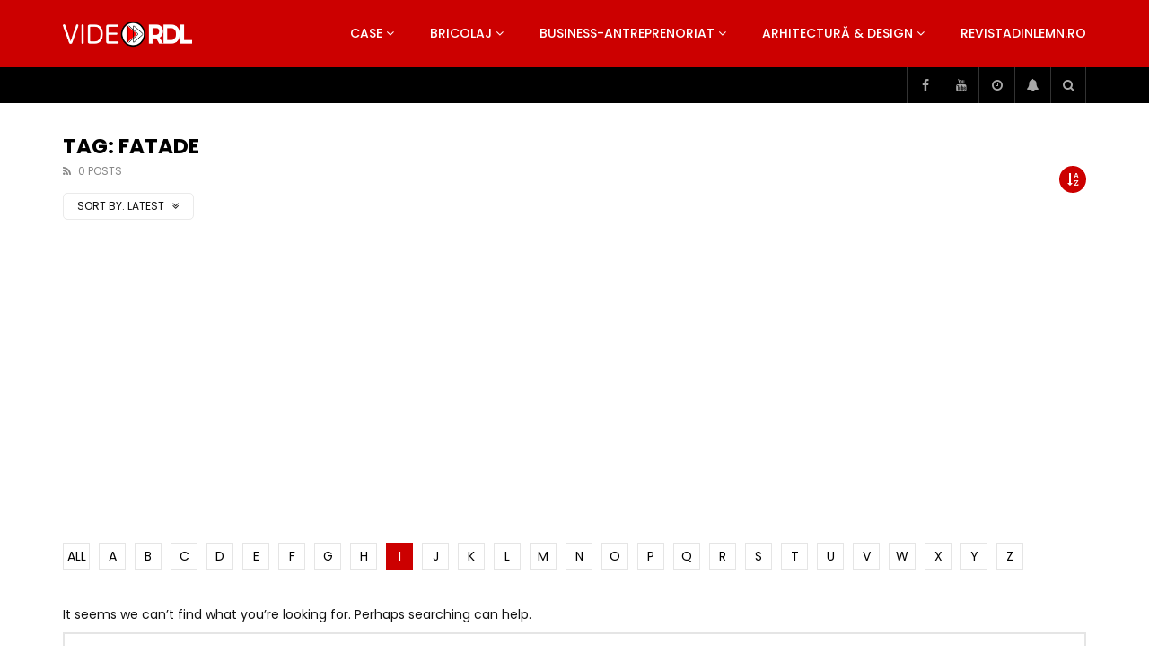

--- FILE ---
content_type: text/html; charset=UTF-8
request_url: https://video.revistadinlemn.ro/tag/fatade/?alphabet_filter=I&archive_query=latest
body_size: 37541
content:
<!doctype html>
<html lang="ro-RO">

<head>
	<meta charset="UTF-8">
	<meta name="viewport" content="width=device-width, initial-scale=1, maximum-scale=1">
    	<link rel="profile" href="https://gmpg.org/xfn/11">
	<meta name='robots' content='index, follow, max-image-preview:large, max-snippet:-1, max-video-preview:-1' />

<!-- Google Tag Manager for WordPress by gtm4wp.com -->
<script data-cfasync="false" data-pagespeed-no-defer>
	var gtm4wp_datalayer_name = "dataLayer";
	var dataLayer = dataLayer || [];
</script>
<!-- End Google Tag Manager for WordPress by gtm4wp.com -->
	<!-- This site is optimized with the Yoast SEO plugin v26.7 - https://yoast.com/wordpress/plugins/seo/ -->
	<title>fatade Archives - VideoRDL</title>
	<link rel="canonical" href="https://video.revistadinlemn.ro/tag/fatade/" />
	<meta property="og:locale" content="ro_RO" />
	<meta property="og:type" content="article" />
	<meta property="og:title" content="fatade Archives - VideoRDL" />
	<meta property="og:url" content="https://video.revistadinlemn.ro/tag/fatade/" />
	<meta property="og:site_name" content="VideoRDL" />
	<meta name="twitter:card" content="summary_large_image" />
	<script type="application/ld+json" class="yoast-schema-graph">{"@context":"https://schema.org","@graph":[{"@type":"CollectionPage","@id":"https://video.revistadinlemn.ro/tag/fatade/","url":"https://video.revistadinlemn.ro/tag/fatade/","name":"fatade Archives - VideoRDL","isPartOf":{"@id":"https://video.revistadinlemn.ro/#website"},"breadcrumb":{"@id":"https://video.revistadinlemn.ro/tag/fatade/#breadcrumb"},"inLanguage":"ro-RO"},{"@type":"BreadcrumbList","@id":"https://video.revistadinlemn.ro/tag/fatade/#breadcrumb","itemListElement":[{"@type":"ListItem","position":1,"name":"Home","item":"https://video.revistadinlemn.ro/"},{"@type":"ListItem","position":2,"name":"fatade"}]},{"@type":"WebSite","@id":"https://video.revistadinlemn.ro/#website","url":"https://video.revistadinlemn.ro/","name":"VideoRdL","description":"Video Revista din Lemn","publisher":{"@id":"https://video.revistadinlemn.ro/#organization"},"potentialAction":[{"@type":"SearchAction","target":{"@type":"EntryPoint","urlTemplate":"https://video.revistadinlemn.ro/?s={search_term_string}"},"query-input":{"@type":"PropertyValueSpecification","valueRequired":true,"valueName":"search_term_string"}}],"inLanguage":"ro-RO"},{"@type":"Organization","@id":"https://video.revistadinlemn.ro/#organization","name":"Ces Brands srl","url":"https://video.revistadinlemn.ro/","logo":{"@type":"ImageObject","inLanguage":"ro-RO","@id":"https://video.revistadinlemn.ro/#/schema/logo/image/","url":"https://video.revistadinlemn.ro/wp-content/uploads/2019/12/cropped-Logo-O-900x600-1-1.png","contentUrl":"https://video.revistadinlemn.ro/wp-content/uploads/2019/12/cropped-Logo-O-900x600-1-1.png","width":600,"height":600,"caption":"Ces Brands srl"},"image":{"@id":"https://video.revistadinlemn.ro/#/schema/logo/image/"}}]}</script>
	<!-- / Yoast SEO plugin. -->


<link rel='dns-prefetch' href='//fonts.googleapis.com' />
<link rel='dns-prefetch' href='//www.googletagmanager.com' />
<link rel='dns-prefetch' href='//pagead2.googlesyndication.com' />
<link rel="alternate" type="application/rss+xml" title="VideoRDL &raquo; Flux" href="https://video.revistadinlemn.ro/feed/" />
<link rel="alternate" type="application/rss+xml" title="VideoRDL &raquo; Flux comentarii" href="https://video.revistadinlemn.ro/comments/feed/" />
<link rel="alternate" type="application/rss+xml" title="VideoRDL &raquo; Flux etichetă fatade" href="https://video.revistadinlemn.ro/tag/fatade/feed/" />
<style id='wp-img-auto-sizes-contain-inline-css' type='text/css'>
img:is([sizes=auto i],[sizes^="auto," i]){contain-intrinsic-size:3000px 1500px}
/*# sourceURL=wp-img-auto-sizes-contain-inline-css */
</style>
<link rel='stylesheet' id='dashicons-css' href='https://video.revistadinlemn.ro/wp-includes/css/dashicons.min.css?ver=6.9' type='text/css' media='all' />
<link rel='stylesheet' id='post-views-counter-frontend-css' href='https://video.revistadinlemn.ro/wp-content/plugins/post-views-counter/css/frontend.css?ver=1.7.0' type='text/css' media='all' />
<style id='wp-emoji-styles-inline-css' type='text/css'>

	img.wp-smiley, img.emoji {
		display: inline !important;
		border: none !important;
		box-shadow: none !important;
		height: 1em !important;
		width: 1em !important;
		margin: 0 0.07em !important;
		vertical-align: -0.1em !important;
		background: none !important;
		padding: 0 !important;
	}
/*# sourceURL=wp-emoji-styles-inline-css */
</style>
<link rel='stylesheet' id='wp-block-library-css' href='https://video.revistadinlemn.ro/wp-includes/css/dist/block-library/style.min.css?ver=6.9' type='text/css' media='all' />
<style id='classic-theme-styles-inline-css' type='text/css'>
/*! This file is auto-generated */
.wp-block-button__link{color:#fff;background-color:#32373c;border-radius:9999px;box-shadow:none;text-decoration:none;padding:calc(.667em + 2px) calc(1.333em + 2px);font-size:1.125em}.wp-block-file__button{background:#32373c;color:#fff;text-decoration:none}
/*# sourceURL=/wp-includes/css/classic-themes.min.css */
</style>
<style id='global-styles-inline-css' type='text/css'>
:root{--wp--preset--aspect-ratio--square: 1;--wp--preset--aspect-ratio--4-3: 4/3;--wp--preset--aspect-ratio--3-4: 3/4;--wp--preset--aspect-ratio--3-2: 3/2;--wp--preset--aspect-ratio--2-3: 2/3;--wp--preset--aspect-ratio--16-9: 16/9;--wp--preset--aspect-ratio--9-16: 9/16;--wp--preset--color--black: #000000;--wp--preset--color--cyan-bluish-gray: #abb8c3;--wp--preset--color--white: #ffffff;--wp--preset--color--pale-pink: #f78da7;--wp--preset--color--vivid-red: #cf2e2e;--wp--preset--color--luminous-vivid-orange: #ff6900;--wp--preset--color--luminous-vivid-amber: #fcb900;--wp--preset--color--light-green-cyan: #7bdcb5;--wp--preset--color--vivid-green-cyan: #00d084;--wp--preset--color--pale-cyan-blue: #8ed1fc;--wp--preset--color--vivid-cyan-blue: #0693e3;--wp--preset--color--vivid-purple: #9b51e0;--wp--preset--gradient--vivid-cyan-blue-to-vivid-purple: linear-gradient(135deg,rgb(6,147,227) 0%,rgb(155,81,224) 100%);--wp--preset--gradient--light-green-cyan-to-vivid-green-cyan: linear-gradient(135deg,rgb(122,220,180) 0%,rgb(0,208,130) 100%);--wp--preset--gradient--luminous-vivid-amber-to-luminous-vivid-orange: linear-gradient(135deg,rgb(252,185,0) 0%,rgb(255,105,0) 100%);--wp--preset--gradient--luminous-vivid-orange-to-vivid-red: linear-gradient(135deg,rgb(255,105,0) 0%,rgb(207,46,46) 100%);--wp--preset--gradient--very-light-gray-to-cyan-bluish-gray: linear-gradient(135deg,rgb(238,238,238) 0%,rgb(169,184,195) 100%);--wp--preset--gradient--cool-to-warm-spectrum: linear-gradient(135deg,rgb(74,234,220) 0%,rgb(151,120,209) 20%,rgb(207,42,186) 40%,rgb(238,44,130) 60%,rgb(251,105,98) 80%,rgb(254,248,76) 100%);--wp--preset--gradient--blush-light-purple: linear-gradient(135deg,rgb(255,206,236) 0%,rgb(152,150,240) 100%);--wp--preset--gradient--blush-bordeaux: linear-gradient(135deg,rgb(254,205,165) 0%,rgb(254,45,45) 50%,rgb(107,0,62) 100%);--wp--preset--gradient--luminous-dusk: linear-gradient(135deg,rgb(255,203,112) 0%,rgb(199,81,192) 50%,rgb(65,88,208) 100%);--wp--preset--gradient--pale-ocean: linear-gradient(135deg,rgb(255,245,203) 0%,rgb(182,227,212) 50%,rgb(51,167,181) 100%);--wp--preset--gradient--electric-grass: linear-gradient(135deg,rgb(202,248,128) 0%,rgb(113,206,126) 100%);--wp--preset--gradient--midnight: linear-gradient(135deg,rgb(2,3,129) 0%,rgb(40,116,252) 100%);--wp--preset--font-size--small: 13px;--wp--preset--font-size--medium: 20px;--wp--preset--font-size--large: 36px;--wp--preset--font-size--x-large: 42px;--wp--preset--spacing--20: 0.44rem;--wp--preset--spacing--30: 0.67rem;--wp--preset--spacing--40: 1rem;--wp--preset--spacing--50: 1.5rem;--wp--preset--spacing--60: 2.25rem;--wp--preset--spacing--70: 3.38rem;--wp--preset--spacing--80: 5.06rem;--wp--preset--shadow--natural: 6px 6px 9px rgba(0, 0, 0, 0.2);--wp--preset--shadow--deep: 12px 12px 50px rgba(0, 0, 0, 0.4);--wp--preset--shadow--sharp: 6px 6px 0px rgba(0, 0, 0, 0.2);--wp--preset--shadow--outlined: 6px 6px 0px -3px rgb(255, 255, 255), 6px 6px rgb(0, 0, 0);--wp--preset--shadow--crisp: 6px 6px 0px rgb(0, 0, 0);}:where(.is-layout-flex){gap: 0.5em;}:where(.is-layout-grid){gap: 0.5em;}body .is-layout-flex{display: flex;}.is-layout-flex{flex-wrap: wrap;align-items: center;}.is-layout-flex > :is(*, div){margin: 0;}body .is-layout-grid{display: grid;}.is-layout-grid > :is(*, div){margin: 0;}:where(.wp-block-columns.is-layout-flex){gap: 2em;}:where(.wp-block-columns.is-layout-grid){gap: 2em;}:where(.wp-block-post-template.is-layout-flex){gap: 1.25em;}:where(.wp-block-post-template.is-layout-grid){gap: 1.25em;}.has-black-color{color: var(--wp--preset--color--black) !important;}.has-cyan-bluish-gray-color{color: var(--wp--preset--color--cyan-bluish-gray) !important;}.has-white-color{color: var(--wp--preset--color--white) !important;}.has-pale-pink-color{color: var(--wp--preset--color--pale-pink) !important;}.has-vivid-red-color{color: var(--wp--preset--color--vivid-red) !important;}.has-luminous-vivid-orange-color{color: var(--wp--preset--color--luminous-vivid-orange) !important;}.has-luminous-vivid-amber-color{color: var(--wp--preset--color--luminous-vivid-amber) !important;}.has-light-green-cyan-color{color: var(--wp--preset--color--light-green-cyan) !important;}.has-vivid-green-cyan-color{color: var(--wp--preset--color--vivid-green-cyan) !important;}.has-pale-cyan-blue-color{color: var(--wp--preset--color--pale-cyan-blue) !important;}.has-vivid-cyan-blue-color{color: var(--wp--preset--color--vivid-cyan-blue) !important;}.has-vivid-purple-color{color: var(--wp--preset--color--vivid-purple) !important;}.has-black-background-color{background-color: var(--wp--preset--color--black) !important;}.has-cyan-bluish-gray-background-color{background-color: var(--wp--preset--color--cyan-bluish-gray) !important;}.has-white-background-color{background-color: var(--wp--preset--color--white) !important;}.has-pale-pink-background-color{background-color: var(--wp--preset--color--pale-pink) !important;}.has-vivid-red-background-color{background-color: var(--wp--preset--color--vivid-red) !important;}.has-luminous-vivid-orange-background-color{background-color: var(--wp--preset--color--luminous-vivid-orange) !important;}.has-luminous-vivid-amber-background-color{background-color: var(--wp--preset--color--luminous-vivid-amber) !important;}.has-light-green-cyan-background-color{background-color: var(--wp--preset--color--light-green-cyan) !important;}.has-vivid-green-cyan-background-color{background-color: var(--wp--preset--color--vivid-green-cyan) !important;}.has-pale-cyan-blue-background-color{background-color: var(--wp--preset--color--pale-cyan-blue) !important;}.has-vivid-cyan-blue-background-color{background-color: var(--wp--preset--color--vivid-cyan-blue) !important;}.has-vivid-purple-background-color{background-color: var(--wp--preset--color--vivid-purple) !important;}.has-black-border-color{border-color: var(--wp--preset--color--black) !important;}.has-cyan-bluish-gray-border-color{border-color: var(--wp--preset--color--cyan-bluish-gray) !important;}.has-white-border-color{border-color: var(--wp--preset--color--white) !important;}.has-pale-pink-border-color{border-color: var(--wp--preset--color--pale-pink) !important;}.has-vivid-red-border-color{border-color: var(--wp--preset--color--vivid-red) !important;}.has-luminous-vivid-orange-border-color{border-color: var(--wp--preset--color--luminous-vivid-orange) !important;}.has-luminous-vivid-amber-border-color{border-color: var(--wp--preset--color--luminous-vivid-amber) !important;}.has-light-green-cyan-border-color{border-color: var(--wp--preset--color--light-green-cyan) !important;}.has-vivid-green-cyan-border-color{border-color: var(--wp--preset--color--vivid-green-cyan) !important;}.has-pale-cyan-blue-border-color{border-color: var(--wp--preset--color--pale-cyan-blue) !important;}.has-vivid-cyan-blue-border-color{border-color: var(--wp--preset--color--vivid-cyan-blue) !important;}.has-vivid-purple-border-color{border-color: var(--wp--preset--color--vivid-purple) !important;}.has-vivid-cyan-blue-to-vivid-purple-gradient-background{background: var(--wp--preset--gradient--vivid-cyan-blue-to-vivid-purple) !important;}.has-light-green-cyan-to-vivid-green-cyan-gradient-background{background: var(--wp--preset--gradient--light-green-cyan-to-vivid-green-cyan) !important;}.has-luminous-vivid-amber-to-luminous-vivid-orange-gradient-background{background: var(--wp--preset--gradient--luminous-vivid-amber-to-luminous-vivid-orange) !important;}.has-luminous-vivid-orange-to-vivid-red-gradient-background{background: var(--wp--preset--gradient--luminous-vivid-orange-to-vivid-red) !important;}.has-very-light-gray-to-cyan-bluish-gray-gradient-background{background: var(--wp--preset--gradient--very-light-gray-to-cyan-bluish-gray) !important;}.has-cool-to-warm-spectrum-gradient-background{background: var(--wp--preset--gradient--cool-to-warm-spectrum) !important;}.has-blush-light-purple-gradient-background{background: var(--wp--preset--gradient--blush-light-purple) !important;}.has-blush-bordeaux-gradient-background{background: var(--wp--preset--gradient--blush-bordeaux) !important;}.has-luminous-dusk-gradient-background{background: var(--wp--preset--gradient--luminous-dusk) !important;}.has-pale-ocean-gradient-background{background: var(--wp--preset--gradient--pale-ocean) !important;}.has-electric-grass-gradient-background{background: var(--wp--preset--gradient--electric-grass) !important;}.has-midnight-gradient-background{background: var(--wp--preset--gradient--midnight) !important;}.has-small-font-size{font-size: var(--wp--preset--font-size--small) !important;}.has-medium-font-size{font-size: var(--wp--preset--font-size--medium) !important;}.has-large-font-size{font-size: var(--wp--preset--font-size--large) !important;}.has-x-large-font-size{font-size: var(--wp--preset--font-size--x-large) !important;}
:where(.wp-block-post-template.is-layout-flex){gap: 1.25em;}:where(.wp-block-post-template.is-layout-grid){gap: 1.25em;}
:where(.wp-block-term-template.is-layout-flex){gap: 1.25em;}:where(.wp-block-term-template.is-layout-grid){gap: 1.25em;}
:where(.wp-block-columns.is-layout-flex){gap: 2em;}:where(.wp-block-columns.is-layout-grid){gap: 2em;}
:root :where(.wp-block-pullquote){font-size: 1.5em;line-height: 1.6;}
/*# sourceURL=global-styles-inline-css */
</style>
<link rel='stylesheet' id='priority-navigation-css' href='https://video.revistadinlemn.ro/wp-content/plugins/vidorev-extensions/assets/front-end/priority-navigation/priority-nav-core.css?ver=2.9.9.9.9.9.8' type='text/css' media='all' />
<link rel='stylesheet' id='select2-css' href='https://video.revistadinlemn.ro/wp-content/plugins/vidorev-extensions/assets/front-end/select2/select2.min.css?ver=2.9.9.9.9.9.8' type='text/css' media='all' />
<link rel='stylesheet' id='vidorev-plugin-css-css' href='https://video.revistadinlemn.ro/wp-content/plugins/vidorev-extensions/assets/front-end/main.css?ver=2.9.9.9.9.9.8' type='text/css' media='all' />
<link rel='stylesheet' id='mediaelement-css' href='https://video.revistadinlemn.ro/wp-includes/js/mediaelement/mediaelementplayer-legacy.min.css?ver=4.2.17' type='text/css' media='all' />
<link rel='stylesheet' id='wp-mediaelement-css' href='https://video.revistadinlemn.ro/wp-includes/js/mediaelement/wp-mediaelement.min.css?ver=6.9' type='text/css' media='all' />
<link rel='stylesheet' id='fluidplayer-css' href='https://video.revistadinlemn.ro/wp-content/plugins/vidorev-extensions/assets/front-end/fluidplayer/fluidplayer.min.css?ver=2.9.9.9.9.9.8' type='text/css' media='all' />
<link rel='stylesheet' id='plyrplayer-css' href='https://video.revistadinlemn.ro/wp-content/plugins/vidorev-extensions/assets/front-end/plyr/plyr.css?ver=2.9.9.9.9.9.8' type='text/css' media='all' />
<link rel='stylesheet' id='font-awesome-css' href='https://video.revistadinlemn.ro/wp-content/plugins/elementor/assets/lib/font-awesome/css/font-awesome.min.css?ver=4.7.0' type='text/css' media='all' />
<link rel='stylesheet' id='font-awesome-5-all-css' href='https://video.revistadinlemn.ro/wp-content/themes/vidorev/css/font-awesome/css/all.min.css?ver=5.13.0' type='text/css' media='all' />
<link rel='stylesheet' id='font-awesome-4-shim-css' href='https://video.revistadinlemn.ro/wp-content/themes/vidorev/css/font-awesome/css/v4-shims.min.css?ver=5.13.0' type='text/css' media='all' />
<link rel='stylesheet' id='jquery-slick-css' href='https://video.revistadinlemn.ro/wp-content/themes/vidorev/css/slick/slick.css?ver=1.9.0' type='text/css' media='all' />
<link rel='stylesheet' id='jquery-malihu-scroll-css' href='https://video.revistadinlemn.ro/wp-content/themes/vidorev/css/malihu/jquery.mCustomScrollbar.min.css?ver=3.1.5' type='text/css' media='all' />
<link rel='stylesheet' id='vidorev-extend-ie-css' href='https://video.revistadinlemn.ro/wp-content/themes/vidorev/css/extend-ie/extend-ie.css?ver=1.0.0' type='text/css' media='all' />
<link rel='stylesheet' id='vidorev-style-css' href='https://video.revistadinlemn.ro/wp-content/themes/vidorev/style.css?ver=6.9' type='text/css' media='all' />
<link rel='stylesheet' id='vidorev-google-font-css' href='//fonts.googleapis.com/css?family=Poppins%3A400%2C500%2C700&#038;display=swap&#038;ver=1.0.0' type='text/css' media='all' />
<link rel='stylesheet' id='beeteam368_obj_wes_style-css' href='https://video.revistadinlemn.ro/wp-content/themes/vidorev/css/btwes.css?ver=1.0.0' type='text/css' media='all' />
<style id='beeteam368_obj_wes_style-inline-css' type='text/css'>
@media only screen and (-webkit-min-device-pixel-ratio: 2), (min-resolution: 192dpi){
									.nav-logo .nav-logo-img img.main-logo{
										opacity:0; visibility:hidden
									}
									.nav-logo .nav-logo-img a.logo-link{
										background:url("https://video.revistadinlemn.ro/wp-content/uploads/2019/12/Logo-Vide-O-RDL-alb-1000x209-1.png") no-repeat center; background-size:contain
									}									
								}@media only screen and (-webkit-min-device-pixel-ratio: 2) and (min-width:992px), (min-resolution: 192dpi) and (min-width:992px){
									.main-nav.sticky-menu .nav-logo-img img.sticky-logo{
										opacity:0; visibility:hidden
									}
									.main-nav.sticky-menu .nav-logo-img a.logo-link{
										background:url("https://video.revistadinlemn.ro/wp-content/uploads/2019/12/Logo-O-RDL-alb-1000x340-1.png") no-repeat center; background-size:contain
									}
								}@media only screen and (-webkit-min-device-pixel-ratio: 2) and (max-width:991px), (min-resolution: 192dpi) and (max-width:991px){
									.nav-logo .nav-logo-img img.main-logo-mobile{
										opacity:0; visibility:hidden
									}
									.nav-logo .nav-logo-img a.logo-link{
										background:url("https://video.revistadinlemn.ro/wp-content/uploads/2019/12/Logo-O-RDL-alb-1000x340-1.png") no-repeat center; background-size:contain
									}
								}#vp-mobile-menu{background-color:#000000;}header.entry-header.movie-style{
							background-image: url("https://video.revistadinlemn.ro/wp-content/themes/vidorev/img/film-background.jpg");								
						}
/*# sourceURL=beeteam368_obj_wes_style-inline-css */
</style>
<link rel='stylesheet' id='wpdreams-asl-basic-css' href='https://video.revistadinlemn.ro/wp-content/plugins/ajax-search-lite/css/style.basic.css?ver=4.13.4' type='text/css' media='all' />
<style id='wpdreams-asl-basic-inline-css' type='text/css'>

					div[id*='ajaxsearchlitesettings'].searchsettings .asl_option_inner label {
						font-size: 0px !important;
						color: rgba(0, 0, 0, 0);
					}
					div[id*='ajaxsearchlitesettings'].searchsettings .asl_option_inner label:after {
						font-size: 11px !important;
						position: absolute;
						top: 0;
						left: 0;
						z-index: 1;
					}
					.asl_w_container {
						width: 100%;
						margin: 0px 0px 0px 0px;
						min-width: 200px;
					}
					div[id*='ajaxsearchlite'].asl_m {
						width: 100%;
					}
					div[id*='ajaxsearchliteres'].wpdreams_asl_results div.resdrg span.highlighted {
						font-weight: bold;
						color: rgb(217, 49, 43);
						background-color: rgba(238, 238, 238, 1);
					}
					div[id*='ajaxsearchliteres'].wpdreams_asl_results .results img.asl_image {
						width: 70px;
						height: 70px;
						object-fit: cover;
					}
					div[id*='ajaxsearchlite'].asl_r .results {
						max-height: none;
					}
					div[id*='ajaxsearchlite'].asl_r {
						position: absolute;
					}
				
							.asl_w, .asl_w * {font-family:&quot;poppins&quot; !important;}
							.asl_m input[type=search]::placeholder{font-family:&quot;poppins&quot; !important;}
							.asl_m input[type=search]::-webkit-input-placeholder{font-family:&quot;poppins&quot; !important;}
							.asl_m input[type=search]::-moz-placeholder{font-family:&quot;poppins&quot; !important;}
							.asl_m input[type=search]:-ms-input-placeholder{font-family:&quot;poppins&quot; !important;}
						
						.asl_m, .asl_m .probox {
							background-color: rgba(184, 0, 0, 1) !important;
							background-image: none !important;
							-webkit-background-image: none !important;
							-ms-background-image: none !important;
						}
					
						.asl_m .probox svg {
							fill: rgb(255, 255, 255) !important;
						}
						.asl_m .probox .innericon {
							background-color: rgba(159, 0, 0, 1) !important;
							background-image: none !important;
							-webkit-background-image: none !important;
							-ms-background-image: none !important;
						}
					
						div.asl_r.asl_w.vertical .results .item::after {
							display: block;
							position: absolute;
							bottom: 0;
							content: '';
							height: 1px;
							width: 100%;
							background: #D8D8D8;
						}
						div.asl_r.asl_w.vertical .results .item.asl_last_item::after {
							display: none;
						}
					
/*# sourceURL=wpdreams-asl-basic-inline-css */
</style>
<link rel='stylesheet' id='wpdreams-asl-instance-css' href='https://video.revistadinlemn.ro/wp-content/plugins/ajax-search-lite/css/style-simple-red.css?ver=4.13.4' type='text/css' media='all' />
<link rel='stylesheet' id='wp-pagenavi-css' href='https://video.revistadinlemn.ro/wp-content/plugins/wp-pagenavi/pagenavi-css.css?ver=2.70' type='text/css' media='all' />
<script type="text/javascript" src="https://video.revistadinlemn.ro/wp-includes/js/jquery/jquery.min.js?ver=3.7.1" id="jquery-core-js"></script>
<script type="text/javascript" src="https://video.revistadinlemn.ro/wp-includes/js/jquery/jquery-migrate.min.js?ver=3.4.1" id="jquery-migrate-js"></script>
<script type="text/javascript" id="beeteam368_obj_wes-js-extra">
/* <![CDATA[ */
var vidorev_jav_plugin_js_object = {"youtube_library_url":"https://www.youtube.com/iframe_api","vimeo_library_url":"https://player.vimeo.com/api/player.js","dailymotion_library_url":"https://api.dmcdn.net/all.js","facebook_library_url":"https://connect.facebook.net/en_US/sdk.js?ver=6.0#xfbml=1&version=v6.0","twitch_library_url":"https://player.twitch.tv/js/embed/v1.js","google_ima_library_url":"https://imasdk.googleapis.com/js/sdkloader/ima3.js","google_adsense_library_url":"https://pagead2.googlesyndication.com/pagead/js/adsbygoogle.js","jwplayer_library_url":"","mediaelement_library_url":"https://video.revistadinlemn.ro/wp-content/plugins/vidorev-extensions/assets/front-end/mediaelement/mediaelement.all.js","fluidplayer_library_url":"https://video.revistadinlemn.ro/wp-content/plugins/vidorev-extensions/assets/front-end/fluidplayer/fluidplayer.min.v25.js","plyr_library_url":"https://video.revistadinlemn.ro/wp-content/plugins/vidorev-extensions/assets/front-end/plyr/plyr.min.js","imdb_logo_url":"https://video.revistadinlemn.ro/wp-content/plugins/vidorev-extensions/assets/front-end/img/IMDB_Logo","youtube_rel":"no","youtube_modestbranding":"yes","youtube_showinfo":"yes","youtube_broadcasts_params":[],"hls_library_url":"https://video.revistadinlemn.ro/wp-content/plugins/vidorev-extensions/assets/front-end/fluidplayer/hls.min.js","mpd_library_url":"https://video.revistadinlemn.ro/wp-content/plugins/vidorev-extensions/assets/front-end/fluidplayer/dash.mediaplayer.min.js"};
var vidorev_jav_plugin_video_ads_object = {"vid_ads_m_video_ads":"no","vid_ads_m_video_ads_type":"dynamic_ad","vid_ads_m_group_google_ima":[{"vid_ads_m_ima_source":["https://pubads.g.doubleclick.net/gampad/ads?iu=/21624414850/VideoRDL1&description_url=%5Bplaceholder%5D&tfcd=0&npa=0&sz=468x60&gdfp_req=1&output=vast&unviewed_position_start=1&env=vp&impl=s&correlator="],"vid_ads_m_ima_source_tablet":["https://pubads.g.doubleclick.net/gampad/ads?iu=/21624414850/VideoRDL1&description_url=%5Bplaceholder%5D&tfcd=0&npa=0&sz=468x60&gdfp_req=1&output=vast&unviewed_position_start=1&env=vp&impl=s&correlator="],"vid_ads_m_ima_source_mobile":["https://pubads.g.doubleclick.net/gampad/ads?iu=/21624414850/VideoRDL1&description_url=%5Bplaceholder%5D&tfcd=0&npa=0&sz=468x60&gdfp_req=1&output=vast&unviewed_position_start=1&env=vp&impl=s&correlator="]}],"vid_ads_m_group_image":[],"vid_ads_m_group_html5_video":[],"vid_ads_m_group_html":[],"vid_ads_m_vast_preroll":[],"vid_ads_m_vast_postroll":[],"vid_ads_m_vast_pauseroll":[],"vid_ads_m_vast_midroll":[{"vid_ads_m_vast_timer_seconds":"50"}],"vid_ads_m_vpaid_mode":"no","vid_ads_m_group_dynamic":[{"vid_ads_m_dynamic_type":"html","vid_ads_m_dynamic_size_desktop":"728x90","vid_ads_m_dynamic_size_mobile":"320x50","vid_ads_m_dynamic_vertial_align":"bottom","vid_ads_m_dyn_html_source":"\u003Ciframe style=\"border:0;height:90px;\" width=\"100%\" height=\"auto\" scrolling=\"no\" id=\"bsaIframe\" onload=\"bsaIframe()\" src=\"https://www.trydigital.ro/api/?id=2&i=1\"\u003E \u003C/iframe\u003E\u003Cscript\u003Efunction bsaIframe() { var iFrameID = document.getElementById('bsaIframe'); if(iFrameID) { iFrameID.height = iFrameID.contentWindow.document.body.scrollHeight + 'px'; } }\u003C/script\u003E","vid_ads_m_dyn_html_source_mob":"\u003Ciframe style=\"border:0;height:90px;\" width=\"100%\" height=\"auto\" scrolling=\"no\" id=\"bsaIframe\" onload=\"bsaIframe()\" src=\"https://www.trydigital.ro/api/?id=2&i=1\"\u003E \u003C/iframe\u003E\u003Cscript\u003Efunction bsaIframe() { var iFrameID = document.getElementById('bsaIframe'); if(iFrameID) { iFrameID.height = iFrameID.contentWindow.document.body.scrollHeight + 'px'; } }\u003C/script\u003E"}],"vid_ads_m_time_skip_ads":"15","vid_ads_m_time_to_show_ads":"5,60,150,360","vid_ads_m_time_to_hide_ads":"20"};
var vidorev_jav_plugin_fluidplayer_object = {"vid_fluid_m_fluidplayer":"yes","vid_fluid_m_fluidplayer_version":"v2","vid_fluid_m_styling":[{"vid_fluid_m_display_logo":"top left","vid_fluid_m_logo_opacity":"100","vid_fluid_m_logo_margin":"15px"}],"vid_fluid_m_vast_configuration":[{"vid_fluid_m_skipbuttoncaption":"\u00cenchide anun\u021bul \u00een [seconds]","vid_fluid_m_skipbuttonclickcaption":"\u00cenchide anun\u021bul \u003Cspan class=\"skip_button_icon\"\u003E\u003C/span\u003E","vid_fluid_m_adtextposition":"top left","vid_fluid_m_adctatext":"Visit now!","vid_fluid_m_adctatextposition":"bottom right","vid_fluid_m_vasttimeout":"5000","vid_fluid_m_maxallowedvasttagredirects":"3","vid_fluid_m_valign":"bottom","vid_fluid_m_nonlinearduration":"10","vid_fluid_m_size":"728x90"}]};
var vidorev_jav_js_object = {"admin_ajax":"https://video.revistadinlemn.ro/wp-admin/admin-ajax.php","query_vars":{"tag":"fatade","error":"","m":"","p":0,"post_parent":"","subpost":"","subpost_id":"","attachment":"","attachment_id":0,"name":"","pagename":"","page_id":0,"second":"","minute":"","hour":"","day":0,"monthnum":0,"year":0,"w":0,"category_name":"","cat":"","tag_id":157,"author":"","author_name":"","feed":"","tb":"","paged":0,"meta_key":"","meta_value":"","preview":"","s":"","sentence":"","title":"","fields":"all","menu_order":"","embed":"","category__in":[],"category__not_in":[],"category__and":[],"post__in":[],"post__not_in":[],"post_name__in":[],"tag__in":[],"tag__not_in":[],"tag__and":[],"tag_slug__in":["fatade"],"tag_slug__and":[],"post_parent__in":[],"post_parent__not_in":[],"author__in":[],"author__not_in":[],"search_columns":[],"ignore_sticky_posts":false,"suppress_filters":false,"cache_results":true,"update_post_term_cache":true,"update_menu_item_cache":false,"lazy_load_term_meta":true,"update_post_meta_cache":true,"post_type":"","posts_per_page":12,"nopaging":false,"comments_per_page":"50","no_found_rows":false,"order":"DESC"},"video_auto_play":"on","vid_auto_play_mute":"off","number_format":"short","single_post_comment_type":"wp","origin_url":"https://video.revistadinlemn.ro","is_user_logged_in":"","video_lightbox_suggested":"on","video_lightbox_comments":"on","translate_close":"Close","translate_suggested":"Suggested","translate_comments":"Live comments","translate_auto_next":"Auto next","translate_loading":"Loading","translate_public_comment":"Add a public comment","translate_post_comment":"Trimite","translate_reset":"Reset","translate_login_comment":"Please login to post a comment","translate_text_load_ad":"Loading advertisement...","translate_skip_ad":"Skip Ad","translate_skip_ad_in":"Skip ad in","translate_up_next":"Up next","translate_cancel":"cancel","translate_reported":"Reported","translate_confirm_delete":"Are you sure you want to delete this item?","translate_delete_success":"The post has been deleted.","translate_loading_preview":"Loading Preview","translate_currently_offline":"Currently Offline","translate_live_or_ended":"Live Streaming or Ended","archive_query":"latest","alphabet_filter":"I","theme_image_ratio":"","security":"bb4c0f5052","login_url":"","scrollbar_library":"malihu"};
var vidorev_jav_js_preview = [];
//# sourceURL=beeteam368_obj_wes-js-extra
/* ]]> */
</script>
<script type="text/javascript" src="https://video.revistadinlemn.ro/wp-content/plugins/vidorev-extensions/assets/front-end/btwes.js?ver=1.0.0" id="beeteam368_obj_wes-js"></script>
<link rel="https://api.w.org/" href="https://video.revistadinlemn.ro/wp-json/" /><link rel="alternate" title="JSON" type="application/json" href="https://video.revistadinlemn.ro/wp-json/wp/v2/tags/157" /><link rel="EditURI" type="application/rsd+xml" title="RSD" href="https://video.revistadinlemn.ro/xmlrpc.php?rsd" />
<meta name="generator" content="WordPress 6.9" />
<meta name="generator" content="Site Kit by Google 1.170.0" /><meta name="generator" content="Redux 4.5.10" />
<!--BEGIN: TRACKING CODE MANAGER (v2.5.0) BY INTELLYWP.COM IN HEAD//-->
<script>var clicky_site_ids = clicky_site_ids || []; clicky_site_ids.push(101310220);</script>
<script async src="//static.getclicky.com/js"></script>
<meta name="google-site-verification" content="Y2C_650chmkvsNzdOyUBlkDM4ZY3YPXJaR8zs70UBEg" />
<!--END: https://wordpress.org/plugins/tracking-code-manager IN HEAD//-->
<!-- Google Tag Manager for WordPress by gtm4wp.com -->
<!-- GTM Container placement set to footer -->
<script data-cfasync="false" data-pagespeed-no-defer>
	var dataLayer_content = {"pagePostType":false,"pagePostType2":"tag-"};
	dataLayer.push( dataLayer_content );
</script>
<script data-cfasync="false" data-pagespeed-no-defer>
(function(w,d,s,l,i){w[l]=w[l]||[];w[l].push({'gtm.start':
new Date().getTime(),event:'gtm.js'});var f=d.getElementsByTagName(s)[0],
j=d.createElement(s),dl=l!='dataLayer'?'&l='+l:'';j.async=true;j.src=
'//www.googletagmanager.com/gtm.js?id='+i+dl;f.parentNode.insertBefore(j,f);
})(window,document,'script','dataLayer','GTM-WR24SHB');
</script>
<!-- End Google Tag Manager for WordPress by gtm4wp.com -->
<!-- Google AdSense meta tags added by Site Kit -->
<meta name="google-adsense-platform-account" content="ca-host-pub-2644536267352236">
<meta name="google-adsense-platform-domain" content="sitekit.withgoogle.com">
<!-- End Google AdSense meta tags added by Site Kit -->
				<link rel="preconnect" href="https://fonts.gstatic.com" crossorigin />
				<link rel="preload" as="style" href="//fonts.googleapis.com/css?family=Open+Sans&display=swap" />
								<link rel="stylesheet" href="//fonts.googleapis.com/css?family=Open+Sans&display=swap" media="all" />
				<meta name="generator" content="Elementor 3.34.1; features: additional_custom_breakpoints; settings: css_print_method-external, google_font-enabled, font_display-auto">
			<style>
				.e-con.e-parent:nth-of-type(n+4):not(.e-lazyloaded):not(.e-no-lazyload),
				.e-con.e-parent:nth-of-type(n+4):not(.e-lazyloaded):not(.e-no-lazyload) * {
					background-image: none !important;
				}
				@media screen and (max-height: 1024px) {
					.e-con.e-parent:nth-of-type(n+3):not(.e-lazyloaded):not(.e-no-lazyload),
					.e-con.e-parent:nth-of-type(n+3):not(.e-lazyloaded):not(.e-no-lazyload) * {
						background-image: none !important;
					}
				}
				@media screen and (max-height: 640px) {
					.e-con.e-parent:nth-of-type(n+2):not(.e-lazyloaded):not(.e-no-lazyload),
					.e-con.e-parent:nth-of-type(n+2):not(.e-lazyloaded):not(.e-no-lazyload) * {
						background-image: none !important;
					}
				}
			</style>
			
<!-- Google AdSense snippet added by Site Kit -->
<script type="text/javascript" async="async" src="https://pagead2.googlesyndication.com/pagead/js/adsbygoogle.js?client=ca-pub-4528133911258018&amp;host=ca-host-pub-2644536267352236" crossorigin="anonymous"></script>

<!-- End Google AdSense snippet added by Site Kit -->
<link rel="icon" href="https://video.revistadinlemn.ro/wp-content/uploads/2019/12/cropped-Logo-O-900x600-1-32x32.png" sizes="32x32" />
<link rel="icon" href="https://video.revistadinlemn.ro/wp-content/uploads/2019/12/cropped-Logo-O-900x600-1-192x192.png" sizes="192x192" />
<link rel="apple-touch-icon" href="https://video.revistadinlemn.ro/wp-content/uploads/2019/12/cropped-Logo-O-900x600-1-180x180.png" />
<meta name="msapplication-TileImage" content="https://video.revistadinlemn.ro/wp-content/uploads/2019/12/cropped-Logo-O-900x600-1-270x270.png" />
</head>

<body data-rsssl=1 class="archive tag tag-fatade tag-157 wp-custom-logo wp-theme-vidorev  sticky-menu-on sticky-behavior-up sticky-sidebar-on active-alphabet-filter header-vid-movie fullwidth-mode-enable beeteam368 elementor-default elementor-kit-6213">
	
		
	<div id="site-wrap-parent" class="site-wrap-parent site-wrap-parent-control">
		
					
		<div id="site-wrap-children" class="site-wrap-children site-wrap-children-control">
			
                        
				                
                <header id="site-header" class="site-header header-movie site-header-control">
					<div class="nav-wrap nav-wrap-control">
	<div class="main-nav main-nav-control">
		<div class="site__container fullwidth-vidorev-ctrl container-control">
			<div class="site__row auto-width">
				
				<div class="site__col float-left nav-logo">
					<div class="nav-logo-img">
						<a href="https://video.revistadinlemn.ro/" title="VideoRDL" class="logo-link">
										<img src="https://video.revistadinlemn.ro/wp-content/uploads/2019/12/Logo-Vide-O-RDL-alb-1000x209-1.png" alt="VideoRDL" class="main-logo" width="auto" height="auto">
					<img src="https://video.revistadinlemn.ro/wp-content/uploads/2019/12/Logo-O-RDL-alb-1000x340-1.png" alt="VideoRDL" class="main-logo-mobile" width="auto" height="auto">
					<img src="https://video.revistadinlemn.ro/wp-content/uploads/2019/12/Logo-O-RDL-alb-1000x340-1.png" alt="VideoRDL" class="sticky-logo" width="auto" height="auto">
								</a>
					</div>
				</div>
				
				<div class="site__col float-right top-search-box">
							<div class="top-search-box-wrapper">
			<form action="https://video.revistadinlemn.ro/" method="get">					
				<input class="search-terms-textfield search-terms-textfield-control" autocomplete="off" type="text" placeholder="Search..." name="s" value="">		
				<i class="fa fa-search" aria-hidden="true"></i>					
				<input type="submit" value="Caută">							
			</form>
		</div>
					</div>
				
				<div class="site__col float-right nav-menu nav-menu-control navigation-font">
					<ul>
						<li id="menu-item-4819" class="menu-item menu-item-type-taxonomy menu-item-object-category menu-item-has-children menu-item-4819 top-megamenu"><a href="https://video.revistadinlemn.ro/category/case/">Case</a>
<ul class="sub-menu"><li class='megamenu-wrapper megamenu-wrapper-control dark-background'><ul class='megamenu-menu body-typography'>
	<li id="menu-item-4832" class="menu-item menu-item-type-taxonomy menu-item-object-category menu-item-4832"><h3 class="megamenu-item-heading h7 megamenu-item-control" data-id="94-39188"><a href="https://video.revistadinlemn.ro/category/case/case-din-busteni/">Case din bușteni</a></h3></li>
	<li id="menu-item-4835" class="menu-item menu-item-type-taxonomy menu-item-object-category menu-item-4835"><h3 class="megamenu-item-heading h7 megamenu-item-control" data-id="113-79733"><a href="https://video.revistadinlemn.ro/category/case/case-din-clt/">Case din CLT</a></h3></li>
	<li id="menu-item-4836" class="menu-item menu-item-type-taxonomy menu-item-object-category menu-item-4836"><h3 class="megamenu-item-heading h7 megamenu-item-control" data-id="114-62486"><a href="https://video.revistadinlemn.ro/category/case/case-structura-lemn/">Case structură lemn</a></h3></li>
	<li id="menu-item-4838" class="menu-item menu-item-type-taxonomy menu-item-object-category menu-item-4838"><h3 class="megamenu-item-heading h7 megamenu-item-control" data-id="115-66957"><a href="https://video.revistadinlemn.ro/category/case/case-pasive/">Case pasive</a></h3></li>
	<li id="menu-item-4841" class="menu-item menu-item-type-taxonomy menu-item-object-category menu-item-4841"><h3 class="megamenu-item-heading h7 megamenu-item-control" data-id="118-86685"><a href="https://video.revistadinlemn.ro/category/case/constructii-din-lemn/">Construcții din lemn</a></h3></li>
	<li id="menu-item-4840" class="menu-item menu-item-type-taxonomy menu-item-object-category menu-item-4840"><h3 class="megamenu-item-heading h7 megamenu-item-control" data-id="117-4025"><a href="https://video.revistadinlemn.ro/category/case/case-de-vacanta/">Case de vacanță</a></h3></li>
	<li id="menu-item-4833" class="menu-item menu-item-type-taxonomy menu-item-object-category menu-item-4833"><h3 class="megamenu-item-heading h7 megamenu-item-control" data-id="95-31728"><a href="https://video.revistadinlemn.ro/category/case/izolatii-case/">Izolații case</a></h3></li>
	<li id="menu-item-5073" class="menu-item menu-item-type-taxonomy menu-item-object-category menu-item-5073"><h3 class="megamenu-item-heading h7 megamenu-item-control" data-id="119-91726"><a href="https://video.revistadinlemn.ro/category/case/sisteme-ventilatie-case/">Sisteme ventilație case</a></h3></li>
	<li id="menu-item-4834" class="menu-item menu-item-type-taxonomy menu-item-object-category menu-item-4834"><h3 class="megamenu-item-heading h7 megamenu-item-control" data-id="96-24218"><a href="https://video.revistadinlemn.ro/category/case/prezentare-case/">Prezentare case</a></h3></li>
</ul><ul class='megamenu-content body-typography'><li>						<div class="sc-blocks-container sc-blocks-container-control grid-sm-4-col fw-c-fix-cls" data-id="94-39188">
						
														
							<div class="block-filter block-filter-control">
								<div class="ajax-loading">
									<div class="la-ball-triangle-path">
										<div></div>
										<div></div>
										<div></div>
									</div>
								</div>								

						
							
                            								<div class="blog-wrapper global-blog-wrapper blog-wrapper-control active-item current-paged" data-item="0" data-paged="1" data-end="no" data-all-page="2" data-current-page="1">
									<div class="blog-items blog-items-control site__row grid-small">
                            										<article class="post-item site__col post-6696 post type-post status-publish format-video has-post-thumbnail hentry category-case-din-busteni category-evenimente category-interviuri post_format-post-format-video">
	<div class="post-item-wrap">
	
		<div class="blog-pic">
								<div class="blog-pic-wrap wrap_preview wrap_preview_control preview-df-video"><a data-post-id="6696" href="https://video.revistadinlemn.ro/2023/11/08/podcast-cu-dorin-vaideanu-la-bife-sim-2023/" title="Podcast cu Dorin Văideanu la BIFE-SIM 2023" class="blog-img"><img class="blog-picture ul-normal-effect" src="https://video.revistadinlemn.ro/wp-content/uploads/2023/11/podcast-cu-dorin-vaideanu-la-bif-360x203.jpg" srcset="https://video.revistadinlemn.ro/wp-content/uploads/2023/11/podcast-cu-dorin-vaideanu-la-bif-360x203.jpg 360w, https://video.revistadinlemn.ro/wp-content/uploads/2023/11/podcast-cu-dorin-vaideanu-la-bif-300x169.jpg 300w, https://video.revistadinlemn.ro/wp-content/uploads/2023/11/podcast-cu-dorin-vaideanu-la-bif-1024x576.jpg 1024w, https://video.revistadinlemn.ro/wp-content/uploads/2023/11/podcast-cu-dorin-vaideanu-la-bif-768x432.jpg 768w, https://video.revistadinlemn.ro/wp-content/uploads/2023/11/podcast-cu-dorin-vaideanu-la-bif-236x133.jpg 236w, https://video.revistadinlemn.ro/wp-content/uploads/2023/11/podcast-cu-dorin-vaideanu-la-bif-750x422.jpg 750w, https://video.revistadinlemn.ro/wp-content/uploads/2023/11/podcast-cu-dorin-vaideanu-la-bif.jpg 1280w" sizes="(max-width: 360px) 100vw, 360px" alt="Podcast cu Dorin Văideanu la BIFE-SIM 2023"/><span class="ul-placeholder-bg class-16x9"></span><div class="preview-video preview-video-control" data-iframepreview="https://video.revistadinlemn.ro/2023/11/08/podcast-cu-dorin-vaideanu-la-bife-sim-2023/?video_embed=6696&#038;preview_mode=1&#038;watch_trailer=1"></div></a><span class="video-icon video-popup-control" data-id="6696"></span><span 
												class="watch-later-icon watch-later-control" 
												data-id="6696" 
												data-img-src="https://video.revistadinlemn.ro/wp-content/uploads/2023/11/podcast-cu-dorin-vaideanu-la-bif-150x150.jpg" 
												data-hyperlink="https://video.revistadinlemn.ro/2023/11/08/podcast-cu-dorin-vaideanu-la-bife-sim-2023/" 
												data-title="Podcast cu Dorin Văideanu la BIFE-SIM 2023"
											>
												<i class="fa fa-clock-o" aria-hidden="true"></i><span class="watch-text font-size-12">Vezi mai tarziu</span><span class="watch-remove-text font-size-12">Added</span>
											</span><span class="duration-text font-size-12 meta-font">18:44</span>	</div>
							</div>		
		<div class="listing-content">
			
						
			<h3 class="entry-title h6 post-title"> 
				<a href="https://video.revistadinlemn.ro/2023/11/08/podcast-cu-dorin-vaideanu-la-bife-sim-2023/" title="Podcast cu Dorin Văideanu la BIFE-SIM 2023">Podcast cu Dorin Văideanu la BIFE-SIM 2023</a> 
			</h3>			
			
			
				
		
					
		
		</div>
		
	</div>
</article><article class="post-item site__col post-6591 post type-post status-publish format-video has-post-thumbnail hentry category-case-de-vacanta category-case-din-busteni category-drumul-spre-casa category-interviuri post_format-post-format-video">
	<div class="post-item-wrap">
	
		<div class="blog-pic">
								<div class="blog-pic-wrap wrap_preview wrap_preview_control preview-df-video"><a data-post-id="6591" href="https://video.revistadinlemn.ro/2023/04/21/cat-costa-o-casa-din-busteni-doralnic/" title="Cât costă o casă din bușteni Doralnic" class="blog-img"><img class="blog-picture ul-normal-effect" src="https://video.revistadinlemn.ro/wp-content/uploads/2023/04/cat-costa-o-casa-din-busteni-dor-360x203.jpg" srcset="https://video.revistadinlemn.ro/wp-content/uploads/2023/04/cat-costa-o-casa-din-busteni-dor-360x203.jpg 360w, https://video.revistadinlemn.ro/wp-content/uploads/2023/04/cat-costa-o-casa-din-busteni-dor-300x169.jpg 300w, https://video.revistadinlemn.ro/wp-content/uploads/2023/04/cat-costa-o-casa-din-busteni-dor-1024x576.jpg 1024w, https://video.revistadinlemn.ro/wp-content/uploads/2023/04/cat-costa-o-casa-din-busteni-dor-768x432.jpg 768w, https://video.revistadinlemn.ro/wp-content/uploads/2023/04/cat-costa-o-casa-din-busteni-dor-236x133.jpg 236w, https://video.revistadinlemn.ro/wp-content/uploads/2023/04/cat-costa-o-casa-din-busteni-dor-750x422.jpg 750w, https://video.revistadinlemn.ro/wp-content/uploads/2023/04/cat-costa-o-casa-din-busteni-dor.jpg 1280w" sizes="(max-width: 360px) 100vw, 360px" alt="Cât costă o casă din bușteni Doralnic"/><span class="ul-placeholder-bg class-16x9"></span><div class="preview-video preview-video-control" data-iframepreview="https://video.revistadinlemn.ro/2023/04/21/cat-costa-o-casa-din-busteni-doralnic/?video_embed=6591&#038;preview_mode=1&#038;watch_trailer=1"></div></a><span class="video-icon video-popup-control" data-id="6591"></span><span 
												class="watch-later-icon watch-later-control" 
												data-id="6591" 
												data-img-src="https://video.revistadinlemn.ro/wp-content/uploads/2023/04/cat-costa-o-casa-din-busteni-dor-150x150.jpg" 
												data-hyperlink="https://video.revistadinlemn.ro/2023/04/21/cat-costa-o-casa-din-busteni-doralnic/" 
												data-title="Cât costă o casă din bușteni Doralnic"
											>
												<i class="fa fa-clock-o" aria-hidden="true"></i><span class="watch-text font-size-12">Vezi mai tarziu</span><span class="watch-remove-text font-size-12">Added</span>
											</span><span class="duration-text font-size-12 meta-font">19:26</span>	</div>
							</div>		
		<div class="listing-content">
			
						
			<h3 class="entry-title h6 post-title"> 
				<a href="https://video.revistadinlemn.ro/2023/04/21/cat-costa-o-casa-din-busteni-doralnic/" title="Cât costă o casă din bușteni Doralnic">Cât costă o casă din bușteni Doralnic</a> 
			</h3>			
			
			
				
		
					
		
		</div>
		
	</div>
</article><article class="post-item site__col post-6039 post type-post status-publish format-video has-post-thumbnail hentry category-case-din-busteni post_format-post-format-video">
	<div class="post-item-wrap">
	
		<div class="blog-pic">
								<div class="blog-pic-wrap wrap_preview wrap_preview_control preview-df-video"><a data-post-id="6039" href="https://video.revistadinlemn.ro/2020/11/11/la-pensiunea-saranis-stai-intr-o-casa-din-busteni/" title="La Pensiunea Saranis stai într-o casă din bușteni" class="blog-img"><img class="blog-picture ul-normal-effect" src="https://video.revistadinlemn.ro/wp-content/uploads/2020/11/la-pensiunea-saranis-stai-intr-o-360x203.jpg" srcset="https://video.revistadinlemn.ro/wp-content/uploads/2020/11/la-pensiunea-saranis-stai-intr-o-360x203.jpg 360w, https://video.revistadinlemn.ro/wp-content/uploads/2020/11/la-pensiunea-saranis-stai-intr-o-300x169.jpg 300w, https://video.revistadinlemn.ro/wp-content/uploads/2020/11/la-pensiunea-saranis-stai-intr-o-1024x576.jpg 1024w, https://video.revistadinlemn.ro/wp-content/uploads/2020/11/la-pensiunea-saranis-stai-intr-o-768x432.jpg 768w, https://video.revistadinlemn.ro/wp-content/uploads/2020/11/la-pensiunea-saranis-stai-intr-o-236x133.jpg 236w, https://video.revistadinlemn.ro/wp-content/uploads/2020/11/la-pensiunea-saranis-stai-intr-o-750x422.jpg 750w, https://video.revistadinlemn.ro/wp-content/uploads/2020/11/la-pensiunea-saranis-stai-intr-o.jpg 1280w" sizes="(max-width: 360px) 100vw, 360px" alt="La Pensiunea Saranis stai într-o casă din bușteni"/><span class="ul-placeholder-bg class-16x9"></span><div class="preview-video preview-video-control" data-iframepreview="https://video.revistadinlemn.ro/2020/11/11/la-pensiunea-saranis-stai-intr-o-casa-din-busteni/?video_embed=6039&#038;preview_mode=1&#038;watch_trailer=1"></div></a><span class="video-icon video-popup-control" data-id="6039"></span><span 
												class="watch-later-icon watch-later-control" 
												data-id="6039" 
												data-img-src="https://video.revistadinlemn.ro/wp-content/uploads/2020/11/la-pensiunea-saranis-stai-intr-o-150x150.jpg" 
												data-hyperlink="https://video.revistadinlemn.ro/2020/11/11/la-pensiunea-saranis-stai-intr-o-casa-din-busteni/" 
												data-title="La Pensiunea Saranis stai într-o casă din bușteni"
											>
												<i class="fa fa-clock-o" aria-hidden="true"></i><span class="watch-text font-size-12">Vezi mai tarziu</span><span class="watch-remove-text font-size-12">Added</span>
											</span><span class="duration-text font-size-12 meta-font">15:31</span>	</div>
							</div>		
		<div class="listing-content">
			
						
			<h3 class="entry-title h6 post-title"> 
				<a href="https://video.revistadinlemn.ro/2020/11/11/la-pensiunea-saranis-stai-intr-o-casa-din-busteni/" title="La Pensiunea Saranis stai într-o casă din bușteni">La Pensiunea Saranis stai într-o casă din bușteni</a> 
			</h3>			
			
			
				
		
					
		
		</div>
		
	</div>
</article><article class="post-item site__col post-5543 post type-post status-publish format-video has-post-thumbnail hentry category-case-din-busteni tag-case-din-busteni tag-chertare tag-doralnic post_format-post-format-video">
	<div class="post-item-wrap">
	
		<div class="blog-pic">
								<div class="blog-pic-wrap wrap_preview wrap_preview_control preview-df-video"><a data-post-id="5543" href="https://video.revistadinlemn.ro/2020/03/26/chertarea-la-casele-din-busteni/" title="Chertarea la casele din bușteni" class="blog-img"><img class="blog-picture ul-normal-effect" src="https://video.revistadinlemn.ro/wp-content/uploads/2020/03/chertarea-la-casele-din-busteni-360x203.jpg" srcset="https://video.revistadinlemn.ro/wp-content/uploads/2020/03/chertarea-la-casele-din-busteni-360x203.jpg 360w, https://video.revistadinlemn.ro/wp-content/uploads/2020/03/chertarea-la-casele-din-busteni-300x169.jpg 300w, https://video.revistadinlemn.ro/wp-content/uploads/2020/03/chertarea-la-casele-din-busteni-1024x576.jpg 1024w, https://video.revistadinlemn.ro/wp-content/uploads/2020/03/chertarea-la-casele-din-busteni-768x432.jpg 768w, https://video.revistadinlemn.ro/wp-content/uploads/2020/03/chertarea-la-casele-din-busteni-236x133.jpg 236w, https://video.revistadinlemn.ro/wp-content/uploads/2020/03/chertarea-la-casele-din-busteni-750x422.jpg 750w, https://video.revistadinlemn.ro/wp-content/uploads/2020/03/chertarea-la-casele-din-busteni.jpg 1280w" sizes="(max-width: 360px) 100vw, 360px" alt="Chertarea la casele din bușteni"/><span class="ul-placeholder-bg class-16x9"></span><div class="preview-video preview-video-control" data-iframepreview="https://video.revistadinlemn.ro/2020/03/26/chertarea-la-casele-din-busteni/?video_embed=5543&#038;preview_mode=1&#038;watch_trailer=1"></div></a><span class="video-icon video-popup-control" data-id="5543"></span><span 
												class="watch-later-icon watch-later-control" 
												data-id="5543" 
												data-img-src="https://video.revistadinlemn.ro/wp-content/uploads/2020/03/chertarea-la-casele-din-busteni-150x150.jpg" 
												data-hyperlink="https://video.revistadinlemn.ro/2020/03/26/chertarea-la-casele-din-busteni/" 
												data-title="Chertarea la casele din bușteni"
											>
												<i class="fa fa-clock-o" aria-hidden="true"></i><span class="watch-text font-size-12">Vezi mai tarziu</span><span class="watch-remove-text font-size-12">Added</span>
											</span><span class="duration-text font-size-12 meta-font">10:32</span>	</div>
							</div>		
		<div class="listing-content">
			
						
			<h3 class="entry-title h6 post-title"> 
				<a href="https://video.revistadinlemn.ro/2020/03/26/chertarea-la-casele-din-busteni/" title="Chertarea la casele din bușteni">Chertarea la casele din bușteni</a> 
			</h3>			
			
			
				
		
					
		
		</div>
		
	</div>
</article>                    											</div>	
								</div>
                            							
						
							</div>
                    	        	
							<div class="bl-page-prev-next bl-page-prev-next-control active-item">
								<span class="next-prev-action disabled-query" data-action="prev"><i class="fa fa-angle-left" aria-hidden="true"></i></span>
								<span class="next-prev-action" data-action="next"><i class="fa fa-angle-right" aria-hidden="true"></i></span>
							</div>
                            					
						</div>                        
															<div class="sc-blocks-container sc-blocks-container-control grid-sm-4-col fw-c-fix-cls" data-id="113-79733">
						
														
							<div class="block-filter block-filter-control">
								<div class="ajax-loading">
									<div class="la-ball-triangle-path">
										<div></div>
										<div></div>
										<div></div>
									</div>
								</div>								

						
							
                            								<div class="blog-wrapper global-blog-wrapper blog-wrapper-control active-item current-paged" data-item="0" data-paged="1" data-end="no" data-all-page="5" data-current-page="1">
									<div class="blog-items blog-items-control site__row grid-small">
                            										<article class="post-item site__col post-6419 post type-post status-publish format-video has-post-thumbnail hentry category-casa-de-langa-lac category-case-din-clt category-interviuri category-sisteme-ventilatie-case post_format-post-format-video">
	<div class="post-item-wrap">
	
		<div class="blog-pic">
								<div class="blog-pic-wrap wrap_preview wrap_preview_control preview-df-video"><a data-post-id="6419" href="https://video.revistadinlemn.ro/2023/02/23/ce-instalatii-monteaza-ovidiu-tifui-la-casa-de-langa-lac/" title="Ce instalații montează Ovidiu Țifui la Casa de lângă lac" class="blog-img"><img class="blog-picture ul-normal-effect" src="https://video.revistadinlemn.ro/wp-content/uploads/2023/02/ce-instalatii-monteaza-ovidiu-ti-360x203.jpg" srcset="https://video.revistadinlemn.ro/wp-content/uploads/2023/02/ce-instalatii-monteaza-ovidiu-ti-360x203.jpg 360w, https://video.revistadinlemn.ro/wp-content/uploads/2023/02/ce-instalatii-monteaza-ovidiu-ti-300x169.jpg 300w, https://video.revistadinlemn.ro/wp-content/uploads/2023/02/ce-instalatii-monteaza-ovidiu-ti-1024x576.jpg 1024w, https://video.revistadinlemn.ro/wp-content/uploads/2023/02/ce-instalatii-monteaza-ovidiu-ti-768x432.jpg 768w, https://video.revistadinlemn.ro/wp-content/uploads/2023/02/ce-instalatii-monteaza-ovidiu-ti-236x133.jpg 236w, https://video.revistadinlemn.ro/wp-content/uploads/2023/02/ce-instalatii-monteaza-ovidiu-ti-750x422.jpg 750w, https://video.revistadinlemn.ro/wp-content/uploads/2023/02/ce-instalatii-monteaza-ovidiu-ti.jpg 1280w" sizes="(max-width: 360px) 100vw, 360px" alt="Ce instalații montează Ovidiu Țifui la Casa de lângă lac"/><span class="ul-placeholder-bg class-16x9"></span><div class="preview-video preview-video-control" data-iframepreview="https://video.revistadinlemn.ro/2023/02/23/ce-instalatii-monteaza-ovidiu-tifui-la-casa-de-langa-lac/?video_embed=6419&#038;preview_mode=1&#038;watch_trailer=1"></div></a><span class="video-icon video-popup-control" data-id="6419"></span><span 
												class="watch-later-icon watch-later-control" 
												data-id="6419" 
												data-img-src="https://video.revistadinlemn.ro/wp-content/uploads/2023/02/ce-instalatii-monteaza-ovidiu-ti-150x150.jpg" 
												data-hyperlink="https://video.revistadinlemn.ro/2023/02/23/ce-instalatii-monteaza-ovidiu-tifui-la-casa-de-langa-lac/" 
												data-title="Ce instalații montează Ovidiu Țifui la Casa de lângă lac"
											>
												<i class="fa fa-clock-o" aria-hidden="true"></i><span class="watch-text font-size-12">Vezi mai tarziu</span><span class="watch-remove-text font-size-12">Added</span>
											</span><span class="duration-text font-size-12 meta-font">13:01</span>	</div>
							</div>		
		<div class="listing-content">
			
						
			<h3 class="entry-title h6 post-title"> 
				<a href="https://video.revistadinlemn.ro/2023/02/23/ce-instalatii-monteaza-ovidiu-tifui-la-casa-de-langa-lac/" title="Ce instalații montează Ovidiu Țifui la Casa de lângă lac">Ce instalații montează Ovidiu Țifui la Casa de lângă lac</a> 
			</h3>			
			
			
				
		
					
		
		</div>
		
	</div>
</article><article class="post-item site__col post-5415 post type-post status-publish format-video has-post-thumbnail hentry category-case-din-clt post_format-post-format-video">
	<div class="post-item-wrap">
	
		<div class="blog-pic">
								<div class="blog-pic-wrap wrap_preview wrap_preview_control preview-df-video"><a data-post-id="5415" href="https://video.revistadinlemn.ro/2019/12/29/cat-te-costa-o-casa-episodul-5-structura-pe-clt/" title="Cât te costă o casă? Episodul 5 &#8211; Structură pe CLT" class="blog-img"><img class="blog-picture ul-normal-effect" src="https://video.revistadinlemn.ro/wp-content/uploads/2020/01/cat-te-costa-o-casa-episodul-5-s-360x203.jpg" srcset="https://video.revistadinlemn.ro/wp-content/uploads/2020/01/cat-te-costa-o-casa-episodul-5-s-360x203.jpg 360w, https://video.revistadinlemn.ro/wp-content/uploads/2020/01/cat-te-costa-o-casa-episodul-5-s-300x169.jpg 300w, https://video.revistadinlemn.ro/wp-content/uploads/2020/01/cat-te-costa-o-casa-episodul-5-s-1024x576.jpg 1024w, https://video.revistadinlemn.ro/wp-content/uploads/2020/01/cat-te-costa-o-casa-episodul-5-s-768x432.jpg 768w, https://video.revistadinlemn.ro/wp-content/uploads/2020/01/cat-te-costa-o-casa-episodul-5-s-236x133.jpg 236w, https://video.revistadinlemn.ro/wp-content/uploads/2020/01/cat-te-costa-o-casa-episodul-5-s-750x422.jpg 750w, https://video.revistadinlemn.ro/wp-content/uploads/2020/01/cat-te-costa-o-casa-episodul-5-s.jpg 1280w" sizes="(max-width: 360px) 100vw, 360px" alt="Cât te costă o casă? Episodul 5 &#8211; Structură pe CLT"/><span class="ul-placeholder-bg class-16x9"></span><div class="preview-video preview-video-control" data-iframepreview="https://video.revistadinlemn.ro/2019/12/29/cat-te-costa-o-casa-episodul-5-structura-pe-clt/?video_embed=5415&#038;preview_mode=1&#038;watch_trailer=1"></div></a><span class="video-icon video-popup-control" data-id="5415"></span><span 
												class="watch-later-icon watch-later-control" 
												data-id="5415" 
												data-img-src="https://video.revistadinlemn.ro/wp-content/uploads/2020/01/cat-te-costa-o-casa-episodul-5-s-150x150.jpg" 
												data-hyperlink="https://video.revistadinlemn.ro/2019/12/29/cat-te-costa-o-casa-episodul-5-structura-pe-clt/" 
												data-title="Cât te costă o casă? Episodul 5 &#8211; Structură pe CLT"
											>
												<i class="fa fa-clock-o" aria-hidden="true"></i><span class="watch-text font-size-12">Vezi mai tarziu</span><span class="watch-remove-text font-size-12">Added</span>
											</span><span class="duration-text font-size-12 meta-font">31:24</span>	</div>
							</div>		
		<div class="listing-content">
			
						
			<h3 class="entry-title h6 post-title"> 
				<a href="https://video.revistadinlemn.ro/2019/12/29/cat-te-costa-o-casa-episodul-5-structura-pe-clt/" title="Cât te costă o casă? Episodul 5 &#8211; Structură pe CLT">Cât te costă o casă? Episodul 5 &#8211; Structură pe CLT</a> 
			</h3>			
			
			
				
		
					
		
		</div>
		
	</div>
</article><article class="post-item site__col post-4690 post type-post status-publish format-video has-post-thumbnail hentry category-case-din-clt category-prelucrare-lemn category-scule post_format-post-format-video">
	<div class="post-item-wrap">
	
		<div class="blog-pic">
								<div class="blog-pic-wrap wrap_preview wrap_preview_control preview-df-video"><a data-post-id="4690" href="https://video.revistadinlemn.ro/2019/11/17/taie-in-clt-o-drujba-pe-baterii/" title="Taie în CLT o drujbă pe baterii?" class="blog-img"><img class="blog-picture ul-normal-effect" src="https://video.revistadinlemn.ro/wp-content/uploads/2019/12/taie-in-clt-o-drujba-pe-baterii-360x203.jpg" srcset="https://video.revistadinlemn.ro/wp-content/uploads/2019/12/taie-in-clt-o-drujba-pe-baterii-360x203.jpg 360w, https://video.revistadinlemn.ro/wp-content/uploads/2019/12/taie-in-clt-o-drujba-pe-baterii-300x169.jpg 300w, https://video.revistadinlemn.ro/wp-content/uploads/2019/12/taie-in-clt-o-drujba-pe-baterii-1024x576.jpg 1024w, https://video.revistadinlemn.ro/wp-content/uploads/2019/12/taie-in-clt-o-drujba-pe-baterii-768x432.jpg 768w, https://video.revistadinlemn.ro/wp-content/uploads/2019/12/taie-in-clt-o-drujba-pe-baterii-236x133.jpg 236w, https://video.revistadinlemn.ro/wp-content/uploads/2019/12/taie-in-clt-o-drujba-pe-baterii-750x422.jpg 750w, https://video.revistadinlemn.ro/wp-content/uploads/2019/12/taie-in-clt-o-drujba-pe-baterii.jpg 1280w" sizes="(max-width: 360px) 100vw, 360px" alt="Taie în CLT o drujbă pe baterii?"/><span class="ul-placeholder-bg class-16x9"></span><div class="preview-video preview-video-control" data-iframepreview="https://video.revistadinlemn.ro/2019/11/17/taie-in-clt-o-drujba-pe-baterii/?video_embed=4690&#038;preview_mode=1&#038;watch_trailer=1"></div></a><span class="video-icon video-popup-control" data-id="4690"></span><span 
												class="watch-later-icon watch-later-control" 
												data-id="4690" 
												data-img-src="https://video.revistadinlemn.ro/wp-content/uploads/2019/12/taie-in-clt-o-drujba-pe-baterii-150x150.jpg" 
												data-hyperlink="https://video.revistadinlemn.ro/2019/11/17/taie-in-clt-o-drujba-pe-baterii/" 
												data-title="Taie în CLT o drujbă pe baterii?"
											>
												<i class="fa fa-clock-o" aria-hidden="true"></i><span class="watch-text font-size-12">Vezi mai tarziu</span><span class="watch-remove-text font-size-12">Added</span>
											</span><span class="duration-text font-size-12 meta-font">03:16</span>	</div>
							</div>		
		<div class="listing-content">
			
						
			<h3 class="entry-title h6 post-title"> 
				<a href="https://video.revistadinlemn.ro/2019/11/17/taie-in-clt-o-drujba-pe-baterii/" title="Taie în CLT o drujbă pe baterii?">Taie în CLT o drujbă pe baterii?</a> 
			</h3>			
			
			
				
		
					
		
		</div>
		
	</div>
</article><article class="post-item site__col post-4844 post type-post status-publish format-video has-post-thumbnail hentry category-case-din-clt category-constructii-din-lemn post_format-post-format-video">
	<div class="post-item-wrap">
	
		<div class="blog-pic">
								<div class="blog-pic-wrap wrap_preview wrap_preview_control preview-df-video"><a data-post-id="4844" href="https://video.revistadinlemn.ro/2019/09/14/intreaba-ma-orice-despre-constructii-live-de-pe-santierul-smartware/" title="Intreabă-mă orice despre CONSTRUCȚII. LIVE de pe șantierul SmartWare" class="blog-img"><img class="blog-picture ul-normal-effect" src="https://video.revistadinlemn.ro/wp-content/uploads/2019/12/intreaba-ma-orice-despre-constru-360x203.jpg" srcset="https://video.revistadinlemn.ro/wp-content/uploads/2019/12/intreaba-ma-orice-despre-constru-360x203.jpg 360w, https://video.revistadinlemn.ro/wp-content/uploads/2019/12/intreaba-ma-orice-despre-constru-300x169.jpg 300w, https://video.revistadinlemn.ro/wp-content/uploads/2019/12/intreaba-ma-orice-despre-constru-1024x576.jpg 1024w, https://video.revistadinlemn.ro/wp-content/uploads/2019/12/intreaba-ma-orice-despre-constru-768x432.jpg 768w, https://video.revistadinlemn.ro/wp-content/uploads/2019/12/intreaba-ma-orice-despre-constru-236x133.jpg 236w, https://video.revistadinlemn.ro/wp-content/uploads/2019/12/intreaba-ma-orice-despre-constru-750x422.jpg 750w, https://video.revistadinlemn.ro/wp-content/uploads/2019/12/intreaba-ma-orice-despre-constru.jpg 1280w" sizes="(max-width: 360px) 100vw, 360px" alt="Intreabă-mă orice despre CONSTRUCȚII. LIVE de pe șantierul SmartWare"/><span class="ul-placeholder-bg class-16x9"></span><div class="preview-video preview-video-control" data-iframepreview="https://video.revistadinlemn.ro/2019/09/14/intreaba-ma-orice-despre-constructii-live-de-pe-santierul-smartware/?video_embed=4844&#038;preview_mode=1&#038;watch_trailer=1"></div></a><span class="video-icon video-popup-control" data-id="4844"></span><span 
												class="watch-later-icon watch-later-control" 
												data-id="4844" 
												data-img-src="https://video.revistadinlemn.ro/wp-content/uploads/2019/12/intreaba-ma-orice-despre-constru-150x150.jpg" 
												data-hyperlink="https://video.revistadinlemn.ro/2019/09/14/intreaba-ma-orice-despre-constructii-live-de-pe-santierul-smartware/" 
												data-title="Intreabă-mă orice despre CONSTRUCȚII. LIVE de pe șantierul SmartWare"
											>
												<i class="fa fa-clock-o" aria-hidden="true"></i><span class="watch-text font-size-12">Vezi mai tarziu</span><span class="watch-remove-text font-size-12">Added</span>
											</span><span class="duration-text font-size-12 meta-font">52:36</span>	</div>
							</div>		
		<div class="listing-content">
			
						
			<h3 class="entry-title h6 post-title"> 
				<a href="https://video.revistadinlemn.ro/2019/09/14/intreaba-ma-orice-despre-constructii-live-de-pe-santierul-smartware/" title="Intreabă-mă orice despre CONSTRUCȚII. LIVE de pe șantierul SmartWare">Intreabă-mă orice despre CONSTRUCȚII. LIVE de pe șantierul SmartWare</a> 
			</h3>			
			
			
				
		
					
		
		</div>
		
	</div>
</article>                    											</div>	
								</div>
                            							
						
							</div>
                    	        	
							<div class="bl-page-prev-next bl-page-prev-next-control active-item">
								<span class="next-prev-action disabled-query" data-action="prev"><i class="fa fa-angle-left" aria-hidden="true"></i></span>
								<span class="next-prev-action" data-action="next"><i class="fa fa-angle-right" aria-hidden="true"></i></span>
							</div>
                            					
						</div>                        
															<div class="sc-blocks-container sc-blocks-container-control grid-sm-4-col fw-c-fix-cls" data-id="114-62486">
						
														
							<div class="block-filter block-filter-control">
								<div class="ajax-loading">
									<div class="la-ball-triangle-path">
										<div></div>
										<div></div>
										<div></div>
									</div>
								</div>								

						
							
                            								<div class="blog-wrapper global-blog-wrapper blog-wrapper-control active-item current-paged" data-item="0" data-paged="1" data-end="no" data-all-page="11" data-current-page="1">
									<div class="blog-items blog-items-control site__row grid-small">
                            										<article class="post-item site__col post-6962 post type-post status-publish format-video has-post-thumbnail hentry category-case-structura-lemn category-evenimente category-interviuri post_format-post-format-video">
	<div class="post-item-wrap">
	
		<div class="blog-pic">
								<div class="blog-pic-wrap wrap_preview wrap_preview_control preview-df-video"><a data-post-id="6962" href="https://video.revistadinlemn.ro/2024/10/04/eco-house-garden-inovatii-in-structuri-prefabricate-din-lemn/" title="Eco House &#038; Garden: Inovații în Structuri Prefabricate din Lemn" class="blog-img"><img class="blog-picture ul-normal-effect" src="https://video.revistadinlemn.ro/wp-content/uploads/2024/10/eco-house-garden-inovatii-in-str-360x203.jpg" srcset="https://video.revistadinlemn.ro/wp-content/uploads/2024/10/eco-house-garden-inovatii-in-str-360x203.jpg 360w, https://video.revistadinlemn.ro/wp-content/uploads/2024/10/eco-house-garden-inovatii-in-str-300x169.jpg 300w, https://video.revistadinlemn.ro/wp-content/uploads/2024/10/eco-house-garden-inovatii-in-str-1024x576.jpg 1024w, https://video.revistadinlemn.ro/wp-content/uploads/2024/10/eco-house-garden-inovatii-in-str-768x432.jpg 768w, https://video.revistadinlemn.ro/wp-content/uploads/2024/10/eco-house-garden-inovatii-in-str-236x133.jpg 236w, https://video.revistadinlemn.ro/wp-content/uploads/2024/10/eco-house-garden-inovatii-in-str-750x422.jpg 750w, https://video.revistadinlemn.ro/wp-content/uploads/2024/10/eco-house-garden-inovatii-in-str.jpg 1280w" sizes="(max-width: 360px) 100vw, 360px" alt="Eco House &#038; Garden: Inovații în Structuri Prefabricate din Lemn"/><span class="ul-placeholder-bg class-16x9"></span><div class="preview-video preview-video-control" data-iframepreview="https://video.revistadinlemn.ro/2024/10/04/eco-house-garden-inovatii-in-structuri-prefabricate-din-lemn/?video_embed=6962&#038;preview_mode=1&#038;watch_trailer=1"></div></a><span class="video-icon video-popup-control" data-id="6962"></span><span 
												class="watch-later-icon watch-later-control" 
												data-id="6962" 
												data-img-src="https://video.revistadinlemn.ro/wp-content/uploads/2024/10/eco-house-garden-inovatii-in-str-150x150.jpg" 
												data-hyperlink="https://video.revistadinlemn.ro/2024/10/04/eco-house-garden-inovatii-in-structuri-prefabricate-din-lemn/" 
												data-title="Eco House &#038; Garden: Inovații în Structuri Prefabricate din Lemn"
											>
												<i class="fa fa-clock-o" aria-hidden="true"></i><span class="watch-text font-size-12">Vezi mai tarziu</span><span class="watch-remove-text font-size-12">Added</span>
											</span><span class="duration-text font-size-12 meta-font">02:01</span>	</div>
							</div>		
		<div class="listing-content">
			
						
			<h3 class="entry-title h6 post-title"> 
				<a href="https://video.revistadinlemn.ro/2024/10/04/eco-house-garden-inovatii-in-structuri-prefabricate-din-lemn/" title="Eco House &#038; Garden: Inovații în Structuri Prefabricate din Lemn">Eco House &#038; Garden: Inovații în Structuri Prefabricate din Lemn</a> 
			</h3>			
			
			
				
		
					
		
		</div>
		
	</div>
</article><article class="post-item site__col post-6923 post type-post status-publish format-video has-post-thumbnail hentry category-case-pasive category-case-structura-lemn category-constructii-din-lemn category-evenimente post_format-post-format-video">
	<div class="post-item-wrap">
	
		<div class="blog-pic">
								<div class="blog-pic-wrap wrap_preview wrap_preview_control preview-df-video"><a data-post-id="6923" href="https://video.revistadinlemn.ro/2024/06/28/viitorul-constructiilor-din-lemn-in-romania-insights-de-la-liderii-industriei-la-nzeb-expo-2024/" title="Viitorul construcțiilor din lemn în România: Insights de la liderii industriei la nZEB Expo 2024" class="blog-img"><img class="blog-picture ul-normal-effect" src="https://video.revistadinlemn.ro/wp-content/uploads/2024/06/viitorul-constructiilor-din-lemn-360x203.jpg" srcset="https://video.revistadinlemn.ro/wp-content/uploads/2024/06/viitorul-constructiilor-din-lemn-360x203.jpg 360w, https://video.revistadinlemn.ro/wp-content/uploads/2024/06/viitorul-constructiilor-din-lemn-300x169.jpg 300w, https://video.revistadinlemn.ro/wp-content/uploads/2024/06/viitorul-constructiilor-din-lemn-1024x576.jpg 1024w, https://video.revistadinlemn.ro/wp-content/uploads/2024/06/viitorul-constructiilor-din-lemn-768x432.jpg 768w, https://video.revistadinlemn.ro/wp-content/uploads/2024/06/viitorul-constructiilor-din-lemn-236x133.jpg 236w, https://video.revistadinlemn.ro/wp-content/uploads/2024/06/viitorul-constructiilor-din-lemn-750x422.jpg 750w, https://video.revistadinlemn.ro/wp-content/uploads/2024/06/viitorul-constructiilor-din-lemn.jpg 1280w" sizes="(max-width: 360px) 100vw, 360px" alt="Viitorul construcțiilor din lemn în România: Insights de la liderii industriei la nZEB Expo 2024"/><span class="ul-placeholder-bg class-16x9"></span><div class="preview-video preview-video-control" data-iframepreview="https://video.revistadinlemn.ro/2024/06/28/viitorul-constructiilor-din-lemn-in-romania-insights-de-la-liderii-industriei-la-nzeb-expo-2024/?video_embed=6923&#038;preview_mode=1&#038;watch_trailer=1"></div></a><span class="video-icon video-popup-control" data-id="6923"></span><span 
												class="watch-later-icon watch-later-control" 
												data-id="6923" 
												data-img-src="https://video.revistadinlemn.ro/wp-content/uploads/2024/06/viitorul-constructiilor-din-lemn-150x150.jpg" 
												data-hyperlink="https://video.revistadinlemn.ro/2024/06/28/viitorul-constructiilor-din-lemn-in-romania-insights-de-la-liderii-industriei-la-nzeb-expo-2024/" 
												data-title="Viitorul construcțiilor din lemn în România: Insights de la liderii industriei la nZEB Expo 2024"
											>
												<i class="fa fa-clock-o" aria-hidden="true"></i><span class="watch-text font-size-12">Vezi mai tarziu</span><span class="watch-remove-text font-size-12">Added</span>
											</span><span class="duration-text font-size-12 meta-font">23:54</span>	</div>
							</div>		
		<div class="listing-content">
			
						
			<h3 class="entry-title h6 post-title"> 
				<a href="https://video.revistadinlemn.ro/2024/06/28/viitorul-constructiilor-din-lemn-in-romania-insights-de-la-liderii-industriei-la-nzeb-expo-2024/" title="Viitorul construcțiilor din lemn în România: Insights de la liderii industriei la nZEB Expo 2024">Viitorul construcțiilor din lemn în România: Insights de la liderii industriei la nZEB Expo 2024</a> 
			</h3>			
			
			
				
		
					
		
		</div>
		
	</div>
</article><article class="post-item site__col post-6766 post type-post status-publish format-video has-post-thumbnail hentry category-case-structura-lemn category-constructii-din-lemn category-interviuri category-proiecte-renovare post_format-post-format-video">
	<div class="post-item-wrap">
	
		<div class="blog-pic">
								<div class="blog-pic-wrap wrap_preview wrap_preview_control preview-df-video"><a data-post-id="6766" href="https://video.revistadinlemn.ro/2024/03/15/daunatorii-lemnului-in-lemnul-de-constructii/" title="Dăunătorii lemnului în lemnul de construcții" class="blog-img"><img class="blog-picture ul-normal-effect" src="https://video.revistadinlemn.ro/wp-content/uploads/2024/03/daunatorii-lemnului-in-lemnul-de-360x203.jpg" srcset="https://video.revistadinlemn.ro/wp-content/uploads/2024/03/daunatorii-lemnului-in-lemnul-de-360x203.jpg 360w, https://video.revistadinlemn.ro/wp-content/uploads/2024/03/daunatorii-lemnului-in-lemnul-de-300x169.jpg 300w, https://video.revistadinlemn.ro/wp-content/uploads/2024/03/daunatorii-lemnului-in-lemnul-de-1024x576.jpg 1024w, https://video.revistadinlemn.ro/wp-content/uploads/2024/03/daunatorii-lemnului-in-lemnul-de-768x432.jpg 768w, https://video.revistadinlemn.ro/wp-content/uploads/2024/03/daunatorii-lemnului-in-lemnul-de-236x133.jpg 236w, https://video.revistadinlemn.ro/wp-content/uploads/2024/03/daunatorii-lemnului-in-lemnul-de-750x422.jpg 750w, https://video.revistadinlemn.ro/wp-content/uploads/2024/03/daunatorii-lemnului-in-lemnul-de.jpg 1280w" sizes="(max-width: 360px) 100vw, 360px" alt="Dăunătorii lemnului în lemnul de construcții"/><span class="ul-placeholder-bg class-16x9"></span><div class="preview-video preview-video-control" data-iframepreview="https://video.revistadinlemn.ro/2024/03/15/daunatorii-lemnului-in-lemnul-de-constructii/?video_embed=6766&#038;preview_mode=1&#038;watch_trailer=1"></div></a><span class="video-icon video-popup-control" data-id="6766"></span><span 
												class="watch-later-icon watch-later-control" 
												data-id="6766" 
												data-img-src="https://video.revistadinlemn.ro/wp-content/uploads/2024/03/daunatorii-lemnului-in-lemnul-de-150x150.jpg" 
												data-hyperlink="https://video.revistadinlemn.ro/2024/03/15/daunatorii-lemnului-in-lemnul-de-constructii/" 
												data-title="Dăunătorii lemnului în lemnul de construcții"
											>
												<i class="fa fa-clock-o" aria-hidden="true"></i><span class="watch-text font-size-12">Vezi mai tarziu</span><span class="watch-remove-text font-size-12">Added</span>
											</span><span class="duration-text font-size-12 meta-font">18:55</span>	</div>
							</div>		
		<div class="listing-content">
			
						
			<h3 class="entry-title h6 post-title"> 
				<a href="https://video.revistadinlemn.ro/2024/03/15/daunatorii-lemnului-in-lemnul-de-constructii/" title="Dăunătorii lemnului în lemnul de construcții">Dăunătorii lemnului în lemnul de construcții</a> 
			</h3>			
			
			
				
		
					
		
		</div>
		
	</div>
</article><article class="post-item site__col post-6750 post type-post status-publish format-video has-post-thumbnail hentry category-casa-de-langa-lac category-case-pasive category-case-structura-lemn category-drumul-spre-casa category-interviuri post_format-post-format-video">
	<div class="post-item-wrap">
	
		<div class="blog-pic">
								<div class="blog-pic-wrap wrap_preview wrap_preview_control preview-df-video"><a data-post-id="6750" href="https://video.revistadinlemn.ro/2024/02/18/ce-constructor-recomand-pentru-case-pasive-pe-structura-din-lemn/" title="Ce CONSTRUCTOR recomand pentru case pasive pe structură din lemn?" class="blog-img"><img class="blog-picture ul-normal-effect" src="https://video.revistadinlemn.ro/wp-content/uploads/2024/02/ce-constructor-recomand-pentru-c-360x203.jpg" srcset="https://video.revistadinlemn.ro/wp-content/uploads/2024/02/ce-constructor-recomand-pentru-c-360x203.jpg 360w, https://video.revistadinlemn.ro/wp-content/uploads/2024/02/ce-constructor-recomand-pentru-c-300x169.jpg 300w, https://video.revistadinlemn.ro/wp-content/uploads/2024/02/ce-constructor-recomand-pentru-c-1024x576.jpg 1024w, https://video.revistadinlemn.ro/wp-content/uploads/2024/02/ce-constructor-recomand-pentru-c-768x432.jpg 768w, https://video.revistadinlemn.ro/wp-content/uploads/2024/02/ce-constructor-recomand-pentru-c-236x133.jpg 236w, https://video.revistadinlemn.ro/wp-content/uploads/2024/02/ce-constructor-recomand-pentru-c-750x422.jpg 750w, https://video.revistadinlemn.ro/wp-content/uploads/2024/02/ce-constructor-recomand-pentru-c.jpg 1280w" sizes="(max-width: 360px) 100vw, 360px" alt="Ce CONSTRUCTOR recomand pentru case pasive pe structură din lemn?"/><span class="ul-placeholder-bg class-16x9"></span><div class="preview-video preview-video-control" data-iframepreview="https://video.revistadinlemn.ro/2024/02/18/ce-constructor-recomand-pentru-case-pasive-pe-structura-din-lemn/?video_embed=6750&#038;preview_mode=1&#038;watch_trailer=1"></div></a><span class="video-icon video-popup-control" data-id="6750"></span><span 
												class="watch-later-icon watch-later-control" 
												data-id="6750" 
												data-img-src="https://video.revistadinlemn.ro/wp-content/uploads/2024/02/ce-constructor-recomand-pentru-c-150x150.jpg" 
												data-hyperlink="https://video.revistadinlemn.ro/2024/02/18/ce-constructor-recomand-pentru-case-pasive-pe-structura-din-lemn/" 
												data-title="Ce CONSTRUCTOR recomand pentru case pasive pe structură din lemn?"
											>
												<i class="fa fa-clock-o" aria-hidden="true"></i><span class="watch-text font-size-12">Vezi mai tarziu</span><span class="watch-remove-text font-size-12">Added</span>
											</span><span class="duration-text font-size-12 meta-font">25:18</span>	</div>
							</div>		
		<div class="listing-content">
			
						
			<h3 class="entry-title h6 post-title"> 
				<a href="https://video.revistadinlemn.ro/2024/02/18/ce-constructor-recomand-pentru-case-pasive-pe-structura-din-lemn/" title="Ce CONSTRUCTOR recomand pentru case pasive pe structură din lemn?">Ce CONSTRUCTOR recomand pentru case pasive pe structură din lemn?</a> 
			</h3>			
			
			
				
		
					
		
		</div>
		
	</div>
</article>                    											</div>	
								</div>
                            							
						
							</div>
                    	        	
							<div class="bl-page-prev-next bl-page-prev-next-control active-item">
								<span class="next-prev-action disabled-query" data-action="prev"><i class="fa fa-angle-left" aria-hidden="true"></i></span>
								<span class="next-prev-action" data-action="next"><i class="fa fa-angle-right" aria-hidden="true"></i></span>
							</div>
                            					
						</div>                        
															<div class="sc-blocks-container sc-blocks-container-control grid-sm-4-col fw-c-fix-cls" data-id="115-66957">
						
														
							<div class="block-filter block-filter-control">
								<div class="ajax-loading">
									<div class="la-ball-triangle-path">
										<div></div>
										<div></div>
										<div></div>
									</div>
								</div>								

						
							
                            								<div class="blog-wrapper global-blog-wrapper blog-wrapper-control active-item current-paged" data-item="0" data-paged="1" data-end="no" data-all-page="9" data-current-page="1">
									<div class="blog-items blog-items-control site__row grid-small">
                            										<article class="post-item site__col post-6923 post type-post status-publish format-video has-post-thumbnail hentry category-case-pasive category-case-structura-lemn category-constructii-din-lemn category-evenimente post_format-post-format-video">
	<div class="post-item-wrap">
	
		<div class="blog-pic">
								<div class="blog-pic-wrap wrap_preview wrap_preview_control preview-df-video"><a data-post-id="6923" href="https://video.revistadinlemn.ro/2024/06/28/viitorul-constructiilor-din-lemn-in-romania-insights-de-la-liderii-industriei-la-nzeb-expo-2024/" title="Viitorul construcțiilor din lemn în România: Insights de la liderii industriei la nZEB Expo 2024" class="blog-img"><img class="blog-picture ul-normal-effect" src="https://video.revistadinlemn.ro/wp-content/uploads/2024/06/viitorul-constructiilor-din-lemn-360x203.jpg" srcset="https://video.revistadinlemn.ro/wp-content/uploads/2024/06/viitorul-constructiilor-din-lemn-360x203.jpg 360w, https://video.revistadinlemn.ro/wp-content/uploads/2024/06/viitorul-constructiilor-din-lemn-300x169.jpg 300w, https://video.revistadinlemn.ro/wp-content/uploads/2024/06/viitorul-constructiilor-din-lemn-1024x576.jpg 1024w, https://video.revistadinlemn.ro/wp-content/uploads/2024/06/viitorul-constructiilor-din-lemn-768x432.jpg 768w, https://video.revistadinlemn.ro/wp-content/uploads/2024/06/viitorul-constructiilor-din-lemn-236x133.jpg 236w, https://video.revistadinlemn.ro/wp-content/uploads/2024/06/viitorul-constructiilor-din-lemn-750x422.jpg 750w, https://video.revistadinlemn.ro/wp-content/uploads/2024/06/viitorul-constructiilor-din-lemn.jpg 1280w" sizes="(max-width: 360px) 100vw, 360px" alt="Viitorul construcțiilor din lemn în România: Insights de la liderii industriei la nZEB Expo 2024"/><span class="ul-placeholder-bg class-16x9"></span><div class="preview-video preview-video-control" data-iframepreview="https://video.revistadinlemn.ro/2024/06/28/viitorul-constructiilor-din-lemn-in-romania-insights-de-la-liderii-industriei-la-nzeb-expo-2024/?video_embed=6923&#038;preview_mode=1&#038;watch_trailer=1"></div></a><span class="video-icon video-popup-control" data-id="6923"></span><span 
												class="watch-later-icon watch-later-control" 
												data-id="6923" 
												data-img-src="https://video.revistadinlemn.ro/wp-content/uploads/2024/06/viitorul-constructiilor-din-lemn-150x150.jpg" 
												data-hyperlink="https://video.revistadinlemn.ro/2024/06/28/viitorul-constructiilor-din-lemn-in-romania-insights-de-la-liderii-industriei-la-nzeb-expo-2024/" 
												data-title="Viitorul construcțiilor din lemn în România: Insights de la liderii industriei la nZEB Expo 2024"
											>
												<i class="fa fa-clock-o" aria-hidden="true"></i><span class="watch-text font-size-12">Vezi mai tarziu</span><span class="watch-remove-text font-size-12">Added</span>
											</span><span class="duration-text font-size-12 meta-font">23:54</span>	</div>
							</div>		
		<div class="listing-content">
			
						
			<h3 class="entry-title h6 post-title"> 
				<a href="https://video.revistadinlemn.ro/2024/06/28/viitorul-constructiilor-din-lemn-in-romania-insights-de-la-liderii-industriei-la-nzeb-expo-2024/" title="Viitorul construcțiilor din lemn în România: Insights de la liderii industriei la nZEB Expo 2024">Viitorul construcțiilor din lemn în România: Insights de la liderii industriei la nZEB Expo 2024</a> 
			</h3>			
			
			
				
		
					
		
		</div>
		
	</div>
</article><article class="post-item site__col post-6750 post type-post status-publish format-video has-post-thumbnail hentry category-casa-de-langa-lac category-case-pasive category-case-structura-lemn category-drumul-spre-casa category-interviuri post_format-post-format-video">
	<div class="post-item-wrap">
	
		<div class="blog-pic">
								<div class="blog-pic-wrap wrap_preview wrap_preview_control preview-df-video"><a data-post-id="6750" href="https://video.revistadinlemn.ro/2024/02/18/ce-constructor-recomand-pentru-case-pasive-pe-structura-din-lemn/" title="Ce CONSTRUCTOR recomand pentru case pasive pe structură din lemn?" class="blog-img"><img class="blog-picture ul-normal-effect" src="https://video.revistadinlemn.ro/wp-content/uploads/2024/02/ce-constructor-recomand-pentru-c-360x203.jpg" srcset="https://video.revistadinlemn.ro/wp-content/uploads/2024/02/ce-constructor-recomand-pentru-c-360x203.jpg 360w, https://video.revistadinlemn.ro/wp-content/uploads/2024/02/ce-constructor-recomand-pentru-c-300x169.jpg 300w, https://video.revistadinlemn.ro/wp-content/uploads/2024/02/ce-constructor-recomand-pentru-c-1024x576.jpg 1024w, https://video.revistadinlemn.ro/wp-content/uploads/2024/02/ce-constructor-recomand-pentru-c-768x432.jpg 768w, https://video.revistadinlemn.ro/wp-content/uploads/2024/02/ce-constructor-recomand-pentru-c-236x133.jpg 236w, https://video.revistadinlemn.ro/wp-content/uploads/2024/02/ce-constructor-recomand-pentru-c-750x422.jpg 750w, https://video.revistadinlemn.ro/wp-content/uploads/2024/02/ce-constructor-recomand-pentru-c.jpg 1280w" sizes="(max-width: 360px) 100vw, 360px" alt="Ce CONSTRUCTOR recomand pentru case pasive pe structură din lemn?"/><span class="ul-placeholder-bg class-16x9"></span><div class="preview-video preview-video-control" data-iframepreview="https://video.revistadinlemn.ro/2024/02/18/ce-constructor-recomand-pentru-case-pasive-pe-structura-din-lemn/?video_embed=6750&#038;preview_mode=1&#038;watch_trailer=1"></div></a><span class="video-icon video-popup-control" data-id="6750"></span><span 
												class="watch-later-icon watch-later-control" 
												data-id="6750" 
												data-img-src="https://video.revistadinlemn.ro/wp-content/uploads/2024/02/ce-constructor-recomand-pentru-c-150x150.jpg" 
												data-hyperlink="https://video.revistadinlemn.ro/2024/02/18/ce-constructor-recomand-pentru-case-pasive-pe-structura-din-lemn/" 
												data-title="Ce CONSTRUCTOR recomand pentru case pasive pe structură din lemn?"
											>
												<i class="fa fa-clock-o" aria-hidden="true"></i><span class="watch-text font-size-12">Vezi mai tarziu</span><span class="watch-remove-text font-size-12">Added</span>
											</span><span class="duration-text font-size-12 meta-font">25:18</span>	</div>
							</div>		
		<div class="listing-content">
			
						
			<h3 class="entry-title h6 post-title"> 
				<a href="https://video.revistadinlemn.ro/2024/02/18/ce-constructor-recomand-pentru-case-pasive-pe-structura-din-lemn/" title="Ce CONSTRUCTOR recomand pentru case pasive pe structură din lemn?">Ce CONSTRUCTOR recomand pentru case pasive pe structură din lemn?</a> 
			</h3>			
			
			
				
		
					
		
		</div>
		
	</div>
</article><article class="post-item site__col post-6634 post type-post status-publish format-video has-post-thumbnail hentry category-casa-de-langa-padure category-case-pasive category-case-structura-lemn category-drumul-spre-casa post_format-post-format-video">
	<div class="post-item-wrap">
	
		<div class="blog-pic">
								<div class="blog-pic-wrap wrap_preview wrap_preview_control preview-df-video"><a data-post-id="6634" href="https://video.revistadinlemn.ro/2023/06/10/tur-de-santier-casa-pasiva-saptamana-2/" title="Tur de șantier casă pasivă &#8211; săptămâna 2" class="blog-img"><img class="blog-picture ul-normal-effect" src="https://video.revistadinlemn.ro/wp-content/uploads/2023/06/tur-de-santier-casa-pasiva-sapta-360x203.jpg" srcset="https://video.revistadinlemn.ro/wp-content/uploads/2023/06/tur-de-santier-casa-pasiva-sapta-360x203.jpg 360w, https://video.revistadinlemn.ro/wp-content/uploads/2023/06/tur-de-santier-casa-pasiva-sapta-300x169.jpg 300w, https://video.revistadinlemn.ro/wp-content/uploads/2023/06/tur-de-santier-casa-pasiva-sapta-1024x576.jpg 1024w, https://video.revistadinlemn.ro/wp-content/uploads/2023/06/tur-de-santier-casa-pasiva-sapta-768x432.jpg 768w, https://video.revistadinlemn.ro/wp-content/uploads/2023/06/tur-de-santier-casa-pasiva-sapta-236x133.jpg 236w, https://video.revistadinlemn.ro/wp-content/uploads/2023/06/tur-de-santier-casa-pasiva-sapta-750x422.jpg 750w, https://video.revistadinlemn.ro/wp-content/uploads/2023/06/tur-de-santier-casa-pasiva-sapta.jpg 1280w" sizes="(max-width: 360px) 100vw, 360px" alt="Tur de șantier casă pasivă &#8211; săptămâna 2"/><span class="ul-placeholder-bg class-16x9"></span><div class="preview-video preview-video-control" data-iframepreview="https://video.revistadinlemn.ro/2023/06/10/tur-de-santier-casa-pasiva-saptamana-2/?video_embed=6634&#038;preview_mode=1&#038;watch_trailer=1"></div></a><span class="video-icon video-popup-control" data-id="6634"></span><span 
												class="watch-later-icon watch-later-control" 
												data-id="6634" 
												data-img-src="https://video.revistadinlemn.ro/wp-content/uploads/2023/06/tur-de-santier-casa-pasiva-sapta-150x150.jpg" 
												data-hyperlink="https://video.revistadinlemn.ro/2023/06/10/tur-de-santier-casa-pasiva-saptamana-2/" 
												data-title="Tur de șantier casă pasivă &#8211; săptămâna 2"
											>
												<i class="fa fa-clock-o" aria-hidden="true"></i><span class="watch-text font-size-12">Vezi mai tarziu</span><span class="watch-remove-text font-size-12">Added</span>
											</span><span class="duration-text font-size-12 meta-font">14:03</span>	</div>
							</div>		
		<div class="listing-content">
			
						
			<h3 class="entry-title h6 post-title"> 
				<a href="https://video.revistadinlemn.ro/2023/06/10/tur-de-santier-casa-pasiva-saptamana-2/" title="Tur de șantier casă pasivă &#8211; săptămâna 2">Tur de șantier casă pasivă &#8211; săptămâna 2</a> 
			</h3>			
			
			
				
		
					
		
		</div>
		
	</div>
</article><article class="post-item site__col post-6624 post type-post status-publish format-video has-post-thumbnail hentry category-casa-de-langa-padure category-case-pasive category-case-structura-lemn category-drumul-spre-casa post_format-post-format-video">
	<div class="post-item-wrap">
	
		<div class="blog-pic">
								<div class="blog-pic-wrap wrap_preview wrap_preview_control preview-df-video"><a data-post-id="6624" href="https://video.revistadinlemn.ro/2023/05/28/prima-saptamana-de-constructie-casa-de-langa-padure/" title="Prima săptămână de construcție &#8211; Casa de lângă pădure" class="blog-img"><img class="blog-picture ul-normal-effect" src="https://video.revistadinlemn.ro/wp-content/uploads/2023/05/prima-saptamana-de-constructie-c-360x203.jpg" srcset="https://video.revistadinlemn.ro/wp-content/uploads/2023/05/prima-saptamana-de-constructie-c-360x203.jpg 360w, https://video.revistadinlemn.ro/wp-content/uploads/2023/05/prima-saptamana-de-constructie-c-300x169.jpg 300w, https://video.revistadinlemn.ro/wp-content/uploads/2023/05/prima-saptamana-de-constructie-c-1024x576.jpg 1024w, https://video.revistadinlemn.ro/wp-content/uploads/2023/05/prima-saptamana-de-constructie-c-768x432.jpg 768w, https://video.revistadinlemn.ro/wp-content/uploads/2023/05/prima-saptamana-de-constructie-c-236x133.jpg 236w, https://video.revistadinlemn.ro/wp-content/uploads/2023/05/prima-saptamana-de-constructie-c-750x422.jpg 750w, https://video.revistadinlemn.ro/wp-content/uploads/2023/05/prima-saptamana-de-constructie-c.jpg 1280w" sizes="(max-width: 360px) 100vw, 360px" alt="Prima săptămână de construcție &#8211; Casa de lângă pădure"/><span class="ul-placeholder-bg class-16x9"></span><div class="preview-video preview-video-control" data-iframepreview="https://video.revistadinlemn.ro/2023/05/28/prima-saptamana-de-constructie-casa-de-langa-padure/?video_embed=6624&#038;preview_mode=1&#038;watch_trailer=1"></div></a><span class="video-icon video-popup-control" data-id="6624"></span><span 
												class="watch-later-icon watch-later-control" 
												data-id="6624" 
												data-img-src="https://video.revistadinlemn.ro/wp-content/uploads/2023/05/prima-saptamana-de-constructie-c-150x150.jpg" 
												data-hyperlink="https://video.revistadinlemn.ro/2023/05/28/prima-saptamana-de-constructie-casa-de-langa-padure/" 
												data-title="Prima săptămână de construcție &#8211; Casa de lângă pădure"
											>
												<i class="fa fa-clock-o" aria-hidden="true"></i><span class="watch-text font-size-12">Vezi mai tarziu</span><span class="watch-remove-text font-size-12">Added</span>
											</span><span class="duration-text font-size-12 meta-font">13:31</span>	</div>
							</div>		
		<div class="listing-content">
			
						
			<h3 class="entry-title h6 post-title"> 
				<a href="https://video.revistadinlemn.ro/2023/05/28/prima-saptamana-de-constructie-casa-de-langa-padure/" title="Prima săptămână de construcție &#8211; Casa de lângă pădure">Prima săptămână de construcție &#8211; Casa de lângă pădure</a> 
			</h3>			
			
			
				
		
					
		
		</div>
		
	</div>
</article>                    											</div>	
								</div>
                            							
						
							</div>
                    	        	
							<div class="bl-page-prev-next bl-page-prev-next-control active-item">
								<span class="next-prev-action disabled-query" data-action="prev"><i class="fa fa-angle-left" aria-hidden="true"></i></span>
								<span class="next-prev-action" data-action="next"><i class="fa fa-angle-right" aria-hidden="true"></i></span>
							</div>
                            					
						</div>                        
															<div class="sc-blocks-container sc-blocks-container-control grid-sm-4-col fw-c-fix-cls" data-id="118-86685">
						
														
							<div class="block-filter block-filter-control">
								<div class="ajax-loading">
									<div class="la-ball-triangle-path">
										<div></div>
										<div></div>
										<div></div>
									</div>
								</div>								

						
							
                            								<div class="blog-wrapper global-blog-wrapper blog-wrapper-control active-item current-paged" data-item="0" data-paged="1" data-end="no" data-all-page="7" data-current-page="1">
									<div class="blog-items blog-items-control site__row grid-small">
                            										<article class="post-item site__col post-7034 post type-post status-publish format-video has-post-thumbnail hentry category-constructii-din-lemn category-evenimente post_format-post-format-video">
	<div class="post-item-wrap">
	
		<div class="blog-pic">
								<div class="blog-pic-wrap wrap_preview wrap_preview_control preview-df-video"><a data-post-id="7034" href="https://video.revistadinlemn.ro/2025/04/03/bau-insights-2025-innovative-timber-connection-system/" title="BAU Insights 2025: Innovative Timber Connection System" class="blog-img"><img class="blog-picture ul-normal-effect" src="https://video.revistadinlemn.ro/wp-content/uploads/2025/04/bau-insights-2025-innovative-tim-360x203.jpg" srcset="https://video.revistadinlemn.ro/wp-content/uploads/2025/04/bau-insights-2025-innovative-tim-360x203.jpg 360w, https://video.revistadinlemn.ro/wp-content/uploads/2025/04/bau-insights-2025-innovative-tim-300x169.jpg 300w, https://video.revistadinlemn.ro/wp-content/uploads/2025/04/bau-insights-2025-innovative-tim-1024x576.jpg 1024w, https://video.revistadinlemn.ro/wp-content/uploads/2025/04/bau-insights-2025-innovative-tim-768x432.jpg 768w, https://video.revistadinlemn.ro/wp-content/uploads/2025/04/bau-insights-2025-innovative-tim-236x133.jpg 236w, https://video.revistadinlemn.ro/wp-content/uploads/2025/04/bau-insights-2025-innovative-tim-750x422.jpg 750w, https://video.revistadinlemn.ro/wp-content/uploads/2025/04/bau-insights-2025-innovative-tim.jpg 1280w" sizes="(max-width: 360px) 100vw, 360px" alt="BAU Insights 2025: Innovative Timber Connection System"/><span class="ul-placeholder-bg class-16x9"></span><div class="preview-video preview-video-control" data-iframepreview="https://video.revistadinlemn.ro/2025/04/03/bau-insights-2025-innovative-timber-connection-system/?video_embed=7034&#038;preview_mode=1&#038;watch_trailer=1"></div></a><span class="video-icon video-popup-control" data-id="7034"></span><span 
												class="watch-later-icon watch-later-control" 
												data-id="7034" 
												data-img-src="https://video.revistadinlemn.ro/wp-content/uploads/2025/04/bau-insights-2025-innovative-tim-150x150.jpg" 
												data-hyperlink="https://video.revistadinlemn.ro/2025/04/03/bau-insights-2025-innovative-timber-connection-system/" 
												data-title="BAU Insights 2025: Innovative Timber Connection System"
											>
												<i class="fa fa-clock-o" aria-hidden="true"></i><span class="watch-text font-size-12">Vezi mai tarziu</span><span class="watch-remove-text font-size-12">Added</span>
											</span><span class="duration-text font-size-12 meta-font">04:57</span>	</div>
							</div>		
		<div class="listing-content">
			
						
			<h3 class="entry-title h6 post-title"> 
				<a href="https://video.revistadinlemn.ro/2025/04/03/bau-insights-2025-innovative-timber-connection-system/" title="BAU Insights 2025: Innovative Timber Connection System">BAU Insights 2025: Innovative Timber Connection System</a> 
			</h3>			
			
			
				
		
					
		
		</div>
		
	</div>
</article><article class="post-item site__col post-6996 post type-post status-publish format-video has-post-thumbnail hentry category-arhitectura-design category-constructii-din-lemn category-evenimente post_format-post-format-video">
	<div class="post-item-wrap">
	
		<div class="blog-pic">
								<div class="blog-pic-wrap wrap_preview wrap_preview_control preview-df-video"><a data-post-id="6996" href="https://video.revistadinlemn.ro/2024/12/06/%e3%80%90%e5%a4%a7%e5%b1%8b%e6%a0%b9%e3%83%aa%e3%83%b3%e3%82%b0%e3%80%91%e5%88%9d%e3%81%ae%e5%85%a8%e5%91%a8%e3%83%a9%e3%82%a4%e3%83%88%e3%82%a2%e3%83%83%e3%83%97%ef%bc%8fthe-grand-ring-first-full-c/" title="【大屋根リング】初の全周ライトアップ／[The Grand Ring] First full-circle illumination" class="blog-img"><img class="blog-picture ul-normal-effect" src="https://video.revistadinlemn.ro/wp-content/uploads/2025/01/the-grand-ring-first-full-c-360x203.jpg" srcset="https://video.revistadinlemn.ro/wp-content/uploads/2025/01/the-grand-ring-first-full-c-360x203.jpg 360w, https://video.revistadinlemn.ro/wp-content/uploads/2025/01/the-grand-ring-first-full-c-300x169.jpg 300w, https://video.revistadinlemn.ro/wp-content/uploads/2025/01/the-grand-ring-first-full-c-1024x576.jpg 1024w, https://video.revistadinlemn.ro/wp-content/uploads/2025/01/the-grand-ring-first-full-c-768x432.jpg 768w, https://video.revistadinlemn.ro/wp-content/uploads/2025/01/the-grand-ring-first-full-c-236x133.jpg 236w, https://video.revistadinlemn.ro/wp-content/uploads/2025/01/the-grand-ring-first-full-c-750x422.jpg 750w, https://video.revistadinlemn.ro/wp-content/uploads/2025/01/the-grand-ring-first-full-c.jpg 1280w" sizes="(max-width: 360px) 100vw, 360px" alt="【大屋根リング】初の全周ライトアップ／[The Grand Ring] First full-circle illumination"/><span class="ul-placeholder-bg class-16x9"></span><div class="preview-video preview-video-control" data-iframepreview="https://video.revistadinlemn.ro/2024/12/06/%e3%80%90%e5%a4%a7%e5%b1%8b%e6%a0%b9%e3%83%aa%e3%83%b3%e3%82%b0%e3%80%91%e5%88%9d%e3%81%ae%e5%85%a8%e5%91%a8%e3%83%a9%e3%82%a4%e3%83%88%e3%82%a2%e3%83%83%e3%83%97%ef%bc%8fthe-grand-ring-first-full-c/?video_embed=6996&#038;preview_mode=1&#038;watch_trailer=1"></div></a><span class="video-icon video-popup-control" data-id="6996"></span><span 
												class="watch-later-icon watch-later-control" 
												data-id="6996" 
												data-img-src="https://video.revistadinlemn.ro/wp-content/uploads/2025/01/the-grand-ring-first-full-c-150x150.jpg" 
												data-hyperlink="https://video.revistadinlemn.ro/2024/12/06/%e3%80%90%e5%a4%a7%e5%b1%8b%e6%a0%b9%e3%83%aa%e3%83%b3%e3%82%b0%e3%80%91%e5%88%9d%e3%81%ae%e5%85%a8%e5%91%a8%e3%83%a9%e3%82%a4%e3%83%88%e3%82%a2%e3%83%83%e3%83%97%ef%bc%8fthe-grand-ring-first-full-c/" 
												data-title="【大屋根リング】初の全周ライトアップ／[The Grand Ring] First full-circle illumination"
											>
												<i class="fa fa-clock-o" aria-hidden="true"></i><span class="watch-text font-size-12">Vezi mai tarziu</span><span class="watch-remove-text font-size-12">Added</span>
											</span><span class="duration-text font-size-12 meta-font">01:21</span>	</div>
							</div>		
		<div class="listing-content">
			
						
			<h3 class="entry-title h6 post-title"> 
				<a href="https://video.revistadinlemn.ro/2024/12/06/%e3%80%90%e5%a4%a7%e5%b1%8b%e6%a0%b9%e3%83%aa%e3%83%b3%e3%82%b0%e3%80%91%e5%88%9d%e3%81%ae%e5%85%a8%e5%91%a8%e3%83%a9%e3%82%a4%e3%83%88%e3%82%a2%e3%83%83%e3%83%97%ef%bc%8fthe-grand-ring-first-full-c/" title="【大屋根リング】初の全周ライトアップ／[The Grand Ring] First full-circle illumination">【大屋根リング】初の全周ライトアップ／[The Grand Ring] First full-circle illumination</a> 
			</h3>			
			
			
				
		
					
		
		</div>
		
	</div>
</article><article class="post-item site__col post-6988 post type-post status-publish format-video has-post-thumbnail hentry category-constructii-din-lemn category-evenimente post_format-post-format-video">
	<div class="post-item-wrap">
	
		<div class="blog-pic">
								<div class="blog-pic-wrap wrap_preview wrap_preview_control preview-df-video"><a data-post-id="6988" href="https://video.revistadinlemn.ro/2024/11/21/tot-ce-trebuie-sa-stii-despre-adezivii-folositi-in-constructiile-din-lemn/" title="Tot ce trebuie să știi despre adezivii folosiți în construcțiile din lemn" class="blog-img"><img class="blog-picture ul-normal-effect" src="https://video.revistadinlemn.ro/wp-content/uploads/2024/12/tot-ce-trebuie-sa-stii-despre-ad-360x203.jpg" srcset="https://video.revistadinlemn.ro/wp-content/uploads/2024/12/tot-ce-trebuie-sa-stii-despre-ad-360x203.jpg 360w, https://video.revistadinlemn.ro/wp-content/uploads/2024/12/tot-ce-trebuie-sa-stii-despre-ad-300x169.jpg 300w, https://video.revistadinlemn.ro/wp-content/uploads/2024/12/tot-ce-trebuie-sa-stii-despre-ad-1024x576.jpg 1024w, https://video.revistadinlemn.ro/wp-content/uploads/2024/12/tot-ce-trebuie-sa-stii-despre-ad-768x432.jpg 768w, https://video.revistadinlemn.ro/wp-content/uploads/2024/12/tot-ce-trebuie-sa-stii-despre-ad-236x133.jpg 236w, https://video.revistadinlemn.ro/wp-content/uploads/2024/12/tot-ce-trebuie-sa-stii-despre-ad-750x422.jpg 750w, https://video.revistadinlemn.ro/wp-content/uploads/2024/12/tot-ce-trebuie-sa-stii-despre-ad.jpg 1280w" sizes="(max-width: 360px) 100vw, 360px" alt="Tot ce trebuie să știi despre adezivii folosiți în construcțiile din lemn"/><span class="ul-placeholder-bg class-16x9"></span><div class="preview-video preview-video-control" data-iframepreview="https://video.revistadinlemn.ro/2024/11/21/tot-ce-trebuie-sa-stii-despre-adezivii-folositi-in-constructiile-din-lemn/?video_embed=6988&#038;preview_mode=1&#038;watch_trailer=1"></div></a><span class="video-icon video-popup-control" data-id="6988"></span><span 
												class="watch-later-icon watch-later-control" 
												data-id="6988" 
												data-img-src="https://video.revistadinlemn.ro/wp-content/uploads/2024/12/tot-ce-trebuie-sa-stii-despre-ad-150x150.jpg" 
												data-hyperlink="https://video.revistadinlemn.ro/2024/11/21/tot-ce-trebuie-sa-stii-despre-adezivii-folositi-in-constructiile-din-lemn/" 
												data-title="Tot ce trebuie să știi despre adezivii folosiți în construcțiile din lemn"
											>
												<i class="fa fa-clock-o" aria-hidden="true"></i><span class="watch-text font-size-12">Vezi mai tarziu</span><span class="watch-remove-text font-size-12">Added</span>
											</span><span class="duration-text font-size-12 meta-font">14:30</span>	</div>
							</div>		
		<div class="listing-content">
			
						
			<h3 class="entry-title h6 post-title"> 
				<a href="https://video.revistadinlemn.ro/2024/11/21/tot-ce-trebuie-sa-stii-despre-adezivii-folositi-in-constructiile-din-lemn/" title="Tot ce trebuie să știi despre adezivii folosiți în construcțiile din lemn">Tot ce trebuie să știi despre adezivii folosiți în construcțiile din lemn</a> 
			</h3>			
			
			
				
		
					
		
		</div>
		
	</div>
</article><article class="post-item site__col post-6984 post type-post status-publish format-video has-post-thumbnail hentry category-arhitectura-design category-constructii-din-lemn post_format-post-format-video">
	<div class="post-item-wrap">
	
		<div class="blog-pic">
								<div class="blog-pic-wrap wrap_preview wrap_preview_control preview-df-video"><a data-post-id="6984" href="https://video.revistadinlemn.ro/2024/11/20/googles-first-mass-timber-building-in-sunnyvale-ca/" title="Google’s first mass timber building in Sunnyvale, CA" class="blog-img"><img class="blog-picture ul-normal-effect" src="https://video.revistadinlemn.ro/wp-content/uploads/2024/11/googles-first-mass-timber-buildi-360x203.jpg" srcset="https://video.revistadinlemn.ro/wp-content/uploads/2024/11/googles-first-mass-timber-buildi-360x203.jpg 360w, https://video.revistadinlemn.ro/wp-content/uploads/2024/11/googles-first-mass-timber-buildi-300x169.jpg 300w, https://video.revistadinlemn.ro/wp-content/uploads/2024/11/googles-first-mass-timber-buildi-1024x576.jpg 1024w, https://video.revistadinlemn.ro/wp-content/uploads/2024/11/googles-first-mass-timber-buildi-768x432.jpg 768w, https://video.revistadinlemn.ro/wp-content/uploads/2024/11/googles-first-mass-timber-buildi-236x133.jpg 236w, https://video.revistadinlemn.ro/wp-content/uploads/2024/11/googles-first-mass-timber-buildi-750x422.jpg 750w, https://video.revistadinlemn.ro/wp-content/uploads/2024/11/googles-first-mass-timber-buildi.jpg 1280w" sizes="(max-width: 360px) 100vw, 360px" alt="Google’s first mass timber building in Sunnyvale, CA"/><span class="ul-placeholder-bg class-16x9"></span><div class="preview-video preview-video-control" data-iframepreview="https://video.revistadinlemn.ro/2024/11/20/googles-first-mass-timber-building-in-sunnyvale-ca/?video_embed=6984&#038;preview_mode=1&#038;watch_trailer=1"></div></a><span class="video-icon video-popup-control" data-id="6984"></span><span 
												class="watch-later-icon watch-later-control" 
												data-id="6984" 
												data-img-src="https://video.revistadinlemn.ro/wp-content/uploads/2024/11/googles-first-mass-timber-buildi-150x150.jpg" 
												data-hyperlink="https://video.revistadinlemn.ro/2024/11/20/googles-first-mass-timber-building-in-sunnyvale-ca/" 
												data-title="Google’s first mass timber building in Sunnyvale, CA"
											>
												<i class="fa fa-clock-o" aria-hidden="true"></i><span class="watch-text font-size-12">Vezi mai tarziu</span><span class="watch-remove-text font-size-12">Added</span>
											</span><span class="duration-text font-size-12 meta-font">03:24</span>	</div>
							</div>		
		<div class="listing-content">
			
						
			<h3 class="entry-title h6 post-title"> 
				<a href="https://video.revistadinlemn.ro/2024/11/20/googles-first-mass-timber-building-in-sunnyvale-ca/" title="Google’s first mass timber building in Sunnyvale, CA">Google’s first mass timber building in Sunnyvale, CA</a> 
			</h3>			
			
			
				
		
					
		
		</div>
		
	</div>
</article>                    											</div>	
								</div>
                            							
						
							</div>
                    	        	
							<div class="bl-page-prev-next bl-page-prev-next-control active-item">
								<span class="next-prev-action disabled-query" data-action="prev"><i class="fa fa-angle-left" aria-hidden="true"></i></span>
								<span class="next-prev-action" data-action="next"><i class="fa fa-angle-right" aria-hidden="true"></i></span>
							</div>
                            					
						</div>                        
															<div class="sc-blocks-container sc-blocks-container-control grid-sm-4-col fw-c-fix-cls" data-id="117-4025">
						
														
							<div class="block-filter block-filter-control">
								<div class="ajax-loading">
									<div class="la-ball-triangle-path">
										<div></div>
										<div></div>
										<div></div>
									</div>
								</div>								

						
							
                            								<div class="blog-wrapper global-blog-wrapper blog-wrapper-control active-item current-paged" data-item="0" data-paged="1" data-end="no" data-all-page="3" data-current-page="1">
									<div class="blog-items blog-items-control site__row grid-small">
                            										<article class="post-item site__col post-6662 post type-post status-publish format-video has-post-thumbnail hentry category-case-de-vacanta category-evenimente category-interviuri post_format-post-format-video">
	<div class="post-item-wrap">
	
		<div class="blog-pic">
								<div class="blog-pic-wrap wrap_preview wrap_preview_control preview-df-video"><a data-post-id="6662" href="https://video.revistadinlemn.ro/2023/07/06/casutele-mobile-de-la-eco-tiny-house/" title="Căsuțele mobile de la Eco Tiny House" class="blog-img"><img class="blog-picture ul-normal-effect" src="https://video.revistadinlemn.ro/wp-content/uploads/2023/07/casutele-mobile-de-la-eco-tiny-h-360x203.jpg" srcset="https://video.revistadinlemn.ro/wp-content/uploads/2023/07/casutele-mobile-de-la-eco-tiny-h-360x203.jpg 360w, https://video.revistadinlemn.ro/wp-content/uploads/2023/07/casutele-mobile-de-la-eco-tiny-h-236x133.jpg 236w" sizes="(max-width: 360px) 100vw, 360px" alt="Căsuțele mobile de la Eco Tiny House"/><span class="ul-placeholder-bg class-16x9"></span><div class="preview-video preview-video-control" data-iframepreview="https://video.revistadinlemn.ro/2023/07/06/casutele-mobile-de-la-eco-tiny-house/?video_embed=6662&#038;preview_mode=1&#038;watch_trailer=1"></div></a><span class="video-icon video-popup-control" data-id="6662"></span><span 
												class="watch-later-icon watch-later-control" 
												data-id="6662" 
												data-img-src="https://video.revistadinlemn.ro/wp-content/uploads/2023/07/casutele-mobile-de-la-eco-tiny-h-150x150.jpg" 
												data-hyperlink="https://video.revistadinlemn.ro/2023/07/06/casutele-mobile-de-la-eco-tiny-house/" 
												data-title="Căsuțele mobile de la Eco Tiny House"
											>
												<i class="fa fa-clock-o" aria-hidden="true"></i><span class="watch-text font-size-12">Vezi mai tarziu</span><span class="watch-remove-text font-size-12">Added</span>
											</span><span class="duration-text font-size-12 meta-font">05:30</span>	</div>
							</div>		
		<div class="listing-content">
			
						
			<h3 class="entry-title h6 post-title"> 
				<a href="https://video.revistadinlemn.ro/2023/07/06/casutele-mobile-de-la-eco-tiny-house/" title="Căsuțele mobile de la Eco Tiny House">Căsuțele mobile de la Eco Tiny House</a> 
			</h3>			
			
			
				
		
					
		
		</div>
		
	</div>
</article><article class="post-item site__col post-6656 post type-post status-publish format-video has-post-thumbnail hentry category-case-de-vacanta category-evenimente category-interviuri post_format-post-format-video">
	<div class="post-item-wrap">
	
		<div class="blog-pic">
								<div class="blog-pic-wrap wrap_preview wrap_preview_control preview-df-video"><a data-post-id="6656" href="https://video.revistadinlemn.ro/2023/07/01/outdoorz-la-tiny-house-festival-rasnov-2023/" title="Outdoorz la Tiny House Festival, Râșnov 2023" class="blog-img"><img class="blog-picture ul-normal-effect" src="https://video.revistadinlemn.ro/wp-content/uploads/2023/07/outdoorz-la-tiny-house-festival-360x203.jpg" srcset="https://video.revistadinlemn.ro/wp-content/uploads/2023/07/outdoorz-la-tiny-house-festival-360x203.jpg 360w, https://video.revistadinlemn.ro/wp-content/uploads/2023/07/outdoorz-la-tiny-house-festival-300x169.jpg 300w, https://video.revistadinlemn.ro/wp-content/uploads/2023/07/outdoorz-la-tiny-house-festival-1024x576.jpg 1024w, https://video.revistadinlemn.ro/wp-content/uploads/2023/07/outdoorz-la-tiny-house-festival-768x432.jpg 768w, https://video.revistadinlemn.ro/wp-content/uploads/2023/07/outdoorz-la-tiny-house-festival-236x133.jpg 236w, https://video.revistadinlemn.ro/wp-content/uploads/2023/07/outdoorz-la-tiny-house-festival-750x422.jpg 750w, https://video.revistadinlemn.ro/wp-content/uploads/2023/07/outdoorz-la-tiny-house-festival.jpg 1280w" sizes="(max-width: 360px) 100vw, 360px" alt="Outdoorz la Tiny House Festival, Râșnov 2023"/><span class="ul-placeholder-bg class-16x9"></span><div class="preview-video preview-video-control" data-iframepreview="https://video.revistadinlemn.ro/2023/07/01/outdoorz-la-tiny-house-festival-rasnov-2023/?video_embed=6656&#038;preview_mode=1&#038;watch_trailer=1"></div></a><span class="video-icon video-popup-control" data-id="6656"></span><span 
												class="watch-later-icon watch-later-control" 
												data-id="6656" 
												data-img-src="https://video.revistadinlemn.ro/wp-content/uploads/2023/07/outdoorz-la-tiny-house-festival-150x150.jpg" 
												data-hyperlink="https://video.revistadinlemn.ro/2023/07/01/outdoorz-la-tiny-house-festival-rasnov-2023/" 
												data-title="Outdoorz la Tiny House Festival, Râșnov 2023"
											>
												<i class="fa fa-clock-o" aria-hidden="true"></i><span class="watch-text font-size-12">Vezi mai tarziu</span><span class="watch-remove-text font-size-12">Added</span>
											</span><span class="duration-text font-size-12 meta-font">02:11</span>	</div>
							</div>		
		<div class="listing-content">
			
						
			<h3 class="entry-title h6 post-title"> 
				<a href="https://video.revistadinlemn.ro/2023/07/01/outdoorz-la-tiny-house-festival-rasnov-2023/" title="Outdoorz la Tiny House Festival, Râșnov 2023">Outdoorz la Tiny House Festival, Râșnov 2023</a> 
			</h3>			
			
			
				
		
					
		
		</div>
		
	</div>
</article><article class="post-item site__col post-6651 post type-post status-publish format-video has-post-thumbnail hentry category-case-de-vacanta category-evenimente category-interviuri post_format-post-format-video">
	<div class="post-item-wrap">
	
		<div class="blog-pic">
								<div class="blog-pic-wrap wrap_preview wrap_preview_control preview-df-video"><a data-post-id="6651" href="https://video.revistadinlemn.ro/2023/06/29/casarbor-latiny-house-festival-rasnov-2023/" title="CASArbor laTiny House Festival, Râșnov 2023" class="blog-img"><img class="blog-picture ul-normal-effect" src="https://video.revistadinlemn.ro/wp-content/uploads/2023/06/casarbor-latiny-house-festival-r-360x203.jpg" srcset="https://video.revistadinlemn.ro/wp-content/uploads/2023/06/casarbor-latiny-house-festival-r-360x203.jpg 360w, https://video.revistadinlemn.ro/wp-content/uploads/2023/06/casarbor-latiny-house-festival-r-236x133.jpg 236w" sizes="(max-width: 360px) 100vw, 360px" alt="CASArbor laTiny House Festival, Râșnov 2023"/><span class="ul-placeholder-bg class-16x9"></span><div class="preview-video preview-video-control" data-iframepreview="https://video.revistadinlemn.ro/2023/06/29/casarbor-latiny-house-festival-rasnov-2023/?video_embed=6651&#038;preview_mode=1&#038;watch_trailer=1"></div></a><span class="video-icon video-popup-control" data-id="6651"></span><span 
												class="watch-later-icon watch-later-control" 
												data-id="6651" 
												data-img-src="https://video.revistadinlemn.ro/wp-content/uploads/2023/06/casarbor-latiny-house-festival-r-150x150.jpg" 
												data-hyperlink="https://video.revistadinlemn.ro/2023/06/29/casarbor-latiny-house-festival-rasnov-2023/" 
												data-title="CASArbor laTiny House Festival, Râșnov 2023"
											>
												<i class="fa fa-clock-o" aria-hidden="true"></i><span class="watch-text font-size-12">Vezi mai tarziu</span><span class="watch-remove-text font-size-12">Added</span>
											</span><span class="duration-text font-size-12 meta-font">05:06</span>	</div>
							</div>		
		<div class="listing-content">
			
						
			<h3 class="entry-title h6 post-title"> 
				<a href="https://video.revistadinlemn.ro/2023/06/29/casarbor-latiny-house-festival-rasnov-2023/" title="CASArbor laTiny House Festival, Râșnov 2023">CASArbor laTiny House Festival, Râșnov 2023</a> 
			</h3>			
			
			
				
		
					
		
		</div>
		
	</div>
</article><article class="post-item site__col post-6591 post type-post status-publish format-video has-post-thumbnail hentry category-case-de-vacanta category-case-din-busteni category-drumul-spre-casa category-interviuri post_format-post-format-video">
	<div class="post-item-wrap">
	
		<div class="blog-pic">
								<div class="blog-pic-wrap wrap_preview wrap_preview_control preview-df-video"><a data-post-id="6591" href="https://video.revistadinlemn.ro/2023/04/21/cat-costa-o-casa-din-busteni-doralnic/" title="Cât costă o casă din bușteni Doralnic" class="blog-img"><img class="blog-picture ul-normal-effect" src="https://video.revistadinlemn.ro/wp-content/uploads/2023/04/cat-costa-o-casa-din-busteni-dor-360x203.jpg" srcset="https://video.revistadinlemn.ro/wp-content/uploads/2023/04/cat-costa-o-casa-din-busteni-dor-360x203.jpg 360w, https://video.revistadinlemn.ro/wp-content/uploads/2023/04/cat-costa-o-casa-din-busteni-dor-300x169.jpg 300w, https://video.revistadinlemn.ro/wp-content/uploads/2023/04/cat-costa-o-casa-din-busteni-dor-1024x576.jpg 1024w, https://video.revistadinlemn.ro/wp-content/uploads/2023/04/cat-costa-o-casa-din-busteni-dor-768x432.jpg 768w, https://video.revistadinlemn.ro/wp-content/uploads/2023/04/cat-costa-o-casa-din-busteni-dor-236x133.jpg 236w, https://video.revistadinlemn.ro/wp-content/uploads/2023/04/cat-costa-o-casa-din-busteni-dor-750x422.jpg 750w, https://video.revistadinlemn.ro/wp-content/uploads/2023/04/cat-costa-o-casa-din-busteni-dor.jpg 1280w" sizes="(max-width: 360px) 100vw, 360px" alt="Cât costă o casă din bușteni Doralnic"/><span class="ul-placeholder-bg class-16x9"></span><div class="preview-video preview-video-control" data-iframepreview="https://video.revistadinlemn.ro/2023/04/21/cat-costa-o-casa-din-busteni-doralnic/?video_embed=6591&#038;preview_mode=1&#038;watch_trailer=1"></div></a><span class="video-icon video-popup-control" data-id="6591"></span><span 
												class="watch-later-icon watch-later-control" 
												data-id="6591" 
												data-img-src="https://video.revistadinlemn.ro/wp-content/uploads/2023/04/cat-costa-o-casa-din-busteni-dor-150x150.jpg" 
												data-hyperlink="https://video.revistadinlemn.ro/2023/04/21/cat-costa-o-casa-din-busteni-doralnic/" 
												data-title="Cât costă o casă din bușteni Doralnic"
											>
												<i class="fa fa-clock-o" aria-hidden="true"></i><span class="watch-text font-size-12">Vezi mai tarziu</span><span class="watch-remove-text font-size-12">Added</span>
											</span><span class="duration-text font-size-12 meta-font">19:26</span>	</div>
							</div>		
		<div class="listing-content">
			
						
			<h3 class="entry-title h6 post-title"> 
				<a href="https://video.revistadinlemn.ro/2023/04/21/cat-costa-o-casa-din-busteni-doralnic/" title="Cât costă o casă din bușteni Doralnic">Cât costă o casă din bușteni Doralnic</a> 
			</h3>			
			
			
				
		
					
		
		</div>
		
	</div>
</article>                    											</div>	
								</div>
                            							
						
							</div>
                    	        	
							<div class="bl-page-prev-next bl-page-prev-next-control active-item">
								<span class="next-prev-action disabled-query" data-action="prev"><i class="fa fa-angle-left" aria-hidden="true"></i></span>
								<span class="next-prev-action" data-action="next"><i class="fa fa-angle-right" aria-hidden="true"></i></span>
							</div>
                            					
						</div>                        
															<div class="sc-blocks-container sc-blocks-container-control grid-sm-4-col fw-c-fix-cls" data-id="95-31728">
						
														
							<div class="block-filter block-filter-control">
								<div class="ajax-loading">
									<div class="la-ball-triangle-path">
										<div></div>
										<div></div>
										<div></div>
									</div>
								</div>								

						
							
                            								<div class="blog-wrapper global-blog-wrapper blog-wrapper-control active-item current-paged" data-item="0" data-paged="1" data-end="no" data-all-page="7" data-current-page="1">
									<div class="blog-items blog-items-control site__row grid-small">
                            										<article class="post-item site__col post-6920 post type-post status-publish format-video has-post-thumbnail hentry category-evenimente category-interviuri category-izolatii-case post_format-post-format-video">
	<div class="post-item-wrap">
	
		<div class="blog-pic">
								<div class="blog-pic-wrap wrap_preview wrap_preview_control preview-df-video"><a data-post-id="6920" href="https://video.revistadinlemn.ro/2024/06/28/descopera-lumea-caselor-nzeb-cu-emilian-grigore/" title="Descoperă Lumea Caselor nZEB cu Emilian Grigore" class="blog-img"><img class="blog-picture ul-normal-effect" src="https://video.revistadinlemn.ro/wp-content/uploads/2024/06/descopera-lumea-caselor-nzeb-cu-360x203.jpg" srcset="https://video.revistadinlemn.ro/wp-content/uploads/2024/06/descopera-lumea-caselor-nzeb-cu-360x203.jpg 360w, https://video.revistadinlemn.ro/wp-content/uploads/2024/06/descopera-lumea-caselor-nzeb-cu-300x169.jpg 300w, https://video.revistadinlemn.ro/wp-content/uploads/2024/06/descopera-lumea-caselor-nzeb-cu-1024x576.jpg 1024w, https://video.revistadinlemn.ro/wp-content/uploads/2024/06/descopera-lumea-caselor-nzeb-cu-768x432.jpg 768w, https://video.revistadinlemn.ro/wp-content/uploads/2024/06/descopera-lumea-caselor-nzeb-cu-236x133.jpg 236w, https://video.revistadinlemn.ro/wp-content/uploads/2024/06/descopera-lumea-caselor-nzeb-cu-750x422.jpg 750w, https://video.revistadinlemn.ro/wp-content/uploads/2024/06/descopera-lumea-caselor-nzeb-cu.jpg 1280w" sizes="(max-width: 360px) 100vw, 360px" alt="Descoperă Lumea Caselor nZEB cu Emilian Grigore"/><span class="ul-placeholder-bg class-16x9"></span><div class="preview-video preview-video-control" data-iframepreview="https://video.revistadinlemn.ro/2024/06/28/descopera-lumea-caselor-nzeb-cu-emilian-grigore/?video_embed=6920&#038;preview_mode=1&#038;watch_trailer=1"></div></a><span class="video-icon video-popup-control" data-id="6920"></span><span 
												class="watch-later-icon watch-later-control" 
												data-id="6920" 
												data-img-src="https://video.revistadinlemn.ro/wp-content/uploads/2024/06/descopera-lumea-caselor-nzeb-cu-150x150.jpg" 
												data-hyperlink="https://video.revistadinlemn.ro/2024/06/28/descopera-lumea-caselor-nzeb-cu-emilian-grigore/" 
												data-title="Descoperă Lumea Caselor nZEB cu Emilian Grigore"
											>
												<i class="fa fa-clock-o" aria-hidden="true"></i><span class="watch-text font-size-12">Vezi mai tarziu</span><span class="watch-remove-text font-size-12">Added</span>
											</span><span class="duration-text font-size-12 meta-font">02:58</span>	</div>
							</div>		
		<div class="listing-content">
			
						
			<h3 class="entry-title h6 post-title"> 
				<a href="https://video.revistadinlemn.ro/2024/06/28/descopera-lumea-caselor-nzeb-cu-emilian-grigore/" title="Descoperă Lumea Caselor nZEB cu Emilian Grigore">Descoperă Lumea Caselor nZEB cu Emilian Grigore</a> 
			</h3>			
			
			
				
		
					
		
		</div>
		
	</div>
</article><article class="post-item site__col post-6643 post type-post status-publish format-video has-post-thumbnail hentry category-izolatii-case category-proiecte-renovare post_format-post-format-video">
	<div class="post-item-wrap">
	
		<div class="blog-pic">
								<div class="blog-pic-wrap wrap_preview wrap_preview_control preview-df-video"><a data-post-id="6643" href="https://video.revistadinlemn.ro/2023/06/21/renovare-cu-izolatii-si-tencuieli-naturale-casa-veche-de-100-de-ani-din-charlottenburg/" title="RENOVARE cu izolații și tencuieli naturale CASĂ VECHE de 100 de ani din Charlottenburg" class="blog-img"><img class="blog-picture ul-normal-effect" src="https://video.revistadinlemn.ro/wp-content/uploads/2023/06/renovare-cu-izolatii-si-tencuiel-360x203.jpg" srcset="https://video.revistadinlemn.ro/wp-content/uploads/2023/06/renovare-cu-izolatii-si-tencuiel-360x203.jpg 360w, https://video.revistadinlemn.ro/wp-content/uploads/2023/06/renovare-cu-izolatii-si-tencuiel-300x169.jpg 300w, https://video.revistadinlemn.ro/wp-content/uploads/2023/06/renovare-cu-izolatii-si-tencuiel-1024x576.jpg 1024w, https://video.revistadinlemn.ro/wp-content/uploads/2023/06/renovare-cu-izolatii-si-tencuiel-768x432.jpg 768w, https://video.revistadinlemn.ro/wp-content/uploads/2023/06/renovare-cu-izolatii-si-tencuiel-236x133.jpg 236w, https://video.revistadinlemn.ro/wp-content/uploads/2023/06/renovare-cu-izolatii-si-tencuiel-750x422.jpg 750w, https://video.revistadinlemn.ro/wp-content/uploads/2023/06/renovare-cu-izolatii-si-tencuiel.jpg 1280w" sizes="(max-width: 360px) 100vw, 360px" alt="RENOVARE cu izolații și tencuieli naturale CASĂ VECHE de 100 de ani din Charlottenburg"/><span class="ul-placeholder-bg class-16x9"></span><div class="preview-video preview-video-control" data-iframepreview="https://video.revistadinlemn.ro/2023/06/21/renovare-cu-izolatii-si-tencuieli-naturale-casa-veche-de-100-de-ani-din-charlottenburg/?video_embed=6643&#038;preview_mode=1&#038;watch_trailer=1"></div></a><span class="video-icon video-popup-control" data-id="6643"></span><span 
												class="watch-later-icon watch-later-control" 
												data-id="6643" 
												data-img-src="https://video.revistadinlemn.ro/wp-content/uploads/2023/06/renovare-cu-izolatii-si-tencuiel-150x150.jpg" 
												data-hyperlink="https://video.revistadinlemn.ro/2023/06/21/renovare-cu-izolatii-si-tencuieli-naturale-casa-veche-de-100-de-ani-din-charlottenburg/" 
												data-title="RENOVARE cu izolații și tencuieli naturale CASĂ VECHE de 100 de ani din Charlottenburg"
											>
												<i class="fa fa-clock-o" aria-hidden="true"></i><span class="watch-text font-size-12">Vezi mai tarziu</span><span class="watch-remove-text font-size-12">Added</span>
											</span><span class="duration-text font-size-12 meta-font">22:31</span>	</div>
							</div>		
		<div class="listing-content">
			
						
			<h3 class="entry-title h6 post-title"> 
				<a href="https://video.revistadinlemn.ro/2023/06/21/renovare-cu-izolatii-si-tencuieli-naturale-casa-veche-de-100-de-ani-din-charlottenburg/" title="RENOVARE cu izolații și tencuieli naturale CASĂ VECHE de 100 de ani din Charlottenburg">RENOVARE cu izolații și tencuieli naturale CASĂ VECHE de 100 de ani din Charlottenburg</a> 
			</h3>			
			
			
				
		
					
		
		</div>
		
	</div>
</article><article class="post-item site__col post-6597 post type-post status-publish format-video has-post-thumbnail hentry category-case-structura-lemn category-izolatii-case post_format-post-format-video">
	<div class="post-item-wrap">
	
		<div class="blog-pic">
								<div class="blog-pic-wrap wrap_preview wrap_preview_control preview-df-video"><a data-post-id="6597" href="https://video.revistadinlemn.ro/2023/05/08/casa-de-la-cisnadioara-am-vrut-sa-fie-cat-mai-naturala/" title="Casa de la Cisnădioara &#8211; &#8220;Am vrut să fie cât mai naturală&#8221;" class="blog-img"><img class="blog-picture ul-normal-effect" src="https://video.revistadinlemn.ro/wp-content/uploads/2023/05/casa-de-la-cisnadioara-am-vrut-s-360x203.jpg" srcset="https://video.revistadinlemn.ro/wp-content/uploads/2023/05/casa-de-la-cisnadioara-am-vrut-s-360x203.jpg 360w, https://video.revistadinlemn.ro/wp-content/uploads/2023/05/casa-de-la-cisnadioara-am-vrut-s-300x169.jpg 300w, https://video.revistadinlemn.ro/wp-content/uploads/2023/05/casa-de-la-cisnadioara-am-vrut-s-1024x576.jpg 1024w, https://video.revistadinlemn.ro/wp-content/uploads/2023/05/casa-de-la-cisnadioara-am-vrut-s-768x432.jpg 768w, https://video.revistadinlemn.ro/wp-content/uploads/2023/05/casa-de-la-cisnadioara-am-vrut-s-236x133.jpg 236w, https://video.revistadinlemn.ro/wp-content/uploads/2023/05/casa-de-la-cisnadioara-am-vrut-s-750x422.jpg 750w, https://video.revistadinlemn.ro/wp-content/uploads/2023/05/casa-de-la-cisnadioara-am-vrut-s.jpg 1280w" sizes="(max-width: 360px) 100vw, 360px" alt="Casa de la Cisnădioara &#8211; Am vrut să fie cât mai naturală"/><span class="ul-placeholder-bg class-16x9"></span><div class="preview-video preview-video-control" data-iframepreview="https://video.revistadinlemn.ro/2023/05/08/casa-de-la-cisnadioara-am-vrut-sa-fie-cat-mai-naturala/?video_embed=6597&#038;preview_mode=1&#038;watch_trailer=1"></div></a><span class="video-icon video-popup-control" data-id="6597"></span><span 
												class="watch-later-icon watch-later-control" 
												data-id="6597" 
												data-img-src="https://video.revistadinlemn.ro/wp-content/uploads/2023/05/casa-de-la-cisnadioara-am-vrut-s-150x150.jpg" 
												data-hyperlink="https://video.revistadinlemn.ro/2023/05/08/casa-de-la-cisnadioara-am-vrut-sa-fie-cat-mai-naturala/" 
												data-title="Casa de la Cisnădioara &#8211; &#8220;Am vrut să fie cât mai naturală&#8221;"
											>
												<i class="fa fa-clock-o" aria-hidden="true"></i><span class="watch-text font-size-12">Vezi mai tarziu</span><span class="watch-remove-text font-size-12">Added</span>
											</span><span class="duration-text font-size-12 meta-font">12:57</span>	</div>
							</div>		
		<div class="listing-content">
			
						
			<h3 class="entry-title h6 post-title"> 
				<a href="https://video.revistadinlemn.ro/2023/05/08/casa-de-la-cisnadioara-am-vrut-sa-fie-cat-mai-naturala/" title="Casa de la Cisnădioara &#8211; &#8220;Am vrut să fie cât mai naturală&#8221;">Casa de la Cisnădioara &#8211; &#8220;Am vrut să fie cât mai naturală&#8221;</a> 
			</h3>			
			
			
				
		
					
		
		</div>
		
	</div>
</article><article class="post-item site__col post-6582 post type-post status-publish format-video has-post-thumbnail hentry category-izolatii-case category-proiecte-renovare post_format-post-format-video">
	<div class="post-item-wrap">
	
		<div class="blog-pic">
								<div class="blog-pic-wrap wrap_preview wrap_preview_control preview-df-video"><a data-post-id="6582" href="https://video.revistadinlemn.ro/2023/04/06/transformare-pod-in-mansarda-locuibila/" title="Transformare pod în mansardă locuibilă" class="blog-img"><img class="blog-picture ul-normal-effect" src="https://video.revistadinlemn.ro/wp-content/uploads/2023/04/transformare-pod-in-mansarda-loc-360x203.jpg" srcset="https://video.revistadinlemn.ro/wp-content/uploads/2023/04/transformare-pod-in-mansarda-loc-360x203.jpg 360w, https://video.revistadinlemn.ro/wp-content/uploads/2023/04/transformare-pod-in-mansarda-loc-300x169.jpg 300w, https://video.revistadinlemn.ro/wp-content/uploads/2023/04/transformare-pod-in-mansarda-loc-1024x576.jpg 1024w, https://video.revistadinlemn.ro/wp-content/uploads/2023/04/transformare-pod-in-mansarda-loc-768x432.jpg 768w, https://video.revistadinlemn.ro/wp-content/uploads/2023/04/transformare-pod-in-mansarda-loc-236x133.jpg 236w, https://video.revistadinlemn.ro/wp-content/uploads/2023/04/transformare-pod-in-mansarda-loc-750x422.jpg 750w, https://video.revistadinlemn.ro/wp-content/uploads/2023/04/transformare-pod-in-mansarda-loc.jpg 1280w" sizes="(max-width: 360px) 100vw, 360px" alt="Transformare pod în mansardă locuibilă"/><span class="ul-placeholder-bg class-16x9"></span><div class="preview-video preview-video-control" data-iframepreview="https://video.revistadinlemn.ro/2023/04/06/transformare-pod-in-mansarda-locuibila/?video_embed=6582&#038;preview_mode=1&#038;watch_trailer=1"></div></a><span class="video-icon video-popup-control" data-id="6582"></span><span 
												class="watch-later-icon watch-later-control" 
												data-id="6582" 
												data-img-src="https://video.revistadinlemn.ro/wp-content/uploads/2023/04/transformare-pod-in-mansarda-loc-150x150.jpg" 
												data-hyperlink="https://video.revistadinlemn.ro/2023/04/06/transformare-pod-in-mansarda-locuibila/" 
												data-title="Transformare pod în mansardă locuibilă"
											>
												<i class="fa fa-clock-o" aria-hidden="true"></i><span class="watch-text font-size-12">Vezi mai tarziu</span><span class="watch-remove-text font-size-12">Added</span>
											</span><span class="duration-text font-size-12 meta-font">16:22</span>	</div>
							</div>		
		<div class="listing-content">
			
						
			<h3 class="entry-title h6 post-title"> 
				<a href="https://video.revistadinlemn.ro/2023/04/06/transformare-pod-in-mansarda-locuibila/" title="Transformare pod în mansardă locuibilă">Transformare pod în mansardă locuibilă</a> 
			</h3>			
			
			
				
		
					
		
		</div>
		
	</div>
</article>                    											</div>	
								</div>
                            							
						
							</div>
                    	        	
							<div class="bl-page-prev-next bl-page-prev-next-control active-item">
								<span class="next-prev-action disabled-query" data-action="prev"><i class="fa fa-angle-left" aria-hidden="true"></i></span>
								<span class="next-prev-action" data-action="next"><i class="fa fa-angle-right" aria-hidden="true"></i></span>
							</div>
                            					
						</div>                        
															<div class="sc-blocks-container sc-blocks-container-control grid-sm-4-col fw-c-fix-cls" data-id="119-91726">
						
														
							<div class="block-filter block-filter-control">
								<div class="ajax-loading">
									<div class="la-ball-triangle-path">
										<div></div>
										<div></div>
										<div></div>
									</div>
								</div>								

						
							
                            								<div class="blog-wrapper global-blog-wrapper blog-wrapper-control active-item current-paged" data-item="0" data-paged="1" data-end="yes" data-all-page="1" data-current-page="1">
									<div class="blog-items blog-items-control site__row grid-small">
                            										<article class="post-item site__col post-6419 post type-post status-publish format-video has-post-thumbnail hentry category-casa-de-langa-lac category-case-din-clt category-interviuri category-sisteme-ventilatie-case post_format-post-format-video">
	<div class="post-item-wrap">
	
		<div class="blog-pic">
								<div class="blog-pic-wrap wrap_preview wrap_preview_control preview-df-video"><a data-post-id="6419" href="https://video.revistadinlemn.ro/2023/02/23/ce-instalatii-monteaza-ovidiu-tifui-la-casa-de-langa-lac/" title="Ce instalații montează Ovidiu Țifui la Casa de lângă lac" class="blog-img"><img class="blog-picture ul-normal-effect" src="https://video.revistadinlemn.ro/wp-content/uploads/2023/02/ce-instalatii-monteaza-ovidiu-ti-360x203.jpg" srcset="https://video.revistadinlemn.ro/wp-content/uploads/2023/02/ce-instalatii-monteaza-ovidiu-ti-360x203.jpg 360w, https://video.revistadinlemn.ro/wp-content/uploads/2023/02/ce-instalatii-monteaza-ovidiu-ti-300x169.jpg 300w, https://video.revistadinlemn.ro/wp-content/uploads/2023/02/ce-instalatii-monteaza-ovidiu-ti-1024x576.jpg 1024w, https://video.revistadinlemn.ro/wp-content/uploads/2023/02/ce-instalatii-monteaza-ovidiu-ti-768x432.jpg 768w, https://video.revistadinlemn.ro/wp-content/uploads/2023/02/ce-instalatii-monteaza-ovidiu-ti-236x133.jpg 236w, https://video.revistadinlemn.ro/wp-content/uploads/2023/02/ce-instalatii-monteaza-ovidiu-ti-750x422.jpg 750w, https://video.revistadinlemn.ro/wp-content/uploads/2023/02/ce-instalatii-monteaza-ovidiu-ti.jpg 1280w" sizes="(max-width: 360px) 100vw, 360px" alt="Ce instalații montează Ovidiu Țifui la Casa de lângă lac"/><span class="ul-placeholder-bg class-16x9"></span><div class="preview-video preview-video-control" data-iframepreview="https://video.revistadinlemn.ro/2023/02/23/ce-instalatii-monteaza-ovidiu-tifui-la-casa-de-langa-lac/?video_embed=6419&#038;preview_mode=1&#038;watch_trailer=1"></div></a><span class="video-icon video-popup-control" data-id="6419"></span><span 
												class="watch-later-icon watch-later-control" 
												data-id="6419" 
												data-img-src="https://video.revistadinlemn.ro/wp-content/uploads/2023/02/ce-instalatii-monteaza-ovidiu-ti-150x150.jpg" 
												data-hyperlink="https://video.revistadinlemn.ro/2023/02/23/ce-instalatii-monteaza-ovidiu-tifui-la-casa-de-langa-lac/" 
												data-title="Ce instalații montează Ovidiu Țifui la Casa de lângă lac"
											>
												<i class="fa fa-clock-o" aria-hidden="true"></i><span class="watch-text font-size-12">Vezi mai tarziu</span><span class="watch-remove-text font-size-12">Added</span>
											</span><span class="duration-text font-size-12 meta-font">13:01</span>	</div>
							</div>		
		<div class="listing-content">
			
						
			<h3 class="entry-title h6 post-title"> 
				<a href="https://video.revistadinlemn.ro/2023/02/23/ce-instalatii-monteaza-ovidiu-tifui-la-casa-de-langa-lac/" title="Ce instalații montează Ovidiu Țifui la Casa de lângă lac">Ce instalații montează Ovidiu Țifui la Casa de lângă lac</a> 
			</h3>			
			
			
				
		
					
		
		</div>
		
	</div>
</article><article class="post-item site__col post-4843 post type-post status-publish format-video has-post-thumbnail hentry category-case-pasive category-sisteme-ventilatie-case post_format-post-format-video">
	<div class="post-item-wrap">
	
		<div class="blog-pic">
								<div class="blog-pic-wrap wrap_preview wrap_preview_control preview-df-video"><a data-post-id="4843" href="https://video.revistadinlemn.ro/2019/09/01/aerul-conditionat-nu-este-sistem-de-ventilatie-hai-sa-vorbim-despre-cum-se-ventileaza-corect-casa/" title="Aerul condiționat nu este sistem de ventilație! Hai să vorbim despre cum se ventilează corect casa" class="blog-img"><img class="blog-picture ul-normal-effect" src="https://video.revistadinlemn.ro/wp-content/uploads/2019/12/aerul-conditionat-nu-este-sistem-360x203.jpg" srcset="https://video.revistadinlemn.ro/wp-content/uploads/2019/12/aerul-conditionat-nu-este-sistem-360x203.jpg 360w, https://video.revistadinlemn.ro/wp-content/uploads/2019/12/aerul-conditionat-nu-este-sistem-300x169.jpg 300w, https://video.revistadinlemn.ro/wp-content/uploads/2019/12/aerul-conditionat-nu-este-sistem-1024x576.jpg 1024w, https://video.revistadinlemn.ro/wp-content/uploads/2019/12/aerul-conditionat-nu-este-sistem-768x432.jpg 768w, https://video.revistadinlemn.ro/wp-content/uploads/2019/12/aerul-conditionat-nu-este-sistem-236x133.jpg 236w, https://video.revistadinlemn.ro/wp-content/uploads/2019/12/aerul-conditionat-nu-este-sistem-750x422.jpg 750w, https://video.revistadinlemn.ro/wp-content/uploads/2019/12/aerul-conditionat-nu-este-sistem.jpg 1280w" sizes="(max-width: 360px) 100vw, 360px" alt="Aerul condiționat nu este sistem de ventilație! Hai să vorbim despre cum se ventilează corect casa"/><span class="ul-placeholder-bg class-16x9"></span><div class="preview-video preview-video-control" data-iframepreview="https://video.revistadinlemn.ro/2019/09/01/aerul-conditionat-nu-este-sistem-de-ventilatie-hai-sa-vorbim-despre-cum-se-ventileaza-corect-casa/?video_embed=4843&#038;preview_mode=1&#038;watch_trailer=1"></div></a><span class="video-icon video-popup-control" data-id="4843"></span><span 
												class="watch-later-icon watch-later-control" 
												data-id="4843" 
												data-img-src="https://video.revistadinlemn.ro/wp-content/uploads/2019/12/aerul-conditionat-nu-este-sistem-150x150.jpg" 
												data-hyperlink="https://video.revistadinlemn.ro/2019/09/01/aerul-conditionat-nu-este-sistem-de-ventilatie-hai-sa-vorbim-despre-cum-se-ventileaza-corect-casa/" 
												data-title="Aerul condiționat nu este sistem de ventilație! Hai să vorbim despre cum se ventilează corect casa"
											>
												<i class="fa fa-clock-o" aria-hidden="true"></i><span class="watch-text font-size-12">Vezi mai tarziu</span><span class="watch-remove-text font-size-12">Added</span>
											</span><span class="duration-text font-size-12 meta-font">47:37</span>	</div>
							</div>		
		<div class="listing-content">
			
						
			<h3 class="entry-title h6 post-title"> 
				<a href="https://video.revistadinlemn.ro/2019/09/01/aerul-conditionat-nu-este-sistem-de-ventilatie-hai-sa-vorbim-despre-cum-se-ventileaza-corect-casa/" title="Aerul condiționat nu este sistem de ventilație! Hai să vorbim despre cum se ventilează corect casa">Aerul condiționat nu este sistem de ventilație! Hai să vorbim despre cum se ventilează corect casa</a> 
			</h3>			
			
			
				
		
					
		
		</div>
		
	</div>
</article>                    											</div>	
								</div>
                            							
						
							</div>
                    	        	
							<div class="bl-page-prev-next bl-page-prev-next-control ">
								<span class="next-prev-action disabled-query" data-action="prev"><i class="fa fa-angle-left" aria-hidden="true"></i></span>
								<span class="next-prev-action" data-action="next"><i class="fa fa-angle-right" aria-hidden="true"></i></span>
							</div>
                            					
						</div>                        
															<div class="sc-blocks-container sc-blocks-container-control grid-sm-4-col fw-c-fix-cls" data-id="96-24218">
						
														
							<div class="block-filter block-filter-control">
								<div class="ajax-loading">
									<div class="la-ball-triangle-path">
										<div></div>
										<div></div>
										<div></div>
									</div>
								</div>								

						
							
                            								<div class="blog-wrapper global-blog-wrapper blog-wrapper-control active-item current-paged" data-item="0" data-paged="1" data-end="no" data-all-page="2" data-current-page="1">
									<div class="blog-items blog-items-control site__row grid-small">
                            										<article class="post-item site__col post-6711 post type-post status-publish format-video has-post-thumbnail hentry category-case-structura-lemn category-drumul-spre-casa category-prezentare-case post_format-post-format-video">
	<div class="post-item-wrap">
	
		<div class="blog-pic">
								<div class="blog-pic-wrap wrap_preview wrap_preview_control preview-df-video"><a data-post-id="6711" href="https://video.revistadinlemn.ro/2024/01/07/cat-a-costat-casa-din-lemn-de-la-sibiel-construita-in-regie-proprie/" title="Cât a costat casa din lemn de la Sibiel construită în regie proprie" class="blog-img"><img class="blog-picture ul-normal-effect" src="https://video.revistadinlemn.ro/wp-content/uploads/2024/01/cat-a-costat-casa-din-lemn-de-la-360x203.jpg" srcset="https://video.revistadinlemn.ro/wp-content/uploads/2024/01/cat-a-costat-casa-din-lemn-de-la-360x203.jpg 360w, https://video.revistadinlemn.ro/wp-content/uploads/2024/01/cat-a-costat-casa-din-lemn-de-la-300x169.jpg 300w, https://video.revistadinlemn.ro/wp-content/uploads/2024/01/cat-a-costat-casa-din-lemn-de-la-1024x576.jpg 1024w, https://video.revistadinlemn.ro/wp-content/uploads/2024/01/cat-a-costat-casa-din-lemn-de-la-768x432.jpg 768w, https://video.revistadinlemn.ro/wp-content/uploads/2024/01/cat-a-costat-casa-din-lemn-de-la-236x133.jpg 236w, https://video.revistadinlemn.ro/wp-content/uploads/2024/01/cat-a-costat-casa-din-lemn-de-la-750x422.jpg 750w, https://video.revistadinlemn.ro/wp-content/uploads/2024/01/cat-a-costat-casa-din-lemn-de-la.jpg 1280w" sizes="(max-width: 360px) 100vw, 360px" alt="Cât a costat casa din lemn de la Sibiel construită în regie proprie"/><span class="ul-placeholder-bg class-16x9"></span><div class="preview-video preview-video-control" data-iframepreview="https://video.revistadinlemn.ro/2024/01/07/cat-a-costat-casa-din-lemn-de-la-sibiel-construita-in-regie-proprie/?video_embed=6711&#038;preview_mode=1&#038;watch_trailer=1"></div></a><span class="video-icon video-popup-control" data-id="6711"></span><span 
												class="watch-later-icon watch-later-control" 
												data-id="6711" 
												data-img-src="https://video.revistadinlemn.ro/wp-content/uploads/2024/01/cat-a-costat-casa-din-lemn-de-la-150x150.jpg" 
												data-hyperlink="https://video.revistadinlemn.ro/2024/01/07/cat-a-costat-casa-din-lemn-de-la-sibiel-construita-in-regie-proprie/" 
												data-title="Cât a costat casa din lemn de la Sibiel construită în regie proprie"
											>
												<i class="fa fa-clock-o" aria-hidden="true"></i><span class="watch-text font-size-12">Vezi mai tarziu</span><span class="watch-remove-text font-size-12">Added</span>
											</span><span class="duration-text font-size-12 meta-font">38:35</span>	</div>
							</div>		
		<div class="listing-content">
			
						
			<h3 class="entry-title h6 post-title"> 
				<a href="https://video.revistadinlemn.ro/2024/01/07/cat-a-costat-casa-din-lemn-de-la-sibiel-construita-in-regie-proprie/" title="Cât a costat casa din lemn de la Sibiel construită în regie proprie">Cât a costat casa din lemn de la Sibiel construită în regie proprie</a> 
			</h3>			
			
			
				
		
					
		
		</div>
		
	</div>
</article><article class="post-item site__col post-6434 post type-post status-publish format-video has-post-thumbnail hentry category-case-pasive category-case-structura-lemn category-interviuri category-izolatii-case category-prezentare-case post_format-post-format-video">
	<div class="post-item-wrap">
	
		<div class="blog-pic">
								<div class="blog-pic-wrap wrap_preview wrap_preview_control preview-df-video"><a data-post-id="6434" href="https://video.revistadinlemn.ro/2023/02/04/provocari-casa-pasiva-cu-semineu-si-tigla-fotovoltaica/" title="Provocări casă pasivă cu șemineu și țiglă fotovoltaică" class="blog-img"><img class="blog-picture ul-normal-effect" src="https://video.revistadinlemn.ro/wp-content/uploads/2023/02/provocari-casa-pasiva-cu-semineu-360x203.jpg" srcset="https://video.revistadinlemn.ro/wp-content/uploads/2023/02/provocari-casa-pasiva-cu-semineu-360x203.jpg 360w, https://video.revistadinlemn.ro/wp-content/uploads/2023/02/provocari-casa-pasiva-cu-semineu-300x169.jpg 300w, https://video.revistadinlemn.ro/wp-content/uploads/2023/02/provocari-casa-pasiva-cu-semineu-1024x576.jpg 1024w, https://video.revistadinlemn.ro/wp-content/uploads/2023/02/provocari-casa-pasiva-cu-semineu-768x432.jpg 768w, https://video.revistadinlemn.ro/wp-content/uploads/2023/02/provocari-casa-pasiva-cu-semineu-236x133.jpg 236w, https://video.revistadinlemn.ro/wp-content/uploads/2023/02/provocari-casa-pasiva-cu-semineu-750x422.jpg 750w, https://video.revistadinlemn.ro/wp-content/uploads/2023/02/provocari-casa-pasiva-cu-semineu.jpg 1280w" sizes="(max-width: 360px) 100vw, 360px" alt="Provocări casă pasivă cu șemineu și țiglă fotovoltaică"/><span class="ul-placeholder-bg class-16x9"></span><div class="preview-video preview-video-control" data-iframepreview="https://video.revistadinlemn.ro/2023/02/04/provocari-casa-pasiva-cu-semineu-si-tigla-fotovoltaica/?video_embed=6434&#038;preview_mode=1&#038;watch_trailer=1"></div></a><span class="video-icon video-popup-control" data-id="6434"></span><span 
												class="watch-later-icon watch-later-control" 
												data-id="6434" 
												data-img-src="https://video.revistadinlemn.ro/wp-content/uploads/2023/02/provocari-casa-pasiva-cu-semineu-150x150.jpg" 
												data-hyperlink="https://video.revistadinlemn.ro/2023/02/04/provocari-casa-pasiva-cu-semineu-si-tigla-fotovoltaica/" 
												data-title="Provocări casă pasivă cu șemineu și țiglă fotovoltaică"
											>
												<i class="fa fa-clock-o" aria-hidden="true"></i><span class="watch-text font-size-12">Vezi mai tarziu</span><span class="watch-remove-text font-size-12">Added</span>
											</span><span class="duration-text font-size-12 meta-font">31:34</span>	</div>
							</div>		
		<div class="listing-content">
			
						
			<h3 class="entry-title h6 post-title"> 
				<a href="https://video.revistadinlemn.ro/2023/02/04/provocari-casa-pasiva-cu-semineu-si-tigla-fotovoltaica/" title="Provocări casă pasivă cu șemineu și țiglă fotovoltaică">Provocări casă pasivă cu șemineu și țiglă fotovoltaică</a> 
			</h3>			
			
			
				
		
					
		
		</div>
		
	</div>
</article><article class="post-item site__col post-6418 post type-post status-publish format-video has-post-thumbnail hentry category-case-structura-lemn category-izolatii-case category-prezentare-case post_format-post-format-video">
	<div class="post-item-wrap">
	
		<div class="blog-pic">
								<div class="blog-pic-wrap wrap_preview wrap_preview_control preview-df-video"><a data-post-id="6418" href="https://video.revistadinlemn.ro/2022/11/21/casa-de-la-sibiel-de-la-structura-la-finisaje/" title="Casa de la Sibiel | De la structură la finisaje" class="blog-img"><img class="blog-picture ul-normal-effect" src="https://video.revistadinlemn.ro/wp-content/uploads/2023/02/casa-de-la-sibiel-de-la-structur-360x203.jpg" srcset="https://video.revistadinlemn.ro/wp-content/uploads/2023/02/casa-de-la-sibiel-de-la-structur-360x203.jpg 360w, https://video.revistadinlemn.ro/wp-content/uploads/2023/02/casa-de-la-sibiel-de-la-structur-300x169.jpg 300w, https://video.revistadinlemn.ro/wp-content/uploads/2023/02/casa-de-la-sibiel-de-la-structur-1024x576.jpg 1024w, https://video.revistadinlemn.ro/wp-content/uploads/2023/02/casa-de-la-sibiel-de-la-structur-768x432.jpg 768w, https://video.revistadinlemn.ro/wp-content/uploads/2023/02/casa-de-la-sibiel-de-la-structur-236x133.jpg 236w, https://video.revistadinlemn.ro/wp-content/uploads/2023/02/casa-de-la-sibiel-de-la-structur-750x422.jpg 750w, https://video.revistadinlemn.ro/wp-content/uploads/2023/02/casa-de-la-sibiel-de-la-structur.jpg 1280w" sizes="(max-width: 360px) 100vw, 360px" alt="Casa de la Sibiel | De la structură la finisaje"/><span class="ul-placeholder-bg class-16x9"></span><div class="preview-video preview-video-control" data-iframepreview="https://video.revistadinlemn.ro/2022/11/21/casa-de-la-sibiel-de-la-structura-la-finisaje/?video_embed=6418&#038;preview_mode=1&#038;watch_trailer=1"></div></a><span class="video-icon video-popup-control" data-id="6418"></span><span 
												class="watch-later-icon watch-later-control" 
												data-id="6418" 
												data-img-src="https://video.revistadinlemn.ro/wp-content/uploads/2023/02/casa-de-la-sibiel-de-la-structur-150x150.jpg" 
												data-hyperlink="https://video.revistadinlemn.ro/2022/11/21/casa-de-la-sibiel-de-la-structura-la-finisaje/" 
												data-title="Casa de la Sibiel | De la structură la finisaje"
											>
												<i class="fa fa-clock-o" aria-hidden="true"></i><span class="watch-text font-size-12">Vezi mai tarziu</span><span class="watch-remove-text font-size-12">Added</span>
											</span><span class="duration-text font-size-12 meta-font">09:00</span>	</div>
							</div>		
		<div class="listing-content">
			
						
			<h3 class="entry-title h6 post-title"> 
				<a href="https://video.revistadinlemn.ro/2022/11/21/casa-de-la-sibiel-de-la-structura-la-finisaje/" title="Casa de la Sibiel | De la structură la finisaje">Casa de la Sibiel | De la structură la finisaje</a> 
			</h3>			
			
			
				
		
					
		
		</div>
		
	</div>
</article><article class="post-item site__col post-6464 post type-post status-publish format-video has-post-thumbnail hentry category-arhitectura category-case-pasive category-case-structura-lemn category-evenimente category-izolatii-case category-prezentare-case post_format-post-format-video">
	<div class="post-item-wrap">
	
		<div class="blog-pic">
								<div class="blog-pic-wrap wrap_preview wrap_preview_control preview-df-video"><a data-post-id="6464" href="https://video.revistadinlemn.ro/2022/11/03/tur-de-santier-de-casa-cu-consum-redus-de-energie/" title="Tur de șantier de casă cu consum redus de energie" class="blog-img"><img class="blog-picture ul-normal-effect" src="https://video.revistadinlemn.ro/wp-content/uploads/2023/02/tur-de-santier-de-casa-cu-consum-360x203.jpg" srcset="https://video.revistadinlemn.ro/wp-content/uploads/2023/02/tur-de-santier-de-casa-cu-consum-360x203.jpg 360w, https://video.revistadinlemn.ro/wp-content/uploads/2023/02/tur-de-santier-de-casa-cu-consum-300x169.jpg 300w, https://video.revistadinlemn.ro/wp-content/uploads/2023/02/tur-de-santier-de-casa-cu-consum-1024x576.jpg 1024w, https://video.revistadinlemn.ro/wp-content/uploads/2023/02/tur-de-santier-de-casa-cu-consum-768x432.jpg 768w, https://video.revistadinlemn.ro/wp-content/uploads/2023/02/tur-de-santier-de-casa-cu-consum-236x133.jpg 236w, https://video.revistadinlemn.ro/wp-content/uploads/2023/02/tur-de-santier-de-casa-cu-consum-750x422.jpg 750w, https://video.revistadinlemn.ro/wp-content/uploads/2023/02/tur-de-santier-de-casa-cu-consum.jpg 1280w" sizes="(max-width: 360px) 100vw, 360px" alt="Tur de șantier de casă cu consum redus de energie"/><span class="ul-placeholder-bg class-16x9"></span><div class="preview-video preview-video-control" data-iframepreview="https://video.revistadinlemn.ro/2022/11/03/tur-de-santier-de-casa-cu-consum-redus-de-energie/?video_embed=6464&#038;preview_mode=1&#038;watch_trailer=1"></div></a><span class="video-icon video-popup-control" data-id="6464"></span><span 
												class="watch-later-icon watch-later-control" 
												data-id="6464" 
												data-img-src="https://video.revistadinlemn.ro/wp-content/uploads/2023/02/tur-de-santier-de-casa-cu-consum-150x150.jpg" 
												data-hyperlink="https://video.revistadinlemn.ro/2022/11/03/tur-de-santier-de-casa-cu-consum-redus-de-energie/" 
												data-title="Tur de șantier de casă cu consum redus de energie"
											>
												<i class="fa fa-clock-o" aria-hidden="true"></i><span class="watch-text font-size-12">Vezi mai tarziu</span><span class="watch-remove-text font-size-12">Added</span>
											</span><span class="duration-text font-size-12 meta-font">01:31:40</span>	</div>
							</div>		
		<div class="listing-content">
			
						
			<h3 class="entry-title h6 post-title"> 
				<a href="https://video.revistadinlemn.ro/2022/11/03/tur-de-santier-de-casa-cu-consum-redus-de-energie/" title="Tur de șantier de casă cu consum redus de energie">Tur de șantier de casă cu consum redus de energie</a> 
			</h3>			
			
			
				
		
					
		
		</div>
		
	</div>
</article>                    											</div>	
								</div>
                            							
						
							</div>
                    	        	
							<div class="bl-page-prev-next bl-page-prev-next-control active-item">
								<span class="next-prev-action disabled-query" data-action="prev"><i class="fa fa-angle-left" aria-hidden="true"></i></span>
								<span class="next-prev-action" data-action="next"><i class="fa fa-angle-right" aria-hidden="true"></i></span>
							</div>
                            					
						</div>                        
									</li></ul></li></ul>
</li>
<li id="menu-item-4817" class="menu-item menu-item-type-taxonomy menu-item-object-category menu-item-has-children menu-item-4817 top-megamenu"><a href="https://video.revistadinlemn.ro/category/bricolaj/">Bricolaj</a>
<ul class="sub-menu"><li class='megamenu-wrapper megamenu-wrapper-control dark-background'><ul class='megamenu-menu body-typography'>
	<li id="menu-item-4827" class="menu-item menu-item-type-taxonomy menu-item-object-category menu-item-4827"><h3 class="megamenu-item-heading h7 megamenu-item-control" data-id="98-95675"><a href="https://video.revistadinlemn.ro/category/bricolaj/scule/">Scule</a></h3></li>
	<li id="menu-item-4826" class="menu-item menu-item-type-taxonomy menu-item-object-category menu-item-4826"><h3 class="megamenu-item-heading h7 megamenu-item-control" data-id="100-67052"><a href="https://video.revistadinlemn.ro/category/bricolaj/prelucrare-lemn/">Prelucrare lemn</a></h3></li>
	<li id="menu-item-4825" class="menu-item menu-item-type-taxonomy menu-item-object-category menu-item-4825"><h3 class="megamenu-item-heading h7 megamenu-item-control" data-id="99-15317"><a href="https://video.revistadinlemn.ro/category/bricolaj/finisare-lemn/">Finisare lemn</a></h3></li>
	<li id="menu-item-4828" class="menu-item menu-item-type-taxonomy menu-item-object-category menu-item-4828"><h3 class="megamenu-item-heading h7 megamenu-item-control" data-id="101-45783"><a href="https://video.revistadinlemn.ro/category/bricolaj/specii-lemn/">Specii lemn</a></h3></li>
</ul><ul class='megamenu-content body-typography'><li>						<div class="sc-blocks-container sc-blocks-container-control grid-sm-4-col fw-c-fix-cls" data-id="98-95675">
						
														
							<div class="block-filter block-filter-control">
								<div class="ajax-loading">
									<div class="la-ball-triangle-path">
										<div></div>
										<div></div>
										<div></div>
									</div>
								</div>								

						
							
                            								<div class="blog-wrapper global-blog-wrapper blog-wrapper-control active-item current-paged" data-item="0" data-paged="1" data-end="no" data-all-page="2" data-current-page="1">
									<div class="blog-items blog-items-control site__row grid-small">
                            										<article class="post-item site__col post-7019 post type-post status-publish format-video has-post-thumbnail hentry category-evenimente category-scule post_format-post-format-video">
	<div class="post-item-wrap">
	
		<div class="blog-pic">
								<div class="blog-pic-wrap wrap_preview wrap_preview_control preview-df-video"><a data-post-id="7019" href="https://video.revistadinlemn.ro/2025/03/17/rindeaua-mesterita-de-fane-panazan-poate-fi-a-ta/" title="Rindeaua meșterită de Fane Pănăzan poate fi A TA!" class="blog-img"><img class="blog-picture ul-normal-effect" src="https://video.revistadinlemn.ro/wp-content/uploads/2025/03/Rindea-Fane-TotulPentruCasaTa-360x203.jpg" srcset="https://video.revistadinlemn.ro/wp-content/uploads/2025/03/Rindea-Fane-TotulPentruCasaTa-360x203.jpg 360w, https://video.revistadinlemn.ro/wp-content/uploads/2025/03/Rindea-Fane-TotulPentruCasaTa-236x133.jpg 236w" sizes="(max-width: 360px) 100vw, 360px" alt="Rindea Fane TotulPentruCasaTa"/><span class="ul-placeholder-bg class-16x9"></span><div class="preview-video preview-video-control" data-iframepreview="https://video.revistadinlemn.ro/2025/03/17/rindeaua-mesterita-de-fane-panazan-poate-fi-a-ta/?video_embed=7019&#038;preview_mode=1&#038;watch_trailer=1"></div></a><span class="video-icon video-popup-control" data-id="7019"></span><span 
												class="watch-later-icon watch-later-control" 
												data-id="7019" 
												data-img-src="https://video.revistadinlemn.ro/wp-content/uploads/2025/03/Rindea-Fane-TotulPentruCasaTa-150x150.jpg" 
												data-hyperlink="https://video.revistadinlemn.ro/2025/03/17/rindeaua-mesterita-de-fane-panazan-poate-fi-a-ta/" 
												data-title="Rindeaua meșterită de Fane Pănăzan poate fi A TA!"
											>
												<i class="fa fa-clock-o" aria-hidden="true"></i><span class="watch-text font-size-12">Vezi mai tarziu</span><span class="watch-remove-text font-size-12">Added</span>
											</span><span class="duration-text font-size-12 meta-font"></span>	</div>
							</div>		
		<div class="listing-content">
			
						
			<h3 class="entry-title h6 post-title"> 
				<a href="https://video.revistadinlemn.ro/2025/03/17/rindeaua-mesterita-de-fane-panazan-poate-fi-a-ta/" title="Rindeaua meșterită de Fane Pănăzan poate fi A TA!">Rindeaua meșterită de Fane Pănăzan poate fi A TA!</a> 
			</h3>			
			
			
				
		
					
		
		</div>
		
	</div>
</article><article class="post-item site__col post-6804 post type-post status-publish format-video has-post-thumbnail hentry category-echipamente-utilaje category-evenimente category-prelucrare-lemn category-scule post_format-post-format-video">
	<div class="post-item-wrap">
	
		<div class="blog-pic">
								<div class="blog-pic-wrap wrap_preview wrap_preview_control preview-df-video"><a data-post-id="6804" href="https://video.revistadinlemn.ro/2024/04/19/felder-demo-center-si-showroom-de-utilaje-si-scule-pentru-productia-de-mobilier/" title="FELDER DEMO CENTER și showroom de utilaje și scule pentru producția de mobilier" class="blog-img"><img class="blog-picture ul-normal-effect" src="https://video.revistadinlemn.ro/wp-content/uploads/2024/04/felder-demo-center-si-showroom-d-360x203.jpg" srcset="https://video.revistadinlemn.ro/wp-content/uploads/2024/04/felder-demo-center-si-showroom-d-360x203.jpg 360w, https://video.revistadinlemn.ro/wp-content/uploads/2024/04/felder-demo-center-si-showroom-d-300x169.jpg 300w, https://video.revistadinlemn.ro/wp-content/uploads/2024/04/felder-demo-center-si-showroom-d-1024x576.jpg 1024w, https://video.revistadinlemn.ro/wp-content/uploads/2024/04/felder-demo-center-si-showroom-d-768x432.jpg 768w, https://video.revistadinlemn.ro/wp-content/uploads/2024/04/felder-demo-center-si-showroom-d-236x133.jpg 236w, https://video.revistadinlemn.ro/wp-content/uploads/2024/04/felder-demo-center-si-showroom-d-750x422.jpg 750w, https://video.revistadinlemn.ro/wp-content/uploads/2024/04/felder-demo-center-si-showroom-d.jpg 1280w" sizes="(max-width: 360px) 100vw, 360px" alt="FELDER DEMO CENTER și showroom de utilaje și scule pentru producția de mobilier"/><span class="ul-placeholder-bg class-16x9"></span><div class="preview-video preview-video-control" data-iframepreview="https://video.revistadinlemn.ro/2024/04/19/felder-demo-center-si-showroom-de-utilaje-si-scule-pentru-productia-de-mobilier/?video_embed=6804&#038;preview_mode=1&#038;watch_trailer=1"></div></a><span class="video-icon video-popup-control" data-id="6804"></span><span 
												class="watch-later-icon watch-later-control" 
												data-id="6804" 
												data-img-src="https://video.revistadinlemn.ro/wp-content/uploads/2024/04/felder-demo-center-si-showroom-d-150x150.jpg" 
												data-hyperlink="https://video.revistadinlemn.ro/2024/04/19/felder-demo-center-si-showroom-de-utilaje-si-scule-pentru-productia-de-mobilier/" 
												data-title="FELDER DEMO CENTER și showroom de utilaje și scule pentru producția de mobilier"
											>
												<i class="fa fa-clock-o" aria-hidden="true"></i><span class="watch-text font-size-12">Vezi mai tarziu</span><span class="watch-remove-text font-size-12">Added</span>
											</span><span class="duration-text font-size-12 meta-font">09:31</span>	</div>
							</div>		
		<div class="listing-content">
			
						
			<h3 class="entry-title h6 post-title"> 
				<a href="https://video.revistadinlemn.ro/2024/04/19/felder-demo-center-si-showroom-de-utilaje-si-scule-pentru-productia-de-mobilier/" title="FELDER DEMO CENTER și showroom de utilaje și scule pentru producția de mobilier">FELDER DEMO CENTER și showroom de utilaje și scule pentru producția de mobilier</a> 
			</h3>			
			
			
				
		
					
		
		</div>
		
	</div>
</article><article class="post-item site__col post-4690 post type-post status-publish format-video has-post-thumbnail hentry category-case-din-clt category-prelucrare-lemn category-scule post_format-post-format-video">
	<div class="post-item-wrap">
	
		<div class="blog-pic">
								<div class="blog-pic-wrap wrap_preview wrap_preview_control preview-df-video"><a data-post-id="4690" href="https://video.revistadinlemn.ro/2019/11/17/taie-in-clt-o-drujba-pe-baterii/" title="Taie în CLT o drujbă pe baterii?" class="blog-img"><img class="blog-picture ul-normal-effect" src="https://video.revistadinlemn.ro/wp-content/uploads/2019/12/taie-in-clt-o-drujba-pe-baterii-360x203.jpg" srcset="https://video.revistadinlemn.ro/wp-content/uploads/2019/12/taie-in-clt-o-drujba-pe-baterii-360x203.jpg 360w, https://video.revistadinlemn.ro/wp-content/uploads/2019/12/taie-in-clt-o-drujba-pe-baterii-300x169.jpg 300w, https://video.revistadinlemn.ro/wp-content/uploads/2019/12/taie-in-clt-o-drujba-pe-baterii-1024x576.jpg 1024w, https://video.revistadinlemn.ro/wp-content/uploads/2019/12/taie-in-clt-o-drujba-pe-baterii-768x432.jpg 768w, https://video.revistadinlemn.ro/wp-content/uploads/2019/12/taie-in-clt-o-drujba-pe-baterii-236x133.jpg 236w, https://video.revistadinlemn.ro/wp-content/uploads/2019/12/taie-in-clt-o-drujba-pe-baterii-750x422.jpg 750w, https://video.revistadinlemn.ro/wp-content/uploads/2019/12/taie-in-clt-o-drujba-pe-baterii.jpg 1280w" sizes="(max-width: 360px) 100vw, 360px" alt="Taie în CLT o drujbă pe baterii?"/><span class="ul-placeholder-bg class-16x9"></span><div class="preview-video preview-video-control" data-iframepreview="https://video.revistadinlemn.ro/2019/11/17/taie-in-clt-o-drujba-pe-baterii/?video_embed=4690&#038;preview_mode=1&#038;watch_trailer=1"></div></a><span class="video-icon video-popup-control" data-id="4690"></span><span 
												class="watch-later-icon watch-later-control" 
												data-id="4690" 
												data-img-src="https://video.revistadinlemn.ro/wp-content/uploads/2019/12/taie-in-clt-o-drujba-pe-baterii-150x150.jpg" 
												data-hyperlink="https://video.revistadinlemn.ro/2019/11/17/taie-in-clt-o-drujba-pe-baterii/" 
												data-title="Taie în CLT o drujbă pe baterii?"
											>
												<i class="fa fa-clock-o" aria-hidden="true"></i><span class="watch-text font-size-12">Vezi mai tarziu</span><span class="watch-remove-text font-size-12">Added</span>
											</span><span class="duration-text font-size-12 meta-font">03:16</span>	</div>
							</div>		
		<div class="listing-content">
			
						
			<h3 class="entry-title h6 post-title"> 
				<a href="https://video.revistadinlemn.ro/2019/11/17/taie-in-clt-o-drujba-pe-baterii/" title="Taie în CLT o drujbă pe baterii?">Taie în CLT o drujbă pe baterii?</a> 
			</h3>			
			
			
				
		
					
		
		</div>
		
	</div>
</article><article class="post-item site__col post-4785 post type-post status-publish format-video has-post-thumbnail hentry category-interviuri category-scule post_format-post-format-video">
	<div class="post-item-wrap">
	
		<div class="blog-pic">
								<div class="blog-pic-wrap wrap_preview wrap_preview_control preview-df-video"><a data-post-id="4785" href="https://video.revistadinlemn.ro/2017/12/12/schneider-airsystems/" title="Schneider Airsystems" class="blog-img"><img class="blog-picture ul-normal-effect" src="https://video.revistadinlemn.ro/wp-content/uploads/2019/12/schneider-airsystems-360x203.jpg" srcset="https://video.revistadinlemn.ro/wp-content/uploads/2019/12/schneider-airsystems-360x203.jpg 360w, https://video.revistadinlemn.ro/wp-content/uploads/2019/12/schneider-airsystems-300x169.jpg 300w, https://video.revistadinlemn.ro/wp-content/uploads/2019/12/schneider-airsystems-1024x576.jpg 1024w, https://video.revistadinlemn.ro/wp-content/uploads/2019/12/schneider-airsystems-768x432.jpg 768w, https://video.revistadinlemn.ro/wp-content/uploads/2019/12/schneider-airsystems-236x133.jpg 236w, https://video.revistadinlemn.ro/wp-content/uploads/2019/12/schneider-airsystems-750x422.jpg 750w, https://video.revistadinlemn.ro/wp-content/uploads/2019/12/schneider-airsystems.jpg 1280w" sizes="(max-width: 360px) 100vw, 360px" alt="Schneider Airsystems"/><span class="ul-placeholder-bg class-16x9"></span><div class="preview-video preview-video-control" data-iframepreview="https://video.revistadinlemn.ro/2017/12/12/schneider-airsystems/?video_embed=4785&#038;preview_mode=1&#038;watch_trailer=1"></div></a><span class="video-icon video-popup-control" data-id="4785"></span><span 
												class="watch-later-icon watch-later-control" 
												data-id="4785" 
												data-img-src="https://video.revistadinlemn.ro/wp-content/uploads/2019/12/schneider-airsystems-150x150.jpg" 
												data-hyperlink="https://video.revistadinlemn.ro/2017/12/12/schneider-airsystems/" 
												data-title="Schneider Airsystems"
											>
												<i class="fa fa-clock-o" aria-hidden="true"></i><span class="watch-text font-size-12">Vezi mai tarziu</span><span class="watch-remove-text font-size-12">Added</span>
											</span><span class="duration-text font-size-12 meta-font">02:42</span>	</div>
							</div>		
		<div class="listing-content">
			
						
			<h3 class="entry-title h6 post-title"> 
				<a href="https://video.revistadinlemn.ro/2017/12/12/schneider-airsystems/" title="Schneider Airsystems">Schneider Airsystems</a> 
			</h3>			
			
			
				
		
					
		
		</div>
		
	</div>
</article>                    											</div>	
								</div>
                            							
						
							</div>
                    	        	
							<div class="bl-page-prev-next bl-page-prev-next-control active-item">
								<span class="next-prev-action disabled-query" data-action="prev"><i class="fa fa-angle-left" aria-hidden="true"></i></span>
								<span class="next-prev-action" data-action="next"><i class="fa fa-angle-right" aria-hidden="true"></i></span>
							</div>
                            					
						</div>                        
															<div class="sc-blocks-container sc-blocks-container-control grid-sm-4-col fw-c-fix-cls" data-id="100-67052">
						
														
							<div class="block-filter block-filter-control">
								<div class="ajax-loading">
									<div class="la-ball-triangle-path">
										<div></div>
										<div></div>
										<div></div>
									</div>
								</div>								

						
							
                            								<div class="blog-wrapper global-blog-wrapper blog-wrapper-control active-item current-paged" data-item="0" data-paged="1" data-end="no" data-all-page="3" data-current-page="1">
									<div class="blog-items blog-items-control site__row grid-small">
                            										<article class="post-item site__col post-6804 post type-post status-publish format-video has-post-thumbnail hentry category-echipamente-utilaje category-evenimente category-prelucrare-lemn category-scule post_format-post-format-video">
	<div class="post-item-wrap">
	
		<div class="blog-pic">
								<div class="blog-pic-wrap wrap_preview wrap_preview_control preview-df-video"><a data-post-id="6804" href="https://video.revistadinlemn.ro/2024/04/19/felder-demo-center-si-showroom-de-utilaje-si-scule-pentru-productia-de-mobilier/" title="FELDER DEMO CENTER și showroom de utilaje și scule pentru producția de mobilier" class="blog-img"><img class="blog-picture ul-normal-effect" src="https://video.revistadinlemn.ro/wp-content/uploads/2024/04/felder-demo-center-si-showroom-d-360x203.jpg" srcset="https://video.revistadinlemn.ro/wp-content/uploads/2024/04/felder-demo-center-si-showroom-d-360x203.jpg 360w, https://video.revistadinlemn.ro/wp-content/uploads/2024/04/felder-demo-center-si-showroom-d-300x169.jpg 300w, https://video.revistadinlemn.ro/wp-content/uploads/2024/04/felder-demo-center-si-showroom-d-1024x576.jpg 1024w, https://video.revistadinlemn.ro/wp-content/uploads/2024/04/felder-demo-center-si-showroom-d-768x432.jpg 768w, https://video.revistadinlemn.ro/wp-content/uploads/2024/04/felder-demo-center-si-showroom-d-236x133.jpg 236w, https://video.revistadinlemn.ro/wp-content/uploads/2024/04/felder-demo-center-si-showroom-d-750x422.jpg 750w, https://video.revistadinlemn.ro/wp-content/uploads/2024/04/felder-demo-center-si-showroom-d.jpg 1280w" sizes="(max-width: 360px) 100vw, 360px" alt="FELDER DEMO CENTER și showroom de utilaje și scule pentru producția de mobilier"/><span class="ul-placeholder-bg class-16x9"></span><div class="preview-video preview-video-control" data-iframepreview="https://video.revistadinlemn.ro/2024/04/19/felder-demo-center-si-showroom-de-utilaje-si-scule-pentru-productia-de-mobilier/?video_embed=6804&#038;preview_mode=1&#038;watch_trailer=1"></div></a><span class="video-icon video-popup-control" data-id="6804"></span><span 
												class="watch-later-icon watch-later-control" 
												data-id="6804" 
												data-img-src="https://video.revistadinlemn.ro/wp-content/uploads/2024/04/felder-demo-center-si-showroom-d-150x150.jpg" 
												data-hyperlink="https://video.revistadinlemn.ro/2024/04/19/felder-demo-center-si-showroom-de-utilaje-si-scule-pentru-productia-de-mobilier/" 
												data-title="FELDER DEMO CENTER și showroom de utilaje și scule pentru producția de mobilier"
											>
												<i class="fa fa-clock-o" aria-hidden="true"></i><span class="watch-text font-size-12">Vezi mai tarziu</span><span class="watch-remove-text font-size-12">Added</span>
											</span><span class="duration-text font-size-12 meta-font">09:31</span>	</div>
							</div>		
		<div class="listing-content">
			
						
			<h3 class="entry-title h6 post-title"> 
				<a href="https://video.revistadinlemn.ro/2024/04/19/felder-demo-center-si-showroom-de-utilaje-si-scule-pentru-productia-de-mobilier/" title="FELDER DEMO CENTER și showroom de utilaje și scule pentru producția de mobilier">FELDER DEMO CENTER și showroom de utilaje și scule pentru producția de mobilier</a> 
			</h3>			
			
			
				
		
					
		
		</div>
		
	</div>
</article><article class="post-item site__col post-6678 post type-post status-publish format-video has-post-thumbnail hentry category-deco-design category-evenimente category-interviuri category-prelucrare-lemn post_format-post-format-video">
	<div class="post-item-wrap">
	
		<div class="blog-pic">
								<div class="blog-pic-wrap wrap_preview wrap_preview_control preview-df-video"><a data-post-id="6678" href="https://video.revistadinlemn.ro/2023/10/19/podcast-cu-radu-calian-la-bife-sim-2023/" title="Podcast cu Radu Călian la BIFE-SIM 2023" class="blog-img"><img class="blog-picture ul-normal-effect" src="https://video.revistadinlemn.ro/wp-content/uploads/2023/10/podcast-cu-radu-calian-la-bife-s-360x203.jpg" srcset="https://video.revistadinlemn.ro/wp-content/uploads/2023/10/podcast-cu-radu-calian-la-bife-s-360x203.jpg 360w, https://video.revistadinlemn.ro/wp-content/uploads/2023/10/podcast-cu-radu-calian-la-bife-s-300x169.jpg 300w, https://video.revistadinlemn.ro/wp-content/uploads/2023/10/podcast-cu-radu-calian-la-bife-s-1024x576.jpg 1024w, https://video.revistadinlemn.ro/wp-content/uploads/2023/10/podcast-cu-radu-calian-la-bife-s-768x432.jpg 768w, https://video.revistadinlemn.ro/wp-content/uploads/2023/10/podcast-cu-radu-calian-la-bife-s-236x133.jpg 236w, https://video.revistadinlemn.ro/wp-content/uploads/2023/10/podcast-cu-radu-calian-la-bife-s-750x422.jpg 750w, https://video.revistadinlemn.ro/wp-content/uploads/2023/10/podcast-cu-radu-calian-la-bife-s.jpg 1280w" sizes="(max-width: 360px) 100vw, 360px" alt="Podcast cu Radu Călian la BIFE-SIM 2023"/><span class="ul-placeholder-bg class-16x9"></span><div class="preview-video preview-video-control" data-iframepreview="https://video.revistadinlemn.ro/2023/10/19/podcast-cu-radu-calian-la-bife-sim-2023/?video_embed=6678&#038;preview_mode=1&#038;watch_trailer=1"></div></a><span class="video-icon video-popup-control" data-id="6678"></span><span 
												class="watch-later-icon watch-later-control" 
												data-id="6678" 
												data-img-src="https://video.revistadinlemn.ro/wp-content/uploads/2023/10/podcast-cu-radu-calian-la-bife-s-150x150.jpg" 
												data-hyperlink="https://video.revistadinlemn.ro/2023/10/19/podcast-cu-radu-calian-la-bife-sim-2023/" 
												data-title="Podcast cu Radu Călian la BIFE-SIM 2023"
											>
												<i class="fa fa-clock-o" aria-hidden="true"></i><span class="watch-text font-size-12">Vezi mai tarziu</span><span class="watch-remove-text font-size-12">Added</span>
											</span><span class="duration-text font-size-12 meta-font">20:03</span>	</div>
							</div>		
		<div class="listing-content">
			
						
			<h3 class="entry-title h6 post-title"> 
				<a href="https://video.revistadinlemn.ro/2023/10/19/podcast-cu-radu-calian-la-bife-sim-2023/" title="Podcast cu Radu Călian la BIFE-SIM 2023">Podcast cu Radu Călian la BIFE-SIM 2023</a> 
			</h3>			
			
			
				
		
					
		
		</div>
		
	</div>
</article><article class="post-item site__col post-6670 post type-post status-publish format-video has-post-thumbnail hentry category-business-antreprenoriat category-evenimente category-interviuri category-prelucrare-lemn category-specii-lemn post_format-post-format-video">
	<div class="post-item-wrap">
	
		<div class="blog-pic">
								<div class="blog-pic-wrap wrap_preview wrap_preview_control preview-df-video"><a data-post-id="6670" href="https://video.revistadinlemn.ro/2023/09/28/podcast-cu-radu-vadan-la-bife-sim-2023/" title="Podcast cu Radu Vădan la BIFE-SIM 2023" class="blog-img"><img class="blog-picture ul-normal-effect" src="https://video.revistadinlemn.ro/wp-content/uploads/2023/09/podcast-cu-radu-vadan-la-bife-si-360x203.jpg" srcset="https://video.revistadinlemn.ro/wp-content/uploads/2023/09/podcast-cu-radu-vadan-la-bife-si-360x203.jpg 360w, https://video.revistadinlemn.ro/wp-content/uploads/2023/09/podcast-cu-radu-vadan-la-bife-si-300x169.jpg 300w, https://video.revistadinlemn.ro/wp-content/uploads/2023/09/podcast-cu-radu-vadan-la-bife-si-1024x576.jpg 1024w, https://video.revistadinlemn.ro/wp-content/uploads/2023/09/podcast-cu-radu-vadan-la-bife-si-768x432.jpg 768w, https://video.revistadinlemn.ro/wp-content/uploads/2023/09/podcast-cu-radu-vadan-la-bife-si-236x133.jpg 236w, https://video.revistadinlemn.ro/wp-content/uploads/2023/09/podcast-cu-radu-vadan-la-bife-si-750x422.jpg 750w, https://video.revistadinlemn.ro/wp-content/uploads/2023/09/podcast-cu-radu-vadan-la-bife-si.jpg 1280w" sizes="(max-width: 360px) 100vw, 360px" alt="Podcast cu Radu Vădan la BIFE-SIM 2023"/><span class="ul-placeholder-bg class-16x9"></span><div class="preview-video preview-video-control" data-iframepreview="https://video.revistadinlemn.ro/2023/09/28/podcast-cu-radu-vadan-la-bife-sim-2023/?video_embed=6670&#038;preview_mode=1&#038;watch_trailer=1"></div></a><span class="video-icon video-popup-control" data-id="6670"></span><span 
												class="watch-later-icon watch-later-control" 
												data-id="6670" 
												data-img-src="https://video.revistadinlemn.ro/wp-content/uploads/2023/09/podcast-cu-radu-vadan-la-bife-si-150x150.jpg" 
												data-hyperlink="https://video.revistadinlemn.ro/2023/09/28/podcast-cu-radu-vadan-la-bife-sim-2023/" 
												data-title="Podcast cu Radu Vădan la BIFE-SIM 2023"
											>
												<i class="fa fa-clock-o" aria-hidden="true"></i><span class="watch-text font-size-12">Vezi mai tarziu</span><span class="watch-remove-text font-size-12">Added</span>
											</span><span class="duration-text font-size-12 meta-font">47:31</span>	</div>
							</div>		
		<div class="listing-content">
			
						
			<h3 class="entry-title h6 post-title"> 
				<a href="https://video.revistadinlemn.ro/2023/09/28/podcast-cu-radu-vadan-la-bife-sim-2023/" title="Podcast cu Radu Vădan la BIFE-SIM 2023">Podcast cu Radu Vădan la BIFE-SIM 2023</a> 
			</h3>			
			
			
				
		
					
		
		</div>
		
	</div>
</article><article class="post-item site__col post-6779 post type-post status-publish format-video has-post-thumbnail hentry category-echipamente-utilaje category-prelucrare-lemn post_format-post-format-video">
	<div class="post-item-wrap">
	
		<div class="blog-pic">
								<div class="blog-pic-wrap wrap_preview wrap_preview_control preview-df-video"><a data-post-id="6779" href="https://video.revistadinlemn.ro/2023/07/12/eg300-ajustare-lasere/" title="EG300 | Ajustare lasere" class="blog-img"><img class="blog-picture ul-normal-effect" src="https://video.revistadinlemn.ro/wp-content/uploads/2024/04/eg300-ajustare-lasere-360x203.jpg" srcset="https://video.revistadinlemn.ro/wp-content/uploads/2024/04/eg300-ajustare-lasere-360x203.jpg 360w, https://video.revistadinlemn.ro/wp-content/uploads/2024/04/eg300-ajustare-lasere-300x169.jpg 300w, https://video.revistadinlemn.ro/wp-content/uploads/2024/04/eg300-ajustare-lasere-1024x576.jpg 1024w, https://video.revistadinlemn.ro/wp-content/uploads/2024/04/eg300-ajustare-lasere-768x432.jpg 768w, https://video.revistadinlemn.ro/wp-content/uploads/2024/04/eg300-ajustare-lasere-236x133.jpg 236w, https://video.revistadinlemn.ro/wp-content/uploads/2024/04/eg300-ajustare-lasere-750x422.jpg 750w, https://video.revistadinlemn.ro/wp-content/uploads/2024/04/eg300-ajustare-lasere.jpg 1280w" sizes="(max-width: 360px) 100vw, 360px" alt="EG300 | Ajustare lasere"/><span class="ul-placeholder-bg class-16x9"></span><div class="preview-video preview-video-control" data-iframepreview="https://video.revistadinlemn.ro/2023/07/12/eg300-ajustare-lasere/?video_embed=6779&#038;preview_mode=1&#038;watch_trailer=1"></div></a><span class="video-icon video-popup-control" data-id="6779"></span><span 
												class="watch-later-icon watch-later-control" 
												data-id="6779" 
												data-img-src="https://video.revistadinlemn.ro/wp-content/uploads/2024/04/eg300-ajustare-lasere-150x150.jpg" 
												data-hyperlink="https://video.revistadinlemn.ro/2023/07/12/eg300-ajustare-lasere/" 
												data-title="EG300 | Ajustare lasere"
											>
												<i class="fa fa-clock-o" aria-hidden="true"></i><span class="watch-text font-size-12">Vezi mai tarziu</span><span class="watch-remove-text font-size-12">Added</span>
											</span><span class="duration-text font-size-12 meta-font">02:00</span>	</div>
							</div>		
		<div class="listing-content">
			
						
			<h3 class="entry-title h6 post-title"> 
				<a href="https://video.revistadinlemn.ro/2023/07/12/eg300-ajustare-lasere/" title="EG300 | Ajustare lasere">EG300 | Ajustare lasere</a> 
			</h3>			
			
			
				
		
					
		
		</div>
		
	</div>
</article>                    											</div>	
								</div>
                            							
						
							</div>
                    	        	
							<div class="bl-page-prev-next bl-page-prev-next-control active-item">
								<span class="next-prev-action disabled-query" data-action="prev"><i class="fa fa-angle-left" aria-hidden="true"></i></span>
								<span class="next-prev-action" data-action="next"><i class="fa fa-angle-right" aria-hidden="true"></i></span>
							</div>
                            					
						</div>                        
															<div class="sc-blocks-container sc-blocks-container-control grid-sm-4-col fw-c-fix-cls" data-id="99-15317">
						
														
							<div class="block-filter block-filter-control">
								<div class="ajax-loading">
									<div class="la-ball-triangle-path">
										<div></div>
										<div></div>
										<div></div>
									</div>
								</div>								

						
							
                            								<div class="blog-wrapper global-blog-wrapper blog-wrapper-control active-item current-paged" data-item="0" data-paged="1" data-end="no" data-all-page="7" data-current-page="1">
									<div class="blog-items blog-items-control site__row grid-small">
                            										<article class="post-item site__col post-6969 post type-post status-publish format-video has-post-thumbnail hentry category-bricolaj category-finisare-lemn category-tratamente-lemn post_format-post-format-video">
	<div class="post-item-wrap">
	
		<div class="blog-pic">
								<div class="blog-pic-wrap wrap_preview wrap_preview_control preview-df-video"><a data-post-id="6969" href="https://video.revistadinlemn.ro/2024/10/17/curatarea-mucegaiului-de-pe-lemn-cu-solutia-bochemit-antimucegai/" title="Curățarea MUCEGAIULUI de pe lemn cu soluția Bochemit AntiMucegai" class="blog-img"><img class="blog-picture ul-normal-effect" src="https://video.revistadinlemn.ro/wp-content/uploads/2024/10/curatarea-mucegaiului-de-pe-lemn-360x203.jpg" srcset="https://video.revistadinlemn.ro/wp-content/uploads/2024/10/curatarea-mucegaiului-de-pe-lemn-360x203.jpg 360w, https://video.revistadinlemn.ro/wp-content/uploads/2024/10/curatarea-mucegaiului-de-pe-lemn-300x169.jpg 300w, https://video.revistadinlemn.ro/wp-content/uploads/2024/10/curatarea-mucegaiului-de-pe-lemn-1024x576.jpg 1024w, https://video.revistadinlemn.ro/wp-content/uploads/2024/10/curatarea-mucegaiului-de-pe-lemn-768x432.jpg 768w, https://video.revistadinlemn.ro/wp-content/uploads/2024/10/curatarea-mucegaiului-de-pe-lemn-236x133.jpg 236w, https://video.revistadinlemn.ro/wp-content/uploads/2024/10/curatarea-mucegaiului-de-pe-lemn-750x422.jpg 750w, https://video.revistadinlemn.ro/wp-content/uploads/2024/10/curatarea-mucegaiului-de-pe-lemn.jpg 1280w" sizes="(max-width: 360px) 100vw, 360px" alt="Curățarea MUCEGAIULUI de pe lemn cu soluția Bochemit AntiMucegai"/><span class="ul-placeholder-bg class-16x9"></span><div class="preview-video preview-video-control" data-iframepreview="https://video.revistadinlemn.ro/2024/10/17/curatarea-mucegaiului-de-pe-lemn-cu-solutia-bochemit-antimucegai/?video_embed=6969&#038;preview_mode=1&#038;watch_trailer=1"></div></a><span class="video-icon video-popup-control" data-id="6969"></span><span 
												class="watch-later-icon watch-later-control" 
												data-id="6969" 
												data-img-src="https://video.revistadinlemn.ro/wp-content/uploads/2024/10/curatarea-mucegaiului-de-pe-lemn-150x150.jpg" 
												data-hyperlink="https://video.revistadinlemn.ro/2024/10/17/curatarea-mucegaiului-de-pe-lemn-cu-solutia-bochemit-antimucegai/" 
												data-title="Curățarea MUCEGAIULUI de pe lemn cu soluția Bochemit AntiMucegai"
											>
												<i class="fa fa-clock-o" aria-hidden="true"></i><span class="watch-text font-size-12">Vezi mai tarziu</span><span class="watch-remove-text font-size-12">Added</span>
											</span><span class="duration-text font-size-12 meta-font">02:52</span>	</div>
							</div>		
		<div class="listing-content">
			
						
			<h3 class="entry-title h6 post-title"> 
				<a href="https://video.revistadinlemn.ro/2024/10/17/curatarea-mucegaiului-de-pe-lemn-cu-solutia-bochemit-antimucegai/" title="Curățarea MUCEGAIULUI de pe lemn cu soluția Bochemit AntiMucegai">Curățarea MUCEGAIULUI de pe lemn cu soluția Bochemit AntiMucegai</a> 
			</h3>			
			
			
				
		
					
		
		</div>
		
	</div>
</article><article class="post-item site__col post-6965 post type-post status-publish format-video has-post-thumbnail hentry category-evenimente category-finisare-lemn post_format-post-format-video">
	<div class="post-item-wrap">
	
		<div class="blog-pic">
								<div class="blog-pic-wrap wrap_preview wrap_preview_control preview-df-video"><a data-post-id="6965" href="https://video.revistadinlemn.ro/2024/10/11/refacerea-unei-mese-vechi-de-cafea-cu-produse-naturale-de-finisare-ep-1-decaparea/" title="Refacerea unei mese vechi de cafea cu produse naturale de finisare &#8211; ep.1 Decaparea" class="blog-img"><img class="blog-picture ul-normal-effect" src="https://video.revistadinlemn.ro/wp-content/uploads/2024/10/refacerea-unei-mese-vechi-de-caf-360x203.jpg" srcset="https://video.revistadinlemn.ro/wp-content/uploads/2024/10/refacerea-unei-mese-vechi-de-caf-360x203.jpg 360w, https://video.revistadinlemn.ro/wp-content/uploads/2024/10/refacerea-unei-mese-vechi-de-caf-300x169.jpg 300w, https://video.revistadinlemn.ro/wp-content/uploads/2024/10/refacerea-unei-mese-vechi-de-caf-1024x576.jpg 1024w, https://video.revistadinlemn.ro/wp-content/uploads/2024/10/refacerea-unei-mese-vechi-de-caf-768x432.jpg 768w, https://video.revistadinlemn.ro/wp-content/uploads/2024/10/refacerea-unei-mese-vechi-de-caf-236x133.jpg 236w, https://video.revistadinlemn.ro/wp-content/uploads/2024/10/refacerea-unei-mese-vechi-de-caf-750x422.jpg 750w, https://video.revistadinlemn.ro/wp-content/uploads/2024/10/refacerea-unei-mese-vechi-de-caf.jpg 1280w" sizes="(max-width: 360px) 100vw, 360px" alt="Refacerea unei mese vechi de cafea cu produse naturale de finisare &#8211; ep.1 Decaparea"/><span class="ul-placeholder-bg class-16x9"></span><div class="preview-video preview-video-control" data-iframepreview="https://video.revistadinlemn.ro/2024/10/11/refacerea-unei-mese-vechi-de-cafea-cu-produse-naturale-de-finisare-ep-1-decaparea/?video_embed=6965&#038;preview_mode=1&#038;watch_trailer=1"></div></a><span class="video-icon video-popup-control" data-id="6965"></span><span 
												class="watch-later-icon watch-later-control" 
												data-id="6965" 
												data-img-src="https://video.revistadinlemn.ro/wp-content/uploads/2024/10/refacerea-unei-mese-vechi-de-caf-150x150.jpg" 
												data-hyperlink="https://video.revistadinlemn.ro/2024/10/11/refacerea-unei-mese-vechi-de-cafea-cu-produse-naturale-de-finisare-ep-1-decaparea/" 
												data-title="Refacerea unei mese vechi de cafea cu produse naturale de finisare &#8211; ep.1 Decaparea"
											>
												<i class="fa fa-clock-o" aria-hidden="true"></i><span class="watch-text font-size-12">Vezi mai tarziu</span><span class="watch-remove-text font-size-12">Added</span>
											</span><span class="duration-text font-size-12 meta-font">06:54</span>	</div>
							</div>		
		<div class="listing-content">
			
						
			<h3 class="entry-title h6 post-title"> 
				<a href="https://video.revistadinlemn.ro/2024/10/11/refacerea-unei-mese-vechi-de-cafea-cu-produse-naturale-de-finisare-ep-1-decaparea/" title="Refacerea unei mese vechi de cafea cu produse naturale de finisare &#8211; ep.1 Decaparea">Refacerea unei mese vechi de cafea cu produse naturale de finisare &#8211; ep.1 Decaparea</a> 
			</h3>			
			
			
				
		
					
		
		</div>
		
	</div>
</article><article class="post-item site__col post-6934 post type-post status-publish format-video has-post-thumbnail hentry category-echipamente-utilaje category-evenimente category-finisare-lemn post_format-post-format-video">
	<div class="post-item-wrap">
	
		<div class="blog-pic">
								<div class="blog-pic-wrap wrap_preview wrap_preview_control preview-df-video"><a data-post-id="6934" href="https://video.revistadinlemn.ro/2024/07/14/masina-slefuire-panouri-quickwood-cnsb2-800-la-xylexpo-2024/" title="Mașină șlefuire panouri QuickWood-CNSB2/800 la Xylexpo 2024" class="blog-img"><img class="blog-picture ul-normal-effect" src="https://video.revistadinlemn.ro/wp-content/uploads/2024/07/masina-slefuire-panouri-quickwoo-360x203.jpg" srcset="https://video.revistadinlemn.ro/wp-content/uploads/2024/07/masina-slefuire-panouri-quickwoo-360x203.jpg 360w, https://video.revistadinlemn.ro/wp-content/uploads/2024/07/masina-slefuire-panouri-quickwoo-300x169.jpg 300w, https://video.revistadinlemn.ro/wp-content/uploads/2024/07/masina-slefuire-panouri-quickwoo-1024x576.jpg 1024w, https://video.revistadinlemn.ro/wp-content/uploads/2024/07/masina-slefuire-panouri-quickwoo-768x432.jpg 768w, https://video.revistadinlemn.ro/wp-content/uploads/2024/07/masina-slefuire-panouri-quickwoo-236x133.jpg 236w, https://video.revistadinlemn.ro/wp-content/uploads/2024/07/masina-slefuire-panouri-quickwoo-750x422.jpg 750w, https://video.revistadinlemn.ro/wp-content/uploads/2024/07/masina-slefuire-panouri-quickwoo.jpg 1280w" sizes="(max-width: 360px) 100vw, 360px" alt="Mașină șlefuire panouri QuickWood-CNSB2/800 la Xylexpo 2024"/><span class="ul-placeholder-bg class-16x9"></span><div class="preview-video preview-video-control" data-iframepreview="https://video.revistadinlemn.ro/2024/07/14/masina-slefuire-panouri-quickwood-cnsb2-800-la-xylexpo-2024/?video_embed=6934&#038;preview_mode=1&#038;watch_trailer=1"></div></a><span class="video-icon video-popup-control" data-id="6934"></span><span 
												class="watch-later-icon watch-later-control" 
												data-id="6934" 
												data-img-src="https://video.revistadinlemn.ro/wp-content/uploads/2024/07/masina-slefuire-panouri-quickwoo-150x150.jpg" 
												data-hyperlink="https://video.revistadinlemn.ro/2024/07/14/masina-slefuire-panouri-quickwood-cnsb2-800-la-xylexpo-2024/" 
												data-title="Mașină șlefuire panouri QuickWood-CNSB2/800 la Xylexpo 2024"
											>
												<i class="fa fa-clock-o" aria-hidden="true"></i><span class="watch-text font-size-12">Vezi mai tarziu</span><span class="watch-remove-text font-size-12">Added</span>
											</span><span class="duration-text font-size-12 meta-font">04:28</span>	</div>
							</div>		
		<div class="listing-content">
			
						
			<h3 class="entry-title h6 post-title"> 
				<a href="https://video.revistadinlemn.ro/2024/07/14/masina-slefuire-panouri-quickwood-cnsb2-800-la-xylexpo-2024/" title="Mașină șlefuire panouri QuickWood-CNSB2/800 la Xylexpo 2024">Mașină șlefuire panouri QuickWood-CNSB2/800 la Xylexpo 2024</a> 
			</h3>			
			
			
				
		
					
		
		</div>
		
	</div>
</article><article class="post-item site__col post-6903 post type-post status-publish format-video has-post-thumbnail hentry category-echipamente-utilaje category-evenimente category-finisare-lemn category-interviuri post_format-post-format-video">
	<div class="post-item-wrap">
	
		<div class="blog-pic">
								<div class="blog-pic-wrap wrap_preview wrap_preview_control preview-df-video"><a data-post-id="6903" href="https://video.revistadinlemn.ro/2024/06/04/automatizari-uluitoare-pentru-acoperire-pvc-aluminiu-si-lemn-inovatiile-barberan-la-xylexpo-2024/" title="Automatizări uluitoare pentru acoperire PVC, aluminiu și lemn | Inovațiile Barberán la Xylexpo 2024" class="blog-img"><img class="blog-picture ul-normal-effect" src="https://video.revistadinlemn.ro/wp-content/uploads/2024/06/automatizari-uluitoare-pentru-ac-360x203.jpg" srcset="https://video.revistadinlemn.ro/wp-content/uploads/2024/06/automatizari-uluitoare-pentru-ac-360x203.jpg 360w, https://video.revistadinlemn.ro/wp-content/uploads/2024/06/automatizari-uluitoare-pentru-ac-300x169.jpg 300w, https://video.revistadinlemn.ro/wp-content/uploads/2024/06/automatizari-uluitoare-pentru-ac-1024x576.jpg 1024w, https://video.revistadinlemn.ro/wp-content/uploads/2024/06/automatizari-uluitoare-pentru-ac-768x432.jpg 768w, https://video.revistadinlemn.ro/wp-content/uploads/2024/06/automatizari-uluitoare-pentru-ac-236x133.jpg 236w, https://video.revistadinlemn.ro/wp-content/uploads/2024/06/automatizari-uluitoare-pentru-ac-750x422.jpg 750w, https://video.revistadinlemn.ro/wp-content/uploads/2024/06/automatizari-uluitoare-pentru-ac.jpg 1280w" sizes="(max-width: 360px) 100vw, 360px" alt="Automatizări uluitoare pentru acoperire PVC, aluminiu și lemn | Inovațiile Barberán la Xylexpo 2024"/><span class="ul-placeholder-bg class-16x9"></span><div class="preview-video preview-video-control" data-iframepreview="https://video.revistadinlemn.ro/2024/06/04/automatizari-uluitoare-pentru-acoperire-pvc-aluminiu-si-lemn-inovatiile-barberan-la-xylexpo-2024/?video_embed=6903&#038;preview_mode=1&#038;watch_trailer=1"></div></a><span class="video-icon video-popup-control" data-id="6903"></span><span 
												class="watch-later-icon watch-later-control" 
												data-id="6903" 
												data-img-src="https://video.revistadinlemn.ro/wp-content/uploads/2024/06/automatizari-uluitoare-pentru-ac-150x150.jpg" 
												data-hyperlink="https://video.revistadinlemn.ro/2024/06/04/automatizari-uluitoare-pentru-acoperire-pvc-aluminiu-si-lemn-inovatiile-barberan-la-xylexpo-2024/" 
												data-title="Automatizări uluitoare pentru acoperire PVC, aluminiu și lemn | Inovațiile Barberán la Xylexpo 2024"
											>
												<i class="fa fa-clock-o" aria-hidden="true"></i><span class="watch-text font-size-12">Vezi mai tarziu</span><span class="watch-remove-text font-size-12">Added</span>
											</span><span class="duration-text font-size-12 meta-font">08:54</span>	</div>
							</div>		
		<div class="listing-content">
			
						
			<h3 class="entry-title h6 post-title"> 
				<a href="https://video.revistadinlemn.ro/2024/06/04/automatizari-uluitoare-pentru-acoperire-pvc-aluminiu-si-lemn-inovatiile-barberan-la-xylexpo-2024/" title="Automatizări uluitoare pentru acoperire PVC, aluminiu și lemn | Inovațiile Barberán la Xylexpo 2024">Automatizări uluitoare pentru acoperire PVC, aluminiu și lemn | Inovațiile Barberán la Xylexpo 2024</a> 
			</h3>			
			
			
				
		
					
		
		</div>
		
	</div>
</article>                    											</div>	
								</div>
                            							
						
							</div>
                    	        	
							<div class="bl-page-prev-next bl-page-prev-next-control active-item">
								<span class="next-prev-action disabled-query" data-action="prev"><i class="fa fa-angle-left" aria-hidden="true"></i></span>
								<span class="next-prev-action" data-action="next"><i class="fa fa-angle-right" aria-hidden="true"></i></span>
							</div>
                            					
						</div>                        
															<div class="sc-blocks-container sc-blocks-container-control grid-sm-4-col fw-c-fix-cls" data-id="101-45783">
						
														
							<div class="block-filter block-filter-control">
								<div class="ajax-loading">
									<div class="la-ball-triangle-path">
										<div></div>
										<div></div>
										<div></div>
									</div>
								</div>								

						
							
                            								<div class="blog-wrapper global-blog-wrapper blog-wrapper-control active-item current-paged" data-item="0" data-paged="1" data-end="yes" data-all-page="1" data-current-page="1">
									<div class="blog-items blog-items-control site__row grid-small">
                            										<article class="post-item site__col post-6670 post type-post status-publish format-video has-post-thumbnail hentry category-business-antreprenoriat category-evenimente category-interviuri category-prelucrare-lemn category-specii-lemn post_format-post-format-video">
	<div class="post-item-wrap">
	
		<div class="blog-pic">
								<div class="blog-pic-wrap wrap_preview wrap_preview_control preview-df-video"><a data-post-id="6670" href="https://video.revistadinlemn.ro/2023/09/28/podcast-cu-radu-vadan-la-bife-sim-2023/" title="Podcast cu Radu Vădan la BIFE-SIM 2023" class="blog-img"><img class="blog-picture ul-normal-effect" src="https://video.revistadinlemn.ro/wp-content/uploads/2023/09/podcast-cu-radu-vadan-la-bife-si-360x203.jpg" srcset="https://video.revistadinlemn.ro/wp-content/uploads/2023/09/podcast-cu-radu-vadan-la-bife-si-360x203.jpg 360w, https://video.revistadinlemn.ro/wp-content/uploads/2023/09/podcast-cu-radu-vadan-la-bife-si-300x169.jpg 300w, https://video.revistadinlemn.ro/wp-content/uploads/2023/09/podcast-cu-radu-vadan-la-bife-si-1024x576.jpg 1024w, https://video.revistadinlemn.ro/wp-content/uploads/2023/09/podcast-cu-radu-vadan-la-bife-si-768x432.jpg 768w, https://video.revistadinlemn.ro/wp-content/uploads/2023/09/podcast-cu-radu-vadan-la-bife-si-236x133.jpg 236w, https://video.revistadinlemn.ro/wp-content/uploads/2023/09/podcast-cu-radu-vadan-la-bife-si-750x422.jpg 750w, https://video.revistadinlemn.ro/wp-content/uploads/2023/09/podcast-cu-radu-vadan-la-bife-si.jpg 1280w" sizes="(max-width: 360px) 100vw, 360px" alt="Podcast cu Radu Vădan la BIFE-SIM 2023"/><span class="ul-placeholder-bg class-16x9"></span><div class="preview-video preview-video-control" data-iframepreview="https://video.revistadinlemn.ro/2023/09/28/podcast-cu-radu-vadan-la-bife-sim-2023/?video_embed=6670&#038;preview_mode=1&#038;watch_trailer=1"></div></a><span class="video-icon video-popup-control" data-id="6670"></span><span 
												class="watch-later-icon watch-later-control" 
												data-id="6670" 
												data-img-src="https://video.revistadinlemn.ro/wp-content/uploads/2023/09/podcast-cu-radu-vadan-la-bife-si-150x150.jpg" 
												data-hyperlink="https://video.revistadinlemn.ro/2023/09/28/podcast-cu-radu-vadan-la-bife-sim-2023/" 
												data-title="Podcast cu Radu Vădan la BIFE-SIM 2023"
											>
												<i class="fa fa-clock-o" aria-hidden="true"></i><span class="watch-text font-size-12">Vezi mai tarziu</span><span class="watch-remove-text font-size-12">Added</span>
											</span><span class="duration-text font-size-12 meta-font">47:31</span>	</div>
							</div>		
		<div class="listing-content">
			
						
			<h3 class="entry-title h6 post-title"> 
				<a href="https://video.revistadinlemn.ro/2023/09/28/podcast-cu-radu-vadan-la-bife-sim-2023/" title="Podcast cu Radu Vădan la BIFE-SIM 2023">Podcast cu Radu Vădan la BIFE-SIM 2023</a> 
			</h3>			
			
			
				
		
					
		
		</div>
		
	</div>
</article><article class="post-item site__col post-6553 post type-post status-publish format-video has-post-thumbnail hentry category-specii-lemn post_format-post-format-video">
	<div class="post-item-wrap">
	
		<div class="blog-pic">
								<div class="blog-pic-wrap wrap_preview wrap_preview_control preview-df-video"><a data-post-id="6553" href="https://video.revistadinlemn.ro/2022/02/26/best-types-of-wood-for-woodworking-different-kinds-of-lumber/" title="Best types of WOOD FOR WOODWORKING  ||  Different kinds of lumber" class="blog-img"><img class="blog-picture ul-normal-effect" src="https://video.revistadinlemn.ro/wp-content/uploads/2023/02/best-types-of-wood-for-woodworki-360x203.jpg" srcset="https://video.revistadinlemn.ro/wp-content/uploads/2023/02/best-types-of-wood-for-woodworki-360x203.jpg 360w, https://video.revistadinlemn.ro/wp-content/uploads/2023/02/best-types-of-wood-for-woodworki-300x169.jpg 300w, https://video.revistadinlemn.ro/wp-content/uploads/2023/02/best-types-of-wood-for-woodworki-1024x576.jpg 1024w, https://video.revistadinlemn.ro/wp-content/uploads/2023/02/best-types-of-wood-for-woodworki-768x432.jpg 768w, https://video.revistadinlemn.ro/wp-content/uploads/2023/02/best-types-of-wood-for-woodworki-236x133.jpg 236w, https://video.revistadinlemn.ro/wp-content/uploads/2023/02/best-types-of-wood-for-woodworki-750x422.jpg 750w, https://video.revistadinlemn.ro/wp-content/uploads/2023/02/best-types-of-wood-for-woodworki.jpg 1280w" sizes="(max-width: 360px) 100vw, 360px" alt="Best types of WOOD FOR WOODWORKING  ||  Different kinds of lumber"/><span class="ul-placeholder-bg class-16x9"></span><div class="preview-video preview-video-control" data-iframepreview="https://video.revistadinlemn.ro/2022/02/26/best-types-of-wood-for-woodworking-different-kinds-of-lumber/?video_embed=6553&#038;preview_mode=1&#038;watch_trailer=1"></div></a><span class="video-icon video-popup-control" data-id="6553"></span><span 
												class="watch-later-icon watch-later-control" 
												data-id="6553" 
												data-img-src="https://video.revistadinlemn.ro/wp-content/uploads/2023/02/best-types-of-wood-for-woodworki-150x150.jpg" 
												data-hyperlink="https://video.revistadinlemn.ro/2022/02/26/best-types-of-wood-for-woodworking-different-kinds-of-lumber/" 
												data-title="Best types of WOOD FOR WOODWORKING  ||  Different kinds of lumber"
											>
												<i class="fa fa-clock-o" aria-hidden="true"></i><span class="watch-text font-size-12">Vezi mai tarziu</span><span class="watch-remove-text font-size-12">Added</span>
											</span><span class="duration-text font-size-12 meta-font">10:34</span>	</div>
							</div>		
		<div class="listing-content">
			
						
			<h3 class="entry-title h6 post-title"> 
				<a href="https://video.revistadinlemn.ro/2022/02/26/best-types-of-wood-for-woodworking-different-kinds-of-lumber/" title="Best types of WOOD FOR WOODWORKING  ||  Different kinds of lumber">Best types of WOOD FOR WOODWORKING  ||  Different kinds of lumber</a> 
			</h3>			
			
			
				
		
					
		
		</div>
		
	</div>
</article>                    											</div>	
								</div>
                            							
						
							</div>
                    	        	
							<div class="bl-page-prev-next bl-page-prev-next-control ">
								<span class="next-prev-action disabled-query" data-action="prev"><i class="fa fa-angle-left" aria-hidden="true"></i></span>
								<span class="next-prev-action" data-action="next"><i class="fa fa-angle-right" aria-hidden="true"></i></span>
							</div>
                            					
						</div>                        
									</li></ul></li></ul>
</li>
<li id="menu-item-4818" class="menu-item menu-item-type-taxonomy menu-item-object-category menu-item-has-children menu-item-4818 top-megamenu"><a href="https://video.revistadinlemn.ro/category/business-antreprenoriat/">Business-Antreprenoriat</a>
<ul class="sub-menu"><li class='megamenu-wrapper megamenu-wrapper-control dark-background'><ul class='megamenu-menu body-typography'>
	<li id="menu-item-4830" class="menu-item menu-item-type-taxonomy menu-item-object-category menu-item-4830"><h3 class="megamenu-item-heading h7 megamenu-item-control" data-id="104-82915"><a href="https://video.revistadinlemn.ro/category/business-antreprenoriat/interviuri/">Interviuri</a></h3></li>
	<li id="menu-item-4829" class="menu-item menu-item-type-taxonomy menu-item-object-category menu-item-4829"><h3 class="megamenu-item-heading h7 megamenu-item-control" data-id="105-49743"><a href="https://video.revistadinlemn.ro/category/business-antreprenoriat/echipamente-utilaje/">Echipamente și Utilaje</a></h3></li>
	<li id="menu-item-4839" class="menu-item menu-item-type-taxonomy menu-item-object-category menu-item-4839"><h3 class="megamenu-item-heading h7 megamenu-item-control" data-id="116-50236"><a href="https://video.revistadinlemn.ro/category/business-antreprenoriat/evenimente/">Evenimente</a></h3></li>
</ul><ul class='megamenu-content body-typography'><li>						<div class="sc-blocks-container sc-blocks-container-control grid-sm-4-col fw-c-fix-cls" data-id="104-82915">
						
														
							<div class="block-filter block-filter-control">
								<div class="ajax-loading">
									<div class="la-ball-triangle-path">
										<div></div>
										<div></div>
										<div></div>
									</div>
								</div>								

						
							
                            								<div class="blog-wrapper global-blog-wrapper blog-wrapper-control active-item current-paged" data-item="0" data-paged="1" data-end="no" data-all-page="23" data-current-page="1">
									<div class="blog-items blog-items-control site__row grid-small">
                            										<article class="post-item site__col post-6962 post type-post status-publish format-video has-post-thumbnail hentry category-case-structura-lemn category-evenimente category-interviuri post_format-post-format-video">
	<div class="post-item-wrap">
	
		<div class="blog-pic">
								<div class="blog-pic-wrap wrap_preview wrap_preview_control preview-df-video"><a data-post-id="6962" href="https://video.revistadinlemn.ro/2024/10/04/eco-house-garden-inovatii-in-structuri-prefabricate-din-lemn/" title="Eco House &#038; Garden: Inovații în Structuri Prefabricate din Lemn" class="blog-img"><img class="blog-picture ul-normal-effect" src="https://video.revistadinlemn.ro/wp-content/uploads/2024/10/eco-house-garden-inovatii-in-str-360x203.jpg" srcset="https://video.revistadinlemn.ro/wp-content/uploads/2024/10/eco-house-garden-inovatii-in-str-360x203.jpg 360w, https://video.revistadinlemn.ro/wp-content/uploads/2024/10/eco-house-garden-inovatii-in-str-300x169.jpg 300w, https://video.revistadinlemn.ro/wp-content/uploads/2024/10/eco-house-garden-inovatii-in-str-1024x576.jpg 1024w, https://video.revistadinlemn.ro/wp-content/uploads/2024/10/eco-house-garden-inovatii-in-str-768x432.jpg 768w, https://video.revistadinlemn.ro/wp-content/uploads/2024/10/eco-house-garden-inovatii-in-str-236x133.jpg 236w, https://video.revistadinlemn.ro/wp-content/uploads/2024/10/eco-house-garden-inovatii-in-str-750x422.jpg 750w, https://video.revistadinlemn.ro/wp-content/uploads/2024/10/eco-house-garden-inovatii-in-str.jpg 1280w" sizes="(max-width: 360px) 100vw, 360px" alt="Eco House &#038; Garden: Inovații în Structuri Prefabricate din Lemn"/><span class="ul-placeholder-bg class-16x9"></span><div class="preview-video preview-video-control" data-iframepreview="https://video.revistadinlemn.ro/2024/10/04/eco-house-garden-inovatii-in-structuri-prefabricate-din-lemn/?video_embed=6962&#038;preview_mode=1&#038;watch_trailer=1"></div></a><span class="video-icon video-popup-control" data-id="6962"></span><span 
												class="watch-later-icon watch-later-control" 
												data-id="6962" 
												data-img-src="https://video.revistadinlemn.ro/wp-content/uploads/2024/10/eco-house-garden-inovatii-in-str-150x150.jpg" 
												data-hyperlink="https://video.revistadinlemn.ro/2024/10/04/eco-house-garden-inovatii-in-structuri-prefabricate-din-lemn/" 
												data-title="Eco House &#038; Garden: Inovații în Structuri Prefabricate din Lemn"
											>
												<i class="fa fa-clock-o" aria-hidden="true"></i><span class="watch-text font-size-12">Vezi mai tarziu</span><span class="watch-remove-text font-size-12">Added</span>
											</span><span class="duration-text font-size-12 meta-font">02:01</span>	</div>
							</div>		
		<div class="listing-content">
			
						
			<h3 class="entry-title h6 post-title"> 
				<a href="https://video.revistadinlemn.ro/2024/10/04/eco-house-garden-inovatii-in-structuri-prefabricate-din-lemn/" title="Eco House &#038; Garden: Inovații în Structuri Prefabricate din Lemn">Eco House &#038; Garden: Inovații în Structuri Prefabricate din Lemn</a> 
			</h3>			
			
			
				
		
					
		
		</div>
		
	</div>
</article><article class="post-item site__col post-6957 post type-post status-publish format-video has-post-thumbnail hentry category-evenimente category-interviuri post_format-post-format-video">
	<div class="post-item-wrap">
	
		<div class="blog-pic">
								<div class="blog-pic-wrap wrap_preview wrap_preview_control preview-df-video"><a data-post-id="6957" href="https://video.revistadinlemn.ro/2024/10/02/matefy-csaba-povesteste-cum-a-evoluat-szolvegy-vegyipari-in-ultimii-20-de-ani/" title="Matefy Csaba povestește cum a evoluat Szolvegy Vegyipari în ultimii 20 de ani" class="blog-img"><img class="blog-picture ul-normal-effect" src="https://video.revistadinlemn.ro/wp-content/uploads/2024/10/matefy-csaba-povesteste-cum-a-ev-360x203.jpg" srcset="https://video.revistadinlemn.ro/wp-content/uploads/2024/10/matefy-csaba-povesteste-cum-a-ev-360x203.jpg 360w, https://video.revistadinlemn.ro/wp-content/uploads/2024/10/matefy-csaba-povesteste-cum-a-ev-300x169.jpg 300w, https://video.revistadinlemn.ro/wp-content/uploads/2024/10/matefy-csaba-povesteste-cum-a-ev-1024x576.jpg 1024w, https://video.revistadinlemn.ro/wp-content/uploads/2024/10/matefy-csaba-povesteste-cum-a-ev-768x432.jpg 768w, https://video.revistadinlemn.ro/wp-content/uploads/2024/10/matefy-csaba-povesteste-cum-a-ev-236x133.jpg 236w, https://video.revistadinlemn.ro/wp-content/uploads/2024/10/matefy-csaba-povesteste-cum-a-ev-750x422.jpg 750w, https://video.revistadinlemn.ro/wp-content/uploads/2024/10/matefy-csaba-povesteste-cum-a-ev.jpg 1280w" sizes="(max-width: 360px) 100vw, 360px" alt="Matefy Csaba povestește cum a evoluat Szolvegy Vegyipari în ultimii 20 de ani"/><span class="ul-placeholder-bg class-16x9"></span><div class="preview-video preview-video-control" data-iframepreview="https://video.revistadinlemn.ro/2024/10/02/matefy-csaba-povesteste-cum-a-evoluat-szolvegy-vegyipari-in-ultimii-20-de-ani/?video_embed=6957&#038;preview_mode=1&#038;watch_trailer=1"></div></a><span class="video-icon video-popup-control" data-id="6957"></span><span 
												class="watch-later-icon watch-later-control" 
												data-id="6957" 
												data-img-src="https://video.revistadinlemn.ro/wp-content/uploads/2024/10/matefy-csaba-povesteste-cum-a-ev-150x150.jpg" 
												data-hyperlink="https://video.revistadinlemn.ro/2024/10/02/matefy-csaba-povesteste-cum-a-evoluat-szolvegy-vegyipari-in-ultimii-20-de-ani/" 
												data-title="Matefy Csaba povestește cum a evoluat Szolvegy Vegyipari în ultimii 20 de ani"
											>
												<i class="fa fa-clock-o" aria-hidden="true"></i><span class="watch-text font-size-12">Vezi mai tarziu</span><span class="watch-remove-text font-size-12">Added</span>
											</span><span class="duration-text font-size-12 meta-font">02:52</span>	</div>
							</div>		
		<div class="listing-content">
			
						
			<h3 class="entry-title h6 post-title"> 
				<a href="https://video.revistadinlemn.ro/2024/10/02/matefy-csaba-povesteste-cum-a-evoluat-szolvegy-vegyipari-in-ultimii-20-de-ani/" title="Matefy Csaba povestește cum a evoluat Szolvegy Vegyipari în ultimii 20 de ani">Matefy Csaba povestește cum a evoluat Szolvegy Vegyipari în ultimii 20 de ani</a> 
			</h3>			
			
			
				
		
					
		
		</div>
		
	</div>
</article><article class="post-item site__col post-6951 post type-post status-publish format-video has-post-thumbnail hentry category-arhitectura-design category-constructii-din-lemn category-evenimente category-interviuri post_format-post-format-video">
	<div class="post-item-wrap">
	
		<div class="blog-pic">
								<div class="blog-pic-wrap wrap_preview wrap_preview_control preview-df-video"><a data-post-id="6951" href="https://video.revistadinlemn.ro/2024/10/01/bim-3d-cad-cam-revolutioneaza-proiectarea-si-productia-in-domeniul-lemnului-in-romania/" title="BIM 3D CAD/CAM revoluționează proiectarea și producția în domeniul lemnului, în România!" class="blog-img"><img class="blog-picture ul-normal-effect" src="https://video.revistadinlemn.ro/wp-content/uploads/2024/10/bim-3d-cad-cam-revolutioneaza-pr-360x203.jpg" srcset="https://video.revistadinlemn.ro/wp-content/uploads/2024/10/bim-3d-cad-cam-revolutioneaza-pr-360x203.jpg 360w, https://video.revistadinlemn.ro/wp-content/uploads/2024/10/bim-3d-cad-cam-revolutioneaza-pr-300x169.jpg 300w, https://video.revistadinlemn.ro/wp-content/uploads/2024/10/bim-3d-cad-cam-revolutioneaza-pr-1024x576.jpg 1024w, https://video.revistadinlemn.ro/wp-content/uploads/2024/10/bim-3d-cad-cam-revolutioneaza-pr-768x432.jpg 768w, https://video.revistadinlemn.ro/wp-content/uploads/2024/10/bim-3d-cad-cam-revolutioneaza-pr-236x133.jpg 236w, https://video.revistadinlemn.ro/wp-content/uploads/2024/10/bim-3d-cad-cam-revolutioneaza-pr-750x422.jpg 750w, https://video.revistadinlemn.ro/wp-content/uploads/2024/10/bim-3d-cad-cam-revolutioneaza-pr.jpg 1280w" sizes="(max-width: 360px) 100vw, 360px" alt="BIM 3D CAD/CAM revoluționează proiectarea și producția în domeniul lemnului, în România!"/><span class="ul-placeholder-bg class-16x9"></span><div class="preview-video preview-video-control" data-iframepreview="https://video.revistadinlemn.ro/2024/10/01/bim-3d-cad-cam-revolutioneaza-proiectarea-si-productia-in-domeniul-lemnului-in-romania/?video_embed=6951&#038;preview_mode=1&#038;watch_trailer=1"></div></a><span class="video-icon video-popup-control" data-id="6951"></span><span 
												class="watch-later-icon watch-later-control" 
												data-id="6951" 
												data-img-src="https://video.revistadinlemn.ro/wp-content/uploads/2024/10/bim-3d-cad-cam-revolutioneaza-pr-150x150.jpg" 
												data-hyperlink="https://video.revistadinlemn.ro/2024/10/01/bim-3d-cad-cam-revolutioneaza-proiectarea-si-productia-in-domeniul-lemnului-in-romania/" 
												data-title="BIM 3D CAD/CAM revoluționează proiectarea și producția în domeniul lemnului, în România!"
											>
												<i class="fa fa-clock-o" aria-hidden="true"></i><span class="watch-text font-size-12">Vezi mai tarziu</span><span class="watch-remove-text font-size-12">Added</span>
											</span><span class="duration-text font-size-12 meta-font">02:31</span>	</div>
							</div>		
		<div class="listing-content">
			
						
			<h3 class="entry-title h6 post-title"> 
				<a href="https://video.revistadinlemn.ro/2024/10/01/bim-3d-cad-cam-revolutioneaza-proiectarea-si-productia-in-domeniul-lemnului-in-romania/" title="BIM 3D CAD/CAM revoluționează proiectarea și producția în domeniul lemnului, în România!">BIM 3D CAD/CAM revoluționează proiectarea și producția în domeniul lemnului, în România!</a> 
			</h3>			
			
			
				
		
					
		
		</div>
		
	</div>
</article><article class="post-item site__col post-6948 post type-post status-publish format-video has-post-thumbnail hentry category-echipamente-utilaje category-evenimente category-interviuri post_format-post-format-video">
	<div class="post-item-wrap">
	
		<div class="blog-pic">
								<div class="blog-pic-wrap wrap_preview wrap_preview_control preview-df-video"><a data-post-id="6948" href="https://video.revistadinlemn.ro/2024/09/29/noua-multilama-de-la-wood-mizer-prezentata-la-bife/" title="Noua multilamă de la Wood-Mizer prezentată la BIFE" class="blog-img"><img class="blog-picture ul-normal-effect" src="https://video.revistadinlemn.ro/wp-content/uploads/2024/09/noua-multilama-de-la-wood-mizer-360x203.jpg" srcset="https://video.revistadinlemn.ro/wp-content/uploads/2024/09/noua-multilama-de-la-wood-mizer-360x203.jpg 360w, https://video.revistadinlemn.ro/wp-content/uploads/2024/09/noua-multilama-de-la-wood-mizer-236x133.jpg 236w" sizes="(max-width: 360px) 100vw, 360px" alt="Noua multilamă de la Wood-Mizer prezentată la BIFE"/><span class="ul-placeholder-bg class-16x9"></span><div class="preview-video preview-video-control" data-iframepreview="https://video.revistadinlemn.ro/2024/09/29/noua-multilama-de-la-wood-mizer-prezentata-la-bife/?video_embed=6948&#038;preview_mode=1&#038;watch_trailer=1"></div></a><span class="video-icon video-popup-control" data-id="6948"></span><span 
												class="watch-later-icon watch-later-control" 
												data-id="6948" 
												data-img-src="https://video.revistadinlemn.ro/wp-content/uploads/2024/09/noua-multilama-de-la-wood-mizer-150x150.jpg" 
												data-hyperlink="https://video.revistadinlemn.ro/2024/09/29/noua-multilama-de-la-wood-mizer-prezentata-la-bife/" 
												data-title="Noua multilamă de la Wood-Mizer prezentată la BIFE"
											>
												<i class="fa fa-clock-o" aria-hidden="true"></i><span class="watch-text font-size-12">Vezi mai tarziu</span><span class="watch-remove-text font-size-12">Added</span>
											</span><span class="duration-text font-size-12 meta-font">01:06</span>	</div>
							</div>		
		<div class="listing-content">
			
						
			<h3 class="entry-title h6 post-title"> 
				<a href="https://video.revistadinlemn.ro/2024/09/29/noua-multilama-de-la-wood-mizer-prezentata-la-bife/" title="Noua multilamă de la Wood-Mizer prezentată la BIFE">Noua multilamă de la Wood-Mizer prezentată la BIFE</a> 
			</h3>			
			
			
				
		
					
		
		</div>
		
	</div>
</article>                    											</div>	
								</div>
                            							
						
							</div>
                    	        	
							<div class="bl-page-prev-next bl-page-prev-next-control active-item">
								<span class="next-prev-action disabled-query" data-action="prev"><i class="fa fa-angle-left" aria-hidden="true"></i></span>
								<span class="next-prev-action" data-action="next"><i class="fa fa-angle-right" aria-hidden="true"></i></span>
							</div>
                            					
						</div>                        
															<div class="sc-blocks-container sc-blocks-container-control grid-sm-4-col fw-c-fix-cls" data-id="105-49743">
						
														
							<div class="block-filter block-filter-control">
								<div class="ajax-loading">
									<div class="la-ball-triangle-path">
										<div></div>
										<div></div>
										<div></div>
									</div>
								</div>								

						
							
                            								<div class="blog-wrapper global-blog-wrapper blog-wrapper-control active-item current-paged" data-item="0" data-paged="1" data-end="no" data-all-page="18" data-current-page="1">
									<div class="blog-items blog-items-control site__row grid-small">
                            										<article class="post-item site__col post-7042 post type-post status-publish format-video has-post-thumbnail hentry category-echipamente-utilaje category-evenimente post_format-post-format-video">
	<div class="post-item-wrap">
	
		<div class="blog-pic">
								<div class="blog-pic-wrap wrap_preview wrap_preview_control preview-df-video"><a data-post-id="7042" href="https://video.revistadinlemn.ro/2025/07/12/celula-robotizata-kdt-de-la-ligna-2025/" title="Celula robotizată KDT de la Ligna 2025" class="blog-img"><img class="blog-picture ul-normal-effect" src="https://video.revistadinlemn.ro/wp-content/uploads/2025/07/Screenshot-29-07-2025-at-10.36-360x203.png" srcset="https://video.revistadinlemn.ro/wp-content/uploads/2025/07/Screenshot-29-07-2025-at-10.36-360x203.png 360w, https://video.revistadinlemn.ro/wp-content/uploads/2025/07/Screenshot-29-07-2025-at-10.36-236x133.png 236w, https://video.revistadinlemn.ro/wp-content/uploads/2025/07/Screenshot-29-07-2025-at-10.36-750x422.png 750w" sizes="(max-width: 360px) 100vw, 360px" alt="Screenshot 29-07-2025 at 10.36"/><span class="ul-placeholder-bg class-16x9"></span><div class="preview-video preview-video-control" data-iframepreview="https://video.revistadinlemn.ro/2025/07/12/celula-robotizata-kdt-de-la-ligna-2025/?video_embed=7042&#038;preview_mode=1&#038;watch_trailer=1"></div></a><span class="video-icon video-popup-control" data-id="7042"></span><span 
												class="watch-later-icon watch-later-control" 
												data-id="7042" 
												data-img-src="https://video.revistadinlemn.ro/wp-content/uploads/2025/07/Screenshot-29-07-2025-at-10.36-150x150.png" 
												data-hyperlink="https://video.revistadinlemn.ro/2025/07/12/celula-robotizata-kdt-de-la-ligna-2025/" 
												data-title="Celula robotizată KDT de la Ligna 2025"
											>
												<i class="fa fa-clock-o" aria-hidden="true"></i><span class="watch-text font-size-12">Vezi mai tarziu</span><span class="watch-remove-text font-size-12">Added</span>
											</span><span class="duration-text font-size-12 meta-font"></span>	</div>
							</div>		
		<div class="listing-content">
			
						
			<h3 class="entry-title h6 post-title"> 
				<a href="https://video.revistadinlemn.ro/2025/07/12/celula-robotizata-kdt-de-la-ligna-2025/" title="Celula robotizată KDT de la Ligna 2025">Celula robotizată KDT de la Ligna 2025</a> 
			</h3>			
			
			
				
		
					
		
		</div>
		
	</div>
</article><article class="post-item site__col post-6948 post type-post status-publish format-video has-post-thumbnail hentry category-echipamente-utilaje category-evenimente category-interviuri post_format-post-format-video">
	<div class="post-item-wrap">
	
		<div class="blog-pic">
								<div class="blog-pic-wrap wrap_preview wrap_preview_control preview-df-video"><a data-post-id="6948" href="https://video.revistadinlemn.ro/2024/09/29/noua-multilama-de-la-wood-mizer-prezentata-la-bife/" title="Noua multilamă de la Wood-Mizer prezentată la BIFE" class="blog-img"><img class="blog-picture ul-normal-effect" src="https://video.revistadinlemn.ro/wp-content/uploads/2024/09/noua-multilama-de-la-wood-mizer-360x203.jpg" srcset="https://video.revistadinlemn.ro/wp-content/uploads/2024/09/noua-multilama-de-la-wood-mizer-360x203.jpg 360w, https://video.revistadinlemn.ro/wp-content/uploads/2024/09/noua-multilama-de-la-wood-mizer-236x133.jpg 236w" sizes="(max-width: 360px) 100vw, 360px" alt="Noua multilamă de la Wood-Mizer prezentată la BIFE"/><span class="ul-placeholder-bg class-16x9"></span><div class="preview-video preview-video-control" data-iframepreview="https://video.revistadinlemn.ro/2024/09/29/noua-multilama-de-la-wood-mizer-prezentata-la-bife/?video_embed=6948&#038;preview_mode=1&#038;watch_trailer=1"></div></a><span class="video-icon video-popup-control" data-id="6948"></span><span 
												class="watch-later-icon watch-later-control" 
												data-id="6948" 
												data-img-src="https://video.revistadinlemn.ro/wp-content/uploads/2024/09/noua-multilama-de-la-wood-mizer-150x150.jpg" 
												data-hyperlink="https://video.revistadinlemn.ro/2024/09/29/noua-multilama-de-la-wood-mizer-prezentata-la-bife/" 
												data-title="Noua multilamă de la Wood-Mizer prezentată la BIFE"
											>
												<i class="fa fa-clock-o" aria-hidden="true"></i><span class="watch-text font-size-12">Vezi mai tarziu</span><span class="watch-remove-text font-size-12">Added</span>
											</span><span class="duration-text font-size-12 meta-font">01:06</span>	</div>
							</div>		
		<div class="listing-content">
			
						
			<h3 class="entry-title h6 post-title"> 
				<a href="https://video.revistadinlemn.ro/2024/09/29/noua-multilama-de-la-wood-mizer-prezentata-la-bife/" title="Noua multilamă de la Wood-Mizer prezentată la BIFE">Noua multilamă de la Wood-Mizer prezentată la BIFE</a> 
			</h3>			
			
			
				
		
					
		
		</div>
		
	</div>
</article><article class="post-item site__col post-6944 post type-post status-publish format-video has-post-thumbnail hentry category-echipamente-utilaje category-evenimente category-interviuri post_format-post-format-video">
	<div class="post-item-wrap">
	
		<div class="blog-pic">
								<div class="blog-pic-wrap wrap_preview wrap_preview_control preview-df-video"><a data-post-id="6944" href="https://video.revistadinlemn.ro/2024/09/25/cate-utilaje-a-vandut-kdt-la-bife/" title="Câte utilaje a vândut KDT la BIFE" class="blog-img"><img class="blog-picture ul-normal-effect" src="https://video.revistadinlemn.ro/wp-content/uploads/2024/09/KDT-la-final-360x203.jpg" srcset="https://video.revistadinlemn.ro/wp-content/uploads/2024/09/KDT-la-final-360x203.jpg 360w, https://video.revistadinlemn.ro/wp-content/uploads/2024/09/KDT-la-final-300x169.jpg 300w, https://video.revistadinlemn.ro/wp-content/uploads/2024/09/KDT-la-final-768x432.jpg 768w, https://video.revistadinlemn.ro/wp-content/uploads/2024/09/KDT-la-final-236x133.jpg 236w, https://video.revistadinlemn.ro/wp-content/uploads/2024/09/KDT-la-final-750x422.jpg 750w, https://video.revistadinlemn.ro/wp-content/uploads/2024/09/KDT-la-final.jpg 1000w" sizes="(max-width: 360px) 100vw, 360px" alt="KDT la final"/><span class="ul-placeholder-bg class-16x9"></span><div class="preview-video preview-video-control" data-iframepreview="https://video.revistadinlemn.ro/2024/09/25/cate-utilaje-a-vandut-kdt-la-bife/?video_embed=6944&#038;preview_mode=1&#038;watch_trailer=1"></div></a><span class="video-icon video-popup-control" data-id="6944"></span><span 
												class="watch-later-icon watch-later-control" 
												data-id="6944" 
												data-img-src="https://video.revistadinlemn.ro/wp-content/uploads/2024/09/KDT-la-final-150x150.jpg" 
												data-hyperlink="https://video.revistadinlemn.ro/2024/09/25/cate-utilaje-a-vandut-kdt-la-bife/" 
												data-title="Câte utilaje a vândut KDT la BIFE"
											>
												<i class="fa fa-clock-o" aria-hidden="true"></i><span class="watch-text font-size-12">Vezi mai tarziu</span><span class="watch-remove-text font-size-12">Added</span>
											</span><span class="duration-text font-size-12 meta-font">02:23</span>	</div>
							</div>		
		<div class="listing-content">
			
						
			<h3 class="entry-title h6 post-title"> 
				<a href="https://video.revistadinlemn.ro/2024/09/25/cate-utilaje-a-vandut-kdt-la-bife/" title="Câte utilaje a vândut KDT la BIFE">Câte utilaje a vândut KDT la BIFE</a> 
			</h3>			
			
			
				
		
					
		
		</div>
		
	</div>
</article><article class="post-item site__col post-6937 post type-post status-publish format-video has-post-thumbnail hentry category-echipamente-utilaje category-evenimente post_format-post-format-video">
	<div class="post-item-wrap">
	
		<div class="blog-pic">
								<div class="blog-pic-wrap wrap_preview wrap_preview_control preview-df-video"><a data-post-id="6937" href="https://video.revistadinlemn.ro/2024/07/18/robot-de-vopsire-automatic-cma-robotics-la-xylexpo-2024/" title="Robot de vopsire automatic CMA Robotics la Xylexpo 2024" class="blog-img"><img class="blog-picture ul-normal-effect" src="https://video.revistadinlemn.ro/wp-content/uploads/2024/07/robot-de-vopsire-automatic-cma-r-360x203.jpg" srcset="https://video.revistadinlemn.ro/wp-content/uploads/2024/07/robot-de-vopsire-automatic-cma-r-360x203.jpg 360w, https://video.revistadinlemn.ro/wp-content/uploads/2024/07/robot-de-vopsire-automatic-cma-r-300x169.jpg 300w, https://video.revistadinlemn.ro/wp-content/uploads/2024/07/robot-de-vopsire-automatic-cma-r-1024x576.jpg 1024w, https://video.revistadinlemn.ro/wp-content/uploads/2024/07/robot-de-vopsire-automatic-cma-r-768x432.jpg 768w, https://video.revistadinlemn.ro/wp-content/uploads/2024/07/robot-de-vopsire-automatic-cma-r-236x133.jpg 236w, https://video.revistadinlemn.ro/wp-content/uploads/2024/07/robot-de-vopsire-automatic-cma-r-750x422.jpg 750w, https://video.revistadinlemn.ro/wp-content/uploads/2024/07/robot-de-vopsire-automatic-cma-r.jpg 1280w" sizes="(max-width: 360px) 100vw, 360px" alt="Robot de vopsire automatic CMA Robotics la Xylexpo 2024"/><span class="ul-placeholder-bg class-16x9"></span><div class="preview-video preview-video-control" data-iframepreview="https://video.revistadinlemn.ro/2024/07/18/robot-de-vopsire-automatic-cma-robotics-la-xylexpo-2024/?video_embed=6937&#038;preview_mode=1&#038;watch_trailer=1"></div></a><span class="video-icon video-popup-control" data-id="6937"></span><span 
												class="watch-later-icon watch-later-control" 
												data-id="6937" 
												data-img-src="https://video.revistadinlemn.ro/wp-content/uploads/2024/07/robot-de-vopsire-automatic-cma-r-150x150.jpg" 
												data-hyperlink="https://video.revistadinlemn.ro/2024/07/18/robot-de-vopsire-automatic-cma-robotics-la-xylexpo-2024/" 
												data-title="Robot de vopsire automatic CMA Robotics la Xylexpo 2024"
											>
												<i class="fa fa-clock-o" aria-hidden="true"></i><span class="watch-text font-size-12">Vezi mai tarziu</span><span class="watch-remove-text font-size-12">Added</span>
											</span><span class="duration-text font-size-12 meta-font">06:02</span>	</div>
							</div>		
		<div class="listing-content">
			
						
			<h3 class="entry-title h6 post-title"> 
				<a href="https://video.revistadinlemn.ro/2024/07/18/robot-de-vopsire-automatic-cma-robotics-la-xylexpo-2024/" title="Robot de vopsire automatic CMA Robotics la Xylexpo 2024">Robot de vopsire automatic CMA Robotics la Xylexpo 2024</a> 
			</h3>			
			
			
				
		
					
		
		</div>
		
	</div>
</article>                    											</div>	
								</div>
                            							
						
							</div>
                    	        	
							<div class="bl-page-prev-next bl-page-prev-next-control active-item">
								<span class="next-prev-action disabled-query" data-action="prev"><i class="fa fa-angle-left" aria-hidden="true"></i></span>
								<span class="next-prev-action" data-action="next"><i class="fa fa-angle-right" aria-hidden="true"></i></span>
							</div>
                            					
						</div>                        
															<div class="sc-blocks-container sc-blocks-container-control grid-sm-4-col fw-c-fix-cls" data-id="116-50236">
						
														
							<div class="block-filter block-filter-control">
								<div class="ajax-loading">
									<div class="la-ball-triangle-path">
										<div></div>
										<div></div>
										<div></div>
									</div>
								</div>								

						
							
                            								<div class="blog-wrapper global-blog-wrapper blog-wrapper-control active-item current-paged" data-item="0" data-paged="1" data-end="no" data-all-page="24" data-current-page="1">
									<div class="blog-items blog-items-control site__row grid-small">
                            										<article class="post-item site__col post-7042 post type-post status-publish format-video has-post-thumbnail hentry category-echipamente-utilaje category-evenimente post_format-post-format-video">
	<div class="post-item-wrap">
	
		<div class="blog-pic">
								<div class="blog-pic-wrap wrap_preview wrap_preview_control preview-df-video"><a data-post-id="7042" href="https://video.revistadinlemn.ro/2025/07/12/celula-robotizata-kdt-de-la-ligna-2025/" title="Celula robotizată KDT de la Ligna 2025" class="blog-img"><img class="blog-picture ul-normal-effect" src="https://video.revistadinlemn.ro/wp-content/uploads/2025/07/Screenshot-29-07-2025-at-10.36-360x203.png" srcset="https://video.revistadinlemn.ro/wp-content/uploads/2025/07/Screenshot-29-07-2025-at-10.36-360x203.png 360w, https://video.revistadinlemn.ro/wp-content/uploads/2025/07/Screenshot-29-07-2025-at-10.36-236x133.png 236w, https://video.revistadinlemn.ro/wp-content/uploads/2025/07/Screenshot-29-07-2025-at-10.36-750x422.png 750w" sizes="(max-width: 360px) 100vw, 360px" alt="Screenshot 29-07-2025 at 10.36"/><span class="ul-placeholder-bg class-16x9"></span><div class="preview-video preview-video-control" data-iframepreview="https://video.revistadinlemn.ro/2025/07/12/celula-robotizata-kdt-de-la-ligna-2025/?video_embed=7042&#038;preview_mode=1&#038;watch_trailer=1"></div></a><span class="video-icon video-popup-control" data-id="7042"></span><span 
												class="watch-later-icon watch-later-control" 
												data-id="7042" 
												data-img-src="https://video.revistadinlemn.ro/wp-content/uploads/2025/07/Screenshot-29-07-2025-at-10.36-150x150.png" 
												data-hyperlink="https://video.revistadinlemn.ro/2025/07/12/celula-robotizata-kdt-de-la-ligna-2025/" 
												data-title="Celula robotizată KDT de la Ligna 2025"
											>
												<i class="fa fa-clock-o" aria-hidden="true"></i><span class="watch-text font-size-12">Vezi mai tarziu</span><span class="watch-remove-text font-size-12">Added</span>
											</span><span class="duration-text font-size-12 meta-font"></span>	</div>
							</div>		
		<div class="listing-content">
			
						
			<h3 class="entry-title h6 post-title"> 
				<a href="https://video.revistadinlemn.ro/2025/07/12/celula-robotizata-kdt-de-la-ligna-2025/" title="Celula robotizată KDT de la Ligna 2025">Celula robotizată KDT de la Ligna 2025</a> 
			</h3>			
			
			
				
		
					
		
		</div>
		
	</div>
</article><article class="post-item site__col post-7034 post type-post status-publish format-video has-post-thumbnail hentry category-constructii-din-lemn category-evenimente post_format-post-format-video">
	<div class="post-item-wrap">
	
		<div class="blog-pic">
								<div class="blog-pic-wrap wrap_preview wrap_preview_control preview-df-video"><a data-post-id="7034" href="https://video.revistadinlemn.ro/2025/04/03/bau-insights-2025-innovative-timber-connection-system/" title="BAU Insights 2025: Innovative Timber Connection System" class="blog-img"><img class="blog-picture ul-normal-effect" src="https://video.revistadinlemn.ro/wp-content/uploads/2025/04/bau-insights-2025-innovative-tim-360x203.jpg" srcset="https://video.revistadinlemn.ro/wp-content/uploads/2025/04/bau-insights-2025-innovative-tim-360x203.jpg 360w, https://video.revistadinlemn.ro/wp-content/uploads/2025/04/bau-insights-2025-innovative-tim-300x169.jpg 300w, https://video.revistadinlemn.ro/wp-content/uploads/2025/04/bau-insights-2025-innovative-tim-1024x576.jpg 1024w, https://video.revistadinlemn.ro/wp-content/uploads/2025/04/bau-insights-2025-innovative-tim-768x432.jpg 768w, https://video.revistadinlemn.ro/wp-content/uploads/2025/04/bau-insights-2025-innovative-tim-236x133.jpg 236w, https://video.revistadinlemn.ro/wp-content/uploads/2025/04/bau-insights-2025-innovative-tim-750x422.jpg 750w, https://video.revistadinlemn.ro/wp-content/uploads/2025/04/bau-insights-2025-innovative-tim.jpg 1280w" sizes="(max-width: 360px) 100vw, 360px" alt="BAU Insights 2025: Innovative Timber Connection System"/><span class="ul-placeholder-bg class-16x9"></span><div class="preview-video preview-video-control" data-iframepreview="https://video.revistadinlemn.ro/2025/04/03/bau-insights-2025-innovative-timber-connection-system/?video_embed=7034&#038;preview_mode=1&#038;watch_trailer=1"></div></a><span class="video-icon video-popup-control" data-id="7034"></span><span 
												class="watch-later-icon watch-later-control" 
												data-id="7034" 
												data-img-src="https://video.revistadinlemn.ro/wp-content/uploads/2025/04/bau-insights-2025-innovative-tim-150x150.jpg" 
												data-hyperlink="https://video.revistadinlemn.ro/2025/04/03/bau-insights-2025-innovative-timber-connection-system/" 
												data-title="BAU Insights 2025: Innovative Timber Connection System"
											>
												<i class="fa fa-clock-o" aria-hidden="true"></i><span class="watch-text font-size-12">Vezi mai tarziu</span><span class="watch-remove-text font-size-12">Added</span>
											</span><span class="duration-text font-size-12 meta-font">04:57</span>	</div>
							</div>		
		<div class="listing-content">
			
						
			<h3 class="entry-title h6 post-title"> 
				<a href="https://video.revistadinlemn.ro/2025/04/03/bau-insights-2025-innovative-timber-connection-system/" title="BAU Insights 2025: Innovative Timber Connection System">BAU Insights 2025: Innovative Timber Connection System</a> 
			</h3>			
			
			
				
		
					
		
		</div>
		
	</div>
</article><article class="post-item site__col post-7031 post type-post status-publish format-video has-post-thumbnail hentry category-evenimente post_format-post-format-video">
	<div class="post-item-wrap">
	
		<div class="blog-pic">
								<div class="blog-pic-wrap wrap_preview wrap_preview_control preview-df-video"><a data-post-id="7031" href="https://video.revistadinlemn.ro/2025/03/29/cum-am-gandit-hub-ul-lemnului-la-totulpentrucasata-2025/" title="Cum am gândit Hub-ul Lemnului la #TotulPentruCasaTa 2025" class="blog-img"><img class="blog-picture ul-normal-effect" src="https://video.revistadinlemn.ro/wp-content/uploads/2025/03/Mihaela-la-TotulPentruCasaTa-2025-360x203.jpg" srcset="https://video.revistadinlemn.ro/wp-content/uploads/2025/03/Mihaela-la-TotulPentruCasaTa-2025-360x203.jpg 360w, https://video.revistadinlemn.ro/wp-content/uploads/2025/03/Mihaela-la-TotulPentruCasaTa-2025-236x133.jpg 236w" sizes="(max-width: 360px) 100vw, 360px" alt="Mihaela la TotulPentruCasaTa 2025"/><span class="ul-placeholder-bg class-16x9"></span><div class="preview-video preview-video-control" data-iframepreview="https://video.revistadinlemn.ro/2025/03/29/cum-am-gandit-hub-ul-lemnului-la-totulpentrucasata-2025/?video_embed=7031&#038;preview_mode=1&#038;watch_trailer=1"></div></a><span class="video-icon video-popup-control" data-id="7031"></span><span 
												class="watch-later-icon watch-later-control" 
												data-id="7031" 
												data-img-src="https://video.revistadinlemn.ro/wp-content/uploads/2025/03/Mihaela-la-TotulPentruCasaTa-2025-150x150.jpg" 
												data-hyperlink="https://video.revistadinlemn.ro/2025/03/29/cum-am-gandit-hub-ul-lemnului-la-totulpentrucasata-2025/" 
												data-title="Cum am gândit Hub-ul Lemnului la #TotulPentruCasaTa 2025"
											>
												<i class="fa fa-clock-o" aria-hidden="true"></i><span class="watch-text font-size-12">Vezi mai tarziu</span><span class="watch-remove-text font-size-12">Added</span>
											</span><span class="duration-text font-size-12 meta-font"></span>	</div>
							</div>		
		<div class="listing-content">
			
						
			<h3 class="entry-title h6 post-title"> 
				<a href="https://video.revistadinlemn.ro/2025/03/29/cum-am-gandit-hub-ul-lemnului-la-totulpentrucasata-2025/" title="Cum am gândit Hub-ul Lemnului la #TotulPentruCasaTa 2025">Cum am gândit Hub-ul Lemnului la #TotulPentruCasaTa 2025</a> 
			</h3>			
			
			
				
		
					
		
		</div>
		
	</div>
</article><article class="post-item site__col post-7028 post type-post status-publish format-video has-post-thumbnail hentry category-deco-design category-evenimente post_format-post-format-video">
	<div class="post-item-wrap">
	
		<div class="blog-pic">
								<div class="blog-pic-wrap wrap_preview wrap_preview_control preview-df-video"><a data-post-id="7028" href="https://video.revistadinlemn.ro/2025/03/29/creatiile-unice-ale-lui-radu-calian-de-la-tilion-studio-prezentate-la-hub-ul-lemnului-de-la-totulpentrucasata-2025/" title="Creațiile unice ale lui Radu Călian de la Tilion Studio, prezentate la Hub-ul Lemnului de la #TotulPentruCasaTa 2025!" class="blog-img"><img class="blog-picture ul-normal-effect" src="https://video.revistadinlemn.ro/wp-content/uploads/2025/03/Radu-Calian-la-TotulPentruCasaTa-360x203.jpg" srcset="https://video.revistadinlemn.ro/wp-content/uploads/2025/03/Radu-Calian-la-TotulPentruCasaTa-360x203.jpg 360w, https://video.revistadinlemn.ro/wp-content/uploads/2025/03/Radu-Calian-la-TotulPentruCasaTa-236x133.jpg 236w" sizes="(max-width: 360px) 100vw, 360px" alt="Radu Călian la TotulPentruCasaTa"/><span class="ul-placeholder-bg class-16x9"></span><div class="preview-video preview-video-control" data-iframepreview="https://video.revistadinlemn.ro/2025/03/29/creatiile-unice-ale-lui-radu-calian-de-la-tilion-studio-prezentate-la-hub-ul-lemnului-de-la-totulpentrucasata-2025/?video_embed=7028&#038;preview_mode=1&#038;watch_trailer=1"></div></a><span class="video-icon video-popup-control" data-id="7028"></span><span 
												class="watch-later-icon watch-later-control" 
												data-id="7028" 
												data-img-src="https://video.revistadinlemn.ro/wp-content/uploads/2025/03/Radu-Calian-la-TotulPentruCasaTa-150x150.jpg" 
												data-hyperlink="https://video.revistadinlemn.ro/2025/03/29/creatiile-unice-ale-lui-radu-calian-de-la-tilion-studio-prezentate-la-hub-ul-lemnului-de-la-totulpentrucasata-2025/" 
												data-title="Creațiile unice ale lui Radu Călian de la Tilion Studio, prezentate la Hub-ul Lemnului de la #TotulPentruCasaTa 2025!"
											>
												<i class="fa fa-clock-o" aria-hidden="true"></i><span class="watch-text font-size-12">Vezi mai tarziu</span><span class="watch-remove-text font-size-12">Added</span>
											</span><span class="duration-text font-size-12 meta-font"></span>	</div>
							</div>		
		<div class="listing-content">
			
						
			<h3 class="entry-title h6 post-title"> 
				<a href="https://video.revistadinlemn.ro/2025/03/29/creatiile-unice-ale-lui-radu-calian-de-la-tilion-studio-prezentate-la-hub-ul-lemnului-de-la-totulpentrucasata-2025/" title="Creațiile unice ale lui Radu Călian de la Tilion Studio, prezentate la Hub-ul Lemnului de la #TotulPentruCasaTa 2025!">Creațiile unice ale lui Radu Călian de la Tilion Studio, prezentate la Hub-ul Lemnului de la #TotulPentruCasaTa 2025!</a> 
			</h3>			
			
			
				
		
					
		
		</div>
		
	</div>
</article>                    											</div>	
								</div>
                            							
						
							</div>
                    	        	
							<div class="bl-page-prev-next bl-page-prev-next-control active-item">
								<span class="next-prev-action disabled-query" data-action="prev"><i class="fa fa-angle-left" aria-hidden="true"></i></span>
								<span class="next-prev-action" data-action="next"><i class="fa fa-angle-right" aria-hidden="true"></i></span>
							</div>
                            					
						</div>                        
									</li></ul></li></ul>
</li>
<li id="menu-item-4816" class="menu-item menu-item-type-taxonomy menu-item-object-category menu-item-has-children menu-item-4816 top-megamenu"><a href="https://video.revistadinlemn.ro/category/arhitectura-design/">Arhitectură &amp; Design</a>
<ul class="sub-menu"><li class='megamenu-wrapper megamenu-wrapper-control dark-background'><ul class='megamenu-menu body-typography'>
	<li id="menu-item-4820" class="menu-item menu-item-type-taxonomy menu-item-object-category menu-item-4820"><h3 class="megamenu-item-heading h7 megamenu-item-control" data-id="111-36681"><a href="https://video.revistadinlemn.ro/category/arhitectura-design/arhitectura/">Arhitectură</a></h3></li>
	<li id="menu-item-4821" class="menu-item menu-item-type-taxonomy menu-item-object-category menu-item-4821"><h3 class="megamenu-item-heading h7 megamenu-item-control" data-id="107-32684"><a href="https://video.revistadinlemn.ro/category/arhitectura-design/deco-design/">Deco &amp; Design</a></h3></li>
	<li id="menu-item-4822" class="menu-item menu-item-type-taxonomy menu-item-object-category menu-item-4822"><h3 class="megamenu-item-heading h7 megamenu-item-control" data-id="108-40872"><a href="https://video.revistadinlemn.ro/category/arhitectura-design/mobila/">Mobilă</a></h3></li>
	<li id="menu-item-4823" class="menu-item menu-item-type-taxonomy menu-item-object-category menu-item-4823"><h3 class="megamenu-item-heading h7 megamenu-item-control" data-id="109-77920"><a href="https://video.revistadinlemn.ro/category/arhitectura-design/parchet/">Parchet</a></h3></li>
	<li id="menu-item-4824" class="menu-item menu-item-type-taxonomy menu-item-object-category menu-item-4824"><h3 class="megamenu-item-heading h7 megamenu-item-control" data-id="110-18917"><a href="https://video.revistadinlemn.ro/category/arhitectura-design/usi-ferestre/">Uși &#8211; Ferestre</a></h3></li>
</ul><ul class='megamenu-content body-typography'><li>						<div class="sc-blocks-container sc-blocks-container-control grid-sm-4-col fw-c-fix-cls" data-id="111-36681">
						
														
							<div class="block-filter block-filter-control">
								<div class="ajax-loading">
									<div class="la-ball-triangle-path">
										<div></div>
										<div></div>
										<div></div>
									</div>
								</div>								

						
							
                            								<div class="blog-wrapper global-blog-wrapper blog-wrapper-control active-item current-paged" data-item="0" data-paged="1" data-end="no" data-all-page="3" data-current-page="1">
									<div class="blog-items blog-items-control site__row grid-small">
                            										<article class="post-item site__col post-7005 post type-post status-publish format-video has-post-thumbnail hentry category-arhitectura category-constructii-din-lemn post_format-post-format-video">
	<div class="post-item-wrap">
	
		<div class="blog-pic">
								<div class="blog-pic-wrap wrap_preview wrap_preview_control preview-df-video"><a data-post-id="7005" href="https://video.revistadinlemn.ro/2024/08/30/swedens-1-1bn-wooden-city-the-worlds-largest-sustainable-urban-project/" title="Sweden&#8217;s $1.1BN Wooden City: The World&#8217;s Largest Sustainable Urban Project" class="blog-img"><img class="blog-picture ul-normal-effect" src="https://video.revistadinlemn.ro/wp-content/uploads/2025/01/swedens-1-1bn-wooden-city-the-wo-360x203.jpg" srcset="https://video.revistadinlemn.ro/wp-content/uploads/2025/01/swedens-1-1bn-wooden-city-the-wo-360x203.jpg 360w, https://video.revistadinlemn.ro/wp-content/uploads/2025/01/swedens-1-1bn-wooden-city-the-wo-300x169.jpg 300w, https://video.revistadinlemn.ro/wp-content/uploads/2025/01/swedens-1-1bn-wooden-city-the-wo-1024x576.jpg 1024w, https://video.revistadinlemn.ro/wp-content/uploads/2025/01/swedens-1-1bn-wooden-city-the-wo-768x432.jpg 768w, https://video.revistadinlemn.ro/wp-content/uploads/2025/01/swedens-1-1bn-wooden-city-the-wo-236x133.jpg 236w, https://video.revistadinlemn.ro/wp-content/uploads/2025/01/swedens-1-1bn-wooden-city-the-wo-750x422.jpg 750w, https://video.revistadinlemn.ro/wp-content/uploads/2025/01/swedens-1-1bn-wooden-city-the-wo.jpg 1280w" sizes="(max-width: 360px) 100vw, 360px" alt="Swedens $1.1BN Wooden City: The Worlds Largest Sustainable Urban Project"/><span class="ul-placeholder-bg class-16x9"></span><div class="preview-video preview-video-control" data-iframepreview="https://video.revistadinlemn.ro/2024/08/30/swedens-1-1bn-wooden-city-the-worlds-largest-sustainable-urban-project/?video_embed=7005&#038;preview_mode=1&#038;watch_trailer=1"></div></a><span class="video-icon video-popup-control" data-id="7005"></span><span 
												class="watch-later-icon watch-later-control" 
												data-id="7005" 
												data-img-src="https://video.revistadinlemn.ro/wp-content/uploads/2025/01/swedens-1-1bn-wooden-city-the-wo-150x150.jpg" 
												data-hyperlink="https://video.revistadinlemn.ro/2024/08/30/swedens-1-1bn-wooden-city-the-worlds-largest-sustainable-urban-project/" 
												data-title="Sweden&#8217;s $1.1BN Wooden City: The World&#8217;s Largest Sustainable Urban Project"
											>
												<i class="fa fa-clock-o" aria-hidden="true"></i><span class="watch-text font-size-12">Vezi mai tarziu</span><span class="watch-remove-text font-size-12">Added</span>
											</span><span class="duration-text font-size-12 meta-font">08:52</span>	</div>
							</div>		
		<div class="listing-content">
			
						
			<h3 class="entry-title h6 post-title"> 
				<a href="https://video.revistadinlemn.ro/2024/08/30/swedens-1-1bn-wooden-city-the-worlds-largest-sustainable-urban-project/" title="Sweden&#8217;s $1.1BN Wooden City: The World&#8217;s Largest Sustainable Urban Project">Sweden&#8217;s $1.1BN Wooden City: The World&#8217;s Largest Sustainable Urban Project</a> 
			</h3>			
			
			
				
		
					
		
		</div>
		
	</div>
</article><article class="post-item site__col post-6464 post type-post status-publish format-video has-post-thumbnail hentry category-arhitectura category-case-pasive category-case-structura-lemn category-evenimente category-izolatii-case category-prezentare-case post_format-post-format-video">
	<div class="post-item-wrap">
	
		<div class="blog-pic">
								<div class="blog-pic-wrap wrap_preview wrap_preview_control preview-df-video"><a data-post-id="6464" href="https://video.revistadinlemn.ro/2022/11/03/tur-de-santier-de-casa-cu-consum-redus-de-energie/" title="Tur de șantier de casă cu consum redus de energie" class="blog-img"><img class="blog-picture ul-normal-effect" src="https://video.revistadinlemn.ro/wp-content/uploads/2023/02/tur-de-santier-de-casa-cu-consum-360x203.jpg" srcset="https://video.revistadinlemn.ro/wp-content/uploads/2023/02/tur-de-santier-de-casa-cu-consum-360x203.jpg 360w, https://video.revistadinlemn.ro/wp-content/uploads/2023/02/tur-de-santier-de-casa-cu-consum-300x169.jpg 300w, https://video.revistadinlemn.ro/wp-content/uploads/2023/02/tur-de-santier-de-casa-cu-consum-1024x576.jpg 1024w, https://video.revistadinlemn.ro/wp-content/uploads/2023/02/tur-de-santier-de-casa-cu-consum-768x432.jpg 768w, https://video.revistadinlemn.ro/wp-content/uploads/2023/02/tur-de-santier-de-casa-cu-consum-236x133.jpg 236w, https://video.revistadinlemn.ro/wp-content/uploads/2023/02/tur-de-santier-de-casa-cu-consum-750x422.jpg 750w, https://video.revistadinlemn.ro/wp-content/uploads/2023/02/tur-de-santier-de-casa-cu-consum.jpg 1280w" sizes="(max-width: 360px) 100vw, 360px" alt="Tur de șantier de casă cu consum redus de energie"/><span class="ul-placeholder-bg class-16x9"></span><div class="preview-video preview-video-control" data-iframepreview="https://video.revistadinlemn.ro/2022/11/03/tur-de-santier-de-casa-cu-consum-redus-de-energie/?video_embed=6464&#038;preview_mode=1&#038;watch_trailer=1"></div></a><span class="video-icon video-popup-control" data-id="6464"></span><span 
												class="watch-later-icon watch-later-control" 
												data-id="6464" 
												data-img-src="https://video.revistadinlemn.ro/wp-content/uploads/2023/02/tur-de-santier-de-casa-cu-consum-150x150.jpg" 
												data-hyperlink="https://video.revistadinlemn.ro/2022/11/03/tur-de-santier-de-casa-cu-consum-redus-de-energie/" 
												data-title="Tur de șantier de casă cu consum redus de energie"
											>
												<i class="fa fa-clock-o" aria-hidden="true"></i><span class="watch-text font-size-12">Vezi mai tarziu</span><span class="watch-remove-text font-size-12">Added</span>
											</span><span class="duration-text font-size-12 meta-font">01:31:40</span>	</div>
							</div>		
		<div class="listing-content">
			
						
			<h3 class="entry-title h6 post-title"> 
				<a href="https://video.revistadinlemn.ro/2022/11/03/tur-de-santier-de-casa-cu-consum-redus-de-energie/" title="Tur de șantier de casă cu consum redus de energie">Tur de șantier de casă cu consum redus de energie</a> 
			</h3>			
			
			
				
		
					
		
		</div>
		
	</div>
</article><article class="post-item site__col post-5577 post type-post status-publish format-video has-post-thumbnail hentry category-arhitectura category-deco-design tag-case-din-lemn tag-design-interior tag-terasa-din-lemn tag-zona-de-relaxare post_format-post-format-video">
	<div class="post-item-wrap">
	
		<div class="blog-pic">
								<div class="blog-pic-wrap wrap_preview wrap_preview_control preview-df-video"><a data-post-id="5577" href="https://video.revistadinlemn.ro/2020/05/06/inside-an-amazing-home-terasele-si-garajele-episodul-3/" title="Inside an amazing home &#8211; Prezentarea teraselor și a garajelor. Episodul 3" class="blog-img"><img class="blog-picture ul-normal-effect" src="https://video.revistadinlemn.ro/wp-content/uploads/2020/05/inside-an-amazing-home-finished-360x203.jpg" srcset="https://video.revistadinlemn.ro/wp-content/uploads/2020/05/inside-an-amazing-home-finished-360x203.jpg 360w, https://video.revistadinlemn.ro/wp-content/uploads/2020/05/inside-an-amazing-home-finished-300x169.jpg 300w, https://video.revistadinlemn.ro/wp-content/uploads/2020/05/inside-an-amazing-home-finished-1024x576.jpg 1024w, https://video.revistadinlemn.ro/wp-content/uploads/2020/05/inside-an-amazing-home-finished-768x432.jpg 768w, https://video.revistadinlemn.ro/wp-content/uploads/2020/05/inside-an-amazing-home-finished-236x133.jpg 236w, https://video.revistadinlemn.ro/wp-content/uploads/2020/05/inside-an-amazing-home-finished-750x422.jpg 750w, https://video.revistadinlemn.ro/wp-content/uploads/2020/05/inside-an-amazing-home-finished.jpg 1280w" sizes="(max-width: 360px) 100vw, 360px" alt="Inside an AMAZING Home &#8211; Finished Basement, Porches, Mudroom, Laundry Room Ideas! Episode 3"/><span class="ul-placeholder-bg class-16x9"></span><div class="preview-video preview-video-control" data-iframepreview="https://video.revistadinlemn.ro/2020/05/06/inside-an-amazing-home-terasele-si-garajele-episodul-3/?video_embed=5577&#038;preview_mode=1&#038;watch_trailer=1"></div></a><span class="video-icon video-popup-control" data-id="5577"></span><span 
												class="watch-later-icon watch-later-control" 
												data-id="5577" 
												data-img-src="https://video.revistadinlemn.ro/wp-content/uploads/2020/05/inside-an-amazing-home-finished-150x150.jpg" 
												data-hyperlink="https://video.revistadinlemn.ro/2020/05/06/inside-an-amazing-home-terasele-si-garajele-episodul-3/" 
												data-title="Inside an amazing home &#8211; Prezentarea teraselor și a garajelor. Episodul 3"
											>
												<i class="fa fa-clock-o" aria-hidden="true"></i><span class="watch-text font-size-12">Vezi mai tarziu</span><span class="watch-remove-text font-size-12">Added</span>
											</span><span class="duration-text font-size-12 meta-font">12:45</span>	</div>
							</div>		
		<div class="listing-content">
			
						
			<h3 class="entry-title h6 post-title"> 
				<a href="https://video.revistadinlemn.ro/2020/05/06/inside-an-amazing-home-terasele-si-garajele-episodul-3/" title="Inside an amazing home &#8211; Prezentarea teraselor și a garajelor. Episodul 3">Inside an amazing home &#8211; Prezentarea teraselor și a garajelor. Episodul 3</a> 
			</h3>			
			
			
				
		
					
		
		</div>
		
	</div>
</article><article class="post-item site__col post-5578 post type-post status-publish format-video has-post-thumbnail hentry category-arhitectura category-deco-design tag-case-din-lemn tag-design-interior tag-idei-bai tag-idei-dormitor post_format-post-format-video">
	<div class="post-item-wrap">
	
		<div class="blog-pic">
								<div class="blog-pic-wrap wrap_preview wrap_preview_control preview-df-video"><a data-post-id="5578" href="https://video.revistadinlemn.ro/2020/05/06/inside-an-amazing-home-turul-dormitoarelor-bailor-episodul-2/" title="Inside an amazing home &#8211; Turul dormitoarelor și al băilor. Episodul 2" class="blog-img"><img class="blog-picture ul-normal-effect" src="https://video.revistadinlemn.ro/wp-content/uploads/2020/05/inside-an-amazing-home-epic-mast-360x203.jpg" srcset="https://video.revistadinlemn.ro/wp-content/uploads/2020/05/inside-an-amazing-home-epic-mast-360x203.jpg 360w, https://video.revistadinlemn.ro/wp-content/uploads/2020/05/inside-an-amazing-home-epic-mast-300x169.jpg 300w, https://video.revistadinlemn.ro/wp-content/uploads/2020/05/inside-an-amazing-home-epic-mast-1024x576.jpg 1024w, https://video.revistadinlemn.ro/wp-content/uploads/2020/05/inside-an-amazing-home-epic-mast-768x432.jpg 768w, https://video.revistadinlemn.ro/wp-content/uploads/2020/05/inside-an-amazing-home-epic-mast-236x133.jpg 236w, https://video.revistadinlemn.ro/wp-content/uploads/2020/05/inside-an-amazing-home-epic-mast-750x422.jpg 750w, https://video.revistadinlemn.ro/wp-content/uploads/2020/05/inside-an-amazing-home-epic-mast.jpg 1280w" sizes="(max-width: 360px) 100vw, 360px" alt="Inside an AMAZING Home &#8211; Epic Master Bedroom Tour and Bedroom Ideas! Episode 2"/><span class="ul-placeholder-bg class-16x9"></span><div class="preview-video preview-video-control" data-iframepreview="https://video.revistadinlemn.ro/2020/05/06/inside-an-amazing-home-turul-dormitoarelor-bailor-episodul-2/?video_embed=5578&#038;preview_mode=1&#038;watch_trailer=1"></div></a><span class="video-icon video-popup-control" data-id="5578"></span><span 
												class="watch-later-icon watch-later-control" 
												data-id="5578" 
												data-img-src="https://video.revistadinlemn.ro/wp-content/uploads/2020/05/inside-an-amazing-home-epic-mast-150x150.jpg" 
												data-hyperlink="https://video.revistadinlemn.ro/2020/05/06/inside-an-amazing-home-turul-dormitoarelor-bailor-episodul-2/" 
												data-title="Inside an amazing home &#8211; Turul dormitoarelor și al băilor. Episodul 2"
											>
												<i class="fa fa-clock-o" aria-hidden="true"></i><span class="watch-text font-size-12">Vezi mai tarziu</span><span class="watch-remove-text font-size-12">Added</span>
											</span><span class="duration-text font-size-12 meta-font">11:35</span>	</div>
							</div>		
		<div class="listing-content">
			
						
			<h3 class="entry-title h6 post-title"> 
				<a href="https://video.revistadinlemn.ro/2020/05/06/inside-an-amazing-home-turul-dormitoarelor-bailor-episodul-2/" title="Inside an amazing home &#8211; Turul dormitoarelor și al băilor. Episodul 2">Inside an amazing home &#8211; Turul dormitoarelor și al băilor. Episodul 2</a> 
			</h3>			
			
			
				
		
					
		
		</div>
		
	</div>
</article>                    											</div>	
								</div>
                            							
						
							</div>
                    	        	
							<div class="bl-page-prev-next bl-page-prev-next-control active-item">
								<span class="next-prev-action disabled-query" data-action="prev"><i class="fa fa-angle-left" aria-hidden="true"></i></span>
								<span class="next-prev-action" data-action="next"><i class="fa fa-angle-right" aria-hidden="true"></i></span>
							</div>
                            					
						</div>                        
															<div class="sc-blocks-container sc-blocks-container-control grid-sm-4-col fw-c-fix-cls" data-id="107-32684">
						
														
							<div class="block-filter block-filter-control">
								<div class="ajax-loading">
									<div class="la-ball-triangle-path">
										<div></div>
										<div></div>
										<div></div>
									</div>
								</div>								

						
							
                            								<div class="blog-wrapper global-blog-wrapper blog-wrapper-control active-item current-paged" data-item="0" data-paged="1" data-end="no" data-all-page="4" data-current-page="1">
									<div class="blog-items blog-items-control site__row grid-small">
                            										<article class="post-item site__col post-7028 post type-post status-publish format-video has-post-thumbnail hentry category-deco-design category-evenimente post_format-post-format-video">
	<div class="post-item-wrap">
	
		<div class="blog-pic">
								<div class="blog-pic-wrap wrap_preview wrap_preview_control preview-df-video"><a data-post-id="7028" href="https://video.revistadinlemn.ro/2025/03/29/creatiile-unice-ale-lui-radu-calian-de-la-tilion-studio-prezentate-la-hub-ul-lemnului-de-la-totulpentrucasata-2025/" title="Creațiile unice ale lui Radu Călian de la Tilion Studio, prezentate la Hub-ul Lemnului de la #TotulPentruCasaTa 2025!" class="blog-img"><img class="blog-picture ul-normal-effect" src="https://video.revistadinlemn.ro/wp-content/uploads/2025/03/Radu-Calian-la-TotulPentruCasaTa-360x203.jpg" srcset="https://video.revistadinlemn.ro/wp-content/uploads/2025/03/Radu-Calian-la-TotulPentruCasaTa-360x203.jpg 360w, https://video.revistadinlemn.ro/wp-content/uploads/2025/03/Radu-Calian-la-TotulPentruCasaTa-236x133.jpg 236w" sizes="(max-width: 360px) 100vw, 360px" alt="Radu Călian la TotulPentruCasaTa"/><span class="ul-placeholder-bg class-16x9"></span><div class="preview-video preview-video-control" data-iframepreview="https://video.revistadinlemn.ro/2025/03/29/creatiile-unice-ale-lui-radu-calian-de-la-tilion-studio-prezentate-la-hub-ul-lemnului-de-la-totulpentrucasata-2025/?video_embed=7028&#038;preview_mode=1&#038;watch_trailer=1"></div></a><span class="video-icon video-popup-control" data-id="7028"></span><span 
												class="watch-later-icon watch-later-control" 
												data-id="7028" 
												data-img-src="https://video.revistadinlemn.ro/wp-content/uploads/2025/03/Radu-Calian-la-TotulPentruCasaTa-150x150.jpg" 
												data-hyperlink="https://video.revistadinlemn.ro/2025/03/29/creatiile-unice-ale-lui-radu-calian-de-la-tilion-studio-prezentate-la-hub-ul-lemnului-de-la-totulpentrucasata-2025/" 
												data-title="Creațiile unice ale lui Radu Călian de la Tilion Studio, prezentate la Hub-ul Lemnului de la #TotulPentruCasaTa 2025!"
											>
												<i class="fa fa-clock-o" aria-hidden="true"></i><span class="watch-text font-size-12">Vezi mai tarziu</span><span class="watch-remove-text font-size-12">Added</span>
											</span><span class="duration-text font-size-12 meta-font"></span>	</div>
							</div>		
		<div class="listing-content">
			
						
			<h3 class="entry-title h6 post-title"> 
				<a href="https://video.revistadinlemn.ro/2025/03/29/creatiile-unice-ale-lui-radu-calian-de-la-tilion-studio-prezentate-la-hub-ul-lemnului-de-la-totulpentrucasata-2025/" title="Creațiile unice ale lui Radu Călian de la Tilion Studio, prezentate la Hub-ul Lemnului de la #TotulPentruCasaTa 2025!">Creațiile unice ale lui Radu Călian de la Tilion Studio, prezentate la Hub-ul Lemnului de la #TotulPentruCasaTa 2025!</a> 
			</h3>			
			
			
				
		
					
		
		</div>
		
	</div>
</article><article class="post-item site__col post-6786 post type-post status-publish format-video has-post-thumbnail hentry category-bricolaj category-deco-design category-evenimente post_format-post-format-video">
	<div class="post-item-wrap">
	
		<div class="blog-pic">
								<div class="blog-pic-wrap wrap_preview wrap_preview_control preview-df-video"><a data-post-id="6786" href="https://video.revistadinlemn.ro/2024/04/03/inovatii-hafele-la-holz-handwerk-2024/" title="Inovații  Häfele la Holz-Handwerk 2024" class="blog-img"><img class="blog-picture ul-normal-effect" src="https://video.revistadinlemn.ro/wp-content/uploads/2024/04/inovatii-hafele-la-holz-handwerk-360x203.jpg" srcset="https://video.revistadinlemn.ro/wp-content/uploads/2024/04/inovatii-hafele-la-holz-handwerk-360x203.jpg 360w, https://video.revistadinlemn.ro/wp-content/uploads/2024/04/inovatii-hafele-la-holz-handwerk-300x169.jpg 300w, https://video.revistadinlemn.ro/wp-content/uploads/2024/04/inovatii-hafele-la-holz-handwerk-1024x576.jpg 1024w, https://video.revistadinlemn.ro/wp-content/uploads/2024/04/inovatii-hafele-la-holz-handwerk-768x432.jpg 768w, https://video.revistadinlemn.ro/wp-content/uploads/2024/04/inovatii-hafele-la-holz-handwerk-236x133.jpg 236w, https://video.revistadinlemn.ro/wp-content/uploads/2024/04/inovatii-hafele-la-holz-handwerk-750x422.jpg 750w, https://video.revistadinlemn.ro/wp-content/uploads/2024/04/inovatii-hafele-la-holz-handwerk.jpg 1280w" sizes="(max-width: 360px) 100vw, 360px" alt="Inovații  Häfele la Holz-Handwerk 2024"/><span class="ul-placeholder-bg class-16x9"></span><div class="preview-video preview-video-control" data-iframepreview="https://video.revistadinlemn.ro/2024/04/03/inovatii-hafele-la-holz-handwerk-2024/?video_embed=6786&#038;preview_mode=1&#038;watch_trailer=1"></div></a><span class="video-icon video-popup-control" data-id="6786"></span><span 
												class="watch-later-icon watch-later-control" 
												data-id="6786" 
												data-img-src="https://video.revistadinlemn.ro/wp-content/uploads/2024/04/inovatii-hafele-la-holz-handwerk-150x150.jpg" 
												data-hyperlink="https://video.revistadinlemn.ro/2024/04/03/inovatii-hafele-la-holz-handwerk-2024/" 
												data-title="Inovații  Häfele la Holz-Handwerk 2024"
											>
												<i class="fa fa-clock-o" aria-hidden="true"></i><span class="watch-text font-size-12">Vezi mai tarziu</span><span class="watch-remove-text font-size-12">Added</span>
											</span><span class="duration-text font-size-12 meta-font">03:26</span>	</div>
							</div>		
		<div class="listing-content">
			
						
			<h3 class="entry-title h6 post-title"> 
				<a href="https://video.revistadinlemn.ro/2024/04/03/inovatii-hafele-la-holz-handwerk-2024/" title="Inovații  Häfele la Holz-Handwerk 2024">Inovații  Häfele la Holz-Handwerk 2024</a> 
			</h3>			
			
			
				
		
					
		
		</div>
		
	</div>
</article><article class="post-item site__col post-6770 post type-post status-publish format-video has-post-thumbnail hentry category-deco-design category-evenimente category-interviuri category-mobila post_format-post-format-video">
	<div class="post-item-wrap">
	
		<div class="blog-pic">
								<div class="blog-pic-wrap wrap_preview wrap_preview_control preview-df-video"><a data-post-id="6770" href="https://video.revistadinlemn.ro/2024/03/27/inovatii-hettich-la-holz-handwerk-2024/" title="Inovații Hettich la Holz-Handwerk 2024" class="blog-img"><img class="blog-picture ul-normal-effect" src="https://video.revistadinlemn.ro/wp-content/uploads/2024/03/inovatii-hettich-la-holz-handwer-360x203.jpg" srcset="https://video.revistadinlemn.ro/wp-content/uploads/2024/03/inovatii-hettich-la-holz-handwer-360x203.jpg 360w, https://video.revistadinlemn.ro/wp-content/uploads/2024/03/inovatii-hettich-la-holz-handwer-300x169.jpg 300w, https://video.revistadinlemn.ro/wp-content/uploads/2024/03/inovatii-hettich-la-holz-handwer-1024x576.jpg 1024w, https://video.revistadinlemn.ro/wp-content/uploads/2024/03/inovatii-hettich-la-holz-handwer-768x432.jpg 768w, https://video.revistadinlemn.ro/wp-content/uploads/2024/03/inovatii-hettich-la-holz-handwer-236x133.jpg 236w, https://video.revistadinlemn.ro/wp-content/uploads/2024/03/inovatii-hettich-la-holz-handwer-750x422.jpg 750w, https://video.revistadinlemn.ro/wp-content/uploads/2024/03/inovatii-hettich-la-holz-handwer.jpg 1280w" sizes="(max-width: 360px) 100vw, 360px" alt="Inovații Hettich la Holz-Handwerk 2024"/><span class="ul-placeholder-bg class-16x9"></span><div class="preview-video preview-video-control" data-iframepreview="https://video.revistadinlemn.ro/2024/03/27/inovatii-hettich-la-holz-handwerk-2024/?video_embed=6770&#038;preview_mode=1&#038;watch_trailer=1"></div></a><span class="video-icon video-popup-control" data-id="6770"></span><span 
												class="watch-later-icon watch-later-control" 
												data-id="6770" 
												data-img-src="https://video.revistadinlemn.ro/wp-content/uploads/2024/03/inovatii-hettich-la-holz-handwer-150x150.jpg" 
												data-hyperlink="https://video.revistadinlemn.ro/2024/03/27/inovatii-hettich-la-holz-handwerk-2024/" 
												data-title="Inovații Hettich la Holz-Handwerk 2024"
											>
												<i class="fa fa-clock-o" aria-hidden="true"></i><span class="watch-text font-size-12">Vezi mai tarziu</span><span class="watch-remove-text font-size-12">Added</span>
											</span><span class="duration-text font-size-12 meta-font">08:15</span>	</div>
							</div>		
		<div class="listing-content">
			
						
			<h3 class="entry-title h6 post-title"> 
				<a href="https://video.revistadinlemn.ro/2024/03/27/inovatii-hettich-la-holz-handwerk-2024/" title="Inovații Hettich la Holz-Handwerk 2024">Inovații Hettich la Holz-Handwerk 2024</a> 
			</h3>			
			
			
				
		
					
		
		</div>
		
	</div>
</article><article class="post-item site__col post-6678 post type-post status-publish format-video has-post-thumbnail hentry category-deco-design category-evenimente category-interviuri category-prelucrare-lemn post_format-post-format-video">
	<div class="post-item-wrap">
	
		<div class="blog-pic">
								<div class="blog-pic-wrap wrap_preview wrap_preview_control preview-df-video"><a data-post-id="6678" href="https://video.revistadinlemn.ro/2023/10/19/podcast-cu-radu-calian-la-bife-sim-2023/" title="Podcast cu Radu Călian la BIFE-SIM 2023" class="blog-img"><img class="blog-picture ul-normal-effect" src="https://video.revistadinlemn.ro/wp-content/uploads/2023/10/podcast-cu-radu-calian-la-bife-s-360x203.jpg" srcset="https://video.revistadinlemn.ro/wp-content/uploads/2023/10/podcast-cu-radu-calian-la-bife-s-360x203.jpg 360w, https://video.revistadinlemn.ro/wp-content/uploads/2023/10/podcast-cu-radu-calian-la-bife-s-300x169.jpg 300w, https://video.revistadinlemn.ro/wp-content/uploads/2023/10/podcast-cu-radu-calian-la-bife-s-1024x576.jpg 1024w, https://video.revistadinlemn.ro/wp-content/uploads/2023/10/podcast-cu-radu-calian-la-bife-s-768x432.jpg 768w, https://video.revistadinlemn.ro/wp-content/uploads/2023/10/podcast-cu-radu-calian-la-bife-s-236x133.jpg 236w, https://video.revistadinlemn.ro/wp-content/uploads/2023/10/podcast-cu-radu-calian-la-bife-s-750x422.jpg 750w, https://video.revistadinlemn.ro/wp-content/uploads/2023/10/podcast-cu-radu-calian-la-bife-s.jpg 1280w" sizes="(max-width: 360px) 100vw, 360px" alt="Podcast cu Radu Călian la BIFE-SIM 2023"/><span class="ul-placeholder-bg class-16x9"></span><div class="preview-video preview-video-control" data-iframepreview="https://video.revistadinlemn.ro/2023/10/19/podcast-cu-radu-calian-la-bife-sim-2023/?video_embed=6678&#038;preview_mode=1&#038;watch_trailer=1"></div></a><span class="video-icon video-popup-control" data-id="6678"></span><span 
												class="watch-later-icon watch-later-control" 
												data-id="6678" 
												data-img-src="https://video.revistadinlemn.ro/wp-content/uploads/2023/10/podcast-cu-radu-calian-la-bife-s-150x150.jpg" 
												data-hyperlink="https://video.revistadinlemn.ro/2023/10/19/podcast-cu-radu-calian-la-bife-sim-2023/" 
												data-title="Podcast cu Radu Călian la BIFE-SIM 2023"
											>
												<i class="fa fa-clock-o" aria-hidden="true"></i><span class="watch-text font-size-12">Vezi mai tarziu</span><span class="watch-remove-text font-size-12">Added</span>
											</span><span class="duration-text font-size-12 meta-font">20:03</span>	</div>
							</div>		
		<div class="listing-content">
			
						
			<h3 class="entry-title h6 post-title"> 
				<a href="https://video.revistadinlemn.ro/2023/10/19/podcast-cu-radu-calian-la-bife-sim-2023/" title="Podcast cu Radu Călian la BIFE-SIM 2023">Podcast cu Radu Călian la BIFE-SIM 2023</a> 
			</h3>			
			
			
				
		
					
		
		</div>
		
	</div>
</article>                    											</div>	
								</div>
                            							
						
							</div>
                    	        	
							<div class="bl-page-prev-next bl-page-prev-next-control active-item">
								<span class="next-prev-action disabled-query" data-action="prev"><i class="fa fa-angle-left" aria-hidden="true"></i></span>
								<span class="next-prev-action" data-action="next"><i class="fa fa-angle-right" aria-hidden="true"></i></span>
							</div>
                            					
						</div>                        
															<div class="sc-blocks-container sc-blocks-container-control grid-sm-4-col fw-c-fix-cls" data-id="108-40872">
						
														
							<div class="block-filter block-filter-control">
								<div class="ajax-loading">
									<div class="la-ball-triangle-path">
										<div></div>
										<div></div>
										<div></div>
									</div>
								</div>								

						
							
                            								<div class="blog-wrapper global-blog-wrapper blog-wrapper-control active-item current-paged" data-item="0" data-paged="1" data-end="yes" data-all-page="1" data-current-page="1">
									<div class="blog-items blog-items-control site__row grid-small">
                            										<article class="post-item site__col post-7024 post type-post status-publish format-video has-post-thumbnail hentry category-evenimente category-mobila post_format-post-format-video">
	<div class="post-item-wrap">
	
		<div class="blog-pic">
								<div class="blog-pic-wrap wrap_preview wrap_preview_control preview-df-video"><a data-post-id="7024" href="https://video.revistadinlemn.ro/2025/03/29/noua-colectie-de-mobilier-din-lemn-masiv-lemnia-furniture/" title="Noua colecție de mobilier din lemn masiv Lemnia Furniture" class="blog-img"><img class="blog-picture ul-normal-effect" src="https://video.revistadinlemn.ro/wp-content/uploads/2025/03/Radu-Vadan-la-TotulPentruCasaTa-2025-360x203.jpg" srcset="https://video.revistadinlemn.ro/wp-content/uploads/2025/03/Radu-Vadan-la-TotulPentruCasaTa-2025-360x203.jpg 360w, https://video.revistadinlemn.ro/wp-content/uploads/2025/03/Radu-Vadan-la-TotulPentruCasaTa-2025-236x133.jpg 236w" sizes="(max-width: 360px) 100vw, 360px" alt="Radu Vadan la TotulPentruCasaTa 2025"/><span class="ul-placeholder-bg class-16x9"></span><div class="preview-video preview-video-control" data-iframepreview="https://video.revistadinlemn.ro/2025/03/29/noua-colectie-de-mobilier-din-lemn-masiv-lemnia-furniture/?video_embed=7024&#038;preview_mode=1&#038;watch_trailer=1"></div></a><span class="video-icon video-popup-control" data-id="7024"></span><span 
												class="watch-later-icon watch-later-control" 
												data-id="7024" 
												data-img-src="https://video.revistadinlemn.ro/wp-content/uploads/2025/03/Radu-Vadan-la-TotulPentruCasaTa-2025-150x150.jpg" 
												data-hyperlink="https://video.revistadinlemn.ro/2025/03/29/noua-colectie-de-mobilier-din-lemn-masiv-lemnia-furniture/" 
												data-title="Noua colecție de mobilier din lemn masiv Lemnia Furniture"
											>
												<i class="fa fa-clock-o" aria-hidden="true"></i><span class="watch-text font-size-12">Vezi mai tarziu</span><span class="watch-remove-text font-size-12">Added</span>
											</span><span class="duration-text font-size-12 meta-font"></span>	</div>
							</div>		
		<div class="listing-content">
			
						
			<h3 class="entry-title h6 post-title"> 
				<a href="https://video.revistadinlemn.ro/2025/03/29/noua-colectie-de-mobilier-din-lemn-masiv-lemnia-furniture/" title="Noua colecție de mobilier din lemn masiv Lemnia Furniture">Noua colecție de mobilier din lemn masiv Lemnia Furniture</a> 
			</h3>			
			
			
				
		
					
		
		</div>
		
	</div>
</article><article class="post-item site__col post-6770 post type-post status-publish format-video has-post-thumbnail hentry category-deco-design category-evenimente category-interviuri category-mobila post_format-post-format-video">
	<div class="post-item-wrap">
	
		<div class="blog-pic">
								<div class="blog-pic-wrap wrap_preview wrap_preview_control preview-df-video"><a data-post-id="6770" href="https://video.revistadinlemn.ro/2024/03/27/inovatii-hettich-la-holz-handwerk-2024/" title="Inovații Hettich la Holz-Handwerk 2024" class="blog-img"><img class="blog-picture ul-normal-effect" src="https://video.revistadinlemn.ro/wp-content/uploads/2024/03/inovatii-hettich-la-holz-handwer-360x203.jpg" srcset="https://video.revistadinlemn.ro/wp-content/uploads/2024/03/inovatii-hettich-la-holz-handwer-360x203.jpg 360w, https://video.revistadinlemn.ro/wp-content/uploads/2024/03/inovatii-hettich-la-holz-handwer-300x169.jpg 300w, https://video.revistadinlemn.ro/wp-content/uploads/2024/03/inovatii-hettich-la-holz-handwer-1024x576.jpg 1024w, https://video.revistadinlemn.ro/wp-content/uploads/2024/03/inovatii-hettich-la-holz-handwer-768x432.jpg 768w, https://video.revistadinlemn.ro/wp-content/uploads/2024/03/inovatii-hettich-la-holz-handwer-236x133.jpg 236w, https://video.revistadinlemn.ro/wp-content/uploads/2024/03/inovatii-hettich-la-holz-handwer-750x422.jpg 750w, https://video.revistadinlemn.ro/wp-content/uploads/2024/03/inovatii-hettich-la-holz-handwer.jpg 1280w" sizes="(max-width: 360px) 100vw, 360px" alt="Inovații Hettich la Holz-Handwerk 2024"/><span class="ul-placeholder-bg class-16x9"></span><div class="preview-video preview-video-control" data-iframepreview="https://video.revistadinlemn.ro/2024/03/27/inovatii-hettich-la-holz-handwerk-2024/?video_embed=6770&#038;preview_mode=1&#038;watch_trailer=1"></div></a><span class="video-icon video-popup-control" data-id="6770"></span><span 
												class="watch-later-icon watch-later-control" 
												data-id="6770" 
												data-img-src="https://video.revistadinlemn.ro/wp-content/uploads/2024/03/inovatii-hettich-la-holz-handwer-150x150.jpg" 
												data-hyperlink="https://video.revistadinlemn.ro/2024/03/27/inovatii-hettich-la-holz-handwerk-2024/" 
												data-title="Inovații Hettich la Holz-Handwerk 2024"
											>
												<i class="fa fa-clock-o" aria-hidden="true"></i><span class="watch-text font-size-12">Vezi mai tarziu</span><span class="watch-remove-text font-size-12">Added</span>
											</span><span class="duration-text font-size-12 meta-font">08:15</span>	</div>
							</div>		
		<div class="listing-content">
			
						
			<h3 class="entry-title h6 post-title"> 
				<a href="https://video.revistadinlemn.ro/2024/03/27/inovatii-hettich-la-holz-handwerk-2024/" title="Inovații Hettich la Holz-Handwerk 2024">Inovații Hettich la Holz-Handwerk 2024</a> 
			</h3>			
			
			
				
		
					
		
		</div>
		
	</div>
</article><article class="post-item site__col post-6560 post type-post status-publish format-video has-post-thumbnail hentry category-business-antreprenoriat category-deco-design category-evenimente category-interviuri category-mobila post_format-post-format-video">
	<div class="post-item-wrap">
	
		<div class="blog-pic">
								<div class="blog-pic-wrap wrap_preview wrap_preview_control preview-df-video"><a data-post-id="6560" href="https://video.revistadinlemn.ro/2023/03/25/bucatarii-de-la-bucaria-la-mobila-expo-2023/" title="Bucătării de la Bucăria, la Mobila Expo 2023" class="blog-img"><img class="blog-picture ul-normal-effect" src="https://video.revistadinlemn.ro/wp-content/uploads/2023/03/bucatarii-de-la-bucaria-la-mobil-360x203.jpg" srcset="https://video.revistadinlemn.ro/wp-content/uploads/2023/03/bucatarii-de-la-bucaria-la-mobil-360x203.jpg 360w, https://video.revistadinlemn.ro/wp-content/uploads/2023/03/bucatarii-de-la-bucaria-la-mobil-300x169.jpg 300w, https://video.revistadinlemn.ro/wp-content/uploads/2023/03/bucatarii-de-la-bucaria-la-mobil-1024x576.jpg 1024w, https://video.revistadinlemn.ro/wp-content/uploads/2023/03/bucatarii-de-la-bucaria-la-mobil-768x432.jpg 768w, https://video.revistadinlemn.ro/wp-content/uploads/2023/03/bucatarii-de-la-bucaria-la-mobil-236x133.jpg 236w, https://video.revistadinlemn.ro/wp-content/uploads/2023/03/bucatarii-de-la-bucaria-la-mobil-750x422.jpg 750w, https://video.revistadinlemn.ro/wp-content/uploads/2023/03/bucatarii-de-la-bucaria-la-mobil.jpg 1280w" sizes="(max-width: 360px) 100vw, 360px" alt="Bucătării de la Bucăria, la Mobila Expo 2023"/><span class="ul-placeholder-bg class-16x9"></span><div class="preview-video preview-video-control" data-iframepreview="https://video.revistadinlemn.ro/2023/03/25/bucatarii-de-la-bucaria-la-mobila-expo-2023/?video_embed=6560&#038;preview_mode=1&#038;watch_trailer=1"></div></a><span class="video-icon video-popup-control" data-id="6560"></span><span 
												class="watch-later-icon watch-later-control" 
												data-id="6560" 
												data-img-src="https://video.revistadinlemn.ro/wp-content/uploads/2023/03/bucatarii-de-la-bucaria-la-mobil-150x150.jpg" 
												data-hyperlink="https://video.revistadinlemn.ro/2023/03/25/bucatarii-de-la-bucaria-la-mobila-expo-2023/" 
												data-title="Bucătării de la Bucăria, la Mobila Expo 2023"
											>
												<i class="fa fa-clock-o" aria-hidden="true"></i><span class="watch-text font-size-12">Vezi mai tarziu</span><span class="watch-remove-text font-size-12">Added</span>
											</span><span class="duration-text font-size-12 meta-font">08:13</span>	</div>
							</div>		
		<div class="listing-content">
			
						
			<h3 class="entry-title h6 post-title"> 
				<a href="https://video.revistadinlemn.ro/2023/03/25/bucatarii-de-la-bucaria-la-mobila-expo-2023/" title="Bucătării de la Bucăria, la Mobila Expo 2023">Bucătării de la Bucăria, la Mobila Expo 2023</a> 
			</h3>			
			
			
				
		
					
		
		</div>
		
	</div>
</article>                    											</div>	
								</div>
                            							
						
							</div>
                    	        	
							<div class="bl-page-prev-next bl-page-prev-next-control ">
								<span class="next-prev-action disabled-query" data-action="prev"><i class="fa fa-angle-left" aria-hidden="true"></i></span>
								<span class="next-prev-action" data-action="next"><i class="fa fa-angle-right" aria-hidden="true"></i></span>
							</div>
                            					
						</div>                        
															<div class="sc-blocks-container sc-blocks-container-control grid-sm-4-col fw-c-fix-cls" data-id="109-77920">
						
														
							<div class="block-filter block-filter-control">
								<div class="ajax-loading">
									<div class="la-ball-triangle-path">
										<div></div>
										<div></div>
										<div></div>
									</div>
								</div>								

						
							
                            								<div class="blog-wrapper global-blog-wrapper blog-wrapper-control active-item current-paged" data-item="0" data-paged="1" data-end="yes" data-all-page="1" data-current-page="1">
									<div class="blog-items blog-items-control site__row grid-small">
                            										<article class="post-item site__col post-5119 post type-post status-publish format-video has-post-thumbnail hentry category-deco-design category-finisare-lemn category-parchet tag-finisare-lemn tag-finisare-pardoseala tag-naturalpaint tag-ulei-lemn post_format-post-format-video">
	<div class="post-item-wrap">
	
		<div class="blog-pic">
								<div class="blog-pic-wrap wrap_preview wrap_preview_control preview-df-video"><a data-post-id="5119" href="https://video.revistadinlemn.ro/2019/12/06/uleiuri-pentru-podele-kreidezeit/" title="Uleiuri pentru podele Kreidezeit" class="blog-img"><img class="blog-picture ul-normal-effect" src="https://video.revistadinlemn.ro/wp-content/uploads/2019/12/uleiuri-pentru-podele-kreidezeit-360x203.jpg" srcset="https://video.revistadinlemn.ro/wp-content/uploads/2019/12/uleiuri-pentru-podele-kreidezeit-360x203.jpg 360w, https://video.revistadinlemn.ro/wp-content/uploads/2019/12/uleiuri-pentru-podele-kreidezeit-236x133.jpg 236w" sizes="(max-width: 360px) 100vw, 360px" alt="Uleiuri pentru podele Kreidezeit"/><span class="ul-placeholder-bg class-16x9"></span><div class="preview-video preview-video-control" data-iframepreview="https://video.revistadinlemn.ro/2019/12/06/uleiuri-pentru-podele-kreidezeit/?video_embed=5119&#038;preview_mode=1&#038;watch_trailer=1"></div></a><span class="video-icon video-popup-control" data-id="5119"></span><span 
												class="watch-later-icon watch-later-control" 
												data-id="5119" 
												data-img-src="https://video.revistadinlemn.ro/wp-content/uploads/2019/12/uleiuri-pentru-podele-kreidezeit-150x150.jpg" 
												data-hyperlink="https://video.revistadinlemn.ro/2019/12/06/uleiuri-pentru-podele-kreidezeit/" 
												data-title="Uleiuri pentru podele Kreidezeit"
											>
												<i class="fa fa-clock-o" aria-hidden="true"></i><span class="watch-text font-size-12">Vezi mai tarziu</span><span class="watch-remove-text font-size-12">Added</span>
											</span><span class="duration-text font-size-12 meta-font">05:42</span>	</div>
							</div>		
		<div class="listing-content">
			
						
			<h3 class="entry-title h6 post-title"> 
				<a href="https://video.revistadinlemn.ro/2019/12/06/uleiuri-pentru-podele-kreidezeit/" title="Uleiuri pentru podele Kreidezeit">Uleiuri pentru podele Kreidezeit</a> 
			</h3>			
			
			
				
		
					
		
		</div>
		
	</div>
</article>                    											</div>	
								</div>
                            							
						
							</div>
                    	        	
							<div class="bl-page-prev-next bl-page-prev-next-control ">
								<span class="next-prev-action disabled-query" data-action="prev"><i class="fa fa-angle-left" aria-hidden="true"></i></span>
								<span class="next-prev-action" data-action="next"><i class="fa fa-angle-right" aria-hidden="true"></i></span>
							</div>
                            					
						</div>                        
															<div class="sc-blocks-container sc-blocks-container-control grid-sm-4-col fw-c-fix-cls" data-id="110-18917">
						
														
							<div class="block-filter block-filter-control">
								<div class="ajax-loading">
									<div class="la-ball-triangle-path">
										<div></div>
										<div></div>
										<div></div>
									</div>
								</div>								

						
							
                            								<div class="blog-wrapper global-blog-wrapper blog-wrapper-control active-item current-paged" data-item="0" data-paged="1" data-end="no" data-all-page="3" data-current-page="1">
									<div class="blog-items blog-items-control site__row grid-small">
                            										<article class="post-item site__col post-6916 post type-post status-publish format-video has-post-thumbnail hentry category-evenimente category-interviuri category-usi-ferestre post_format-post-format-video">
	<div class="post-item-wrap">
	
		<div class="blog-pic">
								<div class="blog-pic-wrap wrap_preview wrap_preview_control preview-df-video"><a data-post-id="6916" href="https://video.revistadinlemn.ro/2024/06/23/woodsense-la-nzeb-expo/" title="WoodSense la nZEB Expo" class="blog-img"><img class="blog-picture ul-normal-effect" src="https://video.revistadinlemn.ro/wp-content/uploads/2024/06/woodsense-la-nzeb-expo-360x203.jpg" srcset="https://video.revistadinlemn.ro/wp-content/uploads/2024/06/woodsense-la-nzeb-expo-360x203.jpg 360w, https://video.revistadinlemn.ro/wp-content/uploads/2024/06/woodsense-la-nzeb-expo-300x169.jpg 300w, https://video.revistadinlemn.ro/wp-content/uploads/2024/06/woodsense-la-nzeb-expo-1024x576.jpg 1024w, https://video.revistadinlemn.ro/wp-content/uploads/2024/06/woodsense-la-nzeb-expo-768x432.jpg 768w, https://video.revistadinlemn.ro/wp-content/uploads/2024/06/woodsense-la-nzeb-expo-236x133.jpg 236w, https://video.revistadinlemn.ro/wp-content/uploads/2024/06/woodsense-la-nzeb-expo-750x422.jpg 750w, https://video.revistadinlemn.ro/wp-content/uploads/2024/06/woodsense-la-nzeb-expo.jpg 1280w" sizes="(max-width: 360px) 100vw, 360px" alt="WoodSense la nZEB Expo"/><span class="ul-placeholder-bg class-16x9"></span><div class="preview-video preview-video-control" data-iframepreview="https://video.revistadinlemn.ro/2024/06/23/woodsense-la-nzeb-expo/?video_embed=6916&#038;preview_mode=1&#038;watch_trailer=1"></div></a><span class="video-icon video-popup-control" data-id="6916"></span><span 
												class="watch-later-icon watch-later-control" 
												data-id="6916" 
												data-img-src="https://video.revistadinlemn.ro/wp-content/uploads/2024/06/woodsense-la-nzeb-expo-150x150.jpg" 
												data-hyperlink="https://video.revistadinlemn.ro/2024/06/23/woodsense-la-nzeb-expo/" 
												data-title="WoodSense la nZEB Expo"
											>
												<i class="fa fa-clock-o" aria-hidden="true"></i><span class="watch-text font-size-12">Vezi mai tarziu</span><span class="watch-remove-text font-size-12">Added</span>
											</span><span class="duration-text font-size-12 meta-font">02:29</span>	</div>
							</div>		
		<div class="listing-content">
			
						
			<h3 class="entry-title h6 post-title"> 
				<a href="https://video.revistadinlemn.ro/2024/06/23/woodsense-la-nzeb-expo/" title="WoodSense la nZEB Expo">WoodSense la nZEB Expo</a> 
			</h3>			
			
			
				
		
					
		
		</div>
		
	</div>
</article><article class="post-item site__col post-6882 post type-post status-publish format-video has-post-thumbnail hentry category-business-antreprenoriat category-usi-ferestre post_format-post-format-video">
	<div class="post-item-wrap">
	
		<div class="blog-pic">
								<div class="blog-pic-wrap wrap_preview wrap_preview_control preview-df-video"><a data-post-id="6882" href="https://video.revistadinlemn.ro/2024/04/30/400-jahre-fensterfertigung-bei-der-nestle-fenster-gmbh-seit-25-jahren-hand-in-hand-mit-homag/" title="400 Jahre Fensterfertigung bei der Nestle Fenster GmbH – Seit 25 Jahren Hand in Hand mit HOMAG" class="blog-img"><img class="blog-picture ul-normal-effect" src="https://video.revistadinlemn.ro/wp-content/uploads/2024/05/400-jahre-fensterfertigung-bei-d-360x203.jpg" srcset="https://video.revistadinlemn.ro/wp-content/uploads/2024/05/400-jahre-fensterfertigung-bei-d-360x203.jpg 360w, https://video.revistadinlemn.ro/wp-content/uploads/2024/05/400-jahre-fensterfertigung-bei-d-300x169.jpg 300w, https://video.revistadinlemn.ro/wp-content/uploads/2024/05/400-jahre-fensterfertigung-bei-d-1024x576.jpg 1024w, https://video.revistadinlemn.ro/wp-content/uploads/2024/05/400-jahre-fensterfertigung-bei-d-768x432.jpg 768w, https://video.revistadinlemn.ro/wp-content/uploads/2024/05/400-jahre-fensterfertigung-bei-d-236x133.jpg 236w, https://video.revistadinlemn.ro/wp-content/uploads/2024/05/400-jahre-fensterfertigung-bei-d-750x422.jpg 750w, https://video.revistadinlemn.ro/wp-content/uploads/2024/05/400-jahre-fensterfertigung-bei-d.jpg 1280w" sizes="(max-width: 360px) 100vw, 360px" alt="400 Jahre Fensterfertigung bei der Nestle Fenster GmbH – Seit 25 Jahren Hand in Hand mit HOMAG"/><span class="ul-placeholder-bg class-16x9"></span><div class="preview-video preview-video-control" data-iframepreview="https://video.revistadinlemn.ro/2024/04/30/400-jahre-fensterfertigung-bei-der-nestle-fenster-gmbh-seit-25-jahren-hand-in-hand-mit-homag/?video_embed=6882&#038;preview_mode=1&#038;watch_trailer=1"></div></a><span class="video-icon video-popup-control" data-id="6882"></span><span 
												class="watch-later-icon watch-later-control" 
												data-id="6882" 
												data-img-src="https://video.revistadinlemn.ro/wp-content/uploads/2024/05/400-jahre-fensterfertigung-bei-d-150x150.jpg" 
												data-hyperlink="https://video.revistadinlemn.ro/2024/04/30/400-jahre-fensterfertigung-bei-der-nestle-fenster-gmbh-seit-25-jahren-hand-in-hand-mit-homag/" 
												data-title="400 Jahre Fensterfertigung bei der Nestle Fenster GmbH – Seit 25 Jahren Hand in Hand mit HOMAG"
											>
												<i class="fa fa-clock-o" aria-hidden="true"></i><span class="watch-text font-size-12">Vezi mai tarziu</span><span class="watch-remove-text font-size-12">Added</span>
											</span><span class="duration-text font-size-12 meta-font">04:41</span>	</div>
							</div>		
		<div class="listing-content">
			
						
			<h3 class="entry-title h6 post-title"> 
				<a href="https://video.revistadinlemn.ro/2024/04/30/400-jahre-fensterfertigung-bei-der-nestle-fenster-gmbh-seit-25-jahren-hand-in-hand-mit-homag/" title="400 Jahre Fensterfertigung bei der Nestle Fenster GmbH – Seit 25 Jahren Hand in Hand mit HOMAG">400 Jahre Fensterfertigung bei der Nestle Fenster GmbH – Seit 25 Jahren Hand in Hand mit HOMAG</a> 
			</h3>			
			
			
				
		
					
		
		</div>
		
	</div>
</article><article class="post-item site__col post-6811 post type-post status-publish format-video has-post-thumbnail hentry category-echipamente-utilaje category-interviuri category-usi-ferestre post_format-post-format-video">
	<div class="post-item-wrap">
	
		<div class="blog-pic">
								<div class="blog-pic-wrap wrap_preview wrap_preview_control preview-df-video"><a data-post-id="6811" href="https://video.revistadinlemn.ro/2024/04/26/saomad-la-holz-handwerk-2024/" title="Saomad la Holz-Handwerk 2024" class="blog-img"><img class="blog-picture ul-normal-effect" src="https://video.revistadinlemn.ro/wp-content/uploads/2024/04/saomad-la-holz-handwerk-2024-360x203.jpg" srcset="https://video.revistadinlemn.ro/wp-content/uploads/2024/04/saomad-la-holz-handwerk-2024-360x203.jpg 360w, https://video.revistadinlemn.ro/wp-content/uploads/2024/04/saomad-la-holz-handwerk-2024-300x169.jpg 300w, https://video.revistadinlemn.ro/wp-content/uploads/2024/04/saomad-la-holz-handwerk-2024-1024x576.jpg 1024w, https://video.revistadinlemn.ro/wp-content/uploads/2024/04/saomad-la-holz-handwerk-2024-768x432.jpg 768w, https://video.revistadinlemn.ro/wp-content/uploads/2024/04/saomad-la-holz-handwerk-2024-236x133.jpg 236w, https://video.revistadinlemn.ro/wp-content/uploads/2024/04/saomad-la-holz-handwerk-2024-750x422.jpg 750w, https://video.revistadinlemn.ro/wp-content/uploads/2024/04/saomad-la-holz-handwerk-2024.jpg 1280w" sizes="(max-width: 360px) 100vw, 360px" alt="Saomad la Holz-Handwerk 2024"/><span class="ul-placeholder-bg class-16x9"></span><div class="preview-video preview-video-control" data-iframepreview="https://video.revistadinlemn.ro/2024/04/26/saomad-la-holz-handwerk-2024/?video_embed=6811&#038;preview_mode=1&#038;watch_trailer=1"></div></a><span class="video-icon video-popup-control" data-id="6811"></span><span 
												class="watch-later-icon watch-later-control" 
												data-id="6811" 
												data-img-src="https://video.revistadinlemn.ro/wp-content/uploads/2024/04/saomad-la-holz-handwerk-2024-150x150.jpg" 
												data-hyperlink="https://video.revistadinlemn.ro/2024/04/26/saomad-la-holz-handwerk-2024/" 
												data-title="Saomad la Holz-Handwerk 2024"
											>
												<i class="fa fa-clock-o" aria-hidden="true"></i><span class="watch-text font-size-12">Vezi mai tarziu</span><span class="watch-remove-text font-size-12">Added</span>
											</span><span class="duration-text font-size-12 meta-font">14:29</span>	</div>
							</div>		
		<div class="listing-content">
			
						
			<h3 class="entry-title h6 post-title"> 
				<a href="https://video.revistadinlemn.ro/2024/04/26/saomad-la-holz-handwerk-2024/" title="Saomad la Holz-Handwerk 2024">Saomad la Holz-Handwerk 2024</a> 
			</h3>			
			
			
				
		
					
		
		</div>
		
	</div>
</article><article class="post-item site__col post-5121 post type-post status-publish format-video has-post-thumbnail hentry category-finisare-lemn category-usi-ferestre tag-ferestre-lemn tag-finisare-ferestre tag-naturalpaint tag-ulei-lemn tag-vopsea-lemn post_format-post-format-video">
	<div class="post-item-wrap">
	
		<div class="blog-pic">
								<div class="blog-pic-wrap wrap_preview wrap_preview_control preview-df-video"><a data-post-id="5121" href="https://video.revistadinlemn.ro/2019/12/06/vopsirea-ferestrelor-cu-vopsea-pe-baza-de-ulei-kreidezeit/" title="Vopsirea ferestrelor cu vopsea pe bază de ulei Kreidezeit" class="blog-img"><img class="blog-picture ul-normal-effect" src="https://video.revistadinlemn.ro/wp-content/uploads/2019/12/vopsirea-ferestrelor-cu-vopsea-p-360x203.jpg" srcset="https://video.revistadinlemn.ro/wp-content/uploads/2019/12/vopsirea-ferestrelor-cu-vopsea-p-360x203.jpg 360w, https://video.revistadinlemn.ro/wp-content/uploads/2019/12/vopsirea-ferestrelor-cu-vopsea-p-236x133.jpg 236w" sizes="(max-width: 360px) 100vw, 360px" alt="Vopsirea ferestrelor cu vopsea pe bază de ulei Kreidezeit"/><span class="ul-placeholder-bg class-16x9"></span><div class="preview-video preview-video-control" data-iframepreview="https://video.revistadinlemn.ro/2019/12/06/vopsirea-ferestrelor-cu-vopsea-pe-baza-de-ulei-kreidezeit/?video_embed=5121&#038;preview_mode=1&#038;watch_trailer=1"></div></a><span class="video-icon video-popup-control" data-id="5121"></span><span 
												class="watch-later-icon watch-later-control" 
												data-id="5121" 
												data-img-src="https://video.revistadinlemn.ro/wp-content/uploads/2019/12/vopsirea-ferestrelor-cu-vopsea-p-150x150.jpg" 
												data-hyperlink="https://video.revistadinlemn.ro/2019/12/06/vopsirea-ferestrelor-cu-vopsea-pe-baza-de-ulei-kreidezeit/" 
												data-title="Vopsirea ferestrelor cu vopsea pe bază de ulei Kreidezeit"
											>
												<i class="fa fa-clock-o" aria-hidden="true"></i><span class="watch-text font-size-12">Vezi mai tarziu</span><span class="watch-remove-text font-size-12">Added</span>
											</span><span class="duration-text font-size-12 meta-font">04:46</span>	</div>
							</div>		
		<div class="listing-content">
			
						
			<h3 class="entry-title h6 post-title"> 
				<a href="https://video.revistadinlemn.ro/2019/12/06/vopsirea-ferestrelor-cu-vopsea-pe-baza-de-ulei-kreidezeit/" title="Vopsirea ferestrelor cu vopsea pe bază de ulei Kreidezeit">Vopsirea ferestrelor cu vopsea pe bază de ulei Kreidezeit</a> 
			</h3>			
			
			
				
		
					
		
		</div>
		
	</div>
</article>                    											</div>	
								</div>
                            							
						
							</div>
                    	        	
							<div class="bl-page-prev-next bl-page-prev-next-control active-item">
								<span class="next-prev-action disabled-query" data-action="prev"><i class="fa fa-angle-left" aria-hidden="true"></i></span>
								<span class="next-prev-action" data-action="next"><i class="fa fa-angle-right" aria-hidden="true"></i></span>
							</div>
                            					
						</div>                        
									</li></ul></li></ul>
</li>
<li id="menu-item-5081" class="menu-item menu-item-type-custom menu-item-object-custom menu-item-5081"><a href="https://www.revistadinlemn.ro/">RevistaDinLemn.Ro</a></li>
					</ul>
				</div>
				
				<div class="site__col float-left nav-mobile-menu">
							<div class="button-wrap">
			<div class="button-menu-mobile button-menu-mobile-control">
				<span></span>			
				<span></span>			
				<span></span>			
				<span></span>			
				<span></span>			
			</div>
		</div>
					</div>
				
				<div class="site__col float-right top-search-box-mobile">
							<ul>
			<li class="top-search-elm top-search-elm-control">
				<a href="#" title="Caută" class="top-search-dropdown top-search-dropdown-control">
					<span class="icon">
						<i class="fa fa-search" aria-hidden="true"></i>
					</span>						
				</a>
				<ul class="dark-background">
					<li class="top-search-box-dropdown">
						<form action="https://video.revistadinlemn.ro/" method="get">					
							<input class="search-terms-textfield search-terms-textfield-control" autocomplete="off" type="text" placeholder="Type and hit enter ..." name="s" value="">
							<input type="submit" value="Caută">							
						</form>
					</li>
				</ul>
			</li>
		</ul>
					</div>
                
                <div class="site__col float-right top-login-box-mobile">
									</div>	
			
			</div>
		</div>
	</div>
</div>

<div class="top-nav top-nav-control dark-background">
	<div class="site__container fullwidth-vidorev-ctrl container-control">
		<div class="site__row auto-width">						
			
						
			<div class="site__col float-left top-videos">
				<div class="top-video-content">
					<div class="top-video-wrap">
											</div>
				</div>								
			</div>
			
			
			<div class="site__col float-right top-social">
				<div class="top-social-content">
							<ul class="social-block s-grid nav-style">
							<li class="facebook-link">
					<a href="https://www.facebook.com/revistadinlemn" title="Facebook" target="_blank">	
						<span class="icon">
							<i class="fa fa-facebook"></i>
						</span>							
					</a>
				</li>
							<li class="youtube-link">
					<a href="https://www.youtube.com/channel/UCn4O_85lD_L-t3OugnIyX2A" title="Youtube" target="_blank">	
						<span class="icon">
							<i class="fa fa-youtube"></i>
						</span>							
					</a>
				</li>
							<li class="watch-later-elm">
					<a href="https://video.revistadinlemn.ro/watch-later/" title="Vezi mai târziu" class="top-watch-dropdown">
						<span class="icon">
							<i class="fa fa-clock-o" aria-hidden="true"></i>
							<span class="hasVideos-control"></span>
						</span>						
					</a>
					
								<ul class="top-watch-later-listing top-watch-later-listing-control dark-background">
				<li class="top-watch-later-items top-watch-later-control no-video"></li>
				<li class="watch-no-video">
					<div>
						<i class="fa fa-file-video-o" aria-hidden="true"></i><br>
						No videos yet!<br>
						Click on &quot;Watch later&quot; to put videos here<br>						
					</div>
				</li>
				<li class="view-all-hyperlink view-all-hyperlink-control">
										<a href="https://video.revistadinlemn.ro/watch-later/" title="View All Videos" class="basic-button basic-button-default">
						<span>View all videos</span> &nbsp; <i class="fa fa-play" aria-hidden="true"></i>
					</a>
				</li>
			</ul>
								
				</li>
			            	<li class="watch-later-elm">
					<a href="https://video.revistadinlemn.ro/notifications/" title="Notifications" class="top-watch-dropdown">
						<span class="icon">
							<i class="fa fa-bell" aria-hidden="true"></i>	
                            <span class=""></span>						
						</span>						
					</a>
					
								<ul class="top-watch-later-listing dark-background">
				<li class="top-watch-later-items no-video"></li>
				<li class="watch-no-video">
					<div>
						<i class="fa fa-file-video-o" aria-hidden="true"></i><br>					
						                        	Don&#039;t miss new videos<br>
							Sign in to see updates from your favourite channels<br><br>
                                                    <br>						
					</div>
				</li>				
			</ul>
								
				</li>
            				<li class="top-search-elm top-search-elm-control">
					<a href="#" title="Caută" class="top-search-dropdown top-search-dropdown-control">
						<span class="icon">
							<i class="fa fa-search" aria-hidden="true"></i>
						</span>						
					</a>
					<ul class="dark-background">
						<li class="top-search-box-dropdown">
							<form action="https://video.revistadinlemn.ro/" method="get">					
								<input class="search-terms-textfield search-terms-textfield-control" autocomplete="off" type="text" placeholder="Type and hit enter ..." name="s" value="">
								<input type="submit" value="Caută">							
							</form>
						</li>
					</ul>
				</li>
					</ul>
											</div>
			</div>
			
						
		</div>
	</div>		
</div>                                    </header>
                
                
<div id="primary-content-wrap" class="primary-content-wrap">
	<div class="primary-content-control">
		<div class="site__container fullwidth-vidorev-ctrl container-control">
			
			<div class="site__row nav-breadcrumbs-elm breadcrumbs-turn-off"><div class="site__col"><div class="nav-breadcrumbs navigation-font nav-font-size-12"></div></div></div>			
			<div class="site__row sidebar-direction">							
				<main id="main-content" class="site__col main-content">	
					
                                        
					<div class="blog-wrapper global-blog-wrapper blog-wrapper-control">
								<div class="archive-heading">
			<div class="archive-content">
									<div class="archive-img-lev"></div>
								<div class="archive-text">
					<h1 class="archive-title h2 extra-bold">Tag: fatade</h1>
					<div class="entry-meta post-meta meta-font">
						<div class="post-meta-wrap">
							<div class="archive-found-post">
								<i class="fa fa-rss" aria-hidden="true"></i>
								<span>0 Posts</span>
							</div>
						</div>
					</div>
					<div class="category-sort font-size-12">
						<ul class="sort-block sort-block-control">
							<li class="sort-block-list">
							
								<span class="default-item" data-sort="latest">
									<span>Sort by:</span> 
									<span>
										Latest									</span>
									&nbsp; 
									<i class="fa fa-angle-double-down" aria-hidden="true"></i>
								</span>
								
																
								<ul class="sort-items">
									<li class="sort-item"><a href="https://video.revistadinlemn.ro/tag/fatade/?tag=fatade&#038;paged=1&#038;archive_query=latest&#038;alphabet_filter=I" title="Latest">Latest</a></li>									
									<li class="sort-item"><a href="https://video.revistadinlemn.ro/tag/fatade/?tag=fatade&#038;paged=1&#038;archive_query=comment&#038;alphabet_filter=I" title="Most commented">Most commented</a></li>
																			<li class="sort-item"><a href="https://video.revistadinlemn.ro/tag/fatade/?tag=fatade&#038;paged=1&#038;archive_query=view&#038;alphabet_filter=I" title="Most viewed">Most viewed</a></li>
																		
																			<li class="sort-item"><a href="https://video.revistadinlemn.ro/tag/fatade/?tag=fatade&#038;paged=1&#038;archive_query=like&#038;alphabet_filter=I" title="Most liked">Most liked</a></li>
																		
									<li class="sort-item"><a href="https://video.revistadinlemn.ro/tag/fatade/?tag=fatade&#038;paged=1&#038;archive_query=title&#038;alphabet_filter=I" title="Title">Title</a></li>
									
																		
																	</ul>
							</li>
						</ul>
					</div>
				</div>
			</div>
							<div class="alphabet-filter-icon alphabet-filter-control">
					<i class="fa fa-sort-alpha-asc" aria-hidden="true"></i>
				</div>
																			
		</div>
			<div class="alphabet-filter">			
			<div class="alphabet-filter-wrap">
				<a href="https://video.revistadinlemn.ro/tag/fatade/?tag=fatade&#038;paged=1&#038;alphabet_filter&#038;archive_query=latest" class="">ALL</a>
								<a href="https://video.revistadinlemn.ro/tag/fatade/?tag=fatade&#038;paged=1&#038;alphabet_filter=A&#038;archive_query=latest" class="">A</a>
									<a href="https://video.revistadinlemn.ro/tag/fatade/?tag=fatade&#038;paged=1&#038;alphabet_filter=B&#038;archive_query=latest" class="">B</a>
									<a href="https://video.revistadinlemn.ro/tag/fatade/?tag=fatade&#038;paged=1&#038;alphabet_filter=C&#038;archive_query=latest" class="">C</a>
									<a href="https://video.revistadinlemn.ro/tag/fatade/?tag=fatade&#038;paged=1&#038;alphabet_filter=D&#038;archive_query=latest" class="">D</a>
									<a href="https://video.revistadinlemn.ro/tag/fatade/?tag=fatade&#038;paged=1&#038;alphabet_filter=E&#038;archive_query=latest" class="">E</a>
									<a href="https://video.revistadinlemn.ro/tag/fatade/?tag=fatade&#038;paged=1&#038;alphabet_filter=F&#038;archive_query=latest" class="">F</a>
									<a href="https://video.revistadinlemn.ro/tag/fatade/?tag=fatade&#038;paged=1&#038;alphabet_filter=G&#038;archive_query=latest" class="">G</a>
									<a href="https://video.revistadinlemn.ro/tag/fatade/?tag=fatade&#038;paged=1&#038;alphabet_filter=H&#038;archive_query=latest" class="">H</a>
									<a href="https://video.revistadinlemn.ro/tag/fatade/?tag=fatade&#038;paged=1&#038;alphabet_filter=I&#038;archive_query=latest" class="active-item">I</a>
									<a href="https://video.revistadinlemn.ro/tag/fatade/?tag=fatade&#038;paged=1&#038;alphabet_filter=J&#038;archive_query=latest" class="">J</a>
									<a href="https://video.revistadinlemn.ro/tag/fatade/?tag=fatade&#038;paged=1&#038;alphabet_filter=K&#038;archive_query=latest" class="">K</a>
									<a href="https://video.revistadinlemn.ro/tag/fatade/?tag=fatade&#038;paged=1&#038;alphabet_filter=L&#038;archive_query=latest" class="">L</a>
									<a href="https://video.revistadinlemn.ro/tag/fatade/?tag=fatade&#038;paged=1&#038;alphabet_filter=M&#038;archive_query=latest" class="">M</a>
									<a href="https://video.revistadinlemn.ro/tag/fatade/?tag=fatade&#038;paged=1&#038;alphabet_filter=N&#038;archive_query=latest" class="">N</a>
									<a href="https://video.revistadinlemn.ro/tag/fatade/?tag=fatade&#038;paged=1&#038;alphabet_filter=O&#038;archive_query=latest" class="">O</a>
									<a href="https://video.revistadinlemn.ro/tag/fatade/?tag=fatade&#038;paged=1&#038;alphabet_filter=P&#038;archive_query=latest" class="">P</a>
									<a href="https://video.revistadinlemn.ro/tag/fatade/?tag=fatade&#038;paged=1&#038;alphabet_filter=Q&#038;archive_query=latest" class="">Q</a>
									<a href="https://video.revistadinlemn.ro/tag/fatade/?tag=fatade&#038;paged=1&#038;alphabet_filter=R&#038;archive_query=latest" class="">R</a>
									<a href="https://video.revistadinlemn.ro/tag/fatade/?tag=fatade&#038;paged=1&#038;alphabet_filter=S&#038;archive_query=latest" class="">S</a>
									<a href="https://video.revistadinlemn.ro/tag/fatade/?tag=fatade&#038;paged=1&#038;alphabet_filter=T&#038;archive_query=latest" class="">T</a>
									<a href="https://video.revistadinlemn.ro/tag/fatade/?tag=fatade&#038;paged=1&#038;alphabet_filter=U&#038;archive_query=latest" class="">U</a>
									<a href="https://video.revistadinlemn.ro/tag/fatade/?tag=fatade&#038;paged=1&#038;alphabet_filter=V&#038;archive_query=latest" class="">V</a>
									<a href="https://video.revistadinlemn.ro/tag/fatade/?tag=fatade&#038;paged=1&#038;alphabet_filter=W&#038;archive_query=latest" class="">W</a>
									<a href="https://video.revistadinlemn.ro/tag/fatade/?tag=fatade&#038;paged=1&#038;alphabet_filter=X&#038;archive_query=latest" class="">X</a>
									<a href="https://video.revistadinlemn.ro/tag/fatade/?tag=fatade&#038;paged=1&#038;alphabet_filter=Y&#038;archive_query=latest" class="">Y</a>
									<a href="https://video.revistadinlemn.ro/tag/fatade/?tag=fatade&#038;paged=1&#038;alphabet_filter=Z&#038;archive_query=latest" class="">Z</a>
							</div>
		</div>
			
	<div class="none-content-info archive-df">
		<p>It seems we can&rsquo;t find what you&rsquo;re looking for. Perhaps searching can help.</p>
	
		<div class="search-form-page">
			<div class="header-search-page-wrapper">
				<form action="https://video.revistadinlemn.ro/" method="get">					
					<input class="search-terms-textfield search-terms-textfield-control" type="text" placeholder="Search..." name="s" value="">		
					<i class="fa fa-search" aria-hidden="true"></i>					
					<input type="submit" value="Caută">							
				</form>
			</div>
		</div>
	</div>
	
					</div>
		
				</main>
				
								
			</div>
			
		</div>
	</div>
</div>

		                    <footer id="site-footer" class="site-footer">
                        
                                                
                                                
                                                
                        <div class="footer-wrapper dark-background">
	        <div class="footer-sidebar">
            <div class="site__container fullwidth-vidorev-ctrl">                        	
                <div class="site__row">
                    <div id="text-2" class="widget r-widget-control  widget__col-04 widget_text"><div class="widget-item-wrap">			<div class="textwidget"><p>&nbsp;</p>
<p>&nbsp;</p>
<p><img decoding="async" class="alignnone size-medium wp-image-5093" src="https://video.revistadinlemn.ro/wp-content/uploads/2019/12/Logo-Vide-O-RDL-alb-1000x209-1-300x63.png" alt="" width="300" height="63" srcset="https://video.revistadinlemn.ro/wp-content/uploads/2019/12/Logo-Vide-O-RDL-alb-1000x209-1-300x63.png 300w, https://video.revistadinlemn.ro/wp-content/uploads/2019/12/Logo-Vide-O-RDL-alb-1000x209-1-768x161.png 768w, https://video.revistadinlemn.ro/wp-content/uploads/2019/12/Logo-Vide-O-RDL-alb-1000x209-1.png 1000w" sizes="(max-width: 300px) 100vw, 300px" /></p>
<p>VideoRDL este un website Revista din Lemn care prezintă o selecție a celor mai importante materiale video din domeniul lemnului. Prelucrare, finisare, bricolaj, construcția de case sunt doar cateva subiecte prezente.</p>
</div>
		</div></div><div id="vidorev_post_extensions-5" class="widget r-widget-control  widget__col-04 vidorev-post-extensions"><div class="widget-item-wrap"><h2 class="widget-title h5 extra-bold"><span class="title-wrap">LATEST NEWS</span></h2>					<div class="vp-widget-post-layout vp-widget-post-layout-control wg-list-default">
						<div class="widget-post-listing widget-post-listing-control ">
															<div class="post-listing-item">
										<div class="post-img"><a data-post-id="7042" href="https://video.revistadinlemn.ro/2025/07/12/celula-robotizata-kdt-de-la-ligna-2025/" title="Celula robotizată KDT de la Ligna 2025" class="blog-img"><img class="blog-picture ul-normal-effect" src="https://video.revistadinlemn.ro/wp-content/uploads/2025/07/Screenshot-29-07-2025-at-10.36-100x100.png" srcset="https://video.revistadinlemn.ro/wp-content/uploads/2025/07/Screenshot-29-07-2025-at-10.36-100x100.png 100w, https://video.revistadinlemn.ro/wp-content/uploads/2025/07/Screenshot-29-07-2025-at-10.36-150x150.png 150w, https://video.revistadinlemn.ro/wp-content/uploads/2025/07/Screenshot-29-07-2025-at-10.36-60x60.png 60w, https://video.revistadinlemn.ro/wp-content/uploads/2025/07/Screenshot-29-07-2025-at-10.36-200x200.png 200w, https://video.revistadinlemn.ro/wp-content/uploads/2025/07/Screenshot-29-07-2025-at-10.36-268x268.png 268w, https://video.revistadinlemn.ro/wp-content/uploads/2025/07/Screenshot-29-07-2025-at-10.36-600x596.png 600w" sizes="(max-width: 100px) 100vw, 100px" alt="Screenshot 29-07-2025 at 10.36"/><span class="ul-placeholder-bg class-1x1"></span></a><span class="duration-text font-size-12 meta-font"></span></div>
										<div class="post-content">
											<h3 class="h6 post-title"> 
												<a href="https://video.revistadinlemn.ro/2025/07/12/celula-robotizata-kdt-de-la-ligna-2025/" title="Celula robotizată KDT de la Ligna 2025">Celula robotizată KDT de la Ligna 2025</a> 
											</h3>
																						<div class="entry-meta post-meta meta-font"><div class="post-meta-wrap"><div class="author vcard"><i class="fa fa-user-circle" aria-hidden="true"></i><a href="https://video.revistadinlemn.ro/author/rdl/">RdL</a></div><div class="date-time"><i class="fa fa-calendar" aria-hidden="true"></i><span><time class="entry-date published" datetime="2025-07-12T12:55:20+00:00">12/07/2025</time> <span class="updated"></span><time class="updated" datetime="2025-07-29T08:38:38+00:00">29/07/2025</time></span></div></div></div>												
										</div>
									</div>
																		<div class="post-listing-item">
										<div class="post-img"><a data-post-id="7034" href="https://video.revistadinlemn.ro/2025/04/03/bau-insights-2025-innovative-timber-connection-system/" title="BAU Insights 2025: Innovative Timber Connection System" class="blog-img"><img class="blog-picture ul-normal-effect" src="https://video.revistadinlemn.ro/wp-content/uploads/2025/04/bau-insights-2025-innovative-tim-100x100.jpg" srcset="https://video.revistadinlemn.ro/wp-content/uploads/2025/04/bau-insights-2025-innovative-tim-100x100.jpg 100w, https://video.revistadinlemn.ro/wp-content/uploads/2025/04/bau-insights-2025-innovative-tim-150x150.jpg 150w, https://video.revistadinlemn.ro/wp-content/uploads/2025/04/bau-insights-2025-innovative-tim-60x60.jpg 60w, https://video.revistadinlemn.ro/wp-content/uploads/2025/04/bau-insights-2025-innovative-tim-200x200.jpg 200w, https://video.revistadinlemn.ro/wp-content/uploads/2025/04/bau-insights-2025-innovative-tim-268x268.jpg 268w" sizes="(max-width: 100px) 100vw, 100px" alt="BAU Insights 2025: Innovative Timber Connection System"/><span class="ul-placeholder-bg class-1x1"></span></a><span class="duration-text font-size-12 meta-font">04:57</span></div>
										<div class="post-content">
											<h3 class="h6 post-title"> 
												<a href="https://video.revistadinlemn.ro/2025/04/03/bau-insights-2025-innovative-timber-connection-system/" title="BAU Insights 2025: Innovative Timber Connection System">BAU Insights 2025: Innovative Timber Connection System</a> 
											</h3>
																						<div class="entry-meta post-meta meta-font"><div class="post-meta-wrap"><div class="author vcard"><i class="fa fa-user-circle" aria-hidden="true"></i><a href="https://video.revistadinlemn.ro/author/rdl/">RdL</a></div><div class="date-time"><i class="fa fa-calendar" aria-hidden="true"></i><span><time class="entry-date published" datetime="2025-04-03T11:52:13+00:00">03/04/2025</time> <span class="updated"></span><time class="updated" datetime="2025-04-03T12:45:52+00:00">03/04/2025</time></span></div></div></div>												
										</div>
									</div>
																		<div class="post-listing-item">
										<div class="post-img"><a data-post-id="7031" href="https://video.revistadinlemn.ro/2025/03/29/cum-am-gandit-hub-ul-lemnului-la-totulpentrucasata-2025/" title="Cum am gândit Hub-ul Lemnului la #TotulPentruCasaTa 2025" class="blog-img"><img class="blog-picture ul-normal-effect" src="https://video.revistadinlemn.ro/wp-content/uploads/2025/03/Mihaela-la-TotulPentruCasaTa-2025-100x100.jpg" srcset="https://video.revistadinlemn.ro/wp-content/uploads/2025/03/Mihaela-la-TotulPentruCasaTa-2025-100x100.jpg 100w, https://video.revistadinlemn.ro/wp-content/uploads/2025/03/Mihaela-la-TotulPentruCasaTa-2025-150x150.jpg 150w, https://video.revistadinlemn.ro/wp-content/uploads/2025/03/Mihaela-la-TotulPentruCasaTa-2025-60x60.jpg 60w, https://video.revistadinlemn.ro/wp-content/uploads/2025/03/Mihaela-la-TotulPentruCasaTa-2025-200x200.jpg 200w, https://video.revistadinlemn.ro/wp-content/uploads/2025/03/Mihaela-la-TotulPentruCasaTa-2025-268x268.jpg 268w" sizes="(max-width: 100px) 100vw, 100px" alt="Mihaela la TotulPentruCasaTa 2025"/><span class="ul-placeholder-bg class-1x1"></span></a><span class="duration-text font-size-12 meta-font"></span></div>
										<div class="post-content">
											<h3 class="h6 post-title"> 
												<a href="https://video.revistadinlemn.ro/2025/03/29/cum-am-gandit-hub-ul-lemnului-la-totulpentrucasata-2025/" title="Cum am gândit Hub-ul Lemnului la #TotulPentruCasaTa 2025">Cum am gândit Hub-ul Lemnului la #TotulPentruCasaTa 2025</a> 
											</h3>
																						<div class="entry-meta post-meta meta-font"><div class="post-meta-wrap"><div class="author vcard"><i class="fa fa-user-circle" aria-hidden="true"></i><a href="https://video.revistadinlemn.ro/author/rdl/">RdL</a></div><div class="date-time"><i class="fa fa-calendar" aria-hidden="true"></i><span><time class="entry-date published" datetime="2025-03-29T09:03:09+00:00">29/03/2025</time> <span class="updated"></span><time class="updated" datetime="2025-03-29T09:03:10+00:00">29/03/2025</time></span></div></div></div>												
										</div>
									</div>
															</div>
					</div>	
				</div></div><div id="ajaxsearchlitewidget-2" class="widget r-widget-control  widget__col-04 AjaxSearchLiteWidget"><div class="widget-item-wrap"><h2 class="widget-title h5 extra-bold"><span class="title-wrap"> </span></h2><div class="asl_w_container asl_w_container_1" data-id="1" data-instance="1">
	<div id='ajaxsearchlite1'
		data-id="1"
		data-instance="1"
		class="asl_w asl_m asl_m_1 asl_m_1_1">
		<div class="probox">

	
	<div class='prosettings'  data-opened=0>
				<div class='innericon'>
			<svg version="1.1" xmlns="http://www.w3.org/2000/svg" xmlns:xlink="http://www.w3.org/1999/xlink" x="0px" y="0px" width="22" height="22" viewBox="0 0 512 512" enable-background="new 0 0 512 512" xml:space="preserve">
					<polygon transform = "rotate(90 256 256)" points="142.332,104.886 197.48,50 402.5,256 197.48,462 142.332,407.113 292.727,256 "/>
				</svg>
		</div>
	</div>

	
	
	<div class='proinput'>
		<form role="search" action='#' autocomplete="off"
				aria-label="Search form">
			<input aria-label="Search input"
					type='search' class='orig'
					tabindex="0"
					name='phrase'
					placeholder='Search here..'
					value=''
					autocomplete="off"/>
			<input aria-label="Search autocomplete input"
					type='text'
					class='autocomplete'
					tabindex="-1"
					name='phrase'
					value=''
					autocomplete="off" disabled/>
			<input type='submit' value="Start search" style='width:0; height: 0; visibility: hidden;'>
		</form>
	</div>

	
	
	<button class='promagnifier' tabindex="0" aria-label="Search magnifier button">
				<span class='innericon' style="display:block;">
			<svg version="1.1" xmlns="http://www.w3.org/2000/svg" xmlns:xlink="http://www.w3.org/1999/xlink" x="0px" y="0px" width="22" height="22" viewBox="0 0 512 512" enable-background="new 0 0 512 512" xml:space="preserve">
					<path d="M460.355,421.59L353.844,315.078c20.041-27.553,31.885-61.437,31.885-98.037
						C385.729,124.934,310.793,50,218.686,50C126.58,50,51.645,124.934,51.645,217.041c0,92.106,74.936,167.041,167.041,167.041
						c34.912,0,67.352-10.773,94.184-29.158L419.945,462L460.355,421.59z M100.631,217.041c0-65.096,52.959-118.056,118.055-118.056
						c65.098,0,118.057,52.959,118.057,118.056c0,65.096-52.959,118.056-118.057,118.056C153.59,335.097,100.631,282.137,100.631,217.041
						z"/>
				</svg>
		</span>
	</button>

	
	
	<div class='proloading'>

		<div class="asl_loader"><div class="asl_loader-inner asl_simple-circle"></div></div>

			</div>

			<div class='proclose'>
			<svg version="1.1" xmlns="http://www.w3.org/2000/svg" xmlns:xlink="http://www.w3.org/1999/xlink" x="0px"
				y="0px"
				width="12" height="12" viewBox="0 0 512 512" enable-background="new 0 0 512 512"
				xml:space="preserve">
				<polygon points="438.393,374.595 319.757,255.977 438.378,137.348 374.595,73.607 255.995,192.225 137.375,73.622 73.607,137.352 192.246,255.983 73.622,374.625 137.352,438.393 256.002,319.734 374.652,438.378 "/>
			</svg>
		</div>
	
	
</div>	</div>
	<div class='asl_data_container' style="display:none !important;">
		<div class="asl_init_data wpdreams_asl_data_ct"
	style="display:none !important;"
	id="asl_init_id_1"
	data-asl-id="1"
	data-asl-instance="1"
	data-settings="{&quot;homeurl&quot;:&quot;https:\/\/video.revistadinlemn.ro\/&quot;,&quot;resultstype&quot;:&quot;vertical&quot;,&quot;resultsposition&quot;:&quot;hover&quot;,&quot;itemscount&quot;:4,&quot;charcount&quot;:0,&quot;highlight&quot;:false,&quot;highlightWholewords&quot;:true,&quot;singleHighlight&quot;:false,&quot;scrollToResults&quot;:{&quot;enabled&quot;:false,&quot;offset&quot;:0},&quot;resultareaclickable&quot;:1,&quot;autocomplete&quot;:{&quot;enabled&quot;:true,&quot;lang&quot;:&quot;en&quot;,&quot;trigger_charcount&quot;:0},&quot;mobile&quot;:{&quot;menu_selector&quot;:&quot;#menu-toggle&quot;},&quot;trigger&quot;:{&quot;click&quot;:&quot;results_page&quot;,&quot;click_location&quot;:&quot;same&quot;,&quot;update_href&quot;:false,&quot;return&quot;:&quot;results_page&quot;,&quot;return_location&quot;:&quot;same&quot;,&quot;facet&quot;:true,&quot;type&quot;:true,&quot;redirect_url&quot;:&quot;?s={phrase}&quot;,&quot;delay&quot;:300},&quot;animations&quot;:{&quot;pc&quot;:{&quot;settings&quot;:{&quot;anim&quot;:&quot;fadedrop&quot;,&quot;dur&quot;:300},&quot;results&quot;:{&quot;anim&quot;:&quot;fadedrop&quot;,&quot;dur&quot;:300},&quot;items&quot;:&quot;voidanim&quot;},&quot;mob&quot;:{&quot;settings&quot;:{&quot;anim&quot;:&quot;fadedrop&quot;,&quot;dur&quot;:300},&quot;results&quot;:{&quot;anim&quot;:&quot;fadedrop&quot;,&quot;dur&quot;:300},&quot;items&quot;:&quot;voidanim&quot;}},&quot;autop&quot;:{&quot;state&quot;:true,&quot;phrase&quot;:&quot;&quot;,&quot;count&quot;:&quot;1&quot;},&quot;resPage&quot;:{&quot;useAjax&quot;:false,&quot;selector&quot;:&quot;#main&quot;,&quot;trigger_type&quot;:true,&quot;trigger_facet&quot;:true,&quot;trigger_magnifier&quot;:false,&quot;trigger_return&quot;:false},&quot;resultsSnapTo&quot;:&quot;left&quot;,&quot;results&quot;:{&quot;width&quot;:&quot;auto&quot;,&quot;width_tablet&quot;:&quot;auto&quot;,&quot;width_phone&quot;:&quot;auto&quot;},&quot;settingsimagepos&quot;:&quot;right&quot;,&quot;closeOnDocClick&quot;:true,&quot;overridewpdefault&quot;:false,&quot;override_method&quot;:&quot;get&quot;}"></div>
	<div id="asl_hidden_data">
		<svg style="position:absolute" height="0" width="0">
			<filter id="aslblur">
				<feGaussianBlur in="SourceGraphic" stdDeviation="4"/>
			</filter>
		</svg>
		<svg style="position:absolute" height="0" width="0">
			<filter id="no_aslblur"></filter>
		</svg>
	</div>
	</div>

	<div id='ajaxsearchliteres1'
	class='vertical wpdreams_asl_results asl_w asl_r asl_r_1 asl_r_1_1'>

	
	<div class="results">

		
		<div class="resdrg">
		</div>

		
	</div>

	
					<p class='showmore'>
			<span>More results...</span>
		</p>
			
</div>

	<div id='__original__ajaxsearchlitesettings1'
		data-id="1"
		class="searchsettings wpdreams_asl_settings asl_w asl_s asl_s_1">
		<form name='options'
		aria-label="Search settings form"
		autocomplete = 'off'>

	
	
	<input type="hidden" name="filters_changed" style="display:none;" value="0">
	<input type="hidden" name="filters_initial" style="display:none;" value="1">

	<div class="asl_option_inner hiddend">
		<input type='hidden' name='qtranslate_lang' id='qtranslate_lang'
				value='0'/>
	</div>

	
	
	<fieldset class="asl_sett_scroll">
		<legend style="display: none;">Generic selectors</legend>
		<div class="asl_option" tabindex="0">
			<div class="asl_option_inner">
				<input type="checkbox" value="exact"
						aria-label="Exact matches only"
						name="asl_gen[]" />
				<div class="asl_option_checkbox"></div>
			</div>
			<div class="asl_option_label">
				Exact matches only			</div>
		</div>
		<div class="asl_option" tabindex="0">
			<div class="asl_option_inner">
				<input type="checkbox" value="title"
						aria-label="Search in title"
						name="asl_gen[]"  checked="checked"/>
				<div class="asl_option_checkbox"></div>
			</div>
			<div class="asl_option_label">
				Search in title			</div>
		</div>
		<div class="asl_option" tabindex="0">
			<div class="asl_option_inner">
				<input type="checkbox" value="content"
						aria-label="Search in content"
						name="asl_gen[]"  checked="checked"/>
				<div class="asl_option_checkbox"></div>
			</div>
			<div class="asl_option_label">
				Search in content			</div>
		</div>
		<div class="asl_option_inner hiddend">
			<input type="checkbox" value="excerpt"
					aria-label="Search in excerpt"
					name="asl_gen[]"  checked="checked"/>
			<div class="asl_option_checkbox"></div>
		</div>
	</fieldset>
	<fieldset class="asl_sett_scroll">
		<legend style="display: none;">Post Type Selectors</legend>
					<div class="asl_option_inner hiddend">
				<input type="checkbox" value="post"
						aria-label="Hidden option, ignore please"
						name="customset[]" checked="checked"/>
			</div>
				</fieldset>
	
		<fieldset>
							<legend>Filter by Categories</legend>
						<div class='categoryfilter asl_sett_scroll'>
									<div class="asl_option" tabindex="0">
						<div class="asl_option_inner">
							<input type="checkbox" value="111"
									aria-label="Arhitectură"
									name="categoryset[]" checked="checked"/>
							<div class="asl_option_checkbox"></div>
						</div>
						<div class="asl_option_label">
							Arhitectură						</div>
					</div>
										<div class="asl_option" tabindex="0">
						<div class="asl_option_inner">
							<input type="checkbox" value="106"
									aria-label="Arhitectură &amp; Design"
									name="categoryset[]" checked="checked"/>
							<div class="asl_option_checkbox"></div>
						</div>
						<div class="asl_option_label">
							Arhitectură &amp; Design						</div>
					</div>
										<div class="asl_option" tabindex="0">
						<div class="asl_option_inner">
							<input type="checkbox" value="97"
									aria-label="Bricolaj"
									name="categoryset[]" checked="checked"/>
							<div class="asl_option_checkbox"></div>
						</div>
						<div class="asl_option_label">
							Bricolaj						</div>
					</div>
										<div class="asl_option" tabindex="0">
						<div class="asl_option_inner">
							<input type="checkbox" value="102"
									aria-label="Business-Antreprenoriat"
									name="categoryset[]" checked="checked"/>
							<div class="asl_option_checkbox"></div>
						</div>
						<div class="asl_option_label">
							Business-Antreprenoriat						</div>
					</div>
										<div class="asl_option" tabindex="0">
						<div class="asl_option_inner">
							<input type="checkbox" value="174"
									aria-label="Cape Town - CASArbor"
									name="categoryset[]" checked="checked"/>
							<div class="asl_option_checkbox"></div>
						</div>
						<div class="asl_option_label">
							Cape Town - CASArbor						</div>
					</div>
										<div class="asl_option" tabindex="0">
						<div class="asl_option_inner">
							<input type="checkbox" value="188"
									aria-label="Casa de lângă lac"
									name="categoryset[]" checked="checked"/>
							<div class="asl_option_checkbox"></div>
						</div>
						<div class="asl_option_label">
							Casa de lângă lac						</div>
					</div>
										<div class="asl_option" tabindex="0">
						<div class="asl_option_inner">
							<input type="checkbox" value="189"
									aria-label="Casa de lângă pădure"
									name="categoryset[]" checked="checked"/>
							<div class="asl_option_checkbox"></div>
						</div>
						<div class="asl_option_label">
							Casa de lângă pădure						</div>
					</div>
										<div class="asl_option" tabindex="0">
						<div class="asl_option_inner">
							<input type="checkbox" value="173"
									aria-label="Casa dintre meri"
									name="categoryset[]" checked="checked"/>
							<div class="asl_option_checkbox"></div>
						</div>
						<div class="asl_option_label">
							Casa dintre meri						</div>
					</div>
										<div class="asl_option" tabindex="0">
						<div class="asl_option_inner">
							<input type="checkbox" value="93"
									aria-label="Case"
									name="categoryset[]" checked="checked"/>
							<div class="asl_option_checkbox"></div>
						</div>
						<div class="asl_option_label">
							Case						</div>
					</div>
										<div class="asl_option" tabindex="0">
						<div class="asl_option_inner">
							<input type="checkbox" value="117"
									aria-label="Case de vacanță"
									name="categoryset[]" checked="checked"/>
							<div class="asl_option_checkbox"></div>
						</div>
						<div class="asl_option_label">
							Case de vacanță						</div>
					</div>
										<div class="asl_option" tabindex="0">
						<div class="asl_option_inner">
							<input type="checkbox" value="94"
									aria-label="Case din bușteni"
									name="categoryset[]" checked="checked"/>
							<div class="asl_option_checkbox"></div>
						</div>
						<div class="asl_option_label">
							Case din bușteni						</div>
					</div>
										<div class="asl_option" tabindex="0">
						<div class="asl_option_inner">
							<input type="checkbox" value="113"
									aria-label="Case din CLT"
									name="categoryset[]" checked="checked"/>
							<div class="asl_option_checkbox"></div>
						</div>
						<div class="asl_option_label">
							Case din CLT						</div>
					</div>
										<div class="asl_option" tabindex="0">
						<div class="asl_option_inner">
							<input type="checkbox" value="115"
									aria-label="Case pasive"
									name="categoryset[]" checked="checked"/>
							<div class="asl_option_checkbox"></div>
						</div>
						<div class="asl_option_label">
							Case pasive						</div>
					</div>
										<div class="asl_option" tabindex="0">
						<div class="asl_option_inner">
							<input type="checkbox" value="114"
									aria-label="Case structură lemn"
									name="categoryset[]" checked="checked"/>
							<div class="asl_option_checkbox"></div>
						</div>
						<div class="asl_option_label">
							Case structură lemn						</div>
					</div>
										<div class="asl_option" tabindex="0">
						<div class="asl_option_inner">
							<input type="checkbox" value="118"
									aria-label="Construcții din lemn"
									name="categoryset[]" checked="checked"/>
							<div class="asl_option_checkbox"></div>
						</div>
						<div class="asl_option_label">
							Construcții din lemn						</div>
					</div>
										<div class="asl_option" tabindex="0">
						<div class="asl_option_inner">
							<input type="checkbox" value="107"
									aria-label="Deco &amp; Design"
									name="categoryset[]" checked="checked"/>
							<div class="asl_option_checkbox"></div>
						</div>
						<div class="asl_option_label">
							Deco &amp; Design						</div>
					</div>
										<div class="asl_option" tabindex="0">
						<div class="asl_option_inner">
							<input type="checkbox" value="172"
									aria-label="Drumul spre casă"
									name="categoryset[]" checked="checked"/>
							<div class="asl_option_checkbox"></div>
						</div>
						<div class="asl_option_label">
							Drumul spre casă						</div>
					</div>
										<div class="asl_option" tabindex="0">
						<div class="asl_option_inner">
							<input type="checkbox" value="105"
									aria-label="Echipamente și Utilaje"
									name="categoryset[]" checked="checked"/>
							<div class="asl_option_checkbox"></div>
						</div>
						<div class="asl_option_label">
							Echipamente și Utilaje						</div>
					</div>
										<div class="asl_option" tabindex="0">
						<div class="asl_option_inner">
							<input type="checkbox" value="116"
									aria-label="Evenimente"
									name="categoryset[]" checked="checked"/>
							<div class="asl_option_checkbox"></div>
						</div>
						<div class="asl_option_label">
							Evenimente						</div>
					</div>
										<div class="asl_option" tabindex="0">
						<div class="asl_option_inner">
							<input type="checkbox" value="99"
									aria-label="Finisare lemn"
									name="categoryset[]" checked="checked"/>
							<div class="asl_option_checkbox"></div>
						</div>
						<div class="asl_option_label">
							Finisare lemn						</div>
					</div>
										<div class="asl_option" tabindex="0">
						<div class="asl_option_inner">
							<input type="checkbox" value="104"
									aria-label="Interviuri"
									name="categoryset[]" checked="checked"/>
							<div class="asl_option_checkbox"></div>
						</div>
						<div class="asl_option_label">
							Interviuri						</div>
					</div>
										<div class="asl_option" tabindex="0">
						<div class="asl_option_inner">
							<input type="checkbox" value="95"
									aria-label="Izolații case"
									name="categoryset[]" checked="checked"/>
							<div class="asl_option_checkbox"></div>
						</div>
						<div class="asl_option_label">
							Izolații case						</div>
					</div>
										<div class="asl_option" tabindex="0">
						<div class="asl_option_inner">
							<input type="checkbox" value="175"
									aria-label="Kurt din Vișagu, Apuseni"
									name="categoryset[]" checked="checked"/>
							<div class="asl_option_checkbox"></div>
						</div>
						<div class="asl_option_label">
							Kurt din Vișagu, Apuseni						</div>
					</div>
										<div class="asl_option" tabindex="0">
						<div class="asl_option_inner">
							<input type="checkbox" value="108"
									aria-label="Mobilă"
									name="categoryset[]" checked="checked"/>
							<div class="asl_option_checkbox"></div>
						</div>
						<div class="asl_option_label">
							Mobilă						</div>
					</div>
										<div class="asl_option" tabindex="0">
						<div class="asl_option_inner">
							<input type="checkbox" value="109"
									aria-label="Parchet"
									name="categoryset[]" checked="checked"/>
							<div class="asl_option_checkbox"></div>
						</div>
						<div class="asl_option_label">
							Parchet						</div>
					</div>
										<div class="asl_option" tabindex="0">
						<div class="asl_option_inner">
							<input type="checkbox" value="100"
									aria-label="Prelucrare lemn"
									name="categoryset[]" checked="checked"/>
							<div class="asl_option_checkbox"></div>
						</div>
						<div class="asl_option_label">
							Prelucrare lemn						</div>
					</div>
										<div class="asl_option" tabindex="0">
						<div class="asl_option_inner">
							<input type="checkbox" value="96"
									aria-label="Prezentare case"
									name="categoryset[]" checked="checked"/>
							<div class="asl_option_checkbox"></div>
						</div>
						<div class="asl_option_label">
							Prezentare case						</div>
					</div>
										<div class="asl_option" tabindex="0">
						<div class="asl_option_inner">
							<input type="checkbox" value="170"
									aria-label="Proiecte renovare"
									name="categoryset[]" checked="checked"/>
							<div class="asl_option_checkbox"></div>
						</div>
						<div class="asl_option_label">
							Proiecte renovare						</div>
					</div>
										<div class="asl_option" tabindex="0">
						<div class="asl_option_inner">
							<input type="checkbox" value="98"
									aria-label="Scule"
									name="categoryset[]" checked="checked"/>
							<div class="asl_option_checkbox"></div>
						</div>
						<div class="asl_option_label">
							Scule						</div>
					</div>
										<div class="asl_option" tabindex="0">
						<div class="asl_option_inner">
							<input type="checkbox" value="119"
									aria-label="Sisteme ventilație case"
									name="categoryset[]" checked="checked"/>
							<div class="asl_option_checkbox"></div>
						</div>
						<div class="asl_option_label">
							Sisteme ventilație case						</div>
					</div>
										<div class="asl_option" tabindex="0">
						<div class="asl_option_inner">
							<input type="checkbox" value="101"
									aria-label="Specii lemn"
									name="categoryset[]" checked="checked"/>
							<div class="asl_option_checkbox"></div>
						</div>
						<div class="asl_option_label">
							Specii lemn						</div>
					</div>
										<div class="asl_option" tabindex="0">
						<div class="asl_option_inner">
							<input type="checkbox" value="190"
									aria-label="Tratamente Lemn"
									name="categoryset[]" checked="checked"/>
							<div class="asl_option_checkbox"></div>
						</div>
						<div class="asl_option_label">
							Tratamente Lemn						</div>
					</div>
										<div class="asl_option" tabindex="0">
						<div class="asl_option_inner">
							<input type="checkbox" value="110"
									aria-label="Uși - Ferestre"
									name="categoryset[]" checked="checked"/>
							<div class="asl_option_checkbox"></div>
						</div>
						<div class="asl_option_label">
							Uși - Ferestre						</div>
					</div>
					
			</div>
		</fieldset>
		</form>
	</div>
</div>
</div></div>                </div>
            </div>
        </div>
        
        <div class="footer-copyright">							
        <div class="site__container fullwidth-vidorev-ctrl">                        	
            <div class="site__row">
                <div class="site__col font-size-12">
                    <p style="text-align: center">Copyright © 2023 <a href="https://www.cesbrands.ro/">Ces Brands</a>. Creat de <a href="https://www.trydigital.ro/">Try digital</a>.</p>                </div>
            </div>								
        </div>
    </div>
</div>                    </footer>
                
                </div>
            </div>
            
                            <div class="scroll-to-top-button scroll-to-top-button-control">
                    <a class="basic-button basic-button-default" href="#">Top<i class="fa fa-arrow-circle-up" aria-hidden="true"></i></a>
                </div>
                        
            		<div id="vp-mobile-menu" class="dark-background vp-mobile-menu-control">
			<div class="vp-mobile-menu-body">
			
				<div class="button-menu-mobile button-menu-mobile-control">
					<span></span>			
					<span></span>			
					<span></span>			
					<span></span>			
					<span></span>			
				</div>
				
				<div class="mobile-menu-social">
							<ul class="social-block s-grid mobile-style">
							<li class="facebook-link">
					<a href="https://www.facebook.com/revistadinlemn" title="Facebook" target="_blank">	
						<span class="icon">
							<i class="fa fa-facebook"></i>
						</span>							
					</a>
				</li>
							<li class="youtube-link">
					<a href="https://www.youtube.com/channel/UCn4O_85lD_L-t3OugnIyX2A" title="Youtube" target="_blank">	
						<span class="icon">
							<i class="fa fa-youtube"></i>
						</span>							
					</a>
				</li>
							<li class="watch-later-elm">
					<a href="https://video.revistadinlemn.ro/watch-later/" title="Vezi mai târziu" class="top-watch-dropdown">
						<span class="icon">
							<i class="fa fa-clock-o" aria-hidden="true"></i>
							<span class="hasVideos-control"></span>
						</span>						
					</a>
					
								<ul class="top-watch-later-listing top-watch-later-listing-control dark-background">
				<li class="top-watch-later-items top-watch-later-control no-video"></li>
				<li class="watch-no-video">
					<div>
						<i class="fa fa-file-video-o" aria-hidden="true"></i><br>
						No videos yet!<br>
						Click on &quot;Watch later&quot; to put videos here<br>						
					</div>
				</li>
				<li class="view-all-hyperlink view-all-hyperlink-control">
										<a href="https://video.revistadinlemn.ro/watch-later/" title="View All Videos" class="basic-button basic-button-default">
						<span>View all videos</span> &nbsp; <i class="fa fa-play" aria-hidden="true"></i>
					</a>
				</li>
			</ul>
								
				</li>
			            	<li class="watch-later-elm">
					<a href="https://video.revistadinlemn.ro/notifications/" title="Notifications" class="top-watch-dropdown">
						<span class="icon">
							<i class="fa fa-bell" aria-hidden="true"></i>	
                            <span class=""></span>						
						</span>						
					</a>
					
								<ul class="top-watch-later-listing dark-background">
				<li class="top-watch-later-items no-video"></li>
				<li class="watch-no-video">
					<div>
						<i class="fa fa-file-video-o" aria-hidden="true"></i><br>					
						                        	Don&#039;t miss new videos<br>
							Sign in to see updates from your favourite channels<br><br>
                                                    <br>						
					</div>
				</li>				
			</ul>
								
				</li>
            		</ul>
						</div>
			
				<div class="vp-mobile-menu-items vp-mobile-menu-items-control navigation-font">
					<ul>
						<li class="menu-item menu-item-type-taxonomy menu-item-object-category menu-item-has-children menu-item-4819"><a href="https://video.revistadinlemn.ro/category/case/">Case</a>
<ul class="sub-menu">
	<li class="menu-item menu-item-type-taxonomy menu-item-object-category menu-item-4832"><a href="https://video.revistadinlemn.ro/category/case/case-din-busteni/">Case din bușteni</a></li>
	<li class="menu-item menu-item-type-taxonomy menu-item-object-category menu-item-4835"><a href="https://video.revistadinlemn.ro/category/case/case-din-clt/">Case din CLT</a></li>
	<li class="menu-item menu-item-type-taxonomy menu-item-object-category menu-item-4836"><a href="https://video.revistadinlemn.ro/category/case/case-structura-lemn/">Case structură lemn</a></li>
	<li class="menu-item menu-item-type-taxonomy menu-item-object-category menu-item-4838"><a href="https://video.revistadinlemn.ro/category/case/case-pasive/">Case pasive</a></li>
	<li class="menu-item menu-item-type-taxonomy menu-item-object-category menu-item-4841"><a href="https://video.revistadinlemn.ro/category/case/constructii-din-lemn/">Construcții din lemn</a></li>
	<li class="menu-item menu-item-type-taxonomy menu-item-object-category menu-item-4840"><a href="https://video.revistadinlemn.ro/category/case/case-de-vacanta/">Case de vacanță</a></li>
	<li class="menu-item menu-item-type-taxonomy menu-item-object-category menu-item-4833"><a href="https://video.revistadinlemn.ro/category/case/izolatii-case/">Izolații case</a></li>
	<li class="menu-item menu-item-type-taxonomy menu-item-object-category menu-item-5073"><a href="https://video.revistadinlemn.ro/category/case/sisteme-ventilatie-case/">Sisteme ventilație case</a></li>
	<li class="menu-item menu-item-type-taxonomy menu-item-object-category menu-item-4834"><a href="https://video.revistadinlemn.ro/category/case/prezentare-case/">Prezentare case</a></li>
</ul>
</li>
<li class="menu-item menu-item-type-taxonomy menu-item-object-category menu-item-has-children menu-item-4817"><a href="https://video.revistadinlemn.ro/category/bricolaj/">Bricolaj</a>
<ul class="sub-menu">
	<li class="menu-item menu-item-type-taxonomy menu-item-object-category menu-item-4827"><a href="https://video.revistadinlemn.ro/category/bricolaj/scule/">Scule</a></li>
	<li class="menu-item menu-item-type-taxonomy menu-item-object-category menu-item-4826"><a href="https://video.revistadinlemn.ro/category/bricolaj/prelucrare-lemn/">Prelucrare lemn</a></li>
	<li class="menu-item menu-item-type-taxonomy menu-item-object-category menu-item-4825"><a href="https://video.revistadinlemn.ro/category/bricolaj/finisare-lemn/">Finisare lemn</a></li>
	<li class="menu-item menu-item-type-taxonomy menu-item-object-category menu-item-4828"><a href="https://video.revistadinlemn.ro/category/bricolaj/specii-lemn/">Specii lemn</a></li>
</ul>
</li>
<li class="menu-item menu-item-type-taxonomy menu-item-object-category menu-item-has-children menu-item-4818"><a href="https://video.revistadinlemn.ro/category/business-antreprenoriat/">Business-Antreprenoriat</a>
<ul class="sub-menu">
	<li class="menu-item menu-item-type-taxonomy menu-item-object-category menu-item-4830"><a href="https://video.revistadinlemn.ro/category/business-antreprenoriat/interviuri/">Interviuri</a></li>
	<li class="menu-item menu-item-type-taxonomy menu-item-object-category menu-item-4829"><a href="https://video.revistadinlemn.ro/category/business-antreprenoriat/echipamente-utilaje/">Echipamente și Utilaje</a></li>
	<li class="menu-item menu-item-type-taxonomy menu-item-object-category menu-item-4839"><a href="https://video.revistadinlemn.ro/category/business-antreprenoriat/evenimente/">Evenimente</a></li>
</ul>
</li>
<li class="menu-item menu-item-type-taxonomy menu-item-object-category menu-item-has-children menu-item-4816"><a href="https://video.revistadinlemn.ro/category/arhitectura-design/">Arhitectură &amp; Design</a>
<ul class="sub-menu">
	<li class="menu-item menu-item-type-taxonomy menu-item-object-category menu-item-4820"><a href="https://video.revistadinlemn.ro/category/arhitectura-design/arhitectura/">Arhitectură</a></li>
	<li class="menu-item menu-item-type-taxonomy menu-item-object-category menu-item-4821"><a href="https://video.revistadinlemn.ro/category/arhitectura-design/deco-design/">Deco &amp; Design</a></li>
	<li class="menu-item menu-item-type-taxonomy menu-item-object-category menu-item-4822"><a href="https://video.revistadinlemn.ro/category/arhitectura-design/mobila/">Mobilă</a></li>
	<li class="menu-item menu-item-type-taxonomy menu-item-object-category menu-item-4823"><a href="https://video.revistadinlemn.ro/category/arhitectura-design/parchet/">Parchet</a></li>
	<li class="menu-item menu-item-type-taxonomy menu-item-object-category menu-item-4824"><a href="https://video.revistadinlemn.ro/category/arhitectura-design/usi-ferestre/">Uși &#8211; Ferestre</a></li>
</ul>
</li>
<li class="menu-item menu-item-type-custom menu-item-object-custom menu-item-5081"><a href="https://www.revistadinlemn.ro/">RevistaDinLemn.Ro</a></li>
					</ul>
						
					<ul class="membership-submit-video-mobile-menu"></ul>
				</div>
			</div>
		</div>
		          
            
         <script type="speculationrules">
{"prefetch":[{"source":"document","where":{"and":[{"href_matches":"/*"},{"not":{"href_matches":["/wp-*.php","/wp-admin/*","/wp-content/uploads/*","/wp-content/*","/wp-content/plugins/*","/wp-content/themes/vidorev/*","/*\\?(.+)"]}},{"not":{"selector_matches":"a[rel~=\"nofollow\"]"}},{"not":{"selector_matches":".no-prefetch, .no-prefetch a"}}]},"eagerness":"conservative"}]}
</script>
			<script>
				if(typeof(window.vidorev_visible_image_opacity) === 'undefined'){	
	
					window.vidorev_visible_image_opacity = function (){
						var elements = document.querySelectorAll('img.ul-normal-effect:not(.img-effect-setup)');
						
						if(elements.length === 0){
							return;
						}
												
						for (var i = 0; i < elements.length; i++){
							
							var el 			= elements[i];
							
							var doc 		= document.documentElement;			
							var scrollTop	= ((window.pageYOffset || doc.scrollTop)  - (doc.clientTop || 0));
							
							var rect 		= el.getBoundingClientRect();
							var elemTop 	= rect.top + scrollTop;	
							
							var wHeight		= (window.innerHeight || doc.clientHeight || document.body.clientHeight);
							var isVisible 	= (elemTop <= scrollTop + wHeight);
				
							if(isVisible){
								el.classList.add('img-effect-setup');
								if(el.complete){
									el.classList.add('img-loaded');
								}else{
									el.addEventListener('load', function(){
										this.classList.add('img-loaded');
									});				
								}
							}
											
						}

					}
					
					var docElem = document.documentElement;
					
					window.addEventListener('scroll', window.vidorev_visible_image_opacity, true);
					window.addEventListener('resize', window.vidorev_visible_image_opacity, true);
					
					if(window.MutationObserver){
						new MutationObserver( window.vidorev_visible_image_opacity ).observe( docElem, {childList: true, subtree: true, attributes: true} );
					} else {
						docElem['addEventListener']('DOMNodeInserted', window.vidorev_visible_image_opacity, true);
						docElem['addEventListener']('DOMAttrModified', window.vidorev_visible_image_opacity, true);
						setInterval(window.vidorev_visible_image_opacity, 999);
					}
					
					window.addEventListener('hashchange', window.vidorev_visible_image_opacity, true);
					
					['focus', 'mouseover', 'click', 'load', 'transitionend', 'animationend', 'webkitAnimationEnd'].forEach(function(name){
						document['addEventListener'](name, window.vidorev_visible_image_opacity, true);
					});
					
					document['addEventListener']('DOMContentLoaded', window.vidorev_visible_image_opacity);
					
					window.vidorev_visible_image_opacity();
					
				}
			</script>
	
<!-- GTM Container placement set to footer -->
<!-- Google Tag Manager (noscript) -->
				<noscript><iframe src="https://www.googletagmanager.com/ns.html?id=GTM-WR24SHB" height="0" width="0" style="display:none;visibility:hidden" aria-hidden="true"></iframe></noscript>
<!-- End Google Tag Manager (noscript) -->			<script>
				const lazyloadRunObserver = () => {
					const lazyloadBackgrounds = document.querySelectorAll( `.e-con.e-parent:not(.e-lazyloaded)` );
					const lazyloadBackgroundObserver = new IntersectionObserver( ( entries ) => {
						entries.forEach( ( entry ) => {
							if ( entry.isIntersecting ) {
								let lazyloadBackground = entry.target;
								if( lazyloadBackground ) {
									lazyloadBackground.classList.add( 'e-lazyloaded' );
								}
								lazyloadBackgroundObserver.unobserve( entry.target );
							}
						});
					}, { rootMargin: '200px 0px 200px 0px' } );
					lazyloadBackgrounds.forEach( ( lazyloadBackground ) => {
						lazyloadBackgroundObserver.observe( lazyloadBackground );
					} );
				};
				const events = [
					'DOMContentLoaded',
					'elementor/lazyload/observe',
				];
				events.forEach( ( event ) => {
					document.addEventListener( event, lazyloadRunObserver );
				} );
			</script>
			<script>if(typeof(vidorev_layouts_query_params)==="undefined"){var vidorev_layouts_query_params=[]};vidorev_layouts_query_params["94-39188"]={"block_title":"","layout":"grid-sm-4-col","post_type":"post","filter_items":"","category":"94","tag":"","ex_category":"","ids":"","ex_ids":"","order_by":"date","order":"DESC","offset":0,"items_per_page":"4","post_count":"-1","pagination":"","image_ratio":"16_9","display_categories":"no","display_excerpt":"on","post_metas":["","","","","",""],"link_to":"default","sub_class":"grid-small","rnd_id":"94-39188","data_ajax":"no"};</script><script>if(typeof(vidorev_layouts_query_params)==="undefined"){var vidorev_layouts_query_params=[]};vidorev_layouts_query_params["113-79733"]={"block_title":"","layout":"grid-sm-4-col","post_type":"post","filter_items":"","category":"113","tag":"","ex_category":"","ids":"","ex_ids":"","order_by":"date","order":"DESC","offset":0,"items_per_page":"4","post_count":"-1","pagination":"","image_ratio":"16_9","display_categories":"no","display_excerpt":"on","post_metas":["","","","","",""],"link_to":"default","sub_class":"grid-small","rnd_id":"113-79733","data_ajax":"no"};</script><script>if(typeof(vidorev_layouts_query_params)==="undefined"){var vidorev_layouts_query_params=[]};vidorev_layouts_query_params["114-62486"]={"block_title":"","layout":"grid-sm-4-col","post_type":"post","filter_items":"","category":"114","tag":"","ex_category":"","ids":"","ex_ids":"","order_by":"date","order":"DESC","offset":0,"items_per_page":"4","post_count":"-1","pagination":"","image_ratio":"16_9","display_categories":"no","display_excerpt":"on","post_metas":["","","","","",""],"link_to":"default","sub_class":"grid-small","rnd_id":"114-62486","data_ajax":"no"};</script><script>if(typeof(vidorev_layouts_query_params)==="undefined"){var vidorev_layouts_query_params=[]};vidorev_layouts_query_params["115-66957"]={"block_title":"","layout":"grid-sm-4-col","post_type":"post","filter_items":"","category":"115","tag":"","ex_category":"","ids":"","ex_ids":"","order_by":"date","order":"DESC","offset":0,"items_per_page":"4","post_count":"-1","pagination":"","image_ratio":"16_9","display_categories":"no","display_excerpt":"on","post_metas":["","","","","",""],"link_to":"default","sub_class":"grid-small","rnd_id":"115-66957","data_ajax":"no"};</script><script>if(typeof(vidorev_layouts_query_params)==="undefined"){var vidorev_layouts_query_params=[]};vidorev_layouts_query_params["118-86685"]={"block_title":"","layout":"grid-sm-4-col","post_type":"post","filter_items":"","category":"118","tag":"","ex_category":"","ids":"","ex_ids":"","order_by":"date","order":"DESC","offset":0,"items_per_page":"4","post_count":"-1","pagination":"","image_ratio":"16_9","display_categories":"no","display_excerpt":"on","post_metas":["","","","","",""],"link_to":"default","sub_class":"grid-small","rnd_id":"118-86685","data_ajax":"no"};</script><script>if(typeof(vidorev_layouts_query_params)==="undefined"){var vidorev_layouts_query_params=[]};vidorev_layouts_query_params["117-4025"]={"block_title":"","layout":"grid-sm-4-col","post_type":"post","filter_items":"","category":"117","tag":"","ex_category":"","ids":"","ex_ids":"","order_by":"date","order":"DESC","offset":0,"items_per_page":"4","post_count":"-1","pagination":"","image_ratio":"16_9","display_categories":"no","display_excerpt":"on","post_metas":["","","","","",""],"link_to":"default","sub_class":"grid-small","rnd_id":"117-4025","data_ajax":"no"};</script><script>if(typeof(vidorev_layouts_query_params)==="undefined"){var vidorev_layouts_query_params=[]};vidorev_layouts_query_params["95-31728"]={"block_title":"","layout":"grid-sm-4-col","post_type":"post","filter_items":"","category":"95","tag":"","ex_category":"","ids":"","ex_ids":"","order_by":"date","order":"DESC","offset":0,"items_per_page":"4","post_count":"-1","pagination":"","image_ratio":"16_9","display_categories":"no","display_excerpt":"on","post_metas":["","","","","",""],"link_to":"default","sub_class":"grid-small","rnd_id":"95-31728","data_ajax":"no"};</script><script>if(typeof(vidorev_layouts_query_params)==="undefined"){var vidorev_layouts_query_params=[]};vidorev_layouts_query_params["119-91726"]={"block_title":"","layout":"grid-sm-4-col","post_type":"post","filter_items":"","category":"119","tag":"","ex_category":"","ids":"","ex_ids":"","order_by":"date","order":"DESC","offset":0,"items_per_page":"4","post_count":"-1","pagination":"","image_ratio":"16_9","display_categories":"no","display_excerpt":"on","post_metas":["","","","","",""],"link_to":"default","sub_class":"grid-small","rnd_id":"119-91726","data_ajax":"no"};</script><script>if(typeof(vidorev_layouts_query_params)==="undefined"){var vidorev_layouts_query_params=[]};vidorev_layouts_query_params["96-24218"]={"block_title":"","layout":"grid-sm-4-col","post_type":"post","filter_items":"","category":"96","tag":"","ex_category":"","ids":"","ex_ids":"","order_by":"date","order":"DESC","offset":0,"items_per_page":"4","post_count":"-1","pagination":"","image_ratio":"16_9","display_categories":"no","display_excerpt":"on","post_metas":["","","","","",""],"link_to":"default","sub_class":"grid-small","rnd_id":"96-24218","data_ajax":"no"};</script><script>if(typeof(vidorev_layouts_query_params)==="undefined"){var vidorev_layouts_query_params=[]};vidorev_layouts_query_params["98-95675"]={"block_title":"","layout":"grid-sm-4-col","post_type":"post","filter_items":"","category":"98","tag":"","ex_category":"","ids":"","ex_ids":"","order_by":"date","order":"DESC","offset":0,"items_per_page":"4","post_count":"-1","pagination":"","image_ratio":"16_9","display_categories":"no","display_excerpt":"on","post_metas":["","","","","",""],"link_to":"default","sub_class":"grid-small","rnd_id":"98-95675","data_ajax":"no"};</script><script>if(typeof(vidorev_layouts_query_params)==="undefined"){var vidorev_layouts_query_params=[]};vidorev_layouts_query_params["100-67052"]={"block_title":"","layout":"grid-sm-4-col","post_type":"post","filter_items":"","category":"100","tag":"","ex_category":"","ids":"","ex_ids":"","order_by":"date","order":"DESC","offset":0,"items_per_page":"4","post_count":"-1","pagination":"","image_ratio":"16_9","display_categories":"no","display_excerpt":"on","post_metas":["","","","","",""],"link_to":"default","sub_class":"grid-small","rnd_id":"100-67052","data_ajax":"no"};</script><script>if(typeof(vidorev_layouts_query_params)==="undefined"){var vidorev_layouts_query_params=[]};vidorev_layouts_query_params["99-15317"]={"block_title":"","layout":"grid-sm-4-col","post_type":"post","filter_items":"","category":"99","tag":"","ex_category":"","ids":"","ex_ids":"","order_by":"date","order":"DESC","offset":0,"items_per_page":"4","post_count":"-1","pagination":"","image_ratio":"16_9","display_categories":"no","display_excerpt":"on","post_metas":["","","","","",""],"link_to":"default","sub_class":"grid-small","rnd_id":"99-15317","data_ajax":"no"};</script><script>if(typeof(vidorev_layouts_query_params)==="undefined"){var vidorev_layouts_query_params=[]};vidorev_layouts_query_params["101-45783"]={"block_title":"","layout":"grid-sm-4-col","post_type":"post","filter_items":"","category":"101","tag":"","ex_category":"","ids":"","ex_ids":"","order_by":"date","order":"DESC","offset":0,"items_per_page":"4","post_count":"-1","pagination":"","image_ratio":"16_9","display_categories":"no","display_excerpt":"on","post_metas":["","","","","",""],"link_to":"default","sub_class":"grid-small","rnd_id":"101-45783","data_ajax":"no"};</script><script>if(typeof(vidorev_layouts_query_params)==="undefined"){var vidorev_layouts_query_params=[]};vidorev_layouts_query_params["104-82915"]={"block_title":"","layout":"grid-sm-4-col","post_type":"post","filter_items":"","category":"104","tag":"","ex_category":"","ids":"","ex_ids":"","order_by":"date","order":"DESC","offset":0,"items_per_page":"4","post_count":"-1","pagination":"","image_ratio":"16_9","display_categories":"no","display_excerpt":"on","post_metas":["","","","","",""],"link_to":"default","sub_class":"grid-small","rnd_id":"104-82915","data_ajax":"no"};</script><script>if(typeof(vidorev_layouts_query_params)==="undefined"){var vidorev_layouts_query_params=[]};vidorev_layouts_query_params["105-49743"]={"block_title":"","layout":"grid-sm-4-col","post_type":"post","filter_items":"","category":"105","tag":"","ex_category":"","ids":"","ex_ids":"","order_by":"date","order":"DESC","offset":0,"items_per_page":"4","post_count":"-1","pagination":"","image_ratio":"16_9","display_categories":"no","display_excerpt":"on","post_metas":["","","","","",""],"link_to":"default","sub_class":"grid-small","rnd_id":"105-49743","data_ajax":"no"};</script><script>if(typeof(vidorev_layouts_query_params)==="undefined"){var vidorev_layouts_query_params=[]};vidorev_layouts_query_params["116-50236"]={"block_title":"","layout":"grid-sm-4-col","post_type":"post","filter_items":"","category":"116","tag":"","ex_category":"","ids":"","ex_ids":"","order_by":"date","order":"DESC","offset":0,"items_per_page":"4","post_count":"-1","pagination":"","image_ratio":"16_9","display_categories":"no","display_excerpt":"on","post_metas":["","","","","",""],"link_to":"default","sub_class":"grid-small","rnd_id":"116-50236","data_ajax":"no"};</script><script>if(typeof(vidorev_layouts_query_params)==="undefined"){var vidorev_layouts_query_params=[]};vidorev_layouts_query_params["111-36681"]={"block_title":"","layout":"grid-sm-4-col","post_type":"post","filter_items":"","category":"111","tag":"","ex_category":"","ids":"","ex_ids":"","order_by":"date","order":"DESC","offset":0,"items_per_page":"4","post_count":"-1","pagination":"","image_ratio":"16_9","display_categories":"no","display_excerpt":"on","post_metas":["","","","","",""],"link_to":"default","sub_class":"grid-small","rnd_id":"111-36681","data_ajax":"no"};</script><script>if(typeof(vidorev_layouts_query_params)==="undefined"){var vidorev_layouts_query_params=[]};vidorev_layouts_query_params["107-32684"]={"block_title":"","layout":"grid-sm-4-col","post_type":"post","filter_items":"","category":"107","tag":"","ex_category":"","ids":"","ex_ids":"","order_by":"date","order":"DESC","offset":0,"items_per_page":"4","post_count":"-1","pagination":"","image_ratio":"16_9","display_categories":"no","display_excerpt":"on","post_metas":["","","","","",""],"link_to":"default","sub_class":"grid-small","rnd_id":"107-32684","data_ajax":"no"};</script><script>if(typeof(vidorev_layouts_query_params)==="undefined"){var vidorev_layouts_query_params=[]};vidorev_layouts_query_params["108-40872"]={"block_title":"","layout":"grid-sm-4-col","post_type":"post","filter_items":"","category":"108","tag":"","ex_category":"","ids":"","ex_ids":"","order_by":"date","order":"DESC","offset":0,"items_per_page":"4","post_count":"-1","pagination":"","image_ratio":"16_9","display_categories":"no","display_excerpt":"on","post_metas":["","","","","",""],"link_to":"default","sub_class":"grid-small","rnd_id":"108-40872","data_ajax":"no"};</script><script>if(typeof(vidorev_layouts_query_params)==="undefined"){var vidorev_layouts_query_params=[]};vidorev_layouts_query_params["109-77920"]={"block_title":"","layout":"grid-sm-4-col","post_type":"post","filter_items":"","category":"109","tag":"","ex_category":"","ids":"","ex_ids":"","order_by":"date","order":"DESC","offset":0,"items_per_page":"4","post_count":"-1","pagination":"","image_ratio":"16_9","display_categories":"no","display_excerpt":"on","post_metas":["","","","","",""],"link_to":"default","sub_class":"grid-small","rnd_id":"109-77920","data_ajax":"no"};</script><script>if(typeof(vidorev_layouts_query_params)==="undefined"){var vidorev_layouts_query_params=[]};vidorev_layouts_query_params["110-18917"]={"block_title":"","layout":"grid-sm-4-col","post_type":"post","filter_items":"","category":"110","tag":"","ex_category":"","ids":"","ex_ids":"","order_by":"date","order":"DESC","offset":0,"items_per_page":"4","post_count":"-1","pagination":"","image_ratio":"16_9","display_categories":"no","display_excerpt":"on","post_metas":["","","","","",""],"link_to":"default","sub_class":"grid-small","rnd_id":"110-18917","data_ajax":"no"};</script><link rel='stylesheet' id='redux-custom-fonts-css' href='//video.revistadinlemn.ro/wp-content/uploads/redux/custom-fonts/fonts.css?ver=1674292748' type='text/css' media='all' />
<script type="text/javascript" src="https://video.revistadinlemn.ro/wp-content/plugins/vidorev-extensions/assets/front-end/priority-navigation/priority-nav.min.js?ver=2.9.9.9.9.9.8" id="priority-navigation-js"></script>
<script type="text/javascript" src="https://video.revistadinlemn.ro/wp-content/plugins/vidorev-extensions/assets/front-end/select2/select2.full.min.js?ver=2.9.9.9.9.9.8" id="select2-js"></script>
<script type="text/javascript" src="https://video.revistadinlemn.ro/wp-content/plugins/vidorev-extensions/assets/front-end/main.js?ver=2.9.9.9.9.9.8" id="vidorev-plugin-javascript-js"></script>
<script type="text/javascript" src="https://video.revistadinlemn.ro/wp-content/plugins/duracelltomi-google-tag-manager/dist/js/gtm4wp-form-move-tracker.js?ver=1.22.3" id="gtm4wp-form-move-tracker-js"></script>
<script type="text/javascript" src="https://video.revistadinlemn.ro/wp-content/themes/vidorev/js/img-effect.js?ver=1.0.0" id="vidorev-img-scroll-effect-js"></script>
<script type="text/javascript" src="https://video.revistadinlemn.ro/wp-content/themes/vidorev/js/scrolldir.js?ver=1.2.22" id="scrolldir-js"></script>
<script type="text/javascript" src="https://video.revistadinlemn.ro/wp-content/themes/vidorev/js/slick.min.js?ver=1.9.0" id="jquery-slick-js"></script>
<script type="text/javascript" src="https://video.revistadinlemn.ro/wp-content/themes/vidorev/js/jquery-mousewheel.js?ver=3.13.3" id="jquery-mousewheel-js"></script>
<script type="text/javascript" src="https://video.revistadinlemn.ro/wp-content/themes/vidorev/js/jquery.mCustomScrollbar.concat.min.js?ver=3.1.5" id="jquery-malihu-scroll-js"></script>
<script type="text/javascript" src="https://video.revistadinlemn.ro/wp-content/themes/vidorev/js/resize-sensor.js?ver=1.0.0" id="resize-sensor-js"></script>
<script type="text/javascript" src="https://video.revistadinlemn.ro/wp-content/themes/vidorev/js/theia-sticky-sidebar.js?ver=1.7.0" id="theia-sticky-sidebar-js"></script>
<script type="text/javascript" src="https://video.revistadinlemn.ro/wp-content/themes/vidorev/js/screenfull.min.js?ver=3.3.2" id="screenfull-js"></script>
<script type="text/javascript" src="https://video.revistadinlemn.ro/wp-content/themes/vidorev/js/js.cookie.min.js?ver=2.1.4" id="js-cookie-js"></script>
<script type="text/javascript" src="https://video.revistadinlemn.ro/wp-content/themes/vidorev/js/main.js?ver=2.9.9.9.9.9.8" id="vidorev-javascript-js"></script>
<script type="text/javascript" id="wd-asl-ajaxsearchlite-js-before">
/* <![CDATA[ */
window.ASL = typeof window.ASL !== 'undefined' ? window.ASL : {}; window.ASL.wp_rocket_exception = "DOMContentLoaded"; window.ASL.ajaxurl = "https:\/\/video.revistadinlemn.ro\/wp-admin\/admin-ajax.php"; window.ASL.backend_ajaxurl = "https:\/\/video.revistadinlemn.ro\/wp-admin\/admin-ajax.php"; window.ASL.asl_url = "https:\/\/video.revistadinlemn.ro\/wp-content\/plugins\/ajax-search-lite\/"; window.ASL.detect_ajax = 1; window.ASL.media_query = 4780; window.ASL.version = 4780; window.ASL.pageHTML = ""; window.ASL.additional_scripts = []; window.ASL.script_async_load = false; window.ASL.init_only_in_viewport = true; window.ASL.font_url = "https:\/\/video.revistadinlemn.ro\/wp-content\/plugins\/ajax-search-lite\/css\/fonts\/icons2.woff2"; window.ASL.highlight = {"enabled":false,"data":[]}; window.ASL.analytics = {"method":"pageview","tracking_id":"","string":"?ajax_search={asl_term}","event":{"focus":{"active":true,"action":"focus","category":"ASL","label":"Input focus","value":"1"},"search_start":{"active":false,"action":"search_start","category":"ASL","label":"Phrase: {phrase}","value":"1"},"search_end":{"active":true,"action":"search_end","category":"ASL","label":"{phrase} | {results_count}","value":"1"},"magnifier":{"active":true,"action":"magnifier","category":"ASL","label":"Magnifier clicked","value":"1"},"return":{"active":true,"action":"return","category":"ASL","label":"Return button pressed","value":"1"},"facet_change":{"active":false,"action":"facet_change","category":"ASL","label":"{option_label} | {option_value}","value":"1"},"result_click":{"active":true,"action":"result_click","category":"ASL","label":"{result_title} | {result_url}","value":"1"}}};
window.ASL_INSTANCES = [];window.ASL_INSTANCES[1] = {"homeurl":"https:\/\/video.revistadinlemn.ro\/","resultstype":"vertical","resultsposition":"hover","itemscount":4,"charcount":0,"highlight":false,"highlightWholewords":true,"singleHighlight":false,"scrollToResults":{"enabled":false,"offset":0},"resultareaclickable":1,"autocomplete":{"enabled":true,"lang":"en","trigger_charcount":0},"mobile":{"menu_selector":"#menu-toggle"},"trigger":{"click":"results_page","click_location":"same","update_href":false,"return":"results_page","return_location":"same","facet":true,"type":true,"redirect_url":"?s={phrase}","delay":300},"animations":{"pc":{"settings":{"anim":"fadedrop","dur":300},"results":{"anim":"fadedrop","dur":300},"items":"voidanim"},"mob":{"settings":{"anim":"fadedrop","dur":300},"results":{"anim":"fadedrop","dur":300},"items":"voidanim"}},"autop":{"state":true,"phrase":"","count":"1"},"resPage":{"useAjax":false,"selector":"#main","trigger_type":true,"trigger_facet":true,"trigger_magnifier":false,"trigger_return":false},"resultsSnapTo":"left","results":{"width":"auto","width_tablet":"auto","width_phone":"auto"},"settingsimagepos":"right","closeOnDocClick":true,"overridewpdefault":false,"override_method":"get"};
//# sourceURL=wd-asl-ajaxsearchlite-js-before
/* ]]> */
</script>
<script type="text/javascript" src="https://video.revistadinlemn.ro/wp-content/plugins/ajax-search-lite/js/min/plugin/merged/asl.min.js?ver=4780" id="wd-asl-ajaxsearchlite-js"></script>
<script id="wp-emoji-settings" type="application/json">
{"baseUrl":"https://s.w.org/images/core/emoji/17.0.2/72x72/","ext":".png","svgUrl":"https://s.w.org/images/core/emoji/17.0.2/svg/","svgExt":".svg","source":{"concatemoji":"https://video.revistadinlemn.ro/wp-includes/js/wp-emoji-release.min.js?ver=6.9"}}
</script>
<script type="module">
/* <![CDATA[ */
/*! This file is auto-generated */
const a=JSON.parse(document.getElementById("wp-emoji-settings").textContent),o=(window._wpemojiSettings=a,"wpEmojiSettingsSupports"),s=["flag","emoji"];function i(e){try{var t={supportTests:e,timestamp:(new Date).valueOf()};sessionStorage.setItem(o,JSON.stringify(t))}catch(e){}}function c(e,t,n){e.clearRect(0,0,e.canvas.width,e.canvas.height),e.fillText(t,0,0);t=new Uint32Array(e.getImageData(0,0,e.canvas.width,e.canvas.height).data);e.clearRect(0,0,e.canvas.width,e.canvas.height),e.fillText(n,0,0);const a=new Uint32Array(e.getImageData(0,0,e.canvas.width,e.canvas.height).data);return t.every((e,t)=>e===a[t])}function p(e,t){e.clearRect(0,0,e.canvas.width,e.canvas.height),e.fillText(t,0,0);var n=e.getImageData(16,16,1,1);for(let e=0;e<n.data.length;e++)if(0!==n.data[e])return!1;return!0}function u(e,t,n,a){switch(t){case"flag":return n(e,"\ud83c\udff3\ufe0f\u200d\u26a7\ufe0f","\ud83c\udff3\ufe0f\u200b\u26a7\ufe0f")?!1:!n(e,"\ud83c\udde8\ud83c\uddf6","\ud83c\udde8\u200b\ud83c\uddf6")&&!n(e,"\ud83c\udff4\udb40\udc67\udb40\udc62\udb40\udc65\udb40\udc6e\udb40\udc67\udb40\udc7f","\ud83c\udff4\u200b\udb40\udc67\u200b\udb40\udc62\u200b\udb40\udc65\u200b\udb40\udc6e\u200b\udb40\udc67\u200b\udb40\udc7f");case"emoji":return!a(e,"\ud83e\u1fac8")}return!1}function f(e,t,n,a){let r;const o=(r="undefined"!=typeof WorkerGlobalScope&&self instanceof WorkerGlobalScope?new OffscreenCanvas(300,150):document.createElement("canvas")).getContext("2d",{willReadFrequently:!0}),s=(o.textBaseline="top",o.font="600 32px Arial",{});return e.forEach(e=>{s[e]=t(o,e,n,a)}),s}function r(e){var t=document.createElement("script");t.src=e,t.defer=!0,document.head.appendChild(t)}a.supports={everything:!0,everythingExceptFlag:!0},new Promise(t=>{let n=function(){try{var e=JSON.parse(sessionStorage.getItem(o));if("object"==typeof e&&"number"==typeof e.timestamp&&(new Date).valueOf()<e.timestamp+604800&&"object"==typeof e.supportTests)return e.supportTests}catch(e){}return null}();if(!n){if("undefined"!=typeof Worker&&"undefined"!=typeof OffscreenCanvas&&"undefined"!=typeof URL&&URL.createObjectURL&&"undefined"!=typeof Blob)try{var e="postMessage("+f.toString()+"("+[JSON.stringify(s),u.toString(),c.toString(),p.toString()].join(",")+"));",a=new Blob([e],{type:"text/javascript"});const r=new Worker(URL.createObjectURL(a),{name:"wpTestEmojiSupports"});return void(r.onmessage=e=>{i(n=e.data),r.terminate(),t(n)})}catch(e){}i(n=f(s,u,c,p))}t(n)}).then(e=>{for(const n in e)a.supports[n]=e[n],a.supports.everything=a.supports.everything&&a.supports[n],"flag"!==n&&(a.supports.everythingExceptFlag=a.supports.everythingExceptFlag&&a.supports[n]);var t;a.supports.everythingExceptFlag=a.supports.everythingExceptFlag&&!a.supports.flag,a.supports.everything||((t=a.source||{}).concatemoji?r(t.concatemoji):t.wpemoji&&t.twemoji&&(r(t.twemoji),r(t.wpemoji)))});
//# sourceURL=https://video.revistadinlemn.ro/wp-includes/js/wp-emoji-loader.min.js
/* ]]> */
</script>
       	 
	</body>
</html>

--- FILE ---
content_type: text/html; charset=utf-8
request_url: https://www.google.com/recaptcha/api2/aframe
body_size: 269
content:
<!DOCTYPE HTML><html><head><meta http-equiv="content-type" content="text/html; charset=UTF-8"></head><body><script nonce="YMi4JC2jAVwwQF0WTwjf0A">/** Anti-fraud and anti-abuse applications only. See google.com/recaptcha */ try{var clients={'sodar':'https://pagead2.googlesyndication.com/pagead/sodar?'};window.addEventListener("message",function(a){try{if(a.source===window.parent){var b=JSON.parse(a.data);var c=clients[b['id']];if(c){var d=document.createElement('img');d.src=c+b['params']+'&rc='+(localStorage.getItem("rc::a")?sessionStorage.getItem("rc::b"):"");window.document.body.appendChild(d);sessionStorage.setItem("rc::e",parseInt(sessionStorage.getItem("rc::e")||0)+1);localStorage.setItem("rc::h",'1768991579664');}}}catch(b){}});window.parent.postMessage("_grecaptcha_ready", "*");}catch(b){}</script></body></html>